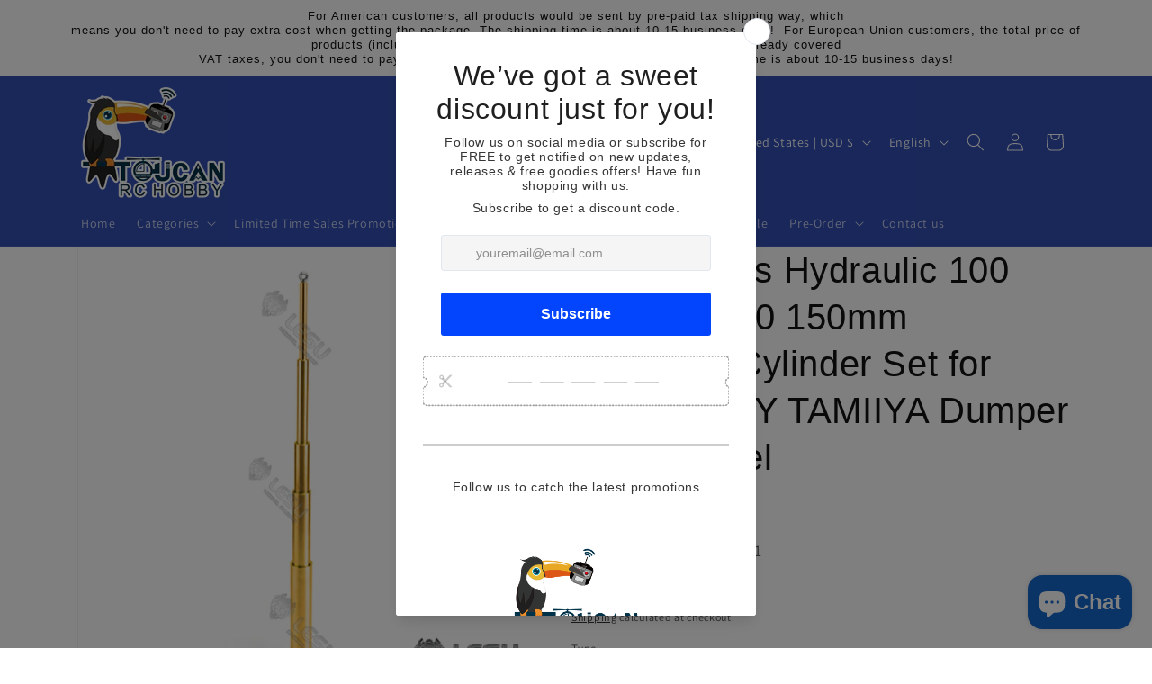

--- FILE ---
content_type: text/html; charset=utf-8
request_url: https://www.toucanhobby.com/products/ls-y-1509-100-brass-dzn1
body_size: 41899
content:
<!doctype html>
<html class="js" lang="en">
  <head>
    <meta charset="utf-8">
    <meta http-equiv="X-UA-Compatible" content="IE=edge">
    <meta name="viewport" content="width=device-width,initial-scale=1">
    <meta name="theme-color" content="">
    <link rel="canonical" href="https://www.toucanhobby.com/products/ls-y-1509-100-brass-dzn1"><link rel="icon" type="image/png" href="//www.toucanhobby.com/cdn/shop/files/logo_9f9d9f03-9324-4216-83b6-eed611c9e907.png?crop=center&height=32&v=1708248350&width=32"><link rel="preconnect" href="https://fonts.shopifycdn.com" crossorigin><title>
      LESU Brass Hydraulic 100 110 120 130 150mm Hydraulic Cylinder Set for 
 &ndash; TOUCAN RC HOBBY</title>

    
      <meta name="description" content="Specification: Brand: LESU Material: Aluminum Alloy, Brass Working Pressure: The maximum working pressure is 25kg / cm2, regulated is about 20kg / cm2 Suitable For: 1/14 RC DIY TAMIYA Dump Truck, DIY Model Car ID: LS-Y-1509-100-Brass The Package Includes: ONLY 1PC Brass Hydraulic Cylinder">
    

    

<meta property="og:site_name" content="TOUCAN RC HOBBY">
<meta property="og:url" content="https://www.toucanhobby.com/products/ls-y-1509-100-brass-dzn1">
<meta property="og:title" content="LESU Brass Hydraulic 100 110 120 130 150mm Hydraulic Cylinder Set for ">
<meta property="og:type" content="product">
<meta property="og:description" content="Specification: Brand: LESU Material: Aluminum Alloy, Brass Working Pressure: The maximum working pressure is 25kg / cm2, regulated is about 20kg / cm2 Suitable For: 1/14 RC DIY TAMIYA Dump Truck, DIY Model Car ID: LS-Y-1509-100-Brass The Package Includes: ONLY 1PC Brass Hydraulic Cylinder"><meta property="og:image" content="http://www.toucanhobby.com/cdn/shop/products/61.LS-Y-1509-100-Brass-ZH.jpg?v=1655805120">
  <meta property="og:image:secure_url" content="https://www.toucanhobby.com/cdn/shop/products/61.LS-Y-1509-100-Brass-ZH.jpg?v=1655805120">
  <meta property="og:image:width" content="1500">
  <meta property="og:image:height" content="1500"><meta property="og:price:amount" content="109.90">
  <meta property="og:price:currency" content="USD"><meta name="twitter:card" content="summary_large_image">
<meta name="twitter:title" content="LESU Brass Hydraulic 100 110 120 130 150mm Hydraulic Cylinder Set for ">
<meta name="twitter:description" content="Specification: Brand: LESU Material: Aluminum Alloy, Brass Working Pressure: The maximum working pressure is 25kg / cm2, regulated is about 20kg / cm2 Suitable For: 1/14 RC DIY TAMIYA Dump Truck, DIY Model Car ID: LS-Y-1509-100-Brass The Package Includes: ONLY 1PC Brass Hydraulic Cylinder">


    <script src="//www.toucanhobby.com/cdn/shop/t/21/assets/constants.js?v=132983761750457495441731029866" defer="defer"></script>
    <script src="//www.toucanhobby.com/cdn/shop/t/21/assets/pubsub.js?v=158357773527763999511731029866" defer="defer"></script>
    <script src="//www.toucanhobby.com/cdn/shop/t/21/assets/global.js?v=152862011079830610291731029866" defer="defer"></script>
    <script src="//www.toucanhobby.com/cdn/shop/t/21/assets/details-disclosure.js?v=13653116266235556501731029866" defer="defer"></script>
    <script src="//www.toucanhobby.com/cdn/shop/t/21/assets/details-modal.js?v=25581673532751508451731029866" defer="defer"></script>
    <script src="//www.toucanhobby.com/cdn/shop/t/21/assets/search-form.js?v=133129549252120666541731029866" defer="defer"></script><script src="//www.toucanhobby.com/cdn/shop/t/21/assets/animations.js?v=88693664871331136111731029866" defer="defer"></script><script>window.performance && window.performance.mark && window.performance.mark('shopify.content_for_header.start');</script><meta name="google-site-verification" content="Ag93LAIGfDk3RUQhcvPvxju0CugIe7y3890749j9XOg">
<meta id="shopify-digital-wallet" name="shopify-digital-wallet" content="/64944505082/digital_wallets/dialog">
<meta name="shopify-checkout-api-token" content="2091678565cc3b27cf601f967eb93aae">
<meta id="in-context-paypal-metadata" data-shop-id="64944505082" data-venmo-supported="false" data-environment="production" data-locale="en_US" data-paypal-v4="true" data-currency="USD">
<link rel="alternate" hreflang="x-default" href="https://www.toucanhobby.com/products/ls-y-1509-100-brass-dzn1">
<link rel="alternate" hreflang="en" href="https://www.toucanhobby.com/products/ls-y-1509-100-brass-dzn1">
<link rel="alternate" hreflang="de" href="https://www.toucanhobby.com/de/products/ls-y-1509-100-brass-dzn1">
<link rel="alternate" hreflang="en-CA" href="https://www.toucanhobby.com/en-ca/products/ls-y-1509-100-brass-dzn1">
<link rel="alternate" hreflang="en-AU" href="https://www.toucanhobby.com/en-au/products/ls-y-1509-100-brass-dzn1">
<link rel="alternate" hreflang="en-GB" href="https://www.toucanhobby.com/en-gb/products/ls-y-1509-100-brass-dzn1">
<link rel="alternate" hreflang="en-JP" href="https://www.toucanhobby.com/en-jp/products/ls-y-1509-100-brass-dzn1">
<link rel="alternate" hreflang="en-NZ" href="https://www.toucanhobby.com/en-nz/products/ls-y-1509-100-brass-dzn1">
<link rel="alternate" hreflang="en-SG" href="https://www.toucanhobby.com/en-sg/products/ls-y-1509-100-brass-dzn1">
<link rel="alternate" hreflang="en-CH" href="https://www.toucanhobby.com/en-ch/products/ls-y-1509-100-brass-dzn1">
<link rel="alternate" hreflang="en-MX" href="https://www.toucanhobby.com/en-mx/products/ls-y-1509-100-brass-dzn1">
<link rel="alternate" hreflang="en-AE" href="https://www.toucanhobby.com/en-ae/products/ls-y-1509-100-brass-dzn1">
<link rel="alternate" type="application/json+oembed" href="https://www.toucanhobby.com/products/ls-y-1509-100-brass-dzn1.oembed">
<script async="async" src="/checkouts/internal/preloads.js?locale=en-US"></script>
<script id="shopify-features" type="application/json">{"accessToken":"2091678565cc3b27cf601f967eb93aae","betas":["rich-media-storefront-analytics"],"domain":"www.toucanhobby.com","predictiveSearch":true,"shopId":64944505082,"locale":"en"}</script>
<script>var Shopify = Shopify || {};
Shopify.shop = "toucanrchobby.myshopify.com";
Shopify.locale = "en";
Shopify.currency = {"active":"USD","rate":"1.0"};
Shopify.country = "US";
Shopify.theme = {"name":"Dawn  的更新版副本 的更新版副本 的副本1108","id":146509037818,"schema_name":"Dawn","schema_version":"15.2.0","theme_store_id":887,"role":"main"};
Shopify.theme.handle = "null";
Shopify.theme.style = {"id":null,"handle":null};
Shopify.cdnHost = "www.toucanhobby.com/cdn";
Shopify.routes = Shopify.routes || {};
Shopify.routes.root = "/";</script>
<script type="module">!function(o){(o.Shopify=o.Shopify||{}).modules=!0}(window);</script>
<script>!function(o){function n(){var o=[];function n(){o.push(Array.prototype.slice.apply(arguments))}return n.q=o,n}var t=o.Shopify=o.Shopify||{};t.loadFeatures=n(),t.autoloadFeatures=n()}(window);</script>
<script id="shop-js-analytics" type="application/json">{"pageType":"product"}</script>
<script defer="defer" async type="module" src="//www.toucanhobby.com/cdn/shopifycloud/shop-js/modules/v2/client.init-shop-cart-sync_BdyHc3Nr.en.esm.js"></script>
<script defer="defer" async type="module" src="//www.toucanhobby.com/cdn/shopifycloud/shop-js/modules/v2/chunk.common_Daul8nwZ.esm.js"></script>
<script type="module">
  await import("//www.toucanhobby.com/cdn/shopifycloud/shop-js/modules/v2/client.init-shop-cart-sync_BdyHc3Nr.en.esm.js");
await import("//www.toucanhobby.com/cdn/shopifycloud/shop-js/modules/v2/chunk.common_Daul8nwZ.esm.js");

  window.Shopify.SignInWithShop?.initShopCartSync?.({"fedCMEnabled":true,"windoidEnabled":true});

</script>
<script>(function() {
  var isLoaded = false;
  function asyncLoad() {
    if (isLoaded) return;
    isLoaded = true;
    var urls = ["https:\/\/app.mambasms.com\/launcher.js?shop=toucanrchobby.myshopify.com","https:\/\/cdn.s3.pop-convert.com\/pcjs.production.min.js?unique_id=toucanrchobby.myshopify.com\u0026shop=toucanrchobby.myshopify.com","https:\/\/script.pop-convert.com\/new-micro\/production.pc.min.js?unique_id=toucanrchobby.myshopify.com\u0026shop=toucanrchobby.myshopify.com"];
    for (var i = 0; i < urls.length; i++) {
      var s = document.createElement('script');
      s.type = 'text/javascript';
      s.async = true;
      s.src = urls[i];
      var x = document.getElementsByTagName('script')[0];
      x.parentNode.insertBefore(s, x);
    }
  };
  if(window.attachEvent) {
    window.attachEvent('onload', asyncLoad);
  } else {
    window.addEventListener('load', asyncLoad, false);
  }
})();</script>
<script id="__st">var __st={"a":64944505082,"offset":28800,"reqid":"2c5ba85c-8cbb-4271-8a81-d6c60cad2fa6-1769006002","pageurl":"www.toucanhobby.com\/products\/ls-y-1509-100-brass-dzn1","u":"8f16d644491e","p":"product","rtyp":"product","rid":7642115932410};</script>
<script>window.ShopifyPaypalV4VisibilityTracking = true;</script>
<script id="captcha-bootstrap">!function(){'use strict';const t='contact',e='account',n='new_comment',o=[[t,t],['blogs',n],['comments',n],[t,'customer']],c=[[e,'customer_login'],[e,'guest_login'],[e,'recover_customer_password'],[e,'create_customer']],r=t=>t.map((([t,e])=>`form[action*='/${t}']:not([data-nocaptcha='true']) input[name='form_type'][value='${e}']`)).join(','),a=t=>()=>t?[...document.querySelectorAll(t)].map((t=>t.form)):[];function s(){const t=[...o],e=r(t);return a(e)}const i='password',u='form_key',d=['recaptcha-v3-token','g-recaptcha-response','h-captcha-response',i],f=()=>{try{return window.sessionStorage}catch{return}},m='__shopify_v',_=t=>t.elements[u];function p(t,e,n=!1){try{const o=window.sessionStorage,c=JSON.parse(o.getItem(e)),{data:r}=function(t){const{data:e,action:n}=t;return t[m]||n?{data:e,action:n}:{data:t,action:n}}(c);for(const[e,n]of Object.entries(r))t.elements[e]&&(t.elements[e].value=n);n&&o.removeItem(e)}catch(o){console.error('form repopulation failed',{error:o})}}const l='form_type',E='cptcha';function T(t){t.dataset[E]=!0}const w=window,h=w.document,L='Shopify',v='ce_forms',y='captcha';let A=!1;((t,e)=>{const n=(g='f06e6c50-85a8-45c8-87d0-21a2b65856fe',I='https://cdn.shopify.com/shopifycloud/storefront-forms-hcaptcha/ce_storefront_forms_captcha_hcaptcha.v1.5.2.iife.js',D={infoText:'Protected by hCaptcha',privacyText:'Privacy',termsText:'Terms'},(t,e,n)=>{const o=w[L][v],c=o.bindForm;if(c)return c(t,g,e,D).then(n);var r;o.q.push([[t,g,e,D],n]),r=I,A||(h.body.append(Object.assign(h.createElement('script'),{id:'captcha-provider',async:!0,src:r})),A=!0)});var g,I,D;w[L]=w[L]||{},w[L][v]=w[L][v]||{},w[L][v].q=[],w[L][y]=w[L][y]||{},w[L][y].protect=function(t,e){n(t,void 0,e),T(t)},Object.freeze(w[L][y]),function(t,e,n,w,h,L){const[v,y,A,g]=function(t,e,n){const i=e?o:[],u=t?c:[],d=[...i,...u],f=r(d),m=r(i),_=r(d.filter((([t,e])=>n.includes(e))));return[a(f),a(m),a(_),s()]}(w,h,L),I=t=>{const e=t.target;return e instanceof HTMLFormElement?e:e&&e.form},D=t=>v().includes(t);t.addEventListener('submit',(t=>{const e=I(t);if(!e)return;const n=D(e)&&!e.dataset.hcaptchaBound&&!e.dataset.recaptchaBound,o=_(e),c=g().includes(e)&&(!o||!o.value);(n||c)&&t.preventDefault(),c&&!n&&(function(t){try{if(!f())return;!function(t){const e=f();if(!e)return;const n=_(t);if(!n)return;const o=n.value;o&&e.removeItem(o)}(t);const e=Array.from(Array(32),(()=>Math.random().toString(36)[2])).join('');!function(t,e){_(t)||t.append(Object.assign(document.createElement('input'),{type:'hidden',name:u})),t.elements[u].value=e}(t,e),function(t,e){const n=f();if(!n)return;const o=[...t.querySelectorAll(`input[type='${i}']`)].map((({name:t})=>t)),c=[...d,...o],r={};for(const[a,s]of new FormData(t).entries())c.includes(a)||(r[a]=s);n.setItem(e,JSON.stringify({[m]:1,action:t.action,data:r}))}(t,e)}catch(e){console.error('failed to persist form',e)}}(e),e.submit())}));const S=(t,e)=>{t&&!t.dataset[E]&&(n(t,e.some((e=>e===t))),T(t))};for(const o of['focusin','change'])t.addEventListener(o,(t=>{const e=I(t);D(e)&&S(e,y())}));const B=e.get('form_key'),M=e.get(l),P=B&&M;t.addEventListener('DOMContentLoaded',(()=>{const t=y();if(P)for(const e of t)e.elements[l].value===M&&p(e,B);[...new Set([...A(),...v().filter((t=>'true'===t.dataset.shopifyCaptcha))])].forEach((e=>S(e,t)))}))}(h,new URLSearchParams(w.location.search),n,t,e,['guest_login'])})(!0,!0)}();</script>
<script integrity="sha256-4kQ18oKyAcykRKYeNunJcIwy7WH5gtpwJnB7kiuLZ1E=" data-source-attribution="shopify.loadfeatures" defer="defer" src="//www.toucanhobby.com/cdn/shopifycloud/storefront/assets/storefront/load_feature-a0a9edcb.js" crossorigin="anonymous"></script>
<script data-source-attribution="shopify.dynamic_checkout.dynamic.init">var Shopify=Shopify||{};Shopify.PaymentButton=Shopify.PaymentButton||{isStorefrontPortableWallets:!0,init:function(){window.Shopify.PaymentButton.init=function(){};var t=document.createElement("script");t.src="https://www.toucanhobby.com/cdn/shopifycloud/portable-wallets/latest/portable-wallets.en.js",t.type="module",document.head.appendChild(t)}};
</script>
<script data-source-attribution="shopify.dynamic_checkout.buyer_consent">
  function portableWalletsHideBuyerConsent(e){var t=document.getElementById("shopify-buyer-consent"),n=document.getElementById("shopify-subscription-policy-button");t&&n&&(t.classList.add("hidden"),t.setAttribute("aria-hidden","true"),n.removeEventListener("click",e))}function portableWalletsShowBuyerConsent(e){var t=document.getElementById("shopify-buyer-consent"),n=document.getElementById("shopify-subscription-policy-button");t&&n&&(t.classList.remove("hidden"),t.removeAttribute("aria-hidden"),n.addEventListener("click",e))}window.Shopify?.PaymentButton&&(window.Shopify.PaymentButton.hideBuyerConsent=portableWalletsHideBuyerConsent,window.Shopify.PaymentButton.showBuyerConsent=portableWalletsShowBuyerConsent);
</script>
<script>
  function portableWalletsCleanup(e){e&&e.src&&console.error("Failed to load portable wallets script "+e.src);var t=document.querySelectorAll("shopify-accelerated-checkout .shopify-payment-button__skeleton, shopify-accelerated-checkout-cart .wallet-cart-button__skeleton"),e=document.getElementById("shopify-buyer-consent");for(let e=0;e<t.length;e++)t[e].remove();e&&e.remove()}function portableWalletsNotLoadedAsModule(e){e instanceof ErrorEvent&&"string"==typeof e.message&&e.message.includes("import.meta")&&"string"==typeof e.filename&&e.filename.includes("portable-wallets")&&(window.removeEventListener("error",portableWalletsNotLoadedAsModule),window.Shopify.PaymentButton.failedToLoad=e,"loading"===document.readyState?document.addEventListener("DOMContentLoaded",window.Shopify.PaymentButton.init):window.Shopify.PaymentButton.init())}window.addEventListener("error",portableWalletsNotLoadedAsModule);
</script>

<script type="module" src="https://www.toucanhobby.com/cdn/shopifycloud/portable-wallets/latest/portable-wallets.en.js" onError="portableWalletsCleanup(this)" crossorigin="anonymous"></script>
<script nomodule>
  document.addEventListener("DOMContentLoaded", portableWalletsCleanup);
</script>

<link id="shopify-accelerated-checkout-styles" rel="stylesheet" media="screen" href="https://www.toucanhobby.com/cdn/shopifycloud/portable-wallets/latest/accelerated-checkout-backwards-compat.css" crossorigin="anonymous">
<style id="shopify-accelerated-checkout-cart">
        #shopify-buyer-consent {
  margin-top: 1em;
  display: inline-block;
  width: 100%;
}

#shopify-buyer-consent.hidden {
  display: none;
}

#shopify-subscription-policy-button {
  background: none;
  border: none;
  padding: 0;
  text-decoration: underline;
  font-size: inherit;
  cursor: pointer;
}

#shopify-subscription-policy-button::before {
  box-shadow: none;
}

      </style>
<script id="sections-script" data-sections="header" defer="defer" src="//www.toucanhobby.com/cdn/shop/t/21/compiled_assets/scripts.js?v=76406"></script>
<script>window.performance && window.performance.mark && window.performance.mark('shopify.content_for_header.end');</script>


    <style data-shopify>
      @font-face {
  font-family: Assistant;
  font-weight: 400;
  font-style: normal;
  font-display: swap;
  src: url("//www.toucanhobby.com/cdn/fonts/assistant/assistant_n4.9120912a469cad1cc292572851508ca49d12e768.woff2") format("woff2"),
       url("//www.toucanhobby.com/cdn/fonts/assistant/assistant_n4.6e9875ce64e0fefcd3f4446b7ec9036b3ddd2985.woff") format("woff");
}

      @font-face {
  font-family: Assistant;
  font-weight: 700;
  font-style: normal;
  font-display: swap;
  src: url("//www.toucanhobby.com/cdn/fonts/assistant/assistant_n7.bf44452348ec8b8efa3aa3068825305886b1c83c.woff2") format("woff2"),
       url("//www.toucanhobby.com/cdn/fonts/assistant/assistant_n7.0c887fee83f6b3bda822f1150b912c72da0f7b64.woff") format("woff");
}

      
      
      

      
        :root,
        .color-background-1 {
          --color-background: 255,255,255;
        
          --gradient-background: #ffffff;
        

        

        --color-foreground: 18,18,18;
        --color-background-contrast: 191,191,191;
        --color-shadow: 18,18,18;
        --color-button: 18,18,18;
        --color-button-text: 255,255,255;
        --color-secondary-button: 255,255,255;
        --color-secondary-button-text: 18,18,18;
        --color-link: 18,18,18;
        --color-badge-foreground: 18,18,18;
        --color-badge-background: 255,255,255;
        --color-badge-border: 18,18,18;
        --payment-terms-background-color: rgb(255 255 255);
      }
      
        
        .color-background-2 {
          --color-background: 243,243,243;
        
          --gradient-background: #f3f3f3;
        

        

        --color-foreground: 18,18,18;
        --color-background-contrast: 179,179,179;
        --color-shadow: 18,18,18;
        --color-button: 18,18,18;
        --color-button-text: 243,243,243;
        --color-secondary-button: 243,243,243;
        --color-secondary-button-text: 18,18,18;
        --color-link: 18,18,18;
        --color-badge-foreground: 18,18,18;
        --color-badge-background: 243,243,243;
        --color-badge-border: 18,18,18;
        --payment-terms-background-color: rgb(243 243 243);
      }
      
        
        .color-inverse {
          --color-background: 18,18,18;
        
          --gradient-background: #121212;
        

        

        --color-foreground: 255,255,255;
        --color-background-contrast: 146,146,146;
        --color-shadow: 18,18,18;
        --color-button: 255,255,255;
        --color-button-text: 18,18,18;
        --color-secondary-button: 18,18,18;
        --color-secondary-button-text: 255,255,255;
        --color-link: 255,255,255;
        --color-badge-foreground: 255,255,255;
        --color-badge-background: 18,18,18;
        --color-badge-border: 255,255,255;
        --payment-terms-background-color: rgb(18 18 18);
      }
      
        
        .color-accent-1 {
          --color-background: 25,83,180;
        
          --gradient-background: #1953b4;
        

        

        --color-foreground: 255,255,255;
        --color-background-contrast: 9,31,68;
        --color-shadow: 18,18,18;
        --color-button: 255,255,255;
        --color-button-text: 18,18,18;
        --color-secondary-button: 25,83,180;
        --color-secondary-button-text: 255,255,255;
        --color-link: 255,255,255;
        --color-badge-foreground: 255,255,255;
        --color-badge-background: 25,83,180;
        --color-badge-border: 255,255,255;
        --payment-terms-background-color: rgb(25 83 180);
      }
      
        
        .color-accent-2 {
          --color-background: 51,79,180;
        
          --gradient-background: #334fb4;
        

        

        --color-foreground: 255,255,255;
        --color-background-contrast: 23,35,81;
        --color-shadow: 18,18,18;
        --color-button: 255,255,255;
        --color-button-text: 51,79,180;
        --color-secondary-button: 51,79,180;
        --color-secondary-button-text: 255,255,255;
        --color-link: 255,255,255;
        --color-badge-foreground: 255,255,255;
        --color-badge-background: 51,79,180;
        --color-badge-border: 255,255,255;
        --payment-terms-background-color: rgb(51 79 180);
      }
      

      body, .color-background-1, .color-background-2, .color-inverse, .color-accent-1, .color-accent-2 {
        color: rgba(var(--color-foreground), 0.75);
        background-color: rgb(var(--color-background));
      }

      :root {
        --font-body-family: Assistant, sans-serif;
        --font-body-style: normal;
        --font-body-weight: 400;
        --font-body-weight-bold: 700;

        --font-heading-family: "system_ui", -apple-system, 'Segoe UI', Roboto, 'Helvetica Neue', 'Noto Sans', 'Liberation Sans', Arial, sans-serif, 'Apple Color Emoji', 'Segoe UI Emoji', 'Segoe UI Symbol', 'Noto Color Emoji';
        --font-heading-style: normal;
        --font-heading-weight: 400;

        --font-body-scale: 1.0;
        --font-heading-scale: 1.0;

        --media-padding: px;
        --media-border-opacity: 0.05;
        --media-border-width: 1px;
        --media-radius: 0px;
        --media-shadow-opacity: 0.0;
        --media-shadow-horizontal-offset: 0px;
        --media-shadow-vertical-offset: 4px;
        --media-shadow-blur-radius: 5px;
        --media-shadow-visible: 0;

        --page-width: 120rem;
        --page-width-margin: 0rem;

        --product-card-image-padding: 0.0rem;
        --product-card-corner-radius: 0.0rem;
        --product-card-text-alignment: left;
        --product-card-border-width: 0.0rem;
        --product-card-border-opacity: 0.1;
        --product-card-shadow-opacity: 0.0;
        --product-card-shadow-visible: 0;
        --product-card-shadow-horizontal-offset: 0.0rem;
        --product-card-shadow-vertical-offset: 0.4rem;
        --product-card-shadow-blur-radius: 0.5rem;

        --collection-card-image-padding: 0.0rem;
        --collection-card-corner-radius: 0.0rem;
        --collection-card-text-alignment: left;
        --collection-card-border-width: 0.0rem;
        --collection-card-border-opacity: 0.0;
        --collection-card-shadow-opacity: 0.1;
        --collection-card-shadow-visible: 1;
        --collection-card-shadow-horizontal-offset: 0.0rem;
        --collection-card-shadow-vertical-offset: 0.0rem;
        --collection-card-shadow-blur-radius: 0.0rem;

        --blog-card-image-padding: 0.0rem;
        --blog-card-corner-radius: 0.0rem;
        --blog-card-text-alignment: left;
        --blog-card-border-width: 0.0rem;
        --blog-card-border-opacity: 0.0;
        --blog-card-shadow-opacity: 0.1;
        --blog-card-shadow-visible: 1;
        --blog-card-shadow-horizontal-offset: 0.0rem;
        --blog-card-shadow-vertical-offset: 0.0rem;
        --blog-card-shadow-blur-radius: 0.0rem;

        --badge-corner-radius: 4.0rem;

        --popup-border-width: 1px;
        --popup-border-opacity: 0.1;
        --popup-corner-radius: 0px;
        --popup-shadow-opacity: 0.0;
        --popup-shadow-horizontal-offset: 0px;
        --popup-shadow-vertical-offset: 0px;
        --popup-shadow-blur-radius: 5px;

        --drawer-border-width: 1px;
        --drawer-border-opacity: 0.1;
        --drawer-shadow-opacity: 0.0;
        --drawer-shadow-horizontal-offset: 0px;
        --drawer-shadow-vertical-offset: 4px;
        --drawer-shadow-blur-radius: 5px;

        --spacing-sections-desktop: 0px;
        --spacing-sections-mobile: 0px;

        --grid-desktop-vertical-spacing: 8px;
        --grid-desktop-horizontal-spacing: 8px;
        --grid-mobile-vertical-spacing: 4px;
        --grid-mobile-horizontal-spacing: 4px;

        --text-boxes-border-opacity: 0.1;
        --text-boxes-border-width: 0px;
        --text-boxes-radius: 0px;
        --text-boxes-shadow-opacity: 0.0;
        --text-boxes-shadow-visible: 0;
        --text-boxes-shadow-horizontal-offset: 0px;
        --text-boxes-shadow-vertical-offset: 4px;
        --text-boxes-shadow-blur-radius: 5px;

        --buttons-radius: 0px;
        --buttons-radius-outset: 0px;
        --buttons-border-width: 1px;
        --buttons-border-opacity: 1.0;
        --buttons-shadow-opacity: 0.0;
        --buttons-shadow-visible: 0;
        --buttons-shadow-horizontal-offset: 0px;
        --buttons-shadow-vertical-offset: 4px;
        --buttons-shadow-blur-radius: 5px;
        --buttons-border-offset: 0px;

        --inputs-radius: 0px;
        --inputs-border-width: 1px;
        --inputs-border-opacity: 0.55;
        --inputs-shadow-opacity: 0.0;
        --inputs-shadow-horizontal-offset: 0px;
        --inputs-margin-offset: 0px;
        --inputs-shadow-vertical-offset: 4px;
        --inputs-shadow-blur-radius: 5px;
        --inputs-radius-outset: 0px;

        --variant-pills-radius: 40px;
        --variant-pills-border-width: 1px;
        --variant-pills-border-opacity: 0.55;
        --variant-pills-shadow-opacity: 0.0;
        --variant-pills-shadow-horizontal-offset: 0px;
        --variant-pills-shadow-vertical-offset: 4px;
        --variant-pills-shadow-blur-radius: 5px;
      }

      *,
      *::before,
      *::after {
        box-sizing: inherit;
      }

      html {
        box-sizing: border-box;
        font-size: calc(var(--font-body-scale) * 62.5%);
        height: 100%;
      }

      body {
        display: grid;
        grid-template-rows: auto auto 1fr auto;
        grid-template-columns: 100%;
        min-height: 100%;
        margin: 0;
        font-size: 1.5rem;
        letter-spacing: 0.06rem;
        line-height: calc(1 + 0.8 / var(--font-body-scale));
        font-family: var(--font-body-family);
        font-style: var(--font-body-style);
        font-weight: var(--font-body-weight);
      }

      @media screen and (min-width: 750px) {
        body {
          font-size: 1.6rem;
        }
      }
    </style>

    <link href="//www.toucanhobby.com/cdn/shop/t/21/assets/base.css?v=159841507637079171801731029866" rel="stylesheet" type="text/css" media="all" />
    <link rel="stylesheet" href="//www.toucanhobby.com/cdn/shop/t/21/assets/component-cart-items.css?v=123238115697927560811731029866" media="print" onload="this.media='all'"><link href="//www.toucanhobby.com/cdn/shop/t/21/assets/component-cart-drawer.css?v=112801333748515159671731029866" rel="stylesheet" type="text/css" media="all" />
      <link href="//www.toucanhobby.com/cdn/shop/t/21/assets/component-cart.css?v=164708765130180853531731029866" rel="stylesheet" type="text/css" media="all" />
      <link href="//www.toucanhobby.com/cdn/shop/t/21/assets/component-totals.css?v=15906652033866631521731029866" rel="stylesheet" type="text/css" media="all" />
      <link href="//www.toucanhobby.com/cdn/shop/t/21/assets/component-price.css?v=70172745017360139101731029866" rel="stylesheet" type="text/css" media="all" />
      <link href="//www.toucanhobby.com/cdn/shop/t/21/assets/component-discounts.css?v=152760482443307489271731029866" rel="stylesheet" type="text/css" media="all" />

      <link rel="preload" as="font" href="//www.toucanhobby.com/cdn/fonts/assistant/assistant_n4.9120912a469cad1cc292572851508ca49d12e768.woff2" type="font/woff2" crossorigin>
      
<link href="//www.toucanhobby.com/cdn/shop/t/21/assets/component-localization-form.css?v=170315343355214948141731029866" rel="stylesheet" type="text/css" media="all" />
      <script src="//www.toucanhobby.com/cdn/shop/t/21/assets/localization-form.js?v=144176611646395275351731029866" defer="defer"></script><link
        rel="stylesheet"
        href="//www.toucanhobby.com/cdn/shop/t/21/assets/component-predictive-search.css?v=118923337488134913561731029866"
        media="print"
        onload="this.media='all'"
      ><script>
      if (Shopify.designMode) {
        document.documentElement.classList.add('shopify-design-mode');
      }
    </script>
  <script src="https://cdn.shopify.com/extensions/4e6f5a02-fde3-48ad-bb30-a2bebef84aa4/conhit-price-badges-267/assets/block.js" type="text/javascript" defer="defer"></script>
<script src="https://cdn.shopify.com/extensions/e8878072-2f6b-4e89-8082-94b04320908d/inbox-1254/assets/inbox-chat-loader.js" type="text/javascript" defer="defer"></script>
<link href="https://monorail-edge.shopifysvc.com" rel="dns-prefetch">
<script>(function(){if ("sendBeacon" in navigator && "performance" in window) {try {var session_token_from_headers = performance.getEntriesByType('navigation')[0].serverTiming.find(x => x.name == '_s').description;} catch {var session_token_from_headers = undefined;}var session_cookie_matches = document.cookie.match(/_shopify_s=([^;]*)/);var session_token_from_cookie = session_cookie_matches && session_cookie_matches.length === 2 ? session_cookie_matches[1] : "";var session_token = session_token_from_headers || session_token_from_cookie || "";function handle_abandonment_event(e) {var entries = performance.getEntries().filter(function(entry) {return /monorail-edge.shopifysvc.com/.test(entry.name);});if (!window.abandonment_tracked && entries.length === 0) {window.abandonment_tracked = true;var currentMs = Date.now();var navigation_start = performance.timing.navigationStart;var payload = {shop_id: 64944505082,url: window.location.href,navigation_start,duration: currentMs - navigation_start,session_token,page_type: "product"};window.navigator.sendBeacon("https://monorail-edge.shopifysvc.com/v1/produce", JSON.stringify({schema_id: "online_store_buyer_site_abandonment/1.1",payload: payload,metadata: {event_created_at_ms: currentMs,event_sent_at_ms: currentMs}}));}}window.addEventListener('pagehide', handle_abandonment_event);}}());</script>
<script id="web-pixels-manager-setup">(function e(e,d,r,n,o){if(void 0===o&&(o={}),!Boolean(null===(a=null===(i=window.Shopify)||void 0===i?void 0:i.analytics)||void 0===a?void 0:a.replayQueue)){var i,a;window.Shopify=window.Shopify||{};var t=window.Shopify;t.analytics=t.analytics||{};var s=t.analytics;s.replayQueue=[],s.publish=function(e,d,r){return s.replayQueue.push([e,d,r]),!0};try{self.performance.mark("wpm:start")}catch(e){}var l=function(){var e={modern:/Edge?\/(1{2}[4-9]|1[2-9]\d|[2-9]\d{2}|\d{4,})\.\d+(\.\d+|)|Firefox\/(1{2}[4-9]|1[2-9]\d|[2-9]\d{2}|\d{4,})\.\d+(\.\d+|)|Chrom(ium|e)\/(9{2}|\d{3,})\.\d+(\.\d+|)|(Maci|X1{2}).+ Version\/(15\.\d+|(1[6-9]|[2-9]\d|\d{3,})\.\d+)([,.]\d+|)( \(\w+\)|)( Mobile\/\w+|) Safari\/|Chrome.+OPR\/(9{2}|\d{3,})\.\d+\.\d+|(CPU[ +]OS|iPhone[ +]OS|CPU[ +]iPhone|CPU IPhone OS|CPU iPad OS)[ +]+(15[._]\d+|(1[6-9]|[2-9]\d|\d{3,})[._]\d+)([._]\d+|)|Android:?[ /-](13[3-9]|1[4-9]\d|[2-9]\d{2}|\d{4,})(\.\d+|)(\.\d+|)|Android.+Firefox\/(13[5-9]|1[4-9]\d|[2-9]\d{2}|\d{4,})\.\d+(\.\d+|)|Android.+Chrom(ium|e)\/(13[3-9]|1[4-9]\d|[2-9]\d{2}|\d{4,})\.\d+(\.\d+|)|SamsungBrowser\/([2-9]\d|\d{3,})\.\d+/,legacy:/Edge?\/(1[6-9]|[2-9]\d|\d{3,})\.\d+(\.\d+|)|Firefox\/(5[4-9]|[6-9]\d|\d{3,})\.\d+(\.\d+|)|Chrom(ium|e)\/(5[1-9]|[6-9]\d|\d{3,})\.\d+(\.\d+|)([\d.]+$|.*Safari\/(?![\d.]+ Edge\/[\d.]+$))|(Maci|X1{2}).+ Version\/(10\.\d+|(1[1-9]|[2-9]\d|\d{3,})\.\d+)([,.]\d+|)( \(\w+\)|)( Mobile\/\w+|) Safari\/|Chrome.+OPR\/(3[89]|[4-9]\d|\d{3,})\.\d+\.\d+|(CPU[ +]OS|iPhone[ +]OS|CPU[ +]iPhone|CPU IPhone OS|CPU iPad OS)[ +]+(10[._]\d+|(1[1-9]|[2-9]\d|\d{3,})[._]\d+)([._]\d+|)|Android:?[ /-](13[3-9]|1[4-9]\d|[2-9]\d{2}|\d{4,})(\.\d+|)(\.\d+|)|Mobile Safari.+OPR\/([89]\d|\d{3,})\.\d+\.\d+|Android.+Firefox\/(13[5-9]|1[4-9]\d|[2-9]\d{2}|\d{4,})\.\d+(\.\d+|)|Android.+Chrom(ium|e)\/(13[3-9]|1[4-9]\d|[2-9]\d{2}|\d{4,})\.\d+(\.\d+|)|Android.+(UC? ?Browser|UCWEB|U3)[ /]?(15\.([5-9]|\d{2,})|(1[6-9]|[2-9]\d|\d{3,})\.\d+)\.\d+|SamsungBrowser\/(5\.\d+|([6-9]|\d{2,})\.\d+)|Android.+MQ{2}Browser\/(14(\.(9|\d{2,})|)|(1[5-9]|[2-9]\d|\d{3,})(\.\d+|))(\.\d+|)|K[Aa][Ii]OS\/(3\.\d+|([4-9]|\d{2,})\.\d+)(\.\d+|)/},d=e.modern,r=e.legacy,n=navigator.userAgent;return n.match(d)?"modern":n.match(r)?"legacy":"unknown"}(),u="modern"===l?"modern":"legacy",c=(null!=n?n:{modern:"",legacy:""})[u],f=function(e){return[e.baseUrl,"/wpm","/b",e.hashVersion,"modern"===e.buildTarget?"m":"l",".js"].join("")}({baseUrl:d,hashVersion:r,buildTarget:u}),m=function(e){var d=e.version,r=e.bundleTarget,n=e.surface,o=e.pageUrl,i=e.monorailEndpoint;return{emit:function(e){var a=e.status,t=e.errorMsg,s=(new Date).getTime(),l=JSON.stringify({metadata:{event_sent_at_ms:s},events:[{schema_id:"web_pixels_manager_load/3.1",payload:{version:d,bundle_target:r,page_url:o,status:a,surface:n,error_msg:t},metadata:{event_created_at_ms:s}}]});if(!i)return console&&console.warn&&console.warn("[Web Pixels Manager] No Monorail endpoint provided, skipping logging."),!1;try{return self.navigator.sendBeacon.bind(self.navigator)(i,l)}catch(e){}var u=new XMLHttpRequest;try{return u.open("POST",i,!0),u.setRequestHeader("Content-Type","text/plain"),u.send(l),!0}catch(e){return console&&console.warn&&console.warn("[Web Pixels Manager] Got an unhandled error while logging to Monorail."),!1}}}}({version:r,bundleTarget:l,surface:e.surface,pageUrl:self.location.href,monorailEndpoint:e.monorailEndpoint});try{o.browserTarget=l,function(e){var d=e.src,r=e.async,n=void 0===r||r,o=e.onload,i=e.onerror,a=e.sri,t=e.scriptDataAttributes,s=void 0===t?{}:t,l=document.createElement("script"),u=document.querySelector("head"),c=document.querySelector("body");if(l.async=n,l.src=d,a&&(l.integrity=a,l.crossOrigin="anonymous"),s)for(var f in s)if(Object.prototype.hasOwnProperty.call(s,f))try{l.dataset[f]=s[f]}catch(e){}if(o&&l.addEventListener("load",o),i&&l.addEventListener("error",i),u)u.appendChild(l);else{if(!c)throw new Error("Did not find a head or body element to append the script");c.appendChild(l)}}({src:f,async:!0,onload:function(){if(!function(){var e,d;return Boolean(null===(d=null===(e=window.Shopify)||void 0===e?void 0:e.analytics)||void 0===d?void 0:d.initialized)}()){var d=window.webPixelsManager.init(e)||void 0;if(d){var r=window.Shopify.analytics;r.replayQueue.forEach((function(e){var r=e[0],n=e[1],o=e[2];d.publishCustomEvent(r,n,o)})),r.replayQueue=[],r.publish=d.publishCustomEvent,r.visitor=d.visitor,r.initialized=!0}}},onerror:function(){return m.emit({status:"failed",errorMsg:"".concat(f," has failed to load")})},sri:function(e){var d=/^sha384-[A-Za-z0-9+/=]+$/;return"string"==typeof e&&d.test(e)}(c)?c:"",scriptDataAttributes:o}),m.emit({status:"loading"})}catch(e){m.emit({status:"failed",errorMsg:(null==e?void 0:e.message)||"Unknown error"})}}})({shopId: 64944505082,storefrontBaseUrl: "https://www.toucanhobby.com",extensionsBaseUrl: "https://extensions.shopifycdn.com/cdn/shopifycloud/web-pixels-manager",monorailEndpoint: "https://monorail-edge.shopifysvc.com/unstable/produce_batch",surface: "storefront-renderer",enabledBetaFlags: ["2dca8a86"],webPixelsConfigList: [{"id":"1384775930","configuration":"{\"accountID\":\"1004135\"}","eventPayloadVersion":"v1","runtimeContext":"STRICT","scriptVersion":"e5415de3b1f4931ae4765bb1d70232e8","type":"APP","apiClientId":5043673,"privacyPurposes":["ANALYTICS","MARKETING","SALE_OF_DATA"],"dataSharingAdjustments":{"protectedCustomerApprovalScopes":["read_customer_personal_data"]}},{"id":"885817594","configuration":"{\"pixelCode\":\"D0CQM0BC77U59A8VMM90\"}","eventPayloadVersion":"v1","runtimeContext":"STRICT","scriptVersion":"22e92c2ad45662f435e4801458fb78cc","type":"APP","apiClientId":4383523,"privacyPurposes":["ANALYTICS","MARKETING","SALE_OF_DATA"],"dataSharingAdjustments":{"protectedCustomerApprovalScopes":["read_customer_address","read_customer_email","read_customer_name","read_customer_personal_data","read_customer_phone"]}},{"id":"461668602","configuration":"{\"config\":\"{\\\"pixel_id\\\":\\\"G-MHXTC1Q2H1\\\",\\\"google_tag_ids\\\":[\\\"G-MHXTC1Q2H1\\\",\\\"AW-16615790969\\\",\\\"GT-KDTWZK5S\\\"],\\\"target_country\\\":\\\"US\\\",\\\"gtag_events\\\":[{\\\"type\\\":\\\"search\\\",\\\"action_label\\\":[\\\"G-MHXTC1Q2H1\\\",\\\"AW-16615790969\\\/4pw3CKTO9b0ZEPmyg_M9\\\"]},{\\\"type\\\":\\\"begin_checkout\\\",\\\"action_label\\\":[\\\"G-MHXTC1Q2H1\\\",\\\"AW-16615790969\\\/oWKJCKrO9b0ZEPmyg_M9\\\"]},{\\\"type\\\":\\\"view_item\\\",\\\"action_label\\\":[\\\"G-MHXTC1Q2H1\\\",\\\"AW-16615790969\\\/N9hlCKHO9b0ZEPmyg_M9\\\",\\\"MC-7HZ1XRNKY9\\\"]},{\\\"type\\\":\\\"purchase\\\",\\\"action_label\\\":[\\\"G-MHXTC1Q2H1\\\",\\\"AW-16615790969\\\/AiY9CJvO9b0ZEPmyg_M9\\\",\\\"MC-7HZ1XRNKY9\\\"]},{\\\"type\\\":\\\"page_view\\\",\\\"action_label\\\":[\\\"G-MHXTC1Q2H1\\\",\\\"AW-16615790969\\\/zEgpCJ7O9b0ZEPmyg_M9\\\",\\\"MC-7HZ1XRNKY9\\\"]},{\\\"type\\\":\\\"add_payment_info\\\",\\\"action_label\\\":[\\\"G-MHXTC1Q2H1\\\",\\\"AW-16615790969\\\/NdWQCK3O9b0ZEPmyg_M9\\\"]},{\\\"type\\\":\\\"add_to_cart\\\",\\\"action_label\\\":[\\\"G-MHXTC1Q2H1\\\",\\\"AW-16615790969\\\/ycr2CKfO9b0ZEPmyg_M9\\\"]}],\\\"enable_monitoring_mode\\\":false}\"}","eventPayloadVersion":"v1","runtimeContext":"OPEN","scriptVersion":"b2a88bafab3e21179ed38636efcd8a93","type":"APP","apiClientId":1780363,"privacyPurposes":[],"dataSharingAdjustments":{"protectedCustomerApprovalScopes":["read_customer_address","read_customer_email","read_customer_name","read_customer_personal_data","read_customer_phone"]}},{"id":"shopify-app-pixel","configuration":"{}","eventPayloadVersion":"v1","runtimeContext":"STRICT","scriptVersion":"0450","apiClientId":"shopify-pixel","type":"APP","privacyPurposes":["ANALYTICS","MARKETING"]},{"id":"shopify-custom-pixel","eventPayloadVersion":"v1","runtimeContext":"LAX","scriptVersion":"0450","apiClientId":"shopify-pixel","type":"CUSTOM","privacyPurposes":["ANALYTICS","MARKETING"]}],isMerchantRequest: false,initData: {"shop":{"name":"TOUCAN RC HOBBY","paymentSettings":{"currencyCode":"USD"},"myshopifyDomain":"toucanrchobby.myshopify.com","countryCode":"CN","storefrontUrl":"https:\/\/www.toucanhobby.com"},"customer":null,"cart":null,"checkout":null,"productVariants":[{"price":{"amount":118.9,"currencyCode":"USD"},"product":{"title":"LESU Brass Hydraulic 100 110 120 130 150mm Hydraulic Cylinder Set for 1\/14 RC DIY TAMIIYA Dumper Truck Model","vendor":"LESU","id":"7642115932410","untranslatedTitle":"LESU Brass Hydraulic 100 110 120 130 150mm Hydraulic Cylinder Set for 1\/14 RC DIY TAMIIYA Dumper Truck Model","url":"\/products\/ls-y-1509-100-brass-dzn1","type":"Toys \u0026 Games \u003e Toys \u003e Remote Control Toys \u003e Remote Control Cars \u0026 Trucks"},"id":"42876802040058","image":{"src":"\/\/www.toucanhobby.com\/cdn\/shop\/products\/1.1LS-Y-1509-100-Brass.jpg?v=1655805805"},"sku":"LS-Y-1509-100-Brass-DZN1","title":"1PC 100MM Metal Cylinder","untranslatedTitle":"1PC 100MM Metal Cylinder"},{"price":{"amount":130.9,"currencyCode":"USD"},"product":{"title":"LESU Brass Hydraulic 100 110 120 130 150mm Hydraulic Cylinder Set for 1\/14 RC DIY TAMIIYA Dumper Truck Model","vendor":"LESU","id":"7642115932410","untranslatedTitle":"LESU Brass Hydraulic 100 110 120 130 150mm Hydraulic Cylinder Set for 1\/14 RC DIY TAMIIYA Dumper Truck Model","url":"\/products\/ls-y-1509-100-brass-dzn1","type":"Toys \u0026 Games \u003e Toys \u003e Remote Control Toys \u003e Remote Control Cars \u0026 Trucks"},"id":"44624197222650","image":{"src":"\/\/www.toucanhobby.com\/cdn\/shop\/products\/1.2LS-Y-1509-110-Brass_391ce0b3-d0cf-4e9f-92db-c267e375cad0.jpg?v=1700650902"},"sku":"LS-Y-1509-110-Brass-DZN1","title":"1PC 110MM Metal Cylinder","untranslatedTitle":"1PC 110MM Metal Cylinder"},{"price":{"amount":124.9,"currencyCode":"USD"},"product":{"title":"LESU Brass Hydraulic 100 110 120 130 150mm Hydraulic Cylinder Set for 1\/14 RC DIY TAMIIYA Dumper Truck Model","vendor":"LESU","id":"7642115932410","untranslatedTitle":"LESU Brass Hydraulic 100 110 120 130 150mm Hydraulic Cylinder Set for 1\/14 RC DIY TAMIIYA Dumper Truck Model","url":"\/products\/ls-y-1509-100-brass-dzn1","type":"Toys \u0026 Games \u003e Toys \u003e Remote Control Toys \u003e Remote Control Cars \u0026 Trucks"},"id":"44624197255418","image":{"src":"\/\/www.toucanhobby.com\/cdn\/shop\/products\/1.3LS-Y-1509-120-Brass_6e8499a6-cbb0-449f-b80a-7ad0f1610314.jpg?v=1700650902"},"sku":"LS-Y-1509-120-Brass-DZN1","title":"1PC 120MM Metal Cylinder","untranslatedTitle":"1PC 120MM Metal Cylinder"},{"price":{"amount":109.9,"currencyCode":"USD"},"product":{"title":"LESU Brass Hydraulic 100 110 120 130 150mm Hydraulic Cylinder Set for 1\/14 RC DIY TAMIIYA Dumper Truck Model","vendor":"LESU","id":"7642115932410","untranslatedTitle":"LESU Brass Hydraulic 100 110 120 130 150mm Hydraulic Cylinder Set for 1\/14 RC DIY TAMIIYA Dumper Truck Model","url":"\/products\/ls-y-1509-100-brass-dzn1","type":"Toys \u0026 Games \u003e Toys \u003e Remote Control Toys \u003e Remote Control Cars \u0026 Trucks"},"id":"44624197288186","image":{"src":"\/\/www.toucanhobby.com\/cdn\/shop\/products\/1.4LS-Y-1509-130-Brass_945d52bf-891e-4dd7-8093-6c0a2f2646d5.jpg?v=1700650902"},"sku":"LS-Y-1509-130-Brass-CX-DZN1","title":"1PC 130MM Metal Cylinder","untranslatedTitle":"1PC 130MM Metal Cylinder"},{"price":{"amount":140.9,"currencyCode":"USD"},"product":{"title":"LESU Brass Hydraulic 100 110 120 130 150mm Hydraulic Cylinder Set for 1\/14 RC DIY TAMIIYA Dumper Truck Model","vendor":"LESU","id":"7642115932410","untranslatedTitle":"LESU Brass Hydraulic 100 110 120 130 150mm Hydraulic Cylinder Set for 1\/14 RC DIY TAMIIYA Dumper Truck Model","url":"\/products\/ls-y-1509-100-brass-dzn1","type":"Toys \u0026 Games \u003e Toys \u003e Remote Control Toys \u003e Remote Control Cars \u0026 Trucks"},"id":"44624197320954","image":{"src":"\/\/www.toucanhobby.com\/cdn\/shop\/products\/1.5LS-Y-1509-150-Brass_a2cb6505-b802-434c-8155-09bbb545a40e.jpg?v=1700650902"},"sku":"LS-Y-1509-150-Brass-DZN1","title":"1PC 150MM Metal Cylinder","untranslatedTitle":"1PC 150MM Metal Cylinder"}],"purchasingCompany":null},},"https://www.toucanhobby.com/cdn","fcfee988w5aeb613cpc8e4bc33m6693e112",{"modern":"","legacy":""},{"shopId":"64944505082","storefrontBaseUrl":"https:\/\/www.toucanhobby.com","extensionBaseUrl":"https:\/\/extensions.shopifycdn.com\/cdn\/shopifycloud\/web-pixels-manager","surface":"storefront-renderer","enabledBetaFlags":"[\"2dca8a86\"]","isMerchantRequest":"false","hashVersion":"fcfee988w5aeb613cpc8e4bc33m6693e112","publish":"custom","events":"[[\"page_viewed\",{}],[\"product_viewed\",{\"productVariant\":{\"price\":{\"amount\":118.9,\"currencyCode\":\"USD\"},\"product\":{\"title\":\"LESU Brass Hydraulic 100 110 120 130 150mm Hydraulic Cylinder Set for 1\/14 RC DIY TAMIIYA Dumper Truck Model\",\"vendor\":\"LESU\",\"id\":\"7642115932410\",\"untranslatedTitle\":\"LESU Brass Hydraulic 100 110 120 130 150mm Hydraulic Cylinder Set for 1\/14 RC DIY TAMIIYA Dumper Truck Model\",\"url\":\"\/products\/ls-y-1509-100-brass-dzn1\",\"type\":\"Toys \u0026 Games \u003e Toys \u003e Remote Control Toys \u003e Remote Control Cars \u0026 Trucks\"},\"id\":\"42876802040058\",\"image\":{\"src\":\"\/\/www.toucanhobby.com\/cdn\/shop\/products\/1.1LS-Y-1509-100-Brass.jpg?v=1655805805\"},\"sku\":\"LS-Y-1509-100-Brass-DZN1\",\"title\":\"1PC 100MM Metal Cylinder\",\"untranslatedTitle\":\"1PC 100MM Metal Cylinder\"}}]]"});</script><script>
  window.ShopifyAnalytics = window.ShopifyAnalytics || {};
  window.ShopifyAnalytics.meta = window.ShopifyAnalytics.meta || {};
  window.ShopifyAnalytics.meta.currency = 'USD';
  var meta = {"product":{"id":7642115932410,"gid":"gid:\/\/shopify\/Product\/7642115932410","vendor":"LESU","type":"Toys \u0026 Games \u003e Toys \u003e Remote Control Toys \u003e Remote Control Cars \u0026 Trucks","handle":"ls-y-1509-100-brass-dzn1","variants":[{"id":42876802040058,"price":11890,"name":"LESU Brass Hydraulic 100 110 120 130 150mm Hydraulic Cylinder Set for 1\/14 RC DIY TAMIIYA Dumper Truck Model - 1PC 100MM Metal Cylinder","public_title":"1PC 100MM Metal Cylinder","sku":"LS-Y-1509-100-Brass-DZN1"},{"id":44624197222650,"price":13090,"name":"LESU Brass Hydraulic 100 110 120 130 150mm Hydraulic Cylinder Set for 1\/14 RC DIY TAMIIYA Dumper Truck Model - 1PC 110MM Metal Cylinder","public_title":"1PC 110MM Metal Cylinder","sku":"LS-Y-1509-110-Brass-DZN1"},{"id":44624197255418,"price":12490,"name":"LESU Brass Hydraulic 100 110 120 130 150mm Hydraulic Cylinder Set for 1\/14 RC DIY TAMIIYA Dumper Truck Model - 1PC 120MM Metal Cylinder","public_title":"1PC 120MM Metal Cylinder","sku":"LS-Y-1509-120-Brass-DZN1"},{"id":44624197288186,"price":10990,"name":"LESU Brass Hydraulic 100 110 120 130 150mm Hydraulic Cylinder Set for 1\/14 RC DIY TAMIIYA Dumper Truck Model - 1PC 130MM Metal Cylinder","public_title":"1PC 130MM Metal Cylinder","sku":"LS-Y-1509-130-Brass-CX-DZN1"},{"id":44624197320954,"price":14090,"name":"LESU Brass Hydraulic 100 110 120 130 150mm Hydraulic Cylinder Set for 1\/14 RC DIY TAMIIYA Dumper Truck Model - 1PC 150MM Metal Cylinder","public_title":"1PC 150MM Metal Cylinder","sku":"LS-Y-1509-150-Brass-DZN1"}],"remote":false},"page":{"pageType":"product","resourceType":"product","resourceId":7642115932410,"requestId":"2c5ba85c-8cbb-4271-8a81-d6c60cad2fa6-1769006002"}};
  for (var attr in meta) {
    window.ShopifyAnalytics.meta[attr] = meta[attr];
  }
</script>
<script class="analytics">
  (function () {
    var customDocumentWrite = function(content) {
      var jquery = null;

      if (window.jQuery) {
        jquery = window.jQuery;
      } else if (window.Checkout && window.Checkout.$) {
        jquery = window.Checkout.$;
      }

      if (jquery) {
        jquery('body').append(content);
      }
    };

    var hasLoggedConversion = function(token) {
      if (token) {
        return document.cookie.indexOf('loggedConversion=' + token) !== -1;
      }
      return false;
    }

    var setCookieIfConversion = function(token) {
      if (token) {
        var twoMonthsFromNow = new Date(Date.now());
        twoMonthsFromNow.setMonth(twoMonthsFromNow.getMonth() + 2);

        document.cookie = 'loggedConversion=' + token + '; expires=' + twoMonthsFromNow;
      }
    }

    var trekkie = window.ShopifyAnalytics.lib = window.trekkie = window.trekkie || [];
    if (trekkie.integrations) {
      return;
    }
    trekkie.methods = [
      'identify',
      'page',
      'ready',
      'track',
      'trackForm',
      'trackLink'
    ];
    trekkie.factory = function(method) {
      return function() {
        var args = Array.prototype.slice.call(arguments);
        args.unshift(method);
        trekkie.push(args);
        return trekkie;
      };
    };
    for (var i = 0; i < trekkie.methods.length; i++) {
      var key = trekkie.methods[i];
      trekkie[key] = trekkie.factory(key);
    }
    trekkie.load = function(config) {
      trekkie.config = config || {};
      trekkie.config.initialDocumentCookie = document.cookie;
      var first = document.getElementsByTagName('script')[0];
      var script = document.createElement('script');
      script.type = 'text/javascript';
      script.onerror = function(e) {
        var scriptFallback = document.createElement('script');
        scriptFallback.type = 'text/javascript';
        scriptFallback.onerror = function(error) {
                var Monorail = {
      produce: function produce(monorailDomain, schemaId, payload) {
        var currentMs = new Date().getTime();
        var event = {
          schema_id: schemaId,
          payload: payload,
          metadata: {
            event_created_at_ms: currentMs,
            event_sent_at_ms: currentMs
          }
        };
        return Monorail.sendRequest("https://" + monorailDomain + "/v1/produce", JSON.stringify(event));
      },
      sendRequest: function sendRequest(endpointUrl, payload) {
        // Try the sendBeacon API
        if (window && window.navigator && typeof window.navigator.sendBeacon === 'function' && typeof window.Blob === 'function' && !Monorail.isIos12()) {
          var blobData = new window.Blob([payload], {
            type: 'text/plain'
          });

          if (window.navigator.sendBeacon(endpointUrl, blobData)) {
            return true;
          } // sendBeacon was not successful

        } // XHR beacon

        var xhr = new XMLHttpRequest();

        try {
          xhr.open('POST', endpointUrl);
          xhr.setRequestHeader('Content-Type', 'text/plain');
          xhr.send(payload);
        } catch (e) {
          console.log(e);
        }

        return false;
      },
      isIos12: function isIos12() {
        return window.navigator.userAgent.lastIndexOf('iPhone; CPU iPhone OS 12_') !== -1 || window.navigator.userAgent.lastIndexOf('iPad; CPU OS 12_') !== -1;
      }
    };
    Monorail.produce('monorail-edge.shopifysvc.com',
      'trekkie_storefront_load_errors/1.1',
      {shop_id: 64944505082,
      theme_id: 146509037818,
      app_name: "storefront",
      context_url: window.location.href,
      source_url: "//www.toucanhobby.com/cdn/s/trekkie.storefront.cd680fe47e6c39ca5d5df5f0a32d569bc48c0f27.min.js"});

        };
        scriptFallback.async = true;
        scriptFallback.src = '//www.toucanhobby.com/cdn/s/trekkie.storefront.cd680fe47e6c39ca5d5df5f0a32d569bc48c0f27.min.js';
        first.parentNode.insertBefore(scriptFallback, first);
      };
      script.async = true;
      script.src = '//www.toucanhobby.com/cdn/s/trekkie.storefront.cd680fe47e6c39ca5d5df5f0a32d569bc48c0f27.min.js';
      first.parentNode.insertBefore(script, first);
    };
    trekkie.load(
      {"Trekkie":{"appName":"storefront","development":false,"defaultAttributes":{"shopId":64944505082,"isMerchantRequest":null,"themeId":146509037818,"themeCityHash":"11542061647743893317","contentLanguage":"en","currency":"USD","eventMetadataId":"784b44cf-d646-4fea-9bc5-0a22bddc8c24"},"isServerSideCookieWritingEnabled":true,"monorailRegion":"shop_domain","enabledBetaFlags":["65f19447"]},"Session Attribution":{},"S2S":{"facebookCapiEnabled":false,"source":"trekkie-storefront-renderer","apiClientId":580111}}
    );

    var loaded = false;
    trekkie.ready(function() {
      if (loaded) return;
      loaded = true;

      window.ShopifyAnalytics.lib = window.trekkie;

      var originalDocumentWrite = document.write;
      document.write = customDocumentWrite;
      try { window.ShopifyAnalytics.merchantGoogleAnalytics.call(this); } catch(error) {};
      document.write = originalDocumentWrite;

      window.ShopifyAnalytics.lib.page(null,{"pageType":"product","resourceType":"product","resourceId":7642115932410,"requestId":"2c5ba85c-8cbb-4271-8a81-d6c60cad2fa6-1769006002","shopifyEmitted":true});

      var match = window.location.pathname.match(/checkouts\/(.+)\/(thank_you|post_purchase)/)
      var token = match? match[1]: undefined;
      if (!hasLoggedConversion(token)) {
        setCookieIfConversion(token);
        window.ShopifyAnalytics.lib.track("Viewed Product",{"currency":"USD","variantId":42876802040058,"productId":7642115932410,"productGid":"gid:\/\/shopify\/Product\/7642115932410","name":"LESU Brass Hydraulic 100 110 120 130 150mm Hydraulic Cylinder Set for 1\/14 RC DIY TAMIIYA Dumper Truck Model - 1PC 100MM Metal Cylinder","price":"118.90","sku":"LS-Y-1509-100-Brass-DZN1","brand":"LESU","variant":"1PC 100MM Metal Cylinder","category":"Toys \u0026 Games \u003e Toys \u003e Remote Control Toys \u003e Remote Control Cars \u0026 Trucks","nonInteraction":true,"remote":false},undefined,undefined,{"shopifyEmitted":true});
      window.ShopifyAnalytics.lib.track("monorail:\/\/trekkie_storefront_viewed_product\/1.1",{"currency":"USD","variantId":42876802040058,"productId":7642115932410,"productGid":"gid:\/\/shopify\/Product\/7642115932410","name":"LESU Brass Hydraulic 100 110 120 130 150mm Hydraulic Cylinder Set for 1\/14 RC DIY TAMIIYA Dumper Truck Model - 1PC 100MM Metal Cylinder","price":"118.90","sku":"LS-Y-1509-100-Brass-DZN1","brand":"LESU","variant":"1PC 100MM Metal Cylinder","category":"Toys \u0026 Games \u003e Toys \u003e Remote Control Toys \u003e Remote Control Cars \u0026 Trucks","nonInteraction":true,"remote":false,"referer":"https:\/\/www.toucanhobby.com\/products\/ls-y-1509-100-brass-dzn1"});
      }
    });


        var eventsListenerScript = document.createElement('script');
        eventsListenerScript.async = true;
        eventsListenerScript.src = "//www.toucanhobby.com/cdn/shopifycloud/storefront/assets/shop_events_listener-3da45d37.js";
        document.getElementsByTagName('head')[0].appendChild(eventsListenerScript);

})();</script>
<script
  defer
  src="https://www.toucanhobby.com/cdn/shopifycloud/perf-kit/shopify-perf-kit-3.0.4.min.js"
  data-application="storefront-renderer"
  data-shop-id="64944505082"
  data-render-region="gcp-us-central1"
  data-page-type="product"
  data-theme-instance-id="146509037818"
  data-theme-name="Dawn"
  data-theme-version="15.2.0"
  data-monorail-region="shop_domain"
  data-resource-timing-sampling-rate="10"
  data-shs="true"
  data-shs-beacon="true"
  data-shs-export-with-fetch="true"
  data-shs-logs-sample-rate="1"
  data-shs-beacon-endpoint="https://www.toucanhobby.com/api/collect"
></script>
</head>

  <body class="gradient animate--hover-vertical-lift">
    <a class="skip-to-content-link button visually-hidden" href="#MainContent">
      Skip to content
    </a>

<link href="//www.toucanhobby.com/cdn/shop/t/21/assets/quantity-popover.css?v=129068967981937647381731029866" rel="stylesheet" type="text/css" media="all" />
<link href="//www.toucanhobby.com/cdn/shop/t/21/assets/component-card.css?v=120341546515895839841731029866" rel="stylesheet" type="text/css" media="all" />

<script src="//www.toucanhobby.com/cdn/shop/t/21/assets/cart.js?v=53973376719736494311731029866" defer="defer"></script>
<script src="//www.toucanhobby.com/cdn/shop/t/21/assets/quantity-popover.js?v=987015268078116491731029866" defer="defer"></script>

<style>
  .drawer {
    visibility: hidden;
  }
</style>

<cart-drawer class="drawer is-empty">
  <div id="CartDrawer" class="cart-drawer">
    <div id="CartDrawer-Overlay" class="cart-drawer__overlay"></div>
    <div
      class="drawer__inner gradient color-background-1"
      role="dialog"
      aria-modal="true"
      aria-label="Your cart"
      tabindex="-1"
    ><div class="drawer__inner-empty">
          <div class="cart-drawer__warnings center cart-drawer__warnings--has-collection">
            <div class="cart-drawer__empty-content">
              <h2 class="cart__empty-text">Your cart is empty</h2>
              <button
                class="drawer__close"
                type="button"
                onclick="this.closest('cart-drawer').close()"
                aria-label="Close"
              >
                <span class="svg-wrapper"><svg xmlns="http://www.w3.org/2000/svg" fill="none" class="icon icon-close" viewBox="0 0 18 17"><path fill="currentColor" d="M.865 15.978a.5.5 0 0 0 .707.707l7.433-7.431 7.579 7.282a.501.501 0 0 0 .846-.37.5.5 0 0 0-.153-.351L9.712 8.546l7.417-7.416a.5.5 0 1 0-.707-.708L8.991 7.853 1.413.573a.5.5 0 1 0-.693.72l7.563 7.268z"/></svg>
</span>
              </button>
              <a href="/collections/all" class="button">
                Continue shopping
              </a><p class="cart__login-title h3">Have an account?</p>
                <p class="cart__login-paragraph">
                  <a href="/account/login" class="link underlined-link">Log in</a> to check out faster.
                </p></div>
          </div><div class="cart-drawer__collection">
              
<div class="card-wrapper animate-arrow collection-card-wrapper">
  <div
    class="
      card
      card--standard
       card--media
      
      
      
    "
    style="--ratio-percent: 100%;"
  >
    <div
      class="card__inner color-background-1 gradient ratio"
      style="--ratio-percent: 100%;"
    ><div class="card__media">
          <div class="media media--transparent media--hover-effect">
            <img
              srcset="//www.toucanhobby.com/cdn/shop/files/2_d2564afb-de4c-4647-9898-1c49b3d92d44.jpg?v=1767857603&width=165 165w,//www.toucanhobby.com/cdn/shop/files/2_d2564afb-de4c-4647-9898-1c49b3d92d44.jpg?v=1767857603&width=330 330w,//www.toucanhobby.com/cdn/shop/files/2_d2564afb-de4c-4647-9898-1c49b3d92d44.jpg?v=1767857603&width=535 535w,//www.toucanhobby.com/cdn/shop/files/2_d2564afb-de4c-4647-9898-1c49b3d92d44.jpg?v=1767857603&width=750 750w,//www.toucanhobby.com/cdn/shop/files/2_d2564afb-de4c-4647-9898-1c49b3d92d44.jpg?v=1767857603&width=1000 1000w,//www.toucanhobby.com/cdn/shop/files/2_d2564afb-de4c-4647-9898-1c49b3d92d44.jpg?v=1767857603&width=1500 1500w,//www.toucanhobby.com/cdn/shop/files/2_d2564afb-de4c-4647-9898-1c49b3d92d44.jpg?v=1767857603 1500w
              "
              src="//www.toucanhobby.com/cdn/shop/files/2_d2564afb-de4c-4647-9898-1c49b3d92d44.jpg?v=1767857603&width=1500"
              sizes="
                (min-width: 1200px) 1100px,
                (min-width: 750px) calc(100vw - 10rem),
                calc(100vw - 3rem)
              "
              alt=""
              height="1500"
              width="1500"
              loading="lazy"
              class="motion-reduce"
            >
          </div>
        </div><div class="card__content">
          <div class="card__information">
            <h3 class="card__heading">
              <a
                
                  href="/collections/limited-time-sales-promotions"
                
                class="full-unstyled-link"
              >Limited Time Sales Promotions<span class="icon-wrap"><svg xmlns="http://www.w3.org/2000/svg" fill="none" class="icon icon-arrow" viewBox="0 0 14 10"><path fill="currentColor" fill-rule="evenodd" d="M8.537.808a.5.5 0 0 1 .817-.162l4 4a.5.5 0 0 1 0 .708l-4 4a.5.5 0 1 1-.708-.708L11.793 5.5H1a.5.5 0 0 1 0-1h10.793L8.646 1.354a.5.5 0 0 1-.109-.546" clip-rule="evenodd"/></svg>
</span>
              </a>
            </h3></div>
        </div></div><div class="card__content">
        <div class="card__information">
          <h3 class="card__heading">
            <a
              
                href="/collections/limited-time-sales-promotions"
              
              class="full-unstyled-link"
            >Limited Time Sales Promotions<span class="icon-wrap"><svg xmlns="http://www.w3.org/2000/svg" fill="none" class="icon icon-arrow" viewBox="0 0 14 10"><path fill="currentColor" fill-rule="evenodd" d="M8.537.808a.5.5 0 0 1 .817-.162l4 4a.5.5 0 0 1 0 .708l-4 4a.5.5 0 1 1-.708-.708L11.793 5.5H1a.5.5 0 0 1 0-1h10.793L8.646 1.354a.5.5 0 0 1-.109-.546" clip-rule="evenodd"/></svg>
</span>
            </a>
          </h3></div>
      </div></div>
</div>

            </div></div><div class="drawer__header">
        <h2 class="drawer__heading">Your cart</h2>
        <button
          class="drawer__close"
          type="button"
          onclick="this.closest('cart-drawer').close()"
          aria-label="Close"
        >
          <span class="svg-wrapper"><svg xmlns="http://www.w3.org/2000/svg" fill="none" class="icon icon-close" viewBox="0 0 18 17"><path fill="currentColor" d="M.865 15.978a.5.5 0 0 0 .707.707l7.433-7.431 7.579 7.282a.501.501 0 0 0 .846-.37.5.5 0 0 0-.153-.351L9.712 8.546l7.417-7.416a.5.5 0 1 0-.707-.708L8.991 7.853 1.413.573a.5.5 0 1 0-.693.72l7.563 7.268z"/></svg>
</span>
        </button>
      </div>
      <cart-drawer-items
        
          class=" is-empty"
        
      >
        <form
          action="/cart"
          id="CartDrawer-Form"
          class="cart__contents cart-drawer__form"
          method="post"
        >
          <div id="CartDrawer-CartItems" class="drawer__contents js-contents"><p id="CartDrawer-LiveRegionText" class="visually-hidden" role="status"></p>
            <p id="CartDrawer-LineItemStatus" class="visually-hidden" aria-hidden="true" role="status">
              Loading...
            </p>
          </div>
          <div id="CartDrawer-CartErrors" role="alert"></div>
        </form>
      </cart-drawer-items>
      <div class="drawer__footer"><details id="Details-CartDrawer">
            <summary>
              <span class="summary__title">
                Order special instructions
<svg class="icon icon-caret" viewBox="0 0 10 6"><path fill="currentColor" fill-rule="evenodd" d="M9.354.646a.5.5 0 0 0-.708 0L5 4.293 1.354.646a.5.5 0 0 0-.708.708l4 4a.5.5 0 0 0 .708 0l4-4a.5.5 0 0 0 0-.708" clip-rule="evenodd"/></svg>
</span>
            </summary>
            <cart-note class="cart__note field">
              <label class="visually-hidden" for="CartDrawer-Note">Order special instructions</label>
              <textarea
                id="CartDrawer-Note"
                class="text-area text-area--resize-vertical field__input"
                name="note"
                placeholder="Order special instructions"
              ></textarea>
            </cart-note>
          </details><!-- Start blocks -->
        <!-- Subtotals -->

        <div class="cart-drawer__footer" >
          <div></div>

          <div class="totals" role="status">
            <h2 class="totals__total">Estimated total</h2>
            <p class="totals__total-value">$0.00 USD</p>
          </div>

          <small class="tax-note caption-large rte">Taxes, discounts and <a href="/policies/shipping-policy">shipping</a> calculated at checkout.
</small>
        </div>

        <!-- CTAs -->

        <div class="cart__ctas" >
          <button
            type="submit"
            id="CartDrawer-Checkout"
            class="cart__checkout-button button"
            name="checkout"
            form="CartDrawer-Form"
            
              disabled
            
          >
            Check out
          </button>
        </div>
      </div>
    </div>
  </div>
</cart-drawer>
<!-- BEGIN sections: header-group -->
<div id="shopify-section-sections--18699329143034__announcement-bar" class="shopify-section shopify-section-group-header-group announcement-bar-section"><link href="//www.toucanhobby.com/cdn/shop/t/21/assets/component-slideshow.css?v=17933591812325749411731029866" rel="stylesheet" type="text/css" media="all" />
<link href="//www.toucanhobby.com/cdn/shop/t/21/assets/component-slider.css?v=14039311878856620671731029866" rel="stylesheet" type="text/css" media="all" />

  <link href="//www.toucanhobby.com/cdn/shop/t/21/assets/component-list-social.css?v=35792976012981934991731029866" rel="stylesheet" type="text/css" media="all" />


<div
  class="utility-bar color-background-1 gradient utility-bar--bottom-border"
  
>
  <div class="page-width utility-bar__grid"><div
        class="announcement-bar"
        role="region"
        aria-label="Announcement"
        
      ><p class="announcement-bar__message h5">
            <span>For American customers, all products would be sent by pre-paid tax shipping way, which means you don&#39;t need to pay extra cost when getting the package. The shipping time is about 10-15 business days!  For European Union customers, the total price of products (including listed price and shipping cost) lower than 150€ has already  covered VAT taxes, you don&#39;t need to pay the VAT taxes when getting the package. The shipping time is about 10-15 business days!</span></p></div><div class="localization-wrapper">
</div>
  </div>
</div>


</div><div id="shopify-section-sections--18699329143034__header" class="shopify-section shopify-section-group-header-group section-header"><link rel="stylesheet" href="//www.toucanhobby.com/cdn/shop/t/21/assets/component-list-menu.css?v=151968516119678728991731029866" media="print" onload="this.media='all'">
<link rel="stylesheet" href="//www.toucanhobby.com/cdn/shop/t/21/assets/component-search.css?v=165164710990765432851731029866" media="print" onload="this.media='all'">
<link rel="stylesheet" href="//www.toucanhobby.com/cdn/shop/t/21/assets/component-menu-drawer.css?v=147478906057189667651731029866" media="print" onload="this.media='all'">
<link rel="stylesheet" href="//www.toucanhobby.com/cdn/shop/t/21/assets/component-cart-notification.css?v=54116361853792938221731029866" media="print" onload="this.media='all'"><link rel="stylesheet" href="//www.toucanhobby.com/cdn/shop/t/21/assets/component-price.css?v=70172745017360139101731029866" media="print" onload="this.media='all'"><link rel="stylesheet" href="//www.toucanhobby.com/cdn/shop/t/21/assets/component-mega-menu.css?v=10110889665867715061731029866" media="print" onload="this.media='all'"><style>
  header-drawer {
    justify-self: start;
    margin-left: -1.2rem;
  }@media screen and (min-width: 990px) {
      header-drawer {
        display: none;
      }
    }.menu-drawer-container {
    display: flex;
  }

  .list-menu {
    list-style: none;
    padding: 0;
    margin: 0;
  }

  .list-menu--inline {
    display: inline-flex;
    flex-wrap: wrap;
  }

  summary.list-menu__item {
    padding-right: 2.7rem;
  }

  .list-menu__item {
    display: flex;
    align-items: center;
    line-height: calc(1 + 0.3 / var(--font-body-scale));
  }

  .list-menu__item--link {
    text-decoration: none;
    padding-bottom: 1rem;
    padding-top: 1rem;
    line-height: calc(1 + 0.8 / var(--font-body-scale));
  }

  @media screen and (min-width: 750px) {
    .list-menu__item--link {
      padding-bottom: 0.5rem;
      padding-top: 0.5rem;
    }
  }
</style><style data-shopify>.header {
    padding: 2px 3rem 2px 3rem;
  }

  .section-header {
    position: sticky; /* This is for fixing a Safari z-index issue. PR #2147 */
    margin-bottom: 0px;
  }

  @media screen and (min-width: 750px) {
    .section-header {
      margin-bottom: 0px;
    }
  }

  @media screen and (min-width: 990px) {
    .header {
      padding-top: 4px;
      padding-bottom: 4px;
    }
  }</style><script src="//www.toucanhobby.com/cdn/shop/t/21/assets/cart-notification.js?v=133508293167896966491731029866" defer="defer"></script><sticky-header data-sticky-type="on-scroll-up" class="header-wrapper color-accent-2 gradient header-wrapper--border-bottom"><header class="header header--top-left header--mobile-left page-width header--has-menu header--has-social header--has-account header--has-localizations">

<header-drawer data-breakpoint="tablet">
  <details id="Details-menu-drawer-container" class="menu-drawer-container">
    <summary
      class="header__icon header__icon--menu header__icon--summary link focus-inset"
      aria-label="Menu"
    >
      <span><svg xmlns="http://www.w3.org/2000/svg" fill="none" class="icon icon-hamburger" viewBox="0 0 18 16"><path fill="currentColor" d="M1 .5a.5.5 0 1 0 0 1h15.71a.5.5 0 0 0 0-1zM.5 8a.5.5 0 0 1 .5-.5h15.71a.5.5 0 0 1 0 1H1A.5.5 0 0 1 .5 8m0 7a.5.5 0 0 1 .5-.5h15.71a.5.5 0 0 1 0 1H1a.5.5 0 0 1-.5-.5"/></svg>
<svg xmlns="http://www.w3.org/2000/svg" fill="none" class="icon icon-close" viewBox="0 0 18 17"><path fill="currentColor" d="M.865 15.978a.5.5 0 0 0 .707.707l7.433-7.431 7.579 7.282a.501.501 0 0 0 .846-.37.5.5 0 0 0-.153-.351L9.712 8.546l7.417-7.416a.5.5 0 1 0-.707-.708L8.991 7.853 1.413.573a.5.5 0 1 0-.693.72l7.563 7.268z"/></svg>
</span>
    </summary>
    <div id="menu-drawer" class="gradient menu-drawer motion-reduce color-background-1">
      <div class="menu-drawer__inner-container">
        <div class="menu-drawer__navigation-container">
          <nav class="menu-drawer__navigation">
            <ul class="menu-drawer__menu has-submenu list-menu" role="list"><li><a
                      id="HeaderDrawer-home"
                      href="/"
                      class="menu-drawer__menu-item list-menu__item link link--text focus-inset"
                      
                    >
                      Home
                    </a></li><li><details id="Details-menu-drawer-menu-item-2">
                      <summary
                        id="HeaderDrawer-categories"
                        class="menu-drawer__menu-item list-menu__item link link--text focus-inset"
                      >
                        Categories
                        <span class="svg-wrapper"><svg xmlns="http://www.w3.org/2000/svg" fill="none" class="icon icon-arrow" viewBox="0 0 14 10"><path fill="currentColor" fill-rule="evenodd" d="M8.537.808a.5.5 0 0 1 .817-.162l4 4a.5.5 0 0 1 0 .708l-4 4a.5.5 0 1 1-.708-.708L11.793 5.5H1a.5.5 0 0 1 0-1h10.793L8.646 1.354a.5.5 0 0 1-.109-.546" clip-rule="evenodd"/></svg>
</span>
                        <span class="svg-wrapper"><svg class="icon icon-caret" viewBox="0 0 10 6"><path fill="currentColor" fill-rule="evenodd" d="M9.354.646a.5.5 0 0 0-.708 0L5 4.293 1.354.646a.5.5 0 0 0-.708.708l4 4a.5.5 0 0 0 .708 0l4-4a.5.5 0 0 0 0-.708" clip-rule="evenodd"/></svg>
</span>
                      </summary>
                      <div
                        id="link-categories"
                        class="menu-drawer__submenu has-submenu gradient motion-reduce"
                        tabindex="-1"
                      >
                        <div class="menu-drawer__inner-submenu">
                          <button class="menu-drawer__close-button link link--text focus-inset" aria-expanded="true">
                            <span class="svg-wrapper"><svg xmlns="http://www.w3.org/2000/svg" fill="none" class="icon icon-arrow" viewBox="0 0 14 10"><path fill="currentColor" fill-rule="evenodd" d="M8.537.808a.5.5 0 0 1 .817-.162l4 4a.5.5 0 0 1 0 .708l-4 4a.5.5 0 1 1-.708-.708L11.793 5.5H1a.5.5 0 0 1 0-1h10.793L8.646 1.354a.5.5 0 0 1-.109-.546" clip-rule="evenodd"/></svg>
</span>
                            Categories
                          </button>
                          <ul class="menu-drawer__menu list-menu" role="list" tabindex="-1"><li><details id="Details-menu-drawer-categories-in-stock">
                                    <summary
                                      id="HeaderDrawer-categories-in-stock"
                                      class="menu-drawer__menu-item link link--text list-menu__item focus-inset"
                                    >
                                      IN STOCK
                                      <span class="svg-wrapper"><svg xmlns="http://www.w3.org/2000/svg" fill="none" class="icon icon-arrow" viewBox="0 0 14 10"><path fill="currentColor" fill-rule="evenodd" d="M8.537.808a.5.5 0 0 1 .817-.162l4 4a.5.5 0 0 1 0 .708l-4 4a.5.5 0 1 1-.708-.708L11.793 5.5H1a.5.5 0 0 1 0-1h10.793L8.646 1.354a.5.5 0 0 1-.109-.546" clip-rule="evenodd"/></svg>
</span>
                                      <span class="svg-wrapper"><svg class="icon icon-caret" viewBox="0 0 10 6"><path fill="currentColor" fill-rule="evenodd" d="M9.354.646a.5.5 0 0 0-.708 0L5 4.293 1.354.646a.5.5 0 0 0-.708.708l4 4a.5.5 0 0 0 .708 0l4-4a.5.5 0 0 0 0-.708" clip-rule="evenodd"/></svg>
</span>
                                    </summary>
                                    <div
                                      id="childlink-in-stock"
                                      class="menu-drawer__submenu has-submenu gradient motion-reduce"
                                    >
                                      <button
                                        class="menu-drawer__close-button link link--text focus-inset"
                                        aria-expanded="true"
                                      >
                                        <span class="svg-wrapper"><svg xmlns="http://www.w3.org/2000/svg" fill="none" class="icon icon-arrow" viewBox="0 0 14 10"><path fill="currentColor" fill-rule="evenodd" d="M8.537.808a.5.5 0 0 1 .817-.162l4 4a.5.5 0 0 1 0 .708l-4 4a.5.5 0 1 1-.708-.708L11.793 5.5H1a.5.5 0 0 1 0-1h10.793L8.646 1.354a.5.5 0 0 1-.109-.546" clip-rule="evenodd"/></svg>
</span>
                                        IN STOCK
                                      </button>
                                      <ul
                                        class="menu-drawer__menu list-menu"
                                        role="list"
                                        tabindex="-1"
                                      ><li>
                                            <a
                                              id="HeaderDrawer-categories-in-stock-china-warehouse"
                                              href="/collections/china-warehouse"
                                              class="menu-drawer__menu-item link link--text list-menu__item focus-inset"
                                              
                                            >
                                              China Warehouse
                                            </a>
                                          </li><li>
                                            <a
                                              id="HeaderDrawer-categories-in-stock-usa-warehouse"
                                              href="/collections/us-stock"
                                              class="menu-drawer__menu-item link link--text list-menu__item focus-inset"
                                              
                                            >
                                              USA Warehouse
                                            </a>
                                          </li><li>
                                            <a
                                              id="HeaderDrawer-categories-in-stock-eu-warehouse"
                                              href="/collections/eu-warehouse"
                                              class="menu-drawer__menu-item link link--text list-menu__item focus-inset"
                                              
                                            >
                                              EU Warehouse
                                            </a>
                                          </li><li>
                                            <a
                                              id="HeaderDrawer-categories-in-stock-uk-warehouse"
                                              href="/collections/uk-warehouse"
                                              class="menu-drawer__menu-item link link--text list-menu__item focus-inset"
                                              
                                            >
                                              UK Warehouse
                                            </a>
                                          </li></ul>
                                    </div>
                                  </details></li><li><details id="Details-menu-drawer-categories-clearance">
                                    <summary
                                      id="HeaderDrawer-categories-clearance"
                                      class="menu-drawer__menu-item link link--text list-menu__item focus-inset"
                                    >
                                      Clearance
                                      <span class="svg-wrapper"><svg xmlns="http://www.w3.org/2000/svg" fill="none" class="icon icon-arrow" viewBox="0 0 14 10"><path fill="currentColor" fill-rule="evenodd" d="M8.537.808a.5.5 0 0 1 .817-.162l4 4a.5.5 0 0 1 0 .708l-4 4a.5.5 0 1 1-.708-.708L11.793 5.5H1a.5.5 0 0 1 0-1h10.793L8.646 1.354a.5.5 0 0 1-.109-.546" clip-rule="evenodd"/></svg>
</span>
                                      <span class="svg-wrapper"><svg class="icon icon-caret" viewBox="0 0 10 6"><path fill="currentColor" fill-rule="evenodd" d="M9.354.646a.5.5 0 0 0-.708 0L5 4.293 1.354.646a.5.5 0 0 0-.708.708l4 4a.5.5 0 0 0 .708 0l4-4a.5.5 0 0 0 0-.708" clip-rule="evenodd"/></svg>
</span>
                                    </summary>
                                    <div
                                      id="childlink-clearance"
                                      class="menu-drawer__submenu has-submenu gradient motion-reduce"
                                    >
                                      <button
                                        class="menu-drawer__close-button link link--text focus-inset"
                                        aria-expanded="true"
                                      >
                                        <span class="svg-wrapper"><svg xmlns="http://www.w3.org/2000/svg" fill="none" class="icon icon-arrow" viewBox="0 0 14 10"><path fill="currentColor" fill-rule="evenodd" d="M8.537.808a.5.5 0 0 1 .817-.162l4 4a.5.5 0 0 1 0 .708l-4 4a.5.5 0 1 1-.708-.708L11.793 5.5H1a.5.5 0 0 1 0-1h10.793L8.646 1.354a.5.5 0 0 1-.109-.546" clip-rule="evenodd"/></svg>
</span>
                                        Clearance
                                      </button>
                                      <ul
                                        class="menu-drawer__menu list-menu"
                                        role="list"
                                        tabindex="-1"
                                      ><li>
                                            <a
                                              id="HeaderDrawer-categories-clearance-new-china-stocks"
                                              href="/collections/clearance-new-products"
                                              class="menu-drawer__menu-item link link--text list-menu__item focus-inset"
                                              
                                            >
                                              New-China Stocks
                                            </a>
                                          </li><li>
                                            <a
                                              id="HeaderDrawer-categories-clearance-new-overseas-stocks"
                                              href="/collections/new-condition-overseas-stocks"
                                              class="menu-drawer__menu-item link link--text list-menu__item focus-inset"
                                              
                                            >
                                              New-Overseas Stocks
                                            </a>
                                          </li><li>
                                            <a
                                              id="HeaderDrawer-categories-clearance-used-china-stocks"
                                              href="/collections/used-condition-china-stocks"
                                              class="menu-drawer__menu-item link link--text list-menu__item focus-inset"
                                              
                                            >
                                              Used-China Stocks
                                            </a>
                                          </li><li>
                                            <a
                                              id="HeaderDrawer-categories-clearance-used-overseas-stocks"
                                              href="/collections/used-products"
                                              class="menu-drawer__menu-item link link--text list-menu__item focus-inset"
                                              
                                            >
                                              Used-Overseas Stocks
                                            </a>
                                          </li></ul>
                                    </div>
                                  </details></li><li><details id="Details-menu-drawer-categories-limited-time-sales-promotionss">
                                    <summary
                                      id="HeaderDrawer-categories-limited-time-sales-promotionss"
                                      class="menu-drawer__menu-item link link--text list-menu__item focus-inset"
                                    >
                                      Limited Time Sales Promotionss
                                      <span class="svg-wrapper"><svg xmlns="http://www.w3.org/2000/svg" fill="none" class="icon icon-arrow" viewBox="0 0 14 10"><path fill="currentColor" fill-rule="evenodd" d="M8.537.808a.5.5 0 0 1 .817-.162l4 4a.5.5 0 0 1 0 .708l-4 4a.5.5 0 1 1-.708-.708L11.793 5.5H1a.5.5 0 0 1 0-1h10.793L8.646 1.354a.5.5 0 0 1-.109-.546" clip-rule="evenodd"/></svg>
</span>
                                      <span class="svg-wrapper"><svg class="icon icon-caret" viewBox="0 0 10 6"><path fill="currentColor" fill-rule="evenodd" d="M9.354.646a.5.5 0 0 0-.708 0L5 4.293 1.354.646a.5.5 0 0 0-.708.708l4 4a.5.5 0 0 0 .708 0l4-4a.5.5 0 0 0 0-.708" clip-rule="evenodd"/></svg>
</span>
                                    </summary>
                                    <div
                                      id="childlink-limited-time-sales-promotionss"
                                      class="menu-drawer__submenu has-submenu gradient motion-reduce"
                                    >
                                      <button
                                        class="menu-drawer__close-button link link--text focus-inset"
                                        aria-expanded="true"
                                      >
                                        <span class="svg-wrapper"><svg xmlns="http://www.w3.org/2000/svg" fill="none" class="icon icon-arrow" viewBox="0 0 14 10"><path fill="currentColor" fill-rule="evenodd" d="M8.537.808a.5.5 0 0 1 .817-.162l4 4a.5.5 0 0 1 0 .708l-4 4a.5.5 0 1 1-.708-.708L11.793 5.5H1a.5.5 0 0 1 0-1h10.793L8.646 1.354a.5.5 0 0 1-.109-.546" clip-rule="evenodd"/></svg>
</span>
                                        Limited Time Sales Promotionss
                                      </button>
                                      <ul
                                        class="menu-drawer__menu list-menu"
                                        role="list"
                                        tabindex="-1"
                                      ><li>
                                            <a
                                              id="HeaderDrawer-categories-limited-time-sales-promotionss-on-sales-usa-warehouse"
                                              href="/collections/usa-warehouse"
                                              class="menu-drawer__menu-item link link--text list-menu__item focus-inset"
                                              
                                            >
                                              On Sales-USA Warehouse
                                            </a>
                                          </li><li>
                                            <a
                                              id="HeaderDrawer-categories-limited-time-sales-promotionss-on-sales-chinese-warehouse"
                                              href="/collections/chinese-warehouse"
                                              class="menu-drawer__menu-item link link--text list-menu__item focus-inset"
                                              
                                            >
                                              On Sales-Chinese Warehouse
                                            </a>
                                          </li><li>
                                            <a
                                              id="HeaderDrawer-categories-limited-time-sales-promotionss-for-eu-customers"
                                              href="/collections/for-eu-customers"
                                              class="menu-drawer__menu-item link link--text list-menu__item focus-inset"
                                              
                                            >
                                              For EU Customers
                                            </a>
                                          </li></ul>
                                    </div>
                                  </details></li><li><details id="Details-menu-drawer-categories-customized-by-toucanhobby">
                                    <summary
                                      id="HeaderDrawer-categories-customized-by-toucanhobby"
                                      class="menu-drawer__menu-item link link--text list-menu__item focus-inset"
                                    >
                                      Customized by Toucanhobby
                                      <span class="svg-wrapper"><svg xmlns="http://www.w3.org/2000/svg" fill="none" class="icon icon-arrow" viewBox="0 0 14 10"><path fill="currentColor" fill-rule="evenodd" d="M8.537.808a.5.5 0 0 1 .817-.162l4 4a.5.5 0 0 1 0 .708l-4 4a.5.5 0 1 1-.708-.708L11.793 5.5H1a.5.5 0 0 1 0-1h10.793L8.646 1.354a.5.5 0 0 1-.109-.546" clip-rule="evenodd"/></svg>
</span>
                                      <span class="svg-wrapper"><svg class="icon icon-caret" viewBox="0 0 10 6"><path fill="currentColor" fill-rule="evenodd" d="M9.354.646a.5.5 0 0 0-.708 0L5 4.293 1.354.646a.5.5 0 0 0-.708.708l4 4a.5.5 0 0 0 .708 0l4-4a.5.5 0 0 0 0-.708" clip-rule="evenodd"/></svg>
</span>
                                    </summary>
                                    <div
                                      id="childlink-customized-by-toucanhobby"
                                      class="menu-drawer__submenu has-submenu gradient motion-reduce"
                                    >
                                      <button
                                        class="menu-drawer__close-button link link--text focus-inset"
                                        aria-expanded="true"
                                      >
                                        <span class="svg-wrapper"><svg xmlns="http://www.w3.org/2000/svg" fill="none" class="icon icon-arrow" viewBox="0 0 14 10"><path fill="currentColor" fill-rule="evenodd" d="M8.537.808a.5.5 0 0 1 .817-.162l4 4a.5.5 0 0 1 0 .708l-4 4a.5.5 0 1 1-.708-.708L11.793 5.5H1a.5.5 0 0 1 0-1h10.793L8.646 1.354a.5.5 0 0 1-.109-.546" clip-rule="evenodd"/></svg>
</span>
                                        Customized by Toucanhobby
                                      </button>
                                      <ul
                                        class="menu-drawer__menu list-menu"
                                        role="list"
                                        tabindex="-1"
                                      ><li>
                                            <a
                                              id="HeaderDrawer-categories-customized-by-toucanhobby-customized-excavators"
                                              href="/collections/customized-excavators"
                                              class="menu-drawer__menu-item link link--text list-menu__item focus-inset"
                                              
                                            >
                                              Customized Excavators
                                            </a>
                                          </li><li>
                                            <a
                                              id="HeaderDrawer-categories-customized-by-toucanhobby-customized-loaders"
                                              href="/collections/customized-loaders"
                                              class="menu-drawer__menu-item link link--text list-menu__item focus-inset"
                                              
                                            >
                                              Customized Loaders
                                            </a>
                                          </li><li>
                                            <a
                                              id="HeaderDrawer-categories-customized-by-toucanhobby-customized-bulldozers"
                                              href="/collections/customized-bulldozers"
                                              class="menu-drawer__menu-item link link--text list-menu__item focus-inset"
                                              
                                            >
                                              Customized Bulldozers
                                            </a>
                                          </li><li>
                                            <a
                                              id="HeaderDrawer-categories-customized-by-toucanhobby-customized-forklifts"
                                              href="/collections/customized-forklifts"
                                              class="menu-drawer__menu-item link link--text list-menu__item focus-inset"
                                              
                                            >
                                              Customized Forklifts
                                            </a>
                                          </li><li>
                                            <a
                                              id="HeaderDrawer-categories-customized-by-toucanhobby-customized-articulated-trucks"
                                              href="/collections/customized-articulated-trucks"
                                              class="menu-drawer__menu-item link link--text list-menu__item focus-inset"
                                              
                                            >
                                              Customized Articulated Trucks
                                            </a>
                                          </li><li>
                                            <a
                                              id="HeaderDrawer-categories-customized-by-toucanhobby-customized-road-rollers"
                                              href="/collections/customized-road-rollers"
                                              class="menu-drawer__menu-item link link--text list-menu__item focus-inset"
                                              
                                            >
                                              Customized Road Rollers
                                            </a>
                                          </li><li>
                                            <a
                                              id="HeaderDrawer-categories-customized-by-toucanhobby-customized-mining-cars"
                                              href="/collections/customized-mining-cars"
                                              class="menu-drawer__menu-item link link--text list-menu__item focus-inset"
                                              
                                            >
                                              Customized Mining Cars
                                            </a>
                                          </li><li>
                                            <a
                                              id="HeaderDrawer-categories-customized-by-toucanhobby-customized-tractor-trucks"
                                              href="/collections/customized-tractor-trucks"
                                              class="menu-drawer__menu-item link link--text list-menu__item focus-inset"
                                              
                                            >
                                              Customized Tractor Trucks
                                            </a>
                                          </li><li>
                                            <a
                                              id="HeaderDrawer-categories-customized-by-toucanhobby-customized-dumper"
                                              href="/collections/customized-dumper"
                                              class="menu-drawer__menu-item link link--text list-menu__item focus-inset"
                                              
                                            >
                                              Customized Dumper
                                            </a>
                                          </li><li>
                                            <a
                                              id="HeaderDrawer-categories-customized-by-toucanhobby-customized-trailer"
                                              href="/collections/customized-trailer"
                                              class="menu-drawer__menu-item link link--text list-menu__item focus-inset"
                                              
                                            >
                                              Customized Trailer
                                            </a>
                                          </li><li>
                                            <a
                                              id="HeaderDrawer-categories-customized-by-toucanhobby-customized-tanks"
                                              href="/collections/customized-tanks"
                                              class="menu-drawer__menu-item link link--text list-menu__item focus-inset"
                                              
                                            >
                                              Customized Tanks
                                            </a>
                                          </li><li>
                                            <a
                                              id="HeaderDrawer-categories-customized-by-toucanhobby-customized-cars"
                                              href="/collections/customized-cars"
                                              class="menu-drawer__menu-item link link--text list-menu__item focus-inset"
                                              
                                            >
                                              Customized Cars
                                            </a>
                                          </li></ul>
                                    </div>
                                  </details></li><li><details id="Details-menu-drawer-categories-hydraulic-construction-vehicles">
                                    <summary
                                      id="HeaderDrawer-categories-hydraulic-construction-vehicles"
                                      class="menu-drawer__menu-item link link--text list-menu__item focus-inset"
                                    >
                                      Hydraulic Construction Vehicles
                                      <span class="svg-wrapper"><svg xmlns="http://www.w3.org/2000/svg" fill="none" class="icon icon-arrow" viewBox="0 0 14 10"><path fill="currentColor" fill-rule="evenodd" d="M8.537.808a.5.5 0 0 1 .817-.162l4 4a.5.5 0 0 1 0 .708l-4 4a.5.5 0 1 1-.708-.708L11.793 5.5H1a.5.5 0 0 1 0-1h10.793L8.646 1.354a.5.5 0 0 1-.109-.546" clip-rule="evenodd"/></svg>
</span>
                                      <span class="svg-wrapper"><svg class="icon icon-caret" viewBox="0 0 10 6"><path fill="currentColor" fill-rule="evenodd" d="M9.354.646a.5.5 0 0 0-.708 0L5 4.293 1.354.646a.5.5 0 0 0-.708.708l4 4a.5.5 0 0 0 .708 0l4-4a.5.5 0 0 0 0-.708" clip-rule="evenodd"/></svg>
</span>
                                    </summary>
                                    <div
                                      id="childlink-hydraulic-construction-vehicles"
                                      class="menu-drawer__submenu has-submenu gradient motion-reduce"
                                    >
                                      <button
                                        class="menu-drawer__close-button link link--text focus-inset"
                                        aria-expanded="true"
                                      >
                                        <span class="svg-wrapper"><svg xmlns="http://www.w3.org/2000/svg" fill="none" class="icon icon-arrow" viewBox="0 0 14 10"><path fill="currentColor" fill-rule="evenodd" d="M8.537.808a.5.5 0 0 1 .817-.162l4 4a.5.5 0 0 1 0 .708l-4 4a.5.5 0 1 1-.708-.708L11.793 5.5H1a.5.5 0 0 1 0-1h10.793L8.646 1.354a.5.5 0 0 1-.109-.546" clip-rule="evenodd"/></svg>
</span>
                                        Hydraulic Construction Vehicles
                                      </button>
                                      <ul
                                        class="menu-drawer__menu list-menu"
                                        role="list"
                                        tabindex="-1"
                                      ><li>
                                            <a
                                              id="HeaderDrawer-categories-hydraulic-construction-vehicles-rc-hydraulic-excavators"
                                              href="/collections/rc-hydraulic-excavators"
                                              class="menu-drawer__menu-item link link--text list-menu__item focus-inset"
                                              
                                            >
                                              RC Hydraulic Excavators
                                            </a>
                                          </li><li>
                                            <a
                                              id="HeaderDrawer-categories-hydraulic-construction-vehicles-rc-hydraulic-loaders"
                                              href="/collections/rc-hydraulic-loaders"
                                              class="menu-drawer__menu-item link link--text list-menu__item focus-inset"
                                              
                                            >
                                              RC Hydraulic Loaders
                                            </a>
                                          </li><li>
                                            <a
                                              id="HeaderDrawer-categories-hydraulic-construction-vehicles-rc-hydraulic-bulldozers"
                                              href="/collections/rc-hydraulic-bulldozers"
                                              class="menu-drawer__menu-item link link--text list-menu__item focus-inset"
                                              
                                            >
                                              RC Hydraulic Bulldozers
                                            </a>
                                          </li><li>
                                            <a
                                              id="HeaderDrawer-categories-hydraulic-construction-vehicles-rc-hydraulic-forklifts"
                                              href="/collections/rc-hydraulic-forklifts"
                                              class="menu-drawer__menu-item link link--text list-menu__item focus-inset"
                                              
                                            >
                                              RC Hydraulic Forklifts
                                            </a>
                                          </li><li>
                                            <a
                                              id="HeaderDrawer-categories-hydraulic-construction-vehicles-rc-hydraulic-articulated-trucks"
                                              href="/collections/rc-hydraulic-articulated-trucks"
                                              class="menu-drawer__menu-item link link--text list-menu__item focus-inset"
                                              
                                            >
                                              RC Hydraulic Articulated Trucks
                                            </a>
                                          </li><li>
                                            <a
                                              id="HeaderDrawer-categories-hydraulic-construction-vehicles-rc-hydraulic-road-roller"
                                              href="/collections/rc-hydraulic-road-roller"
                                              class="menu-drawer__menu-item link link--text list-menu__item focus-inset"
                                              
                                            >
                                              RC Hydraulic Road Roller
                                            </a>
                                          </li><li>
                                            <a
                                              id="HeaderDrawer-categories-hydraulic-construction-vehicles-rc-hydraulic-mining-cars"
                                              href="/collections/rc-hydraulic-mining-cars"
                                              class="menu-drawer__menu-item link link--text list-menu__item focus-inset"
                                              
                                            >
                                              RC Hydraulic Mining Cars
                                            </a>
                                          </li><li>
                                            <a
                                              id="HeaderDrawer-categories-hydraulic-construction-vehicles-rc-hydraulic-mobile-crane-truck"
                                              href="/collections/rc-hydraulic-mobile-crane-truck"
                                              class="menu-drawer__menu-item link link--text list-menu__item focus-inset"
                                              
                                            >
                                              RC Hydraulic Mobile Crane Truck
                                            </a>
                                          </li></ul>
                                    </div>
                                  </details></li><li><details id="Details-menu-drawer-categories-rc-tanks">
                                    <summary
                                      id="HeaderDrawer-categories-rc-tanks"
                                      class="menu-drawer__menu-item link link--text list-menu__item focus-inset"
                                    >
                                      RC Tanks
                                      <span class="svg-wrapper"><svg xmlns="http://www.w3.org/2000/svg" fill="none" class="icon icon-arrow" viewBox="0 0 14 10"><path fill="currentColor" fill-rule="evenodd" d="M8.537.808a.5.5 0 0 1 .817-.162l4 4a.5.5 0 0 1 0 .708l-4 4a.5.5 0 1 1-.708-.708L11.793 5.5H1a.5.5 0 0 1 0-1h10.793L8.646 1.354a.5.5 0 0 1-.109-.546" clip-rule="evenodd"/></svg>
</span>
                                      <span class="svg-wrapper"><svg class="icon icon-caret" viewBox="0 0 10 6"><path fill="currentColor" fill-rule="evenodd" d="M9.354.646a.5.5 0 0 0-.708 0L5 4.293 1.354.646a.5.5 0 0 0-.708.708l4 4a.5.5 0 0 0 .708 0l4-4a.5.5 0 0 0 0-.708" clip-rule="evenodd"/></svg>
</span>
                                    </summary>
                                    <div
                                      id="childlink-rc-tanks"
                                      class="menu-drawer__submenu has-submenu gradient motion-reduce"
                                    >
                                      <button
                                        class="menu-drawer__close-button link link--text focus-inset"
                                        aria-expanded="true"
                                      >
                                        <span class="svg-wrapper"><svg xmlns="http://www.w3.org/2000/svg" fill="none" class="icon icon-arrow" viewBox="0 0 14 10"><path fill="currentColor" fill-rule="evenodd" d="M8.537.808a.5.5 0 0 1 .817-.162l4 4a.5.5 0 0 1 0 .708l-4 4a.5.5 0 1 1-.708-.708L11.793 5.5H1a.5.5 0 0 1 0-1h10.793L8.646 1.354a.5.5 0 0 1-.109-.546" clip-rule="evenodd"/></svg>
</span>
                                        RC Tanks
                                      </button>
                                      <ul
                                        class="menu-drawer__menu list-menu"
                                        role="list"
                                        tabindex="-1"
                                      ><li>
                                            <a
                                              id="HeaderDrawer-categories-rc-tanks-1-16-rc-tanks"
                                              href="/collections/1-16-rc-tanks"
                                              class="menu-drawer__menu-item link link--text list-menu__item focus-inset"
                                              
                                            >
                                              1/16 RC Tanks
                                            </a>
                                          </li><li>
                                            <a
                                              id="HeaderDrawer-categories-rc-tanks-metal-rc-tanks"
                                              href="/collections/metal-rc-tanks"
                                              class="menu-drawer__menu-item link link--text list-menu__item focus-inset"
                                              
                                            >
                                              Metal RC Tanks
                                            </a>
                                          </li><li>
                                            <a
                                              id="HeaderDrawer-categories-rc-tanks-1-6-1-8-metal-rc-tanks"
                                              href="/collections/1-6-1-8-metal-rc-tanks"
                                              class="menu-drawer__menu-item link link--text list-menu__item focus-inset"
                                              
                                            >
                                              1/6 &amp; 1/8 Metal RC Tanks
                                            </a>
                                          </li><li>
                                            <a
                                              id="HeaderDrawer-categories-rc-tanks-other-scale-rc-tanks"
                                              href="/collections/other-scale-rc-tanks"
                                              class="menu-drawer__menu-item link link--text list-menu__item focus-inset"
                                              
                                            >
                                              Other Scale RC Tanks
                                            </a>
                                          </li><li>
                                            <a
                                              id="HeaderDrawer-categories-rc-tanks-henglong-rc-tank-parts"
                                              href="/collections/henglong-rc-tank-accessories"
                                              class="menu-drawer__menu-item link link--text list-menu__item focus-inset"
                                              
                                            >
                                              Henglong RC Tank Parts
                                            </a>
                                          </li><li>
                                            <a
                                              id="HeaderDrawer-categories-rc-tanks-mato-rc-tank-parts"
                                              href="/collections/mato-rc-tank-accessories"
                                              class="menu-drawer__menu-item link link--text list-menu__item focus-inset"
                                              
                                            >
                                              MATO RC Tank Parts
                                            </a>
                                          </li><li>
                                            <a
                                              id="HeaderDrawer-categories-rc-tanks-1-16-rc-tank-other-parts"
                                              href="/collections/1-16-rc-tank-other-parts"
                                              class="menu-drawer__menu-item link link--text list-menu__item focus-inset"
                                              
                                            >
                                              1/16 RC Tank Other Parts
                                            </a>
                                          </li></ul>
                                    </div>
                                  </details></li><li><details id="Details-menu-drawer-categories-rc-trucks">
                                    <summary
                                      id="HeaderDrawer-categories-rc-trucks"
                                      class="menu-drawer__menu-item link link--text list-menu__item focus-inset"
                                    >
                                      RC Trucks
                                      <span class="svg-wrapper"><svg xmlns="http://www.w3.org/2000/svg" fill="none" class="icon icon-arrow" viewBox="0 0 14 10"><path fill="currentColor" fill-rule="evenodd" d="M8.537.808a.5.5 0 0 1 .817-.162l4 4a.5.5 0 0 1 0 .708l-4 4a.5.5 0 1 1-.708-.708L11.793 5.5H1a.5.5 0 0 1 0-1h10.793L8.646 1.354a.5.5 0 0 1-.109-.546" clip-rule="evenodd"/></svg>
</span>
                                      <span class="svg-wrapper"><svg class="icon icon-caret" viewBox="0 0 10 6"><path fill="currentColor" fill-rule="evenodd" d="M9.354.646a.5.5 0 0 0-.708 0L5 4.293 1.354.646a.5.5 0 0 0-.708.708l4 4a.5.5 0 0 0 .708 0l4-4a.5.5 0 0 0 0-.708" clip-rule="evenodd"/></svg>
</span>
                                    </summary>
                                    <div
                                      id="childlink-rc-trucks"
                                      class="menu-drawer__submenu has-submenu gradient motion-reduce"
                                    >
                                      <button
                                        class="menu-drawer__close-button link link--text focus-inset"
                                        aria-expanded="true"
                                      >
                                        <span class="svg-wrapper"><svg xmlns="http://www.w3.org/2000/svg" fill="none" class="icon icon-arrow" viewBox="0 0 14 10"><path fill="currentColor" fill-rule="evenodd" d="M8.537.808a.5.5 0 0 1 .817-.162l4 4a.5.5 0 0 1 0 .708l-4 4a.5.5 0 1 1-.708-.708L11.793 5.5H1a.5.5 0 0 1 0-1h10.793L8.646 1.354a.5.5 0 0 1-.109-.546" clip-rule="evenodd"/></svg>
</span>
                                        RC Trucks
                                      </button>
                                      <ul
                                        class="menu-drawer__menu list-menu"
                                        role="list"
                                        tabindex="-1"
                                      ><li>
                                            <a
                                              id="HeaderDrawer-categories-rc-trucks-rc-tractor-trucks"
                                              href="/collections/rc-tractor-trucks"
                                              class="menu-drawer__menu-item link link--text list-menu__item focus-inset"
                                              
                                            >
                                              RC Tractor Trucks
                                            </a>
                                          </li><li>
                                            <a
                                              id="HeaderDrawer-categories-rc-trucks-rc-dumpers"
                                              href="/collections/rc-hydraulic-dumpers"
                                              class="menu-drawer__menu-item link link--text list-menu__item focus-inset"
                                              
                                            >
                                              RC Dumpers
                                            </a>
                                          </li><li>
                                            <a
                                              id="HeaderDrawer-categories-rc-trucks-scale-trailer"
                                              href="/collections/1-14-trailer"
                                              class="menu-drawer__menu-item link link--text list-menu__item focus-inset"
                                              
                                            >
                                              Scale Trailer
                                            </a>
                                          </li><li>
                                            <a
                                              id="HeaderDrawer-categories-rc-trucks-rc-hydraulic-crane"
                                              href="/collections/rc-hydraulic-crane"
                                              class="menu-drawer__menu-item link link--text list-menu__item focus-inset"
                                              
                                            >
                                              RC Hydraulic Crane
                                            </a>
                                          </li><li>
                                            <a
                                              id="HeaderDrawer-categories-rc-trucks-rc-lorry-car"
                                              href="/collections/rc-transport-vehicles"
                                              class="menu-drawer__menu-item link link--text list-menu__item focus-inset"
                                              
                                            >
                                              RC Lorry Car
                                            </a>
                                          </li><li>
                                            <a
                                              id="HeaderDrawer-categories-rc-trucks-rc-walking-tractor"
                                              href="/collections/rc-walking-tractor"
                                              class="menu-drawer__menu-item link link--text list-menu__item focus-inset"
                                              
                                            >
                                              RC Walking Tractor
                                            </a>
                                          </li><li>
                                            <a
                                              id="HeaderDrawer-categories-rc-trucks-rc-fire-truck"
                                              href="/collections/rc-firetruck"
                                              class="menu-drawer__menu-item link link--text list-menu__item focus-inset"
                                              
                                            >
                                              RC Fire Truck
                                            </a>
                                          </li><li>
                                            <a
                                              id="HeaderDrawer-categories-rc-trucks-rc-american-classic-truck"
                                              href="/collections/rc-american-classic-truck"
                                              class="menu-drawer__menu-item link link--text list-menu__item focus-inset"
                                              
                                            >
                                              RC American Classic Truck
                                            </a>
                                          </li><li>
                                            <a
                                              id="HeaderDrawer-categories-rc-trucks-other-rc-trucks"
                                              href="/collections/other-rc-trucks"
                                              class="menu-drawer__menu-item link link--text list-menu__item focus-inset"
                                              
                                            >
                                              Other RC Trucks
                                            </a>
                                          </li></ul>
                                    </div>
                                  </details></li><li><details id="Details-menu-drawer-categories-lesu-1-14-truck-parts">
                                    <summary
                                      id="HeaderDrawer-categories-lesu-1-14-truck-parts"
                                      class="menu-drawer__menu-item link link--text list-menu__item focus-inset"
                                    >
                                      LESU 1/14 Truck Parts
                                      <span class="svg-wrapper"><svg xmlns="http://www.w3.org/2000/svg" fill="none" class="icon icon-arrow" viewBox="0 0 14 10"><path fill="currentColor" fill-rule="evenodd" d="M8.537.808a.5.5 0 0 1 .817-.162l4 4a.5.5 0 0 1 0 .708l-4 4a.5.5 0 1 1-.708-.708L11.793 5.5H1a.5.5 0 0 1 0-1h10.793L8.646 1.354a.5.5 0 0 1-.109-.546" clip-rule="evenodd"/></svg>
</span>
                                      <span class="svg-wrapper"><svg class="icon icon-caret" viewBox="0 0 10 6"><path fill="currentColor" fill-rule="evenodd" d="M9.354.646a.5.5 0 0 0-.708 0L5 4.293 1.354.646a.5.5 0 0 0-.708.708l4 4a.5.5 0 0 0 .708 0l4-4a.5.5 0 0 0 0-.708" clip-rule="evenodd"/></svg>
</span>
                                    </summary>
                                    <div
                                      id="childlink-lesu-1-14-truck-parts"
                                      class="menu-drawer__submenu has-submenu gradient motion-reduce"
                                    >
                                      <button
                                        class="menu-drawer__close-button link link--text focus-inset"
                                        aria-expanded="true"
                                      >
                                        <span class="svg-wrapper"><svg xmlns="http://www.w3.org/2000/svg" fill="none" class="icon icon-arrow" viewBox="0 0 14 10"><path fill="currentColor" fill-rule="evenodd" d="M8.537.808a.5.5 0 0 1 .817-.162l4 4a.5.5 0 0 1 0 .708l-4 4a.5.5 0 1 1-.708-.708L11.793 5.5H1a.5.5 0 0 1 0-1h10.793L8.646 1.354a.5.5 0 0 1-.109-.546" clip-rule="evenodd"/></svg>
</span>
                                        LESU 1/14 Truck Parts
                                      </button>
                                      <ul
                                        class="menu-drawer__menu list-menu"
                                        role="list"
                                        tabindex="-1"
                                      ><li>
                                            <a
                                              id="HeaderDrawer-categories-lesu-1-14-truck-parts-1-14-metal-bucket"
                                              href="/collections/1-14-metal-bucket"
                                              class="menu-drawer__menu-item link link--text list-menu__item focus-inset"
                                              
                                            >
                                              1/14 Metal Bucket
                                            </a>
                                          </li><li>
                                            <a
                                              id="HeaderDrawer-categories-lesu-1-14-truck-parts-1-14-hydraulic-system"
                                              href="/collections/1-14-hydraulic-system"
                                              class="menu-drawer__menu-item link link--text list-menu__item focus-inset"
                                              
                                            >
                                              1/14 Hydraulic System
                                            </a>
                                          </li><li>
                                            <a
                                              id="HeaderDrawer-categories-lesu-1-14-truck-parts-1-14-axles-wheels"
                                              href="/collections/1-14-axles-wheels-suspensions"
                                              class="menu-drawer__menu-item link link--text list-menu__item focus-inset"
                                              
                                            >
                                              1/14 Axles/Wheels
                                            </a>
                                          </li><li>
                                            <a
                                              id="HeaderDrawer-categories-lesu-1-14-truck-parts-1-14-suspension"
                                              href="/collections/1-14-suspension"
                                              class="menu-drawer__menu-item link link--text list-menu__item focus-inset"
                                              
                                            >
                                              1/14 Suspension
                                            </a>
                                          </li><li>
                                            <a
                                              id="HeaderDrawer-categories-lesu-1-14-truck-parts-1-14-lights-sounds"
                                              href="/collections/1-14-upgraded-lights-sounds"
                                              class="menu-drawer__menu-item link link--text list-menu__item focus-inset"
                                              
                                            >
                                              1/14 Lights &amp; Sounds
                                            </a>
                                          </li><li>
                                            <a
                                              id="HeaderDrawer-categories-lesu-1-14-truck-parts-1-14-bumpers-hooks"
                                              href="/collections/1-14-upgraded-bumper"
                                              class="menu-drawer__menu-item link link--text list-menu__item focus-inset"
                                              
                                            >
                                              1/14 Bumpers &amp; Hooks
                                            </a>
                                          </li><li>
                                            <a
                                              id="HeaderDrawer-categories-lesu-1-14-truck-parts-1-14-fifth-wheel"
                                              href="/collections/1-14-fifth-wheel"
                                              class="menu-drawer__menu-item link link--text list-menu__item focus-inset"
                                              
                                            >
                                              1/14 Fifth Wheel
                                            </a>
                                          </li><li>
                                            <a
                                              id="HeaderDrawer-categories-lesu-1-14-truck-parts-1-14-drive-shaft"
                                              href="/collections/1-14-drive-shaft"
                                              class="menu-drawer__menu-item link link--text list-menu__item focus-inset"
                                              
                                            >
                                              1/14 Drive Shaft
                                            </a>
                                          </li><li>
                                            <a
                                              id="HeaderDrawer-categories-lesu-1-14-truck-parts-1-14-transmission"
                                              href="/collections/1-14-transmission-transfer-case"
                                              class="menu-drawer__menu-item link link--text list-menu__item focus-inset"
                                              
                                            >
                                              1/14 Transmission
                                            </a>
                                          </li><li>
                                            <a
                                              id="HeaderDrawer-categories-lesu-1-14-truck-parts-1-14-transfer-case"
                                              href="/collections/1-14-transfer-case"
                                              class="menu-drawer__menu-item link link--text list-menu__item focus-inset"
                                              
                                            >
                                              1/14 Transfer Case
                                            </a>
                                          </li><li>
                                            <a
                                              id="HeaderDrawer-categories-lesu-1-14-truck-parts-1-14-taillight-beam-set"
                                              href="/collections/1-14-taillight-beam-set"
                                              class="menu-drawer__menu-item link link--text list-menu__item focus-inset"
                                              
                                            >
                                              1/14 Taillight Beam Set
                                            </a>
                                          </li><li>
                                            <a
                                              id="HeaderDrawer-categories-lesu-1-14-truck-parts-1-14-air-tank-urea-cans"
                                              href="/collections/1-14-air-tank-urea-cans"
                                              class="menu-drawer__menu-item link link--text list-menu__item focus-inset"
                                              
                                            >
                                              1/14 Air Tank/Urea Cans
                                            </a>
                                          </li><li>
                                            <a
                                              id="HeaderDrawer-categories-lesu-1-14-truck-parts-1-14-cabin-decorative-parts"
                                              href="/collections/1-14-cabin-decorative-parts"
                                              class="menu-drawer__menu-item link link--text list-menu__item focus-inset"
                                              
                                            >
                                              1/14 Cabin Decorative Parts
                                            </a>
                                          </li><li>
                                            <a
                                              id="HeaderDrawer-categories-lesu-1-14-truck-parts-1-14-chassis-rails-beams"
                                              href="/collections/1-14-chassis-rails-beams"
                                              class="menu-drawer__menu-item link link--text list-menu__item focus-inset"
                                              
                                            >
                                              1/14 Chassis Rails &amp; Beams
                                            </a>
                                          </li><li>
                                            <a
                                              id="HeaderDrawer-categories-lesu-1-14-truck-parts-1-14-exhaust-tanks-pipes"
                                              href="/collections/1-14-exhaust-tanks-chimneys-exhaust-pipes"
                                              class="menu-drawer__menu-item link link--text list-menu__item focus-inset"
                                              
                                            >
                                              1/14 Exhaust Tanks/Pipes
                                            </a>
                                          </li><li>
                                            <a
                                              id="HeaderDrawer-categories-lesu-1-14-truck-parts-1-14-metal-equipment-rack"
                                              href="/collections/1-14-metal-equipment-rack"
                                              class="menu-drawer__menu-item link link--text list-menu__item focus-inset"
                                              
                                            >
                                              1/14 Metal Equipment Rack
                                            </a>
                                          </li><li>
                                            <a
                                              id="HeaderDrawer-categories-lesu-1-14-truck-parts-1-14-mudguard-steering"
                                              href="/collections/1-14-mudguard"
                                              class="menu-drawer__menu-item link link--text list-menu__item focus-inset"
                                              
                                            >
                                              1/14 Mudguard/Steering
                                            </a>
                                          </li><li>
                                            <a
                                              id="HeaderDrawer-categories-lesu-1-14-truck-parts-1-14-servo-mount-buckles"
                                              href="/collections/1-14-servo-mount-buckles"
                                              class="menu-drawer__menu-item link link--text list-menu__item focus-inset"
                                              
                                            >
                                              1/14 Servo Mount/Buckles
                                            </a>
                                          </li><li>
                                            <a
                                              id="HeaderDrawer-categories-lesu-1-14-truck-parts-1-14-toolbox-oil-tank"
                                              href="/collections/1-14-toolbox-oil-tank"
                                              class="menu-drawer__menu-item link link--text list-menu__item focus-inset"
                                              
                                            >
                                              1/14 ToolBox &amp; Oil Tank
                                            </a>
                                          </li><li>
                                            <a
                                              id="HeaderDrawer-categories-lesu-1-14-truck-parts-1-14-water-battery-box"
                                              href="/collections/1-14-metal-water-tank-battery-box-toolbox-air-tank-urea-cans"
                                              class="menu-drawer__menu-item link link--text list-menu__item focus-inset"
                                              
                                            >
                                              1/14 Water/Battery Box
                                            </a>
                                          </li><li>
                                            <a
                                              id="HeaderDrawer-categories-lesu-1-14-truck-parts-1-14-truck-other-parts"
                                              href="/collections/1-14-truck-other-parts"
                                              class="menu-drawer__menu-item link link--text list-menu__item focus-inset"
                                              
                                            >
                                              1/14 Truck Other Parts
                                            </a>
                                          </li><li>
                                            <a
                                              id="HeaderDrawer-categories-lesu-1-14-truck-parts-1-14-battery-compartment"
                                              href="/collections/1-14-battery-compartment"
                                              class="menu-drawer__menu-item link link--text list-menu__item focus-inset"
                                              
                                            >
                                              1/14 Battery Compartment
                                            </a>
                                          </li></ul>
                                    </div>
                                  </details></li><li><details id="Details-menu-drawer-categories-rc-cars">
                                    <summary
                                      id="HeaderDrawer-categories-rc-cars"
                                      class="menu-drawer__menu-item link link--text list-menu__item focus-inset"
                                    >
                                      RC Cars
                                      <span class="svg-wrapper"><svg xmlns="http://www.w3.org/2000/svg" fill="none" class="icon icon-arrow" viewBox="0 0 14 10"><path fill="currentColor" fill-rule="evenodd" d="M8.537.808a.5.5 0 0 1 .817-.162l4 4a.5.5 0 0 1 0 .708l-4 4a.5.5 0 1 1-.708-.708L11.793 5.5H1a.5.5 0 0 1 0-1h10.793L8.646 1.354a.5.5 0 0 1-.109-.546" clip-rule="evenodd"/></svg>
</span>
                                      <span class="svg-wrapper"><svg class="icon icon-caret" viewBox="0 0 10 6"><path fill="currentColor" fill-rule="evenodd" d="M9.354.646a.5.5 0 0 0-.708 0L5 4.293 1.354.646a.5.5 0 0 0-.708.708l4 4a.5.5 0 0 0 .708 0l4-4a.5.5 0 0 0 0-.708" clip-rule="evenodd"/></svg>
</span>
                                    </summary>
                                    <div
                                      id="childlink-rc-cars"
                                      class="menu-drawer__submenu has-submenu gradient motion-reduce"
                                    >
                                      <button
                                        class="menu-drawer__close-button link link--text focus-inset"
                                        aria-expanded="true"
                                      >
                                        <span class="svg-wrapper"><svg xmlns="http://www.w3.org/2000/svg" fill="none" class="icon icon-arrow" viewBox="0 0 14 10"><path fill="currentColor" fill-rule="evenodd" d="M8.537.808a.5.5 0 0 1 .817-.162l4 4a.5.5 0 0 1 0 .708l-4 4a.5.5 0 1 1-.708-.708L11.793 5.5H1a.5.5 0 0 1 0-1h10.793L8.646 1.354a.5.5 0 0 1-.109-.546" clip-rule="evenodd"/></svg>
</span>
                                        RC Cars
                                      </button>
                                      <ul
                                        class="menu-drawer__menu list-menu"
                                        role="list"
                                        tabindex="-1"
                                      ><li>
                                            <a
                                              id="HeaderDrawer-categories-rc-cars-rc-off-road-cars"
                                              href="/collections/rc-off-road-cars"
                                              class="menu-drawer__menu-item link link--text list-menu__item focus-inset"
                                              
                                            >
                                              RC Off-Road Cars
                                            </a>
                                          </li><li>
                                            <a
                                              id="HeaderDrawer-categories-rc-cars-rc-crawlers"
                                              href="/collections/rc-crawlers"
                                              class="menu-drawer__menu-item link link--text list-menu__item focus-inset"
                                              
                                            >
                                              RC Crawlers
                                            </a>
                                          </li><li>
                                            <a
                                              id="HeaderDrawer-categories-rc-cars-rc-military-vehicles"
                                              href="/collections/rc-military-trucks"
                                              class="menu-drawer__menu-item link link--text list-menu__item focus-inset"
                                              
                                            >
                                              RC Military Vehicles
                                            </a>
                                          </li><li>
                                            <a
                                              id="HeaderDrawer-categories-rc-cars-rc-pickups"
                                              href="/collections/rc-pickups"
                                              class="menu-drawer__menu-item link link--text list-menu__item focus-inset"
                                              
                                            >
                                              RC Pickups
                                            </a>
                                          </li><li>
                                            <a
                                              id="HeaderDrawer-categories-rc-cars-rc-racing-cars"
                                              href="/collections/rc-racing-cars"
                                              class="menu-drawer__menu-item link link--text list-menu__item focus-inset"
                                              
                                            >
                                              RC Racing Cars
                                            </a>
                                          </li><li>
                                            <a
                                              id="HeaderDrawer-categories-rc-cars-rc-drift-cars"
                                              href="/collections/rc-drift-cars"
                                              class="menu-drawer__menu-item link link--text list-menu__item focus-inset"
                                              
                                            >
                                              RC Drift Cars
                                            </a>
                                          </li><li>
                                            <a
                                              id="HeaderDrawer-categories-rc-cars-rc-rescue-vehicle"
                                              href="/collections/rc-rescue-vehicle"
                                              class="menu-drawer__menu-item link link--text list-menu__item focus-inset"
                                              
                                            >
                                              RC Rescue Vehicle
                                            </a>
                                          </li><li>
                                            <a
                                              id="HeaderDrawer-categories-rc-cars-other-rc-cars"
                                              href="/collections/other-rc-cars"
                                              class="menu-drawer__menu-item link link--text list-menu__item focus-inset"
                                              
                                            >
                                              Other RC Cars
                                            </a>
                                          </li><li>
                                            <a
                                              id="HeaderDrawer-categories-rc-cars-rc-car-parts"
                                              href="/collections/rc-car-parts"
                                              class="menu-drawer__menu-item link link--text list-menu__item focus-inset"
                                              
                                            >
                                              RC Car Parts
                                            </a>
                                          </li></ul>
                                    </div>
                                  </details></li><li><details id="Details-menu-drawer-categories-rc-boats">
                                    <summary
                                      id="HeaderDrawer-categories-rc-boats"
                                      class="menu-drawer__menu-item link link--text list-menu__item focus-inset"
                                    >
                                      RC Boats
                                      <span class="svg-wrapper"><svg xmlns="http://www.w3.org/2000/svg" fill="none" class="icon icon-arrow" viewBox="0 0 14 10"><path fill="currentColor" fill-rule="evenodd" d="M8.537.808a.5.5 0 0 1 .817-.162l4 4a.5.5 0 0 1 0 .708l-4 4a.5.5 0 1 1-.708-.708L11.793 5.5H1a.5.5 0 0 1 0-1h10.793L8.646 1.354a.5.5 0 0 1-.109-.546" clip-rule="evenodd"/></svg>
</span>
                                      <span class="svg-wrapper"><svg class="icon icon-caret" viewBox="0 0 10 6"><path fill="currentColor" fill-rule="evenodd" d="M9.354.646a.5.5 0 0 0-.708 0L5 4.293 1.354.646a.5.5 0 0 0-.708.708l4 4a.5.5 0 0 0 .708 0l4-4a.5.5 0 0 0 0-.708" clip-rule="evenodd"/></svg>
</span>
                                    </summary>
                                    <div
                                      id="childlink-rc-boats"
                                      class="menu-drawer__submenu has-submenu gradient motion-reduce"
                                    >
                                      <button
                                        class="menu-drawer__close-button link link--text focus-inset"
                                        aria-expanded="true"
                                      >
                                        <span class="svg-wrapper"><svg xmlns="http://www.w3.org/2000/svg" fill="none" class="icon icon-arrow" viewBox="0 0 14 10"><path fill="currentColor" fill-rule="evenodd" d="M8.537.808a.5.5 0 0 1 .817-.162l4 4a.5.5 0 0 1 0 .708l-4 4a.5.5 0 1 1-.708-.708L11.793 5.5H1a.5.5 0 0 1 0-1h10.793L8.646 1.354a.5.5 0 0 1-.109-.546" clip-rule="evenodd"/></svg>
</span>
                                        RC Boats
                                      </button>
                                      <ul
                                        class="menu-drawer__menu list-menu"
                                        role="list"
                                        tabindex="-1"
                                      ><li>
                                            <a
                                              id="HeaderDrawer-categories-rc-boats-rc-electric-boats"
                                              href="/collections/electric-boat"
                                              class="menu-drawer__menu-item link link--text list-menu__item focus-inset"
                                              
                                            >
                                              RC Electric Boats
                                            </a>
                                          </li><li>
                                            <a
                                              id="HeaderDrawer-categories-rc-boats-rc-gasoline-boats"
                                              href="/collections/rc-gasoline-boats"
                                              class="menu-drawer__menu-item link link--text list-menu__item focus-inset"
                                              
                                            >
                                              RC Gasoline Boats
                                            </a>
                                          </li></ul>
                                    </div>
                                  </details></li><li><a
                                    id="HeaderDrawer-categories-rc-truck-parts"
                                    href="/collections/rc-trucks-parts"
                                    class="menu-drawer__menu-item link link--text list-menu__item focus-inset"
                                    
                                  >
                                    RC Truck Parts
                                  </a></li><li><a
                                    id="HeaderDrawer-categories-electric-lifting-construction-vehicles"
                                    href="/collections/electric-lifting-construction-vehicles"
                                    class="menu-drawer__menu-item link link--text list-menu__item focus-inset"
                                    
                                  >
                                    Electric Lifting Construction Vehicles
                                  </a></li><li><a
                                    id="HeaderDrawer-categories-rc-toys"
                                    href="/collections/rc-toys"
                                    class="menu-drawer__menu-item link link--text list-menu__item focus-inset"
                                    
                                  >
                                    RC Toys
                                  </a></li><li><a
                                    id="HeaderDrawer-categories-rc-helicopters"
                                    href="/collections/rc-planes"
                                    class="menu-drawer__menu-item link link--text list-menu__item focus-inset"
                                    
                                  >
                                    RC Helicopters
                                  </a></li><li><a
                                    id="HeaderDrawer-categories-lesu-1-16-truck-parts"
                                    href="/collections/lesu-1-16-truck-parts"
                                    class="menu-drawer__menu-item link link--text list-menu__item focus-inset"
                                    
                                  >
                                    LESU 1/16 Truck Parts
                                  </a></li><li><a
                                    id="HeaderDrawer-categories-radio-system"
                                    href="/collections/radio-system"
                                    class="menu-drawer__menu-item link link--text list-menu__item focus-inset"
                                    
                                  >
                                    Radio System
                                  </a></li><li><a
                                    id="HeaderDrawer-categories-electrical-parts"
                                    href="/collections/electrical-parts"
                                    class="menu-drawer__menu-item link link--text list-menu__item focus-inset"
                                    
                                  >
                                    Electrical Parts
                                  </a></li><li><a
                                    id="HeaderDrawer-categories-engine-collectibles"
                                    href="/collections/engine-collectibles"
                                    class="menu-drawer__menu-item link link--text list-menu__item focus-inset"
                                    
                                  >
                                    Engine Collectibles
                                  </a></li><li><a
                                    id="HeaderDrawer-categories-tools"
                                    href="/collections/tools-screws"
                                    class="menu-drawer__menu-item link link--text list-menu__item focus-inset"
                                    
                                  >
                                    Tools
                                  </a></li></ul>
                        </div>
                      </div>
                    </details></li><li><details id="Details-menu-drawer-menu-item-3">
                      <summary
                        id="HeaderDrawer-limited-time-sales-promotions"
                        class="menu-drawer__menu-item list-menu__item link link--text focus-inset"
                      >
                        Limited Time Sales Promotions
                        <span class="svg-wrapper"><svg xmlns="http://www.w3.org/2000/svg" fill="none" class="icon icon-arrow" viewBox="0 0 14 10"><path fill="currentColor" fill-rule="evenodd" d="M8.537.808a.5.5 0 0 1 .817-.162l4 4a.5.5 0 0 1 0 .708l-4 4a.5.5 0 1 1-.708-.708L11.793 5.5H1a.5.5 0 0 1 0-1h10.793L8.646 1.354a.5.5 0 0 1-.109-.546" clip-rule="evenodd"/></svg>
</span>
                        <span class="svg-wrapper"><svg class="icon icon-caret" viewBox="0 0 10 6"><path fill="currentColor" fill-rule="evenodd" d="M9.354.646a.5.5 0 0 0-.708 0L5 4.293 1.354.646a.5.5 0 0 0-.708.708l4 4a.5.5 0 0 0 .708 0l4-4a.5.5 0 0 0 0-.708" clip-rule="evenodd"/></svg>
</span>
                      </summary>
                      <div
                        id="link-limited-time-sales-promotions"
                        class="menu-drawer__submenu has-submenu gradient motion-reduce"
                        tabindex="-1"
                      >
                        <div class="menu-drawer__inner-submenu">
                          <button class="menu-drawer__close-button link link--text focus-inset" aria-expanded="true">
                            <span class="svg-wrapper"><svg xmlns="http://www.w3.org/2000/svg" fill="none" class="icon icon-arrow" viewBox="0 0 14 10"><path fill="currentColor" fill-rule="evenodd" d="M8.537.808a.5.5 0 0 1 .817-.162l4 4a.5.5 0 0 1 0 .708l-4 4a.5.5 0 1 1-.708-.708L11.793 5.5H1a.5.5 0 0 1 0-1h10.793L8.646 1.354a.5.5 0 0 1-.109-.546" clip-rule="evenodd"/></svg>
</span>
                            Limited Time Sales Promotions
                          </button>
                          <ul class="menu-drawer__menu list-menu" role="list" tabindex="-1"><li><a
                                    id="HeaderDrawer-limited-time-sales-promotions-on-sales-usa-warehouse"
                                    href="/collections/usa-warehouse"
                                    class="menu-drawer__menu-item link link--text list-menu__item focus-inset"
                                    
                                  >
                                    On Sales-USA Warehouse
                                  </a></li><li><a
                                    id="HeaderDrawer-limited-time-sales-promotions-on-sales-chinese-warehouse"
                                    href="/collections/chinese-warehouse"
                                    class="menu-drawer__menu-item link link--text list-menu__item focus-inset"
                                    
                                  >
                                    On Sales-Chinese Warehouse
                                  </a></li><li><a
                                    id="HeaderDrawer-limited-time-sales-promotions-for-eu-customers"
                                    href="/collections/for-eu-customers"
                                    class="menu-drawer__menu-item link link--text list-menu__item focus-inset"
                                    
                                  >
                                    For EU Customers
                                  </a></li></ul>
                        </div>
                      </div>
                    </details></li><li><details id="Details-menu-drawer-menu-item-4">
                      <summary
                        id="HeaderDrawer-brands"
                        class="menu-drawer__menu-item list-menu__item link link--text focus-inset"
                      >
                        Brands
                        <span class="svg-wrapper"><svg xmlns="http://www.w3.org/2000/svg" fill="none" class="icon icon-arrow" viewBox="0 0 14 10"><path fill="currentColor" fill-rule="evenodd" d="M8.537.808a.5.5 0 0 1 .817-.162l4 4a.5.5 0 0 1 0 .708l-4 4a.5.5 0 1 1-.708-.708L11.793 5.5H1a.5.5 0 0 1 0-1h10.793L8.646 1.354a.5.5 0 0 1-.109-.546" clip-rule="evenodd"/></svg>
</span>
                        <span class="svg-wrapper"><svg class="icon icon-caret" viewBox="0 0 10 6"><path fill="currentColor" fill-rule="evenodd" d="M9.354.646a.5.5 0 0 0-.708 0L5 4.293 1.354.646a.5.5 0 0 0-.708.708l4 4a.5.5 0 0 0 .708 0l4-4a.5.5 0 0 0 0-.708" clip-rule="evenodd"/></svg>
</span>
                      </summary>
                      <div
                        id="link-brands"
                        class="menu-drawer__submenu has-submenu gradient motion-reduce"
                        tabindex="-1"
                      >
                        <div class="menu-drawer__inner-submenu">
                          <button class="menu-drawer__close-button link link--text focus-inset" aria-expanded="true">
                            <span class="svg-wrapper"><svg xmlns="http://www.w3.org/2000/svg" fill="none" class="icon icon-arrow" viewBox="0 0 14 10"><path fill="currentColor" fill-rule="evenodd" d="M8.537.808a.5.5 0 0 1 .817-.162l4 4a.5.5 0 0 1 0 .708l-4 4a.5.5 0 1 1-.708-.708L11.793 5.5H1a.5.5 0 0 1 0-1h10.793L8.646 1.354a.5.5 0 0 1-.109-.546" clip-rule="evenodd"/></svg>
</span>
                            Brands
                          </button>
                          <ul class="menu-drawer__menu list-menu" role="list" tabindex="-1"><li><a
                                    id="HeaderDrawer-brands-brand-lesu"
                                    href="/collections/brand-lesu"
                                    class="menu-drawer__menu-item link link--text list-menu__item focus-inset"
                                    
                                  >
                                    Brand-LESU
                                  </a></li><li><a
                                    id="HeaderDrawer-brands-brand-toucanhobby"
                                    href="/collections/brand-toucanhobby"
                                    class="menu-drawer__menu-item link link--text list-menu__item focus-inset"
                                    
                                  >
                                    Brand-TOUCANHOBBY
                                  </a></li><li><a
                                    id="HeaderDrawer-brands-brand-kabolite"
                                    href="/collections/brand-kabolite"
                                    class="menu-drawer__menu-item link link--text list-menu__item focus-inset"
                                    
                                  >
                                    Brand-Kabolite
                                  </a></li><li><a
                                    id="HeaderDrawer-brands-brand-jdmodel"
                                    href="/collections/brand-jdm"
                                    class="menu-drawer__menu-item link link--text list-menu__item focus-inset"
                                    
                                  >
                                    Brand-JDModel
                                  </a></li><li><a
                                    id="HeaderDrawer-brands-brand-xdrc"
                                    href="/collections/brand-xdrc"
                                    class="menu-drawer__menu-item link link--text list-menu__item focus-inset"
                                    
                                  >
                                    Brand-XDRC
                                  </a></li><li><a
                                    id="HeaderDrawer-brands-brand-crossrc"
                                    href="/collections/brand-crossrc"
                                    class="menu-drawer__menu-item link link--text list-menu__item focus-inset"
                                    
                                  >
                                    Brand-CROSSRC
                                  </a></li><li><a
                                    id="HeaderDrawer-brands-brand-henglong"
                                    href="/collections/brand-henglong"
                                    class="menu-drawer__menu-item link link--text list-menu__item focus-inset"
                                    
                                  >
                                    Brand-Henglong
                                  </a></li><li><a
                                    id="HeaderDrawer-brands-brand-mato"
                                    href="/collections/brand-mato"
                                    class="menu-drawer__menu-item link link--text list-menu__item focus-inset"
                                    
                                  >
                                    Brand-MATO
                                  </a></li><li><a
                                    id="HeaderDrawer-brands-brand-hhrc"
                                    href="/collections/brand-hercules"
                                    class="menu-drawer__menu-item link link--text list-menu__item focus-inset"
                                    
                                  >
                                    Brand-HHRC
                                  </a></li><li><a
                                    id="HeaderDrawer-brands-brand-capo"
                                    href="/collections/brand-capo"
                                    class="menu-drawer__menu-item link link--text list-menu__item focus-inset"
                                    
                                  >
                                    Brand-Capo
                                  </a></li><li><a
                                    id="HeaderDrawer-brands-brand-dtrc"
                                    href="/collections/brand-dt"
                                    class="menu-drawer__menu-item link link--text list-menu__item focus-inset"
                                    
                                  >
                                    Brand-DTRC
                                  </a></li><li><a
                                    id="HeaderDrawer-brands-brand-huina"
                                    href="/collections/brand-huina"
                                    class="menu-drawer__menu-item link link--text list-menu__item focus-inset"
                                    
                                  >
                                    Brand-Huina
                                  </a></li><li><a
                                    id="HeaderDrawer-brands-brand-scaleclub"
                                    href="/collections/brand-scaleclub"
                                    class="menu-drawer__menu-item link link--text list-menu__item focus-inset"
                                    
                                  >
                                    Brand-ScaleClub
                                  </a></li><li><a
                                    id="HeaderDrawer-brands-brand-tamiya"
                                    href="/collections/brand-tamiya"
                                    class="menu-drawer__menu-item link link--text list-menu__item focus-inset"
                                    
                                  >
                                    Brand-TAMIYA
                                  </a></li><li><a
                                    id="HeaderDrawer-brands-brand-tongde"
                                    href="/collections/brand-tongde"
                                    class="menu-drawer__menu-item link link--text list-menu__item focus-inset"
                                    
                                  >
                                    Brand-Tongde
                                  </a></li><li><a
                                    id="HeaderDrawer-brands-brand-mdmodel"
                                    href="/collections/brand-mdmodel"
                                    class="menu-drawer__menu-item link link--text list-menu__item focus-inset"
                                    
                                  >
                                    Brand-MDModel
                                  </a></li><li><a
                                    id="HeaderDrawer-brands-brand-traction-hobby"
                                    href="/collections/brand-traction-hobby"
                                    class="menu-drawer__menu-item link link--text list-menu__item focus-inset"
                                    
                                  >
                                    Brand-Traction Hobby
                                  </a></li><li><a
                                    id="HeaderDrawer-brands-brand-cutmodel"
                                    href="/collections/brand-cutmodel"
                                    class="menu-drawer__menu-item link link--text list-menu__item focus-inset"
                                    
                                  >
                                    Brand-CUTModel
                                  </a></li><li><a
                                    id="HeaderDrawer-brands-brand-rc-era"
                                    href="/collections/brand-rc-era"
                                    class="menu-drawer__menu-item link link--text list-menu__item focus-inset"
                                    
                                  >
                                    Brand-RC ERA
                                  </a></li><li><a
                                    id="HeaderDrawer-brands-brand-mtmodel"
                                    href="/collections/brand-mtmodel"
                                    class="menu-drawer__menu-item link link--text list-menu__item focus-inset"
                                    
                                  >
                                    Brand-MTModel
                                  </a></li><li><a
                                    id="HeaderDrawer-brands-brand-eyewhale"
                                    href="/collections/brand-eyewhale"
                                    class="menu-drawer__menu-item link link--text list-menu__item focus-inset"
                                    
                                  >
                                    Brand-Eyewhale
                                  </a></li><li><a
                                    id="HeaderDrawer-brands-brand-degree"
                                    href="/collections/brand-degree"
                                    class="menu-drawer__menu-item link link--text list-menu__item focus-inset"
                                    
                                  >
                                    Brand-Degree
                                  </a></li><li><a
                                    id="HeaderDrawer-brands-brand-doublee"
                                    href="/collections/brand-doublee"
                                    class="menu-drawer__menu-item link link--text list-menu__item focus-inset"
                                    
                                  >
                                    Brand-DoubleE
                                  </a></li><li><a
                                    id="HeaderDrawer-brands-brand-unitru"
                                    href="/collections/brand-unitru"
                                    class="menu-drawer__menu-item link link--text list-menu__item focus-inset"
                                    
                                  >
                                    Brand-Unitru
                                  </a></li></ul>
                        </div>
                      </div>
                    </details></li><li><details id="Details-menu-drawer-menu-item-5">
                      <summary
                        id="HeaderDrawer-clearance"
                        class="menu-drawer__menu-item list-menu__item link link--text focus-inset"
                      >
                        Clearance
                        <span class="svg-wrapper"><svg xmlns="http://www.w3.org/2000/svg" fill="none" class="icon icon-arrow" viewBox="0 0 14 10"><path fill="currentColor" fill-rule="evenodd" d="M8.537.808a.5.5 0 0 1 .817-.162l4 4a.5.5 0 0 1 0 .708l-4 4a.5.5 0 1 1-.708-.708L11.793 5.5H1a.5.5 0 0 1 0-1h10.793L8.646 1.354a.5.5 0 0 1-.109-.546" clip-rule="evenodd"/></svg>
</span>
                        <span class="svg-wrapper"><svg class="icon icon-caret" viewBox="0 0 10 6"><path fill="currentColor" fill-rule="evenodd" d="M9.354.646a.5.5 0 0 0-.708 0L5 4.293 1.354.646a.5.5 0 0 0-.708.708l4 4a.5.5 0 0 0 .708 0l4-4a.5.5 0 0 0 0-.708" clip-rule="evenodd"/></svg>
</span>
                      </summary>
                      <div
                        id="link-clearance"
                        class="menu-drawer__submenu has-submenu gradient motion-reduce"
                        tabindex="-1"
                      >
                        <div class="menu-drawer__inner-submenu">
                          <button class="menu-drawer__close-button link link--text focus-inset" aria-expanded="true">
                            <span class="svg-wrapper"><svg xmlns="http://www.w3.org/2000/svg" fill="none" class="icon icon-arrow" viewBox="0 0 14 10"><path fill="currentColor" fill-rule="evenodd" d="M8.537.808a.5.5 0 0 1 .817-.162l4 4a.5.5 0 0 1 0 .708l-4 4a.5.5 0 1 1-.708-.708L11.793 5.5H1a.5.5 0 0 1 0-1h10.793L8.646 1.354a.5.5 0 0 1-.109-.546" clip-rule="evenodd"/></svg>
</span>
                            Clearance
                          </button>
                          <ul class="menu-drawer__menu list-menu" role="list" tabindex="-1"><li><a
                                    id="HeaderDrawer-clearance-new-china-stocks"
                                    href="/collections/clearance-new-products"
                                    class="menu-drawer__menu-item link link--text list-menu__item focus-inset"
                                    
                                  >
                                    New-China Stocks
                                  </a></li><li><a
                                    id="HeaderDrawer-clearance-new-overseas-stocks"
                                    href="/collections/new-condition-overseas-stocks"
                                    class="menu-drawer__menu-item link link--text list-menu__item focus-inset"
                                    
                                  >
                                    New-Overseas Stocks
                                  </a></li><li><a
                                    id="HeaderDrawer-clearance-used-china-stocks"
                                    href="/collections/used-condition-china-stocks"
                                    class="menu-drawer__menu-item link link--text list-menu__item focus-inset"
                                    
                                  >
                                    Used-China Stocks
                                  </a></li><li><a
                                    id="HeaderDrawer-clearance-used-overseas-stocks"
                                    href="/collections/used-products"
                                    class="menu-drawer__menu-item link link--text list-menu__item focus-inset"
                                    
                                  >
                                    Used-Overseas Stocks
                                  </a></li></ul>
                        </div>
                      </div>
                    </details></li><li><a
                      id="HeaderDrawer-new-arrival"
                      href="/collections/new-arrival-1"
                      class="menu-drawer__menu-item list-menu__item link link--text focus-inset"
                      
                    >
                      New Arrival
                    </a></li><li><a
                      id="HeaderDrawer-flash-sale"
                      href="/collections/surprise-discount"
                      class="menu-drawer__menu-item list-menu__item link link--text focus-inset"
                      
                    >
                      Flash Sale
                    </a></li><li><details id="Details-menu-drawer-menu-item-8">
                      <summary
                        id="HeaderDrawer-pre-order"
                        class="menu-drawer__menu-item list-menu__item link link--text focus-inset"
                      >
                        Pre-Order
                        <span class="svg-wrapper"><svg xmlns="http://www.w3.org/2000/svg" fill="none" class="icon icon-arrow" viewBox="0 0 14 10"><path fill="currentColor" fill-rule="evenodd" d="M8.537.808a.5.5 0 0 1 .817-.162l4 4a.5.5 0 0 1 0 .708l-4 4a.5.5 0 1 1-.708-.708L11.793 5.5H1a.5.5 0 0 1 0-1h10.793L8.646 1.354a.5.5 0 0 1-.109-.546" clip-rule="evenodd"/></svg>
</span>
                        <span class="svg-wrapper"><svg class="icon icon-caret" viewBox="0 0 10 6"><path fill="currentColor" fill-rule="evenodd" d="M9.354.646a.5.5 0 0 0-.708 0L5 4.293 1.354.646a.5.5 0 0 0-.708.708l4 4a.5.5 0 0 0 .708 0l4-4a.5.5 0 0 0 0-.708" clip-rule="evenodd"/></svg>
</span>
                      </summary>
                      <div
                        id="link-pre-order"
                        class="menu-drawer__submenu has-submenu gradient motion-reduce"
                        tabindex="-1"
                      >
                        <div class="menu-drawer__inner-submenu">
                          <button class="menu-drawer__close-button link link--text focus-inset" aria-expanded="true">
                            <span class="svg-wrapper"><svg xmlns="http://www.w3.org/2000/svg" fill="none" class="icon icon-arrow" viewBox="0 0 14 10"><path fill="currentColor" fill-rule="evenodd" d="M8.537.808a.5.5 0 0 1 .817-.162l4 4a.5.5 0 0 1 0 .708l-4 4a.5.5 0 1 1-.708-.708L11.793 5.5H1a.5.5 0 0 1 0-1h10.793L8.646 1.354a.5.5 0 0 1-.109-.546" clip-rule="evenodd"/></svg>
</span>
                            Pre-Order
                          </button>
                          <ul class="menu-drawer__menu list-menu" role="list" tabindex="-1"><li><a
                                    id="HeaderDrawer-pre-order-usa-pre-order-by-the-sea"
                                    href="https://www.toucanhobby.com/collections/usa-pre-order-by-the-sea-1"
                                    class="menu-drawer__menu-item link link--text list-menu__item focus-inset"
                                    
                                  >
                                    USA Pre-Order by the sea
                                  </a></li><li><a
                                    id="HeaderDrawer-pre-order-germany-pre-order"
                                    href="/collections/germany-pre-order"
                                    class="menu-drawer__menu-item link link--text list-menu__item focus-inset"
                                    
                                  >
                                    Germany-Pre Order
                                  </a></li></ul>
                        </div>
                      </div>
                    </details></li><li><a
                      id="HeaderDrawer-contact-us"
                      href="/pages/contact"
                      class="menu-drawer__menu-item list-menu__item link link--text focus-inset"
                      
                    >
                      Contact us
                    </a></li></ul>
          </nav>
          <div class="menu-drawer__utility-links"><a
                href="/account/login"
                class="menu-drawer__account link focus-inset h5 medium-hide large-up-hide"
                rel="nofollow"
              ><account-icon><span class="svg-wrapper"><svg xmlns="http://www.w3.org/2000/svg" fill="none" class="icon icon-account" viewBox="0 0 18 19"><path fill="currentColor" fill-rule="evenodd" d="M6 4.5a3 3 0 1 1 6 0 3 3 0 0 1-6 0m3-4a4 4 0 1 0 0 8 4 4 0 0 0 0-8m5.58 12.15c1.12.82 1.83 2.24 1.91 4.85H1.51c.08-2.6.79-4.03 1.9-4.85C4.66 11.75 6.5 11.5 9 11.5s4.35.26 5.58 1.15M9 10.5c-2.5 0-4.65.24-6.17 1.35C1.27 12.98.5 14.93.5 18v.5h17V18c0-3.07-.77-5.02-2.33-6.15-1.52-1.1-3.67-1.35-6.17-1.35" clip-rule="evenodd"/></svg>
</span></account-icon>Log in</a><div class="menu-drawer__localization header-localization"><localization-form><form method="post" action="/localization" id="HeaderCountryMobileForm" accept-charset="UTF-8" class="localization-form" enctype="multipart/form-data"><input type="hidden" name="form_type" value="localization" /><input type="hidden" name="utf8" value="✓" /><input type="hidden" name="_method" value="put" /><input type="hidden" name="return_to" value="/products/ls-y-1509-100-brass-dzn1" /><div>
                        <h2 class="visually-hidden" id="HeaderCountryMobileLabel">
                          Country/region
                        </h2>

<div class="disclosure">
  <button
    type="button"
    class="disclosure__button localization-form__select localization-selector link link--text caption-large"
    aria-expanded="false"
    aria-controls="HeaderCountryMobile-country-results"
    aria-describedby="HeaderCountryMobileLabel"
  >
    <span>United States |
      USD
      $</span>
    <svg class="icon icon-caret" viewBox="0 0 10 6"><path fill="currentColor" fill-rule="evenodd" d="M9.354.646a.5.5 0 0 0-.708 0L5 4.293 1.354.646a.5.5 0 0 0-.708.708l4 4a.5.5 0 0 0 .708 0l4-4a.5.5 0 0 0 0-.708" clip-rule="evenodd"/></svg>

  </button>
  <div class="disclosure__list-wrapper country-selector" hidden>
    <div class="country-filter">
      
        <div class="field">
          <input
            class="country-filter__input field__input"
            id="country-filter-input"
            type="search"
            name="country_filter"
            value=""
            placeholder="Search"
            role="combobox"
            aria-owns="country-results"
            aria-controls="country-results"
            aria-haspopup="listbox"
            aria-autocomplete="list"
            autocorrect="off"
            autocomplete="off"
            autocapitalize="off"
            spellcheck="false"
          >
          <label class="field__label" for="country-filter-input">Search</label>
          <button
            type="reset"
            class="country-filter__reset-button field__button hidden"
            aria-label="Clear search term"
          ><svg fill="none" stroke="currentColor" class="icon icon-close" viewBox="0 0 18 18"><circle cx="9" cy="9" r="8.5" stroke-opacity=".2"/><path stroke-linecap="round" stroke-linejoin="round" d="M11.83 11.83 6.172 6.17M6.229 11.885l5.544-5.77"/></svg>
</button>
          <div class="country-filter__search-icon field__button motion-reduce"><svg fill="none" class="icon icon-search" viewBox="0 0 18 19"><path fill="currentColor" fill-rule="evenodd" d="M11.03 11.68A5.784 5.784 0 1 1 2.85 3.5a5.784 5.784 0 0 1 8.18 8.18m.26 1.12a6.78 6.78 0 1 1 .72-.7l5.4 5.4a.5.5 0 1 1-.71.7z" clip-rule="evenodd"/></svg>
</div>
        </div>
      
      <button
        class="country-selector__close-button button--small link"
        type="button"
        aria-label="Close"
      ><svg xmlns="http://www.w3.org/2000/svg" fill="none" class="icon icon-close" viewBox="0 0 18 17"><path fill="currentColor" d="M.865 15.978a.5.5 0 0 0 .707.707l7.433-7.431 7.579 7.282a.501.501 0 0 0 .846-.37.5.5 0 0 0-.153-.351L9.712 8.546l7.417-7.416a.5.5 0 1 0-.707-.708L8.991 7.853 1.413.573a.5.5 0 1 0-.693.72l7.563 7.268z"/></svg>
</button>
    </div>
    <div id="sr-country-search-results" class="visually-hidden" aria-live="polite"></div>
    <div
      class="disclosure__list country-selector__list"
      id="HeaderCountryMobile-country-results"
    >
      
        <ul
          role="list"
          class="list-unstyled popular-countries"
          aria-label="Popular countries/regions"
        ><li class="disclosure__item" tabindex="-1">
              <a
                class="link link--text disclosure__link caption-large focus-inset"
                href="#"
                
                data-value="CA"
                id="Canada"
              >
                <span
                  
                    class="visibility-hidden"
                  
                ><svg xmlns="http://www.w3.org/2000/svg" fill="none" class="icon icon-checkmark" viewBox="0 0 12 9"><path fill="currentColor" fill-rule="evenodd" d="M11.35.643a.5.5 0 0 1 .006.707l-6.77 6.886a.5.5 0 0 1-.719-.006L.638 4.845a.5.5 0 1 1 .724-.69l2.872 3.011 6.41-6.517a.5.5 0 0 1 .707-.006z" clip-rule="evenodd"/></svg>
</span>
                <span class="country">Canada</span>
                <span class="localization-form__currency motion-reduce hidden">
                  USD
                  $</span>
              </a>
            </li><li class="disclosure__item" tabindex="-1">
              <a
                class="link link--text disclosure__link caption-large focus-inset"
                href="#"
                
                data-value="DE"
                id="Germany"
              >
                <span
                  
                    class="visibility-hidden"
                  
                ><svg xmlns="http://www.w3.org/2000/svg" fill="none" class="icon icon-checkmark" viewBox="0 0 12 9"><path fill="currentColor" fill-rule="evenodd" d="M11.35.643a.5.5 0 0 1 .006.707l-6.77 6.886a.5.5 0 0 1-.719-.006L.638 4.845a.5.5 0 1 1 .724-.69l2.872 3.011 6.41-6.517a.5.5 0 0 1 .707-.006z" clip-rule="evenodd"/></svg>
</span>
                <span class="country">Germany</span>
                <span class="localization-form__currency motion-reduce hidden">
                  USD
                  $</span>
              </a>
            </li><li class="disclosure__item" tabindex="-1">
              <a
                class="link link--text disclosure__link caption-large focus-inset"
                href="#"
                
                data-value="GB"
                id="United Kingdom"
              >
                <span
                  
                    class="visibility-hidden"
                  
                ><svg xmlns="http://www.w3.org/2000/svg" fill="none" class="icon icon-checkmark" viewBox="0 0 12 9"><path fill="currentColor" fill-rule="evenodd" d="M11.35.643a.5.5 0 0 1 .006.707l-6.77 6.886a.5.5 0 0 1-.719-.006L.638 4.845a.5.5 0 1 1 .724-.69l2.872 3.011 6.41-6.517a.5.5 0 0 1 .707-.006z" clip-rule="evenodd"/></svg>
</span>
                <span class="country">United Kingdom</span>
                <span class="localization-form__currency motion-reduce hidden">
                  USD
                  $</span>
              </a>
            </li><li class="disclosure__item" tabindex="-1">
              <a
                class="link link--text disclosure__link caption-large focus-inset"
                href="#"
                
                  aria-current="true"
                
                data-value="US"
                id="United States"
              >
                <span
                  
                ><svg xmlns="http://www.w3.org/2000/svg" fill="none" class="icon icon-checkmark" viewBox="0 0 12 9"><path fill="currentColor" fill-rule="evenodd" d="M11.35.643a.5.5 0 0 1 .006.707l-6.77 6.886a.5.5 0 0 1-.719-.006L.638 4.845a.5.5 0 1 1 .724-.69l2.872 3.011 6.41-6.517a.5.5 0 0 1 .707-.006z" clip-rule="evenodd"/></svg>
</span>
                <span class="country">United States</span>
                <span class="localization-form__currency motion-reduce hidden">
                  USD
                  $</span>
              </a>
            </li></ul>
      
      <ul role="list" class="list-unstyled countries"><li class="disclosure__item" tabindex="-1">
            <a
              class="link link--text disclosure__link caption-large focus-inset"
              href="#"
              
              data-value="AD"
              id="Andorra"
            >
              <span
                
                  class="visibility-hidden"
                
              ><svg xmlns="http://www.w3.org/2000/svg" fill="none" class="icon icon-checkmark" viewBox="0 0 12 9"><path fill="currentColor" fill-rule="evenodd" d="M11.35.643a.5.5 0 0 1 .006.707l-6.77 6.886a.5.5 0 0 1-.719-.006L.638 4.845a.5.5 0 1 1 .724-.69l2.872 3.011 6.41-6.517a.5.5 0 0 1 .707-.006z" clip-rule="evenodd"/></svg>
</span>
              <span class="country">Andorra</span>
              <span class="localization-form__currency motion-reduce hidden">
                USD
                $</span>
            </a>
          </li><li class="disclosure__item" tabindex="-1">
            <a
              class="link link--text disclosure__link caption-large focus-inset"
              href="#"
              
              data-value="AR"
              id="Argentina"
            >
              <span
                
                  class="visibility-hidden"
                
              ><svg xmlns="http://www.w3.org/2000/svg" fill="none" class="icon icon-checkmark" viewBox="0 0 12 9"><path fill="currentColor" fill-rule="evenodd" d="M11.35.643a.5.5 0 0 1 .006.707l-6.77 6.886a.5.5 0 0 1-.719-.006L.638 4.845a.5.5 0 1 1 .724-.69l2.872 3.011 6.41-6.517a.5.5 0 0 1 .707-.006z" clip-rule="evenodd"/></svg>
</span>
              <span class="country">Argentina</span>
              <span class="localization-form__currency motion-reduce hidden">
                USD
                $</span>
            </a>
          </li><li class="disclosure__item" tabindex="-1">
            <a
              class="link link--text disclosure__link caption-large focus-inset"
              href="#"
              
              data-value="AU"
              id="Australia"
            >
              <span
                
                  class="visibility-hidden"
                
              ><svg xmlns="http://www.w3.org/2000/svg" fill="none" class="icon icon-checkmark" viewBox="0 0 12 9"><path fill="currentColor" fill-rule="evenodd" d="M11.35.643a.5.5 0 0 1 .006.707l-6.77 6.886a.5.5 0 0 1-.719-.006L.638 4.845a.5.5 0 1 1 .724-.69l2.872 3.011 6.41-6.517a.5.5 0 0 1 .707-.006z" clip-rule="evenodd"/></svg>
</span>
              <span class="country">Australia</span>
              <span class="localization-form__currency motion-reduce hidden">
                USD
                $</span>
            </a>
          </li><li class="disclosure__item" tabindex="-1">
            <a
              class="link link--text disclosure__link caption-large focus-inset"
              href="#"
              
              data-value="AT"
              id="Austria"
            >
              <span
                
                  class="visibility-hidden"
                
              ><svg xmlns="http://www.w3.org/2000/svg" fill="none" class="icon icon-checkmark" viewBox="0 0 12 9"><path fill="currentColor" fill-rule="evenodd" d="M11.35.643a.5.5 0 0 1 .006.707l-6.77 6.886a.5.5 0 0 1-.719-.006L.638 4.845a.5.5 0 1 1 .724-.69l2.872 3.011 6.41-6.517a.5.5 0 0 1 .707-.006z" clip-rule="evenodd"/></svg>
</span>
              <span class="country">Austria</span>
              <span class="localization-form__currency motion-reduce hidden">
                USD
                $</span>
            </a>
          </li><li class="disclosure__item" tabindex="-1">
            <a
              class="link link--text disclosure__link caption-large focus-inset"
              href="#"
              
              data-value="BE"
              id="Belgium"
            >
              <span
                
                  class="visibility-hidden"
                
              ><svg xmlns="http://www.w3.org/2000/svg" fill="none" class="icon icon-checkmark" viewBox="0 0 12 9"><path fill="currentColor" fill-rule="evenodd" d="M11.35.643a.5.5 0 0 1 .006.707l-6.77 6.886a.5.5 0 0 1-.719-.006L.638 4.845a.5.5 0 1 1 .724-.69l2.872 3.011 6.41-6.517a.5.5 0 0 1 .707-.006z" clip-rule="evenodd"/></svg>
</span>
              <span class="country">Belgium</span>
              <span class="localization-form__currency motion-reduce hidden">
                USD
                $</span>
            </a>
          </li><li class="disclosure__item" tabindex="-1">
            <a
              class="link link--text disclosure__link caption-large focus-inset"
              href="#"
              
              data-value="BO"
              id="Bolivia"
            >
              <span
                
                  class="visibility-hidden"
                
              ><svg xmlns="http://www.w3.org/2000/svg" fill="none" class="icon icon-checkmark" viewBox="0 0 12 9"><path fill="currentColor" fill-rule="evenodd" d="M11.35.643a.5.5 0 0 1 .006.707l-6.77 6.886a.5.5 0 0 1-.719-.006L.638 4.845a.5.5 0 1 1 .724-.69l2.872 3.011 6.41-6.517a.5.5 0 0 1 .707-.006z" clip-rule="evenodd"/></svg>
</span>
              <span class="country">Bolivia</span>
              <span class="localization-form__currency motion-reduce hidden">
                USD
                $</span>
            </a>
          </li><li class="disclosure__item" tabindex="-1">
            <a
              class="link link--text disclosure__link caption-large focus-inset"
              href="#"
              
              data-value="BR"
              id="Brazil"
            >
              <span
                
                  class="visibility-hidden"
                
              ><svg xmlns="http://www.w3.org/2000/svg" fill="none" class="icon icon-checkmark" viewBox="0 0 12 9"><path fill="currentColor" fill-rule="evenodd" d="M11.35.643a.5.5 0 0 1 .006.707l-6.77 6.886a.5.5 0 0 1-.719-.006L.638 4.845a.5.5 0 1 1 .724-.69l2.872 3.011 6.41-6.517a.5.5 0 0 1 .707-.006z" clip-rule="evenodd"/></svg>
</span>
              <span class="country">Brazil</span>
              <span class="localization-form__currency motion-reduce hidden">
                USD
                $</span>
            </a>
          </li><li class="disclosure__item" tabindex="-1">
            <a
              class="link link--text disclosure__link caption-large focus-inset"
              href="#"
              
              data-value="BN"
              id="Brunei"
            >
              <span
                
                  class="visibility-hidden"
                
              ><svg xmlns="http://www.w3.org/2000/svg" fill="none" class="icon icon-checkmark" viewBox="0 0 12 9"><path fill="currentColor" fill-rule="evenodd" d="M11.35.643a.5.5 0 0 1 .006.707l-6.77 6.886a.5.5 0 0 1-.719-.006L.638 4.845a.5.5 0 1 1 .724-.69l2.872 3.011 6.41-6.517a.5.5 0 0 1 .707-.006z" clip-rule="evenodd"/></svg>
</span>
              <span class="country">Brunei</span>
              <span class="localization-form__currency motion-reduce hidden">
                USD
                $</span>
            </a>
          </li><li class="disclosure__item" tabindex="-1">
            <a
              class="link link--text disclosure__link caption-large focus-inset"
              href="#"
              
              data-value="BG"
              id="Bulgaria"
            >
              <span
                
                  class="visibility-hidden"
                
              ><svg xmlns="http://www.w3.org/2000/svg" fill="none" class="icon icon-checkmark" viewBox="0 0 12 9"><path fill="currentColor" fill-rule="evenodd" d="M11.35.643a.5.5 0 0 1 .006.707l-6.77 6.886a.5.5 0 0 1-.719-.006L.638 4.845a.5.5 0 1 1 .724-.69l2.872 3.011 6.41-6.517a.5.5 0 0 1 .707-.006z" clip-rule="evenodd"/></svg>
</span>
              <span class="country">Bulgaria</span>
              <span class="localization-form__currency motion-reduce hidden">
                USD
                $</span>
            </a>
          </li><li class="disclosure__item" tabindex="-1">
            <a
              class="link link--text disclosure__link caption-large focus-inset"
              href="#"
              
              data-value="CA"
              id="Canada"
            >
              <span
                
                  class="visibility-hidden"
                
              ><svg xmlns="http://www.w3.org/2000/svg" fill="none" class="icon icon-checkmark" viewBox="0 0 12 9"><path fill="currentColor" fill-rule="evenodd" d="M11.35.643a.5.5 0 0 1 .006.707l-6.77 6.886a.5.5 0 0 1-.719-.006L.638 4.845a.5.5 0 1 1 .724-.69l2.872 3.011 6.41-6.517a.5.5 0 0 1 .707-.006z" clip-rule="evenodd"/></svg>
</span>
              <span class="country">Canada</span>
              <span class="localization-form__currency motion-reduce hidden">
                USD
                $</span>
            </a>
          </li><li class="disclosure__item" tabindex="-1">
            <a
              class="link link--text disclosure__link caption-large focus-inset"
              href="#"
              
              data-value="CN"
              id="China"
            >
              <span
                
                  class="visibility-hidden"
                
              ><svg xmlns="http://www.w3.org/2000/svg" fill="none" class="icon icon-checkmark" viewBox="0 0 12 9"><path fill="currentColor" fill-rule="evenodd" d="M11.35.643a.5.5 0 0 1 .006.707l-6.77 6.886a.5.5 0 0 1-.719-.006L.638 4.845a.5.5 0 1 1 .724-.69l2.872 3.011 6.41-6.517a.5.5 0 0 1 .707-.006z" clip-rule="evenodd"/></svg>
</span>
              <span class="country">China</span>
              <span class="localization-form__currency motion-reduce hidden">
                USD
                $</span>
            </a>
          </li><li class="disclosure__item" tabindex="-1">
            <a
              class="link link--text disclosure__link caption-large focus-inset"
              href="#"
              
              data-value="CO"
              id="Colombia"
            >
              <span
                
                  class="visibility-hidden"
                
              ><svg xmlns="http://www.w3.org/2000/svg" fill="none" class="icon icon-checkmark" viewBox="0 0 12 9"><path fill="currentColor" fill-rule="evenodd" d="M11.35.643a.5.5 0 0 1 .006.707l-6.77 6.886a.5.5 0 0 1-.719-.006L.638 4.845a.5.5 0 1 1 .724-.69l2.872 3.011 6.41-6.517a.5.5 0 0 1 .707-.006z" clip-rule="evenodd"/></svg>
</span>
              <span class="country">Colombia</span>
              <span class="localization-form__currency motion-reduce hidden">
                USD
                $</span>
            </a>
          </li><li class="disclosure__item" tabindex="-1">
            <a
              class="link link--text disclosure__link caption-large focus-inset"
              href="#"
              
              data-value="HR"
              id="Croatia"
            >
              <span
                
                  class="visibility-hidden"
                
              ><svg xmlns="http://www.w3.org/2000/svg" fill="none" class="icon icon-checkmark" viewBox="0 0 12 9"><path fill="currentColor" fill-rule="evenodd" d="M11.35.643a.5.5 0 0 1 .006.707l-6.77 6.886a.5.5 0 0 1-.719-.006L.638 4.845a.5.5 0 1 1 .724-.69l2.872 3.011 6.41-6.517a.5.5 0 0 1 .707-.006z" clip-rule="evenodd"/></svg>
</span>
              <span class="country">Croatia</span>
              <span class="localization-form__currency motion-reduce hidden">
                USD
                $</span>
            </a>
          </li><li class="disclosure__item" tabindex="-1">
            <a
              class="link link--text disclosure__link caption-large focus-inset"
              href="#"
              
              data-value="CY"
              id="Cyprus"
            >
              <span
                
                  class="visibility-hidden"
                
              ><svg xmlns="http://www.w3.org/2000/svg" fill="none" class="icon icon-checkmark" viewBox="0 0 12 9"><path fill="currentColor" fill-rule="evenodd" d="M11.35.643a.5.5 0 0 1 .006.707l-6.77 6.886a.5.5 0 0 1-.719-.006L.638 4.845a.5.5 0 1 1 .724-.69l2.872 3.011 6.41-6.517a.5.5 0 0 1 .707-.006z" clip-rule="evenodd"/></svg>
</span>
              <span class="country">Cyprus</span>
              <span class="localization-form__currency motion-reduce hidden">
                USD
                $</span>
            </a>
          </li><li class="disclosure__item" tabindex="-1">
            <a
              class="link link--text disclosure__link caption-large focus-inset"
              href="#"
              
              data-value="CZ"
              id="Czechia"
            >
              <span
                
                  class="visibility-hidden"
                
              ><svg xmlns="http://www.w3.org/2000/svg" fill="none" class="icon icon-checkmark" viewBox="0 0 12 9"><path fill="currentColor" fill-rule="evenodd" d="M11.35.643a.5.5 0 0 1 .006.707l-6.77 6.886a.5.5 0 0 1-.719-.006L.638 4.845a.5.5 0 1 1 .724-.69l2.872 3.011 6.41-6.517a.5.5 0 0 1 .707-.006z" clip-rule="evenodd"/></svg>
</span>
              <span class="country">Czechia</span>
              <span class="localization-form__currency motion-reduce hidden">
                USD
                $</span>
            </a>
          </li><li class="disclosure__item" tabindex="-1">
            <a
              class="link link--text disclosure__link caption-large focus-inset"
              href="#"
              
              data-value="DK"
              id="Denmark"
            >
              <span
                
                  class="visibility-hidden"
                
              ><svg xmlns="http://www.w3.org/2000/svg" fill="none" class="icon icon-checkmark" viewBox="0 0 12 9"><path fill="currentColor" fill-rule="evenodd" d="M11.35.643a.5.5 0 0 1 .006.707l-6.77 6.886a.5.5 0 0 1-.719-.006L.638 4.845a.5.5 0 1 1 .724-.69l2.872 3.011 6.41-6.517a.5.5 0 0 1 .707-.006z" clip-rule="evenodd"/></svg>
</span>
              <span class="country">Denmark</span>
              <span class="localization-form__currency motion-reduce hidden">
                USD
                $</span>
            </a>
          </li><li class="disclosure__item" tabindex="-1">
            <a
              class="link link--text disclosure__link caption-large focus-inset"
              href="#"
              
              data-value="EG"
              id="Egypt"
            >
              <span
                
                  class="visibility-hidden"
                
              ><svg xmlns="http://www.w3.org/2000/svg" fill="none" class="icon icon-checkmark" viewBox="0 0 12 9"><path fill="currentColor" fill-rule="evenodd" d="M11.35.643a.5.5 0 0 1 .006.707l-6.77 6.886a.5.5 0 0 1-.719-.006L.638 4.845a.5.5 0 1 1 .724-.69l2.872 3.011 6.41-6.517a.5.5 0 0 1 .707-.006z" clip-rule="evenodd"/></svg>
</span>
              <span class="country">Egypt</span>
              <span class="localization-form__currency motion-reduce hidden">
                USD
                $</span>
            </a>
          </li><li class="disclosure__item" tabindex="-1">
            <a
              class="link link--text disclosure__link caption-large focus-inset"
              href="#"
              
              data-value="EE"
              id="Estonia"
            >
              <span
                
                  class="visibility-hidden"
                
              ><svg xmlns="http://www.w3.org/2000/svg" fill="none" class="icon icon-checkmark" viewBox="0 0 12 9"><path fill="currentColor" fill-rule="evenodd" d="M11.35.643a.5.5 0 0 1 .006.707l-6.77 6.886a.5.5 0 0 1-.719-.006L.638 4.845a.5.5 0 1 1 .724-.69l2.872 3.011 6.41-6.517a.5.5 0 0 1 .707-.006z" clip-rule="evenodd"/></svg>
</span>
              <span class="country">Estonia</span>
              <span class="localization-form__currency motion-reduce hidden">
                USD
                $</span>
            </a>
          </li><li class="disclosure__item" tabindex="-1">
            <a
              class="link link--text disclosure__link caption-large focus-inset"
              href="#"
              
              data-value="FO"
              id="Faroe Islands"
            >
              <span
                
                  class="visibility-hidden"
                
              ><svg xmlns="http://www.w3.org/2000/svg" fill="none" class="icon icon-checkmark" viewBox="0 0 12 9"><path fill="currentColor" fill-rule="evenodd" d="M11.35.643a.5.5 0 0 1 .006.707l-6.77 6.886a.5.5 0 0 1-.719-.006L.638 4.845a.5.5 0 1 1 .724-.69l2.872 3.011 6.41-6.517a.5.5 0 0 1 .707-.006z" clip-rule="evenodd"/></svg>
</span>
              <span class="country">Faroe Islands</span>
              <span class="localization-form__currency motion-reduce hidden">
                USD
                $</span>
            </a>
          </li><li class="disclosure__item" tabindex="-1">
            <a
              class="link link--text disclosure__link caption-large focus-inset"
              href="#"
              
              data-value="FI"
              id="Finland"
            >
              <span
                
                  class="visibility-hidden"
                
              ><svg xmlns="http://www.w3.org/2000/svg" fill="none" class="icon icon-checkmark" viewBox="0 0 12 9"><path fill="currentColor" fill-rule="evenodd" d="M11.35.643a.5.5 0 0 1 .006.707l-6.77 6.886a.5.5 0 0 1-.719-.006L.638 4.845a.5.5 0 1 1 .724-.69l2.872 3.011 6.41-6.517a.5.5 0 0 1 .707-.006z" clip-rule="evenodd"/></svg>
</span>
              <span class="country">Finland</span>
              <span class="localization-form__currency motion-reduce hidden">
                USD
                $</span>
            </a>
          </li><li class="disclosure__item" tabindex="-1">
            <a
              class="link link--text disclosure__link caption-large focus-inset"
              href="#"
              
              data-value="FR"
              id="France"
            >
              <span
                
                  class="visibility-hidden"
                
              ><svg xmlns="http://www.w3.org/2000/svg" fill="none" class="icon icon-checkmark" viewBox="0 0 12 9"><path fill="currentColor" fill-rule="evenodd" d="M11.35.643a.5.5 0 0 1 .006.707l-6.77 6.886a.5.5 0 0 1-.719-.006L.638 4.845a.5.5 0 1 1 .724-.69l2.872 3.011 6.41-6.517a.5.5 0 0 1 .707-.006z" clip-rule="evenodd"/></svg>
</span>
              <span class="country">France</span>
              <span class="localization-form__currency motion-reduce hidden">
                USD
                $</span>
            </a>
          </li><li class="disclosure__item" tabindex="-1">
            <a
              class="link link--text disclosure__link caption-large focus-inset"
              href="#"
              
              data-value="DE"
              id="Germany"
            >
              <span
                
                  class="visibility-hidden"
                
              ><svg xmlns="http://www.w3.org/2000/svg" fill="none" class="icon icon-checkmark" viewBox="0 0 12 9"><path fill="currentColor" fill-rule="evenodd" d="M11.35.643a.5.5 0 0 1 .006.707l-6.77 6.886a.5.5 0 0 1-.719-.006L.638 4.845a.5.5 0 1 1 .724-.69l2.872 3.011 6.41-6.517a.5.5 0 0 1 .707-.006z" clip-rule="evenodd"/></svg>
</span>
              <span class="country">Germany</span>
              <span class="localization-form__currency motion-reduce hidden">
                USD
                $</span>
            </a>
          </li><li class="disclosure__item" tabindex="-1">
            <a
              class="link link--text disclosure__link caption-large focus-inset"
              href="#"
              
              data-value="GR"
              id="Greece"
            >
              <span
                
                  class="visibility-hidden"
                
              ><svg xmlns="http://www.w3.org/2000/svg" fill="none" class="icon icon-checkmark" viewBox="0 0 12 9"><path fill="currentColor" fill-rule="evenodd" d="M11.35.643a.5.5 0 0 1 .006.707l-6.77 6.886a.5.5 0 0 1-.719-.006L.638 4.845a.5.5 0 1 1 .724-.69l2.872 3.011 6.41-6.517a.5.5 0 0 1 .707-.006z" clip-rule="evenodd"/></svg>
</span>
              <span class="country">Greece</span>
              <span class="localization-form__currency motion-reduce hidden">
                USD
                $</span>
            </a>
          </li><li class="disclosure__item" tabindex="-1">
            <a
              class="link link--text disclosure__link caption-large focus-inset"
              href="#"
              
              data-value="GL"
              id="Greenland"
            >
              <span
                
                  class="visibility-hidden"
                
              ><svg xmlns="http://www.w3.org/2000/svg" fill="none" class="icon icon-checkmark" viewBox="0 0 12 9"><path fill="currentColor" fill-rule="evenodd" d="M11.35.643a.5.5 0 0 1 .006.707l-6.77 6.886a.5.5 0 0 1-.719-.006L.638 4.845a.5.5 0 1 1 .724-.69l2.872 3.011 6.41-6.517a.5.5 0 0 1 .707-.006z" clip-rule="evenodd"/></svg>
</span>
              <span class="country">Greenland</span>
              <span class="localization-form__currency motion-reduce hidden">
                USD
                $</span>
            </a>
          </li><li class="disclosure__item" tabindex="-1">
            <a
              class="link link--text disclosure__link caption-large focus-inset"
              href="#"
              
              data-value="HU"
              id="Hungary"
            >
              <span
                
                  class="visibility-hidden"
                
              ><svg xmlns="http://www.w3.org/2000/svg" fill="none" class="icon icon-checkmark" viewBox="0 0 12 9"><path fill="currentColor" fill-rule="evenodd" d="M11.35.643a.5.5 0 0 1 .006.707l-6.77 6.886a.5.5 0 0 1-.719-.006L.638 4.845a.5.5 0 1 1 .724-.69l2.872 3.011 6.41-6.517a.5.5 0 0 1 .707-.006z" clip-rule="evenodd"/></svg>
</span>
              <span class="country">Hungary</span>
              <span class="localization-form__currency motion-reduce hidden">
                USD
                $</span>
            </a>
          </li><li class="disclosure__item" tabindex="-1">
            <a
              class="link link--text disclosure__link caption-large focus-inset"
              href="#"
              
              data-value="IS"
              id="Iceland"
            >
              <span
                
                  class="visibility-hidden"
                
              ><svg xmlns="http://www.w3.org/2000/svg" fill="none" class="icon icon-checkmark" viewBox="0 0 12 9"><path fill="currentColor" fill-rule="evenodd" d="M11.35.643a.5.5 0 0 1 .006.707l-6.77 6.886a.5.5 0 0 1-.719-.006L.638 4.845a.5.5 0 1 1 .724-.69l2.872 3.011 6.41-6.517a.5.5 0 0 1 .707-.006z" clip-rule="evenodd"/></svg>
</span>
              <span class="country">Iceland</span>
              <span class="localization-form__currency motion-reduce hidden">
                USD
                $</span>
            </a>
          </li><li class="disclosure__item" tabindex="-1">
            <a
              class="link link--text disclosure__link caption-large focus-inset"
              href="#"
              
              data-value="ID"
              id="Indonesia"
            >
              <span
                
                  class="visibility-hidden"
                
              ><svg xmlns="http://www.w3.org/2000/svg" fill="none" class="icon icon-checkmark" viewBox="0 0 12 9"><path fill="currentColor" fill-rule="evenodd" d="M11.35.643a.5.5 0 0 1 .006.707l-6.77 6.886a.5.5 0 0 1-.719-.006L.638 4.845a.5.5 0 1 1 .724-.69l2.872 3.011 6.41-6.517a.5.5 0 0 1 .707-.006z" clip-rule="evenodd"/></svg>
</span>
              <span class="country">Indonesia</span>
              <span class="localization-form__currency motion-reduce hidden">
                USD
                $</span>
            </a>
          </li><li class="disclosure__item" tabindex="-1">
            <a
              class="link link--text disclosure__link caption-large focus-inset"
              href="#"
              
              data-value="IE"
              id="Ireland"
            >
              <span
                
                  class="visibility-hidden"
                
              ><svg xmlns="http://www.w3.org/2000/svg" fill="none" class="icon icon-checkmark" viewBox="0 0 12 9"><path fill="currentColor" fill-rule="evenodd" d="M11.35.643a.5.5 0 0 1 .006.707l-6.77 6.886a.5.5 0 0 1-.719-.006L.638 4.845a.5.5 0 1 1 .724-.69l2.872 3.011 6.41-6.517a.5.5 0 0 1 .707-.006z" clip-rule="evenodd"/></svg>
</span>
              <span class="country">Ireland</span>
              <span class="localization-form__currency motion-reduce hidden">
                USD
                $</span>
            </a>
          </li><li class="disclosure__item" tabindex="-1">
            <a
              class="link link--text disclosure__link caption-large focus-inset"
              href="#"
              
              data-value="IL"
              id="Israel"
            >
              <span
                
                  class="visibility-hidden"
                
              ><svg xmlns="http://www.w3.org/2000/svg" fill="none" class="icon icon-checkmark" viewBox="0 0 12 9"><path fill="currentColor" fill-rule="evenodd" d="M11.35.643a.5.5 0 0 1 .006.707l-6.77 6.886a.5.5 0 0 1-.719-.006L.638 4.845a.5.5 0 1 1 .724-.69l2.872 3.011 6.41-6.517a.5.5 0 0 1 .707-.006z" clip-rule="evenodd"/></svg>
</span>
              <span class="country">Israel</span>
              <span class="localization-form__currency motion-reduce hidden">
                USD
                $</span>
            </a>
          </li><li class="disclosure__item" tabindex="-1">
            <a
              class="link link--text disclosure__link caption-large focus-inset"
              href="#"
              
              data-value="IT"
              id="Italy"
            >
              <span
                
                  class="visibility-hidden"
                
              ><svg xmlns="http://www.w3.org/2000/svg" fill="none" class="icon icon-checkmark" viewBox="0 0 12 9"><path fill="currentColor" fill-rule="evenodd" d="M11.35.643a.5.5 0 0 1 .006.707l-6.77 6.886a.5.5 0 0 1-.719-.006L.638 4.845a.5.5 0 1 1 .724-.69l2.872 3.011 6.41-6.517a.5.5 0 0 1 .707-.006z" clip-rule="evenodd"/></svg>
</span>
              <span class="country">Italy</span>
              <span class="localization-form__currency motion-reduce hidden">
                USD
                $</span>
            </a>
          </li><li class="disclosure__item" tabindex="-1">
            <a
              class="link link--text disclosure__link caption-large focus-inset"
              href="#"
              
              data-value="JM"
              id="Jamaica"
            >
              <span
                
                  class="visibility-hidden"
                
              ><svg xmlns="http://www.w3.org/2000/svg" fill="none" class="icon icon-checkmark" viewBox="0 0 12 9"><path fill="currentColor" fill-rule="evenodd" d="M11.35.643a.5.5 0 0 1 .006.707l-6.77 6.886a.5.5 0 0 1-.719-.006L.638 4.845a.5.5 0 1 1 .724-.69l2.872 3.011 6.41-6.517a.5.5 0 0 1 .707-.006z" clip-rule="evenodd"/></svg>
</span>
              <span class="country">Jamaica</span>
              <span class="localization-form__currency motion-reduce hidden">
                USD
                $</span>
            </a>
          </li><li class="disclosure__item" tabindex="-1">
            <a
              class="link link--text disclosure__link caption-large focus-inset"
              href="#"
              
              data-value="JP"
              id="Japan"
            >
              <span
                
                  class="visibility-hidden"
                
              ><svg xmlns="http://www.w3.org/2000/svg" fill="none" class="icon icon-checkmark" viewBox="0 0 12 9"><path fill="currentColor" fill-rule="evenodd" d="M11.35.643a.5.5 0 0 1 .006.707l-6.77 6.886a.5.5 0 0 1-.719-.006L.638 4.845a.5.5 0 1 1 .724-.69l2.872 3.011 6.41-6.517a.5.5 0 0 1 .707-.006z" clip-rule="evenodd"/></svg>
</span>
              <span class="country">Japan</span>
              <span class="localization-form__currency motion-reduce hidden">
                USD
                $</span>
            </a>
          </li><li class="disclosure__item" tabindex="-1">
            <a
              class="link link--text disclosure__link caption-large focus-inset"
              href="#"
              
              data-value="LV"
              id="Latvia"
            >
              <span
                
                  class="visibility-hidden"
                
              ><svg xmlns="http://www.w3.org/2000/svg" fill="none" class="icon icon-checkmark" viewBox="0 0 12 9"><path fill="currentColor" fill-rule="evenodd" d="M11.35.643a.5.5 0 0 1 .006.707l-6.77 6.886a.5.5 0 0 1-.719-.006L.638 4.845a.5.5 0 1 1 .724-.69l2.872 3.011 6.41-6.517a.5.5 0 0 1 .707-.006z" clip-rule="evenodd"/></svg>
</span>
              <span class="country">Latvia</span>
              <span class="localization-form__currency motion-reduce hidden">
                USD
                $</span>
            </a>
          </li><li class="disclosure__item" tabindex="-1">
            <a
              class="link link--text disclosure__link caption-large focus-inset"
              href="#"
              
              data-value="LI"
              id="Liechtenstein"
            >
              <span
                
                  class="visibility-hidden"
                
              ><svg xmlns="http://www.w3.org/2000/svg" fill="none" class="icon icon-checkmark" viewBox="0 0 12 9"><path fill="currentColor" fill-rule="evenodd" d="M11.35.643a.5.5 0 0 1 .006.707l-6.77 6.886a.5.5 0 0 1-.719-.006L.638 4.845a.5.5 0 1 1 .724-.69l2.872 3.011 6.41-6.517a.5.5 0 0 1 .707-.006z" clip-rule="evenodd"/></svg>
</span>
              <span class="country">Liechtenstein</span>
              <span class="localization-form__currency motion-reduce hidden">
                USD
                $</span>
            </a>
          </li><li class="disclosure__item" tabindex="-1">
            <a
              class="link link--text disclosure__link caption-large focus-inset"
              href="#"
              
              data-value="LT"
              id="Lithuania"
            >
              <span
                
                  class="visibility-hidden"
                
              ><svg xmlns="http://www.w3.org/2000/svg" fill="none" class="icon icon-checkmark" viewBox="0 0 12 9"><path fill="currentColor" fill-rule="evenodd" d="M11.35.643a.5.5 0 0 1 .006.707l-6.77 6.886a.5.5 0 0 1-.719-.006L.638 4.845a.5.5 0 1 1 .724-.69l2.872 3.011 6.41-6.517a.5.5 0 0 1 .707-.006z" clip-rule="evenodd"/></svg>
</span>
              <span class="country">Lithuania</span>
              <span class="localization-form__currency motion-reduce hidden">
                USD
                $</span>
            </a>
          </li><li class="disclosure__item" tabindex="-1">
            <a
              class="link link--text disclosure__link caption-large focus-inset"
              href="#"
              
              data-value="LU"
              id="Luxembourg"
            >
              <span
                
                  class="visibility-hidden"
                
              ><svg xmlns="http://www.w3.org/2000/svg" fill="none" class="icon icon-checkmark" viewBox="0 0 12 9"><path fill="currentColor" fill-rule="evenodd" d="M11.35.643a.5.5 0 0 1 .006.707l-6.77 6.886a.5.5 0 0 1-.719-.006L.638 4.845a.5.5 0 1 1 .724-.69l2.872 3.011 6.41-6.517a.5.5 0 0 1 .707-.006z" clip-rule="evenodd"/></svg>
</span>
              <span class="country">Luxembourg</span>
              <span class="localization-form__currency motion-reduce hidden">
                USD
                $</span>
            </a>
          </li><li class="disclosure__item" tabindex="-1">
            <a
              class="link link--text disclosure__link caption-large focus-inset"
              href="#"
              
              data-value="MY"
              id="Malaysia"
            >
              <span
                
                  class="visibility-hidden"
                
              ><svg xmlns="http://www.w3.org/2000/svg" fill="none" class="icon icon-checkmark" viewBox="0 0 12 9"><path fill="currentColor" fill-rule="evenodd" d="M11.35.643a.5.5 0 0 1 .006.707l-6.77 6.886a.5.5 0 0 1-.719-.006L.638 4.845a.5.5 0 1 1 .724-.69l2.872 3.011 6.41-6.517a.5.5 0 0 1 .707-.006z" clip-rule="evenodd"/></svg>
</span>
              <span class="country">Malaysia</span>
              <span class="localization-form__currency motion-reduce hidden">
                USD
                $</span>
            </a>
          </li><li class="disclosure__item" tabindex="-1">
            <a
              class="link link--text disclosure__link caption-large focus-inset"
              href="#"
              
              data-value="MV"
              id="Maldives"
            >
              <span
                
                  class="visibility-hidden"
                
              ><svg xmlns="http://www.w3.org/2000/svg" fill="none" class="icon icon-checkmark" viewBox="0 0 12 9"><path fill="currentColor" fill-rule="evenodd" d="M11.35.643a.5.5 0 0 1 .006.707l-6.77 6.886a.5.5 0 0 1-.719-.006L.638 4.845a.5.5 0 1 1 .724-.69l2.872 3.011 6.41-6.517a.5.5 0 0 1 .707-.006z" clip-rule="evenodd"/></svg>
</span>
              <span class="country">Maldives</span>
              <span class="localization-form__currency motion-reduce hidden">
                USD
                $</span>
            </a>
          </li><li class="disclosure__item" tabindex="-1">
            <a
              class="link link--text disclosure__link caption-large focus-inset"
              href="#"
              
              data-value="MT"
              id="Malta"
            >
              <span
                
                  class="visibility-hidden"
                
              ><svg xmlns="http://www.w3.org/2000/svg" fill="none" class="icon icon-checkmark" viewBox="0 0 12 9"><path fill="currentColor" fill-rule="evenodd" d="M11.35.643a.5.5 0 0 1 .006.707l-6.77 6.886a.5.5 0 0 1-.719-.006L.638 4.845a.5.5 0 1 1 .724-.69l2.872 3.011 6.41-6.517a.5.5 0 0 1 .707-.006z" clip-rule="evenodd"/></svg>
</span>
              <span class="country">Malta</span>
              <span class="localization-form__currency motion-reduce hidden">
                USD
                $</span>
            </a>
          </li><li class="disclosure__item" tabindex="-1">
            <a
              class="link link--text disclosure__link caption-large focus-inset"
              href="#"
              
              data-value="MX"
              id="Mexico"
            >
              <span
                
                  class="visibility-hidden"
                
              ><svg xmlns="http://www.w3.org/2000/svg" fill="none" class="icon icon-checkmark" viewBox="0 0 12 9"><path fill="currentColor" fill-rule="evenodd" d="M11.35.643a.5.5 0 0 1 .006.707l-6.77 6.886a.5.5 0 0 1-.719-.006L.638 4.845a.5.5 0 1 1 .724-.69l2.872 3.011 6.41-6.517a.5.5 0 0 1 .707-.006z" clip-rule="evenodd"/></svg>
</span>
              <span class="country">Mexico</span>
              <span class="localization-form__currency motion-reduce hidden">
                USD
                $</span>
            </a>
          </li><li class="disclosure__item" tabindex="-1">
            <a
              class="link link--text disclosure__link caption-large focus-inset"
              href="#"
              
              data-value="MC"
              id="Monaco"
            >
              <span
                
                  class="visibility-hidden"
                
              ><svg xmlns="http://www.w3.org/2000/svg" fill="none" class="icon icon-checkmark" viewBox="0 0 12 9"><path fill="currentColor" fill-rule="evenodd" d="M11.35.643a.5.5 0 0 1 .006.707l-6.77 6.886a.5.5 0 0 1-.719-.006L.638 4.845a.5.5 0 1 1 .724-.69l2.872 3.011 6.41-6.517a.5.5 0 0 1 .707-.006z" clip-rule="evenodd"/></svg>
</span>
              <span class="country">Monaco</span>
              <span class="localization-form__currency motion-reduce hidden">
                USD
                $</span>
            </a>
          </li><li class="disclosure__item" tabindex="-1">
            <a
              class="link link--text disclosure__link caption-large focus-inset"
              href="#"
              
              data-value="MA"
              id="Morocco"
            >
              <span
                
                  class="visibility-hidden"
                
              ><svg xmlns="http://www.w3.org/2000/svg" fill="none" class="icon icon-checkmark" viewBox="0 0 12 9"><path fill="currentColor" fill-rule="evenodd" d="M11.35.643a.5.5 0 0 1 .006.707l-6.77 6.886a.5.5 0 0 1-.719-.006L.638 4.845a.5.5 0 1 1 .724-.69l2.872 3.011 6.41-6.517a.5.5 0 0 1 .707-.006z" clip-rule="evenodd"/></svg>
</span>
              <span class="country">Morocco</span>
              <span class="localization-form__currency motion-reduce hidden">
                USD
                $</span>
            </a>
          </li><li class="disclosure__item" tabindex="-1">
            <a
              class="link link--text disclosure__link caption-large focus-inset"
              href="#"
              
              data-value="NP"
              id="Nepal"
            >
              <span
                
                  class="visibility-hidden"
                
              ><svg xmlns="http://www.w3.org/2000/svg" fill="none" class="icon icon-checkmark" viewBox="0 0 12 9"><path fill="currentColor" fill-rule="evenodd" d="M11.35.643a.5.5 0 0 1 .006.707l-6.77 6.886a.5.5 0 0 1-.719-.006L.638 4.845a.5.5 0 1 1 .724-.69l2.872 3.011 6.41-6.517a.5.5 0 0 1 .707-.006z" clip-rule="evenodd"/></svg>
</span>
              <span class="country">Nepal</span>
              <span class="localization-form__currency motion-reduce hidden">
                USD
                $</span>
            </a>
          </li><li class="disclosure__item" tabindex="-1">
            <a
              class="link link--text disclosure__link caption-large focus-inset"
              href="#"
              
              data-value="NL"
              id="Netherlands"
            >
              <span
                
                  class="visibility-hidden"
                
              ><svg xmlns="http://www.w3.org/2000/svg" fill="none" class="icon icon-checkmark" viewBox="0 0 12 9"><path fill="currentColor" fill-rule="evenodd" d="M11.35.643a.5.5 0 0 1 .006.707l-6.77 6.886a.5.5 0 0 1-.719-.006L.638 4.845a.5.5 0 1 1 .724-.69l2.872 3.011 6.41-6.517a.5.5 0 0 1 .707-.006z" clip-rule="evenodd"/></svg>
</span>
              <span class="country">Netherlands</span>
              <span class="localization-form__currency motion-reduce hidden">
                USD
                $</span>
            </a>
          </li><li class="disclosure__item" tabindex="-1">
            <a
              class="link link--text disclosure__link caption-large focus-inset"
              href="#"
              
              data-value="NC"
              id="New Caledonia"
            >
              <span
                
                  class="visibility-hidden"
                
              ><svg xmlns="http://www.w3.org/2000/svg" fill="none" class="icon icon-checkmark" viewBox="0 0 12 9"><path fill="currentColor" fill-rule="evenodd" d="M11.35.643a.5.5 0 0 1 .006.707l-6.77 6.886a.5.5 0 0 1-.719-.006L.638 4.845a.5.5 0 1 1 .724-.69l2.872 3.011 6.41-6.517a.5.5 0 0 1 .707-.006z" clip-rule="evenodd"/></svg>
</span>
              <span class="country">New Caledonia</span>
              <span class="localization-form__currency motion-reduce hidden">
                USD
                $</span>
            </a>
          </li><li class="disclosure__item" tabindex="-1">
            <a
              class="link link--text disclosure__link caption-large focus-inset"
              href="#"
              
              data-value="NZ"
              id="New Zealand"
            >
              <span
                
                  class="visibility-hidden"
                
              ><svg xmlns="http://www.w3.org/2000/svg" fill="none" class="icon icon-checkmark" viewBox="0 0 12 9"><path fill="currentColor" fill-rule="evenodd" d="M11.35.643a.5.5 0 0 1 .006.707l-6.77 6.886a.5.5 0 0 1-.719-.006L.638 4.845a.5.5 0 1 1 .724-.69l2.872 3.011 6.41-6.517a.5.5 0 0 1 .707-.006z" clip-rule="evenodd"/></svg>
</span>
              <span class="country">New Zealand</span>
              <span class="localization-form__currency motion-reduce hidden">
                USD
                $</span>
            </a>
          </li><li class="disclosure__item" tabindex="-1">
            <a
              class="link link--text disclosure__link caption-large focus-inset"
              href="#"
              
              data-value="NG"
              id="Nigeria"
            >
              <span
                
                  class="visibility-hidden"
                
              ><svg xmlns="http://www.w3.org/2000/svg" fill="none" class="icon icon-checkmark" viewBox="0 0 12 9"><path fill="currentColor" fill-rule="evenodd" d="M11.35.643a.5.5 0 0 1 .006.707l-6.77 6.886a.5.5 0 0 1-.719-.006L.638 4.845a.5.5 0 1 1 .724-.69l2.872 3.011 6.41-6.517a.5.5 0 0 1 .707-.006z" clip-rule="evenodd"/></svg>
</span>
              <span class="country">Nigeria</span>
              <span class="localization-form__currency motion-reduce hidden">
                USD
                $</span>
            </a>
          </li><li class="disclosure__item" tabindex="-1">
            <a
              class="link link--text disclosure__link caption-large focus-inset"
              href="#"
              
              data-value="NO"
              id="Norway"
            >
              <span
                
                  class="visibility-hidden"
                
              ><svg xmlns="http://www.w3.org/2000/svg" fill="none" class="icon icon-checkmark" viewBox="0 0 12 9"><path fill="currentColor" fill-rule="evenodd" d="M11.35.643a.5.5 0 0 1 .006.707l-6.77 6.886a.5.5 0 0 1-.719-.006L.638 4.845a.5.5 0 1 1 .724-.69l2.872 3.011 6.41-6.517a.5.5 0 0 1 .707-.006z" clip-rule="evenodd"/></svg>
</span>
              <span class="country">Norway</span>
              <span class="localization-form__currency motion-reduce hidden">
                USD
                $</span>
            </a>
          </li><li class="disclosure__item" tabindex="-1">
            <a
              class="link link--text disclosure__link caption-large focus-inset"
              href="#"
              
              data-value="PA"
              id="Panama"
            >
              <span
                
                  class="visibility-hidden"
                
              ><svg xmlns="http://www.w3.org/2000/svg" fill="none" class="icon icon-checkmark" viewBox="0 0 12 9"><path fill="currentColor" fill-rule="evenodd" d="M11.35.643a.5.5 0 0 1 .006.707l-6.77 6.886a.5.5 0 0 1-.719-.006L.638 4.845a.5.5 0 1 1 .724-.69l2.872 3.011 6.41-6.517a.5.5 0 0 1 .707-.006z" clip-rule="evenodd"/></svg>
</span>
              <span class="country">Panama</span>
              <span class="localization-form__currency motion-reduce hidden">
                USD
                $</span>
            </a>
          </li><li class="disclosure__item" tabindex="-1">
            <a
              class="link link--text disclosure__link caption-large focus-inset"
              href="#"
              
              data-value="PE"
              id="Peru"
            >
              <span
                
                  class="visibility-hidden"
                
              ><svg xmlns="http://www.w3.org/2000/svg" fill="none" class="icon icon-checkmark" viewBox="0 0 12 9"><path fill="currentColor" fill-rule="evenodd" d="M11.35.643a.5.5 0 0 1 .006.707l-6.77 6.886a.5.5 0 0 1-.719-.006L.638 4.845a.5.5 0 1 1 .724-.69l2.872 3.011 6.41-6.517a.5.5 0 0 1 .707-.006z" clip-rule="evenodd"/></svg>
</span>
              <span class="country">Peru</span>
              <span class="localization-form__currency motion-reduce hidden">
                USD
                $</span>
            </a>
          </li><li class="disclosure__item" tabindex="-1">
            <a
              class="link link--text disclosure__link caption-large focus-inset"
              href="#"
              
              data-value="PH"
              id="Philippines"
            >
              <span
                
                  class="visibility-hidden"
                
              ><svg xmlns="http://www.w3.org/2000/svg" fill="none" class="icon icon-checkmark" viewBox="0 0 12 9"><path fill="currentColor" fill-rule="evenodd" d="M11.35.643a.5.5 0 0 1 .006.707l-6.77 6.886a.5.5 0 0 1-.719-.006L.638 4.845a.5.5 0 1 1 .724-.69l2.872 3.011 6.41-6.517a.5.5 0 0 1 .707-.006z" clip-rule="evenodd"/></svg>
</span>
              <span class="country">Philippines</span>
              <span class="localization-form__currency motion-reduce hidden">
                USD
                $</span>
            </a>
          </li><li class="disclosure__item" tabindex="-1">
            <a
              class="link link--text disclosure__link caption-large focus-inset"
              href="#"
              
              data-value="PL"
              id="Poland"
            >
              <span
                
                  class="visibility-hidden"
                
              ><svg xmlns="http://www.w3.org/2000/svg" fill="none" class="icon icon-checkmark" viewBox="0 0 12 9"><path fill="currentColor" fill-rule="evenodd" d="M11.35.643a.5.5 0 0 1 .006.707l-6.77 6.886a.5.5 0 0 1-.719-.006L.638 4.845a.5.5 0 1 1 .724-.69l2.872 3.011 6.41-6.517a.5.5 0 0 1 .707-.006z" clip-rule="evenodd"/></svg>
</span>
              <span class="country">Poland</span>
              <span class="localization-form__currency motion-reduce hidden">
                USD
                $</span>
            </a>
          </li><li class="disclosure__item" tabindex="-1">
            <a
              class="link link--text disclosure__link caption-large focus-inset"
              href="#"
              
              data-value="PT"
              id="Portugal"
            >
              <span
                
                  class="visibility-hidden"
                
              ><svg xmlns="http://www.w3.org/2000/svg" fill="none" class="icon icon-checkmark" viewBox="0 0 12 9"><path fill="currentColor" fill-rule="evenodd" d="M11.35.643a.5.5 0 0 1 .006.707l-6.77 6.886a.5.5 0 0 1-.719-.006L.638 4.845a.5.5 0 1 1 .724-.69l2.872 3.011 6.41-6.517a.5.5 0 0 1 .707-.006z" clip-rule="evenodd"/></svg>
</span>
              <span class="country">Portugal</span>
              <span class="localization-form__currency motion-reduce hidden">
                USD
                $</span>
            </a>
          </li><li class="disclosure__item" tabindex="-1">
            <a
              class="link link--text disclosure__link caption-large focus-inset"
              href="#"
              
              data-value="RO"
              id="Romania"
            >
              <span
                
                  class="visibility-hidden"
                
              ><svg xmlns="http://www.w3.org/2000/svg" fill="none" class="icon icon-checkmark" viewBox="0 0 12 9"><path fill="currentColor" fill-rule="evenodd" d="M11.35.643a.5.5 0 0 1 .006.707l-6.77 6.886a.5.5 0 0 1-.719-.006L.638 4.845a.5.5 0 1 1 .724-.69l2.872 3.011 6.41-6.517a.5.5 0 0 1 .707-.006z" clip-rule="evenodd"/></svg>
</span>
              <span class="country">Romania</span>
              <span class="localization-form__currency motion-reduce hidden">
                USD
                $</span>
            </a>
          </li><li class="disclosure__item" tabindex="-1">
            <a
              class="link link--text disclosure__link caption-large focus-inset"
              href="#"
              
              data-value="RU"
              id="Russia"
            >
              <span
                
                  class="visibility-hidden"
                
              ><svg xmlns="http://www.w3.org/2000/svg" fill="none" class="icon icon-checkmark" viewBox="0 0 12 9"><path fill="currentColor" fill-rule="evenodd" d="M11.35.643a.5.5 0 0 1 .006.707l-6.77 6.886a.5.5 0 0 1-.719-.006L.638 4.845a.5.5 0 1 1 .724-.69l2.872 3.011 6.41-6.517a.5.5 0 0 1 .707-.006z" clip-rule="evenodd"/></svg>
</span>
              <span class="country">Russia</span>
              <span class="localization-form__currency motion-reduce hidden">
                USD
                $</span>
            </a>
          </li><li class="disclosure__item" tabindex="-1">
            <a
              class="link link--text disclosure__link caption-large focus-inset"
              href="#"
              
              data-value="SA"
              id="Saudi Arabia"
            >
              <span
                
                  class="visibility-hidden"
                
              ><svg xmlns="http://www.w3.org/2000/svg" fill="none" class="icon icon-checkmark" viewBox="0 0 12 9"><path fill="currentColor" fill-rule="evenodd" d="M11.35.643a.5.5 0 0 1 .006.707l-6.77 6.886a.5.5 0 0 1-.719-.006L.638 4.845a.5.5 0 1 1 .724-.69l2.872 3.011 6.41-6.517a.5.5 0 0 1 .707-.006z" clip-rule="evenodd"/></svg>
</span>
              <span class="country">Saudi Arabia</span>
              <span class="localization-form__currency motion-reduce hidden">
                USD
                $</span>
            </a>
          </li><li class="disclosure__item" tabindex="-1">
            <a
              class="link link--text disclosure__link caption-large focus-inset"
              href="#"
              
              data-value="RS"
              id="Serbia"
            >
              <span
                
                  class="visibility-hidden"
                
              ><svg xmlns="http://www.w3.org/2000/svg" fill="none" class="icon icon-checkmark" viewBox="0 0 12 9"><path fill="currentColor" fill-rule="evenodd" d="M11.35.643a.5.5 0 0 1 .006.707l-6.77 6.886a.5.5 0 0 1-.719-.006L.638 4.845a.5.5 0 1 1 .724-.69l2.872 3.011 6.41-6.517a.5.5 0 0 1 .707-.006z" clip-rule="evenodd"/></svg>
</span>
              <span class="country">Serbia</span>
              <span class="localization-form__currency motion-reduce hidden">
                USD
                $</span>
            </a>
          </li><li class="disclosure__item" tabindex="-1">
            <a
              class="link link--text disclosure__link caption-large focus-inset"
              href="#"
              
              data-value="SG"
              id="Singapore"
            >
              <span
                
                  class="visibility-hidden"
                
              ><svg xmlns="http://www.w3.org/2000/svg" fill="none" class="icon icon-checkmark" viewBox="0 0 12 9"><path fill="currentColor" fill-rule="evenodd" d="M11.35.643a.5.5 0 0 1 .006.707l-6.77 6.886a.5.5 0 0 1-.719-.006L.638 4.845a.5.5 0 1 1 .724-.69l2.872 3.011 6.41-6.517a.5.5 0 0 1 .707-.006z" clip-rule="evenodd"/></svg>
</span>
              <span class="country">Singapore</span>
              <span class="localization-form__currency motion-reduce hidden">
                USD
                $</span>
            </a>
          </li><li class="disclosure__item" tabindex="-1">
            <a
              class="link link--text disclosure__link caption-large focus-inset"
              href="#"
              
              data-value="SK"
              id="Slovakia"
            >
              <span
                
                  class="visibility-hidden"
                
              ><svg xmlns="http://www.w3.org/2000/svg" fill="none" class="icon icon-checkmark" viewBox="0 0 12 9"><path fill="currentColor" fill-rule="evenodd" d="M11.35.643a.5.5 0 0 1 .006.707l-6.77 6.886a.5.5 0 0 1-.719-.006L.638 4.845a.5.5 0 1 1 .724-.69l2.872 3.011 6.41-6.517a.5.5 0 0 1 .707-.006z" clip-rule="evenodd"/></svg>
</span>
              <span class="country">Slovakia</span>
              <span class="localization-form__currency motion-reduce hidden">
                USD
                $</span>
            </a>
          </li><li class="disclosure__item" tabindex="-1">
            <a
              class="link link--text disclosure__link caption-large focus-inset"
              href="#"
              
              data-value="SI"
              id="Slovenia"
            >
              <span
                
                  class="visibility-hidden"
                
              ><svg xmlns="http://www.w3.org/2000/svg" fill="none" class="icon icon-checkmark" viewBox="0 0 12 9"><path fill="currentColor" fill-rule="evenodd" d="M11.35.643a.5.5 0 0 1 .006.707l-6.77 6.886a.5.5 0 0 1-.719-.006L.638 4.845a.5.5 0 1 1 .724-.69l2.872 3.011 6.41-6.517a.5.5 0 0 1 .707-.006z" clip-rule="evenodd"/></svg>
</span>
              <span class="country">Slovenia</span>
              <span class="localization-form__currency motion-reduce hidden">
                USD
                $</span>
            </a>
          </li><li class="disclosure__item" tabindex="-1">
            <a
              class="link link--text disclosure__link caption-large focus-inset"
              href="#"
              
              data-value="KR"
              id="South Korea"
            >
              <span
                
                  class="visibility-hidden"
                
              ><svg xmlns="http://www.w3.org/2000/svg" fill="none" class="icon icon-checkmark" viewBox="0 0 12 9"><path fill="currentColor" fill-rule="evenodd" d="M11.35.643a.5.5 0 0 1 .006.707l-6.77 6.886a.5.5 0 0 1-.719-.006L.638 4.845a.5.5 0 1 1 .724-.69l2.872 3.011 6.41-6.517a.5.5 0 0 1 .707-.006z" clip-rule="evenodd"/></svg>
</span>
              <span class="country">South Korea</span>
              <span class="localization-form__currency motion-reduce hidden">
                USD
                $</span>
            </a>
          </li><li class="disclosure__item" tabindex="-1">
            <a
              class="link link--text disclosure__link caption-large focus-inset"
              href="#"
              
              data-value="ES"
              id="Spain"
            >
              <span
                
                  class="visibility-hidden"
                
              ><svg xmlns="http://www.w3.org/2000/svg" fill="none" class="icon icon-checkmark" viewBox="0 0 12 9"><path fill="currentColor" fill-rule="evenodd" d="M11.35.643a.5.5 0 0 1 .006.707l-6.77 6.886a.5.5 0 0 1-.719-.006L.638 4.845a.5.5 0 1 1 .724-.69l2.872 3.011 6.41-6.517a.5.5 0 0 1 .707-.006z" clip-rule="evenodd"/></svg>
</span>
              <span class="country">Spain</span>
              <span class="localization-form__currency motion-reduce hidden">
                USD
                $</span>
            </a>
          </li><li class="disclosure__item" tabindex="-1">
            <a
              class="link link--text disclosure__link caption-large focus-inset"
              href="#"
              
              data-value="SE"
              id="Sweden"
            >
              <span
                
                  class="visibility-hidden"
                
              ><svg xmlns="http://www.w3.org/2000/svg" fill="none" class="icon icon-checkmark" viewBox="0 0 12 9"><path fill="currentColor" fill-rule="evenodd" d="M11.35.643a.5.5 0 0 1 .006.707l-6.77 6.886a.5.5 0 0 1-.719-.006L.638 4.845a.5.5 0 1 1 .724-.69l2.872 3.011 6.41-6.517a.5.5 0 0 1 .707-.006z" clip-rule="evenodd"/></svg>
</span>
              <span class="country">Sweden</span>
              <span class="localization-form__currency motion-reduce hidden">
                USD
                $</span>
            </a>
          </li><li class="disclosure__item" tabindex="-1">
            <a
              class="link link--text disclosure__link caption-large focus-inset"
              href="#"
              
              data-value="CH"
              id="Switzerland"
            >
              <span
                
                  class="visibility-hidden"
                
              ><svg xmlns="http://www.w3.org/2000/svg" fill="none" class="icon icon-checkmark" viewBox="0 0 12 9"><path fill="currentColor" fill-rule="evenodd" d="M11.35.643a.5.5 0 0 1 .006.707l-6.77 6.886a.5.5 0 0 1-.719-.006L.638 4.845a.5.5 0 1 1 .724-.69l2.872 3.011 6.41-6.517a.5.5 0 0 1 .707-.006z" clip-rule="evenodd"/></svg>
</span>
              <span class="country">Switzerland</span>
              <span class="localization-form__currency motion-reduce hidden">
                USD
                $</span>
            </a>
          </li><li class="disclosure__item" tabindex="-1">
            <a
              class="link link--text disclosure__link caption-large focus-inset"
              href="#"
              
              data-value="TW"
              id="Taiwan"
            >
              <span
                
                  class="visibility-hidden"
                
              ><svg xmlns="http://www.w3.org/2000/svg" fill="none" class="icon icon-checkmark" viewBox="0 0 12 9"><path fill="currentColor" fill-rule="evenodd" d="M11.35.643a.5.5 0 0 1 .006.707l-6.77 6.886a.5.5 0 0 1-.719-.006L.638 4.845a.5.5 0 1 1 .724-.69l2.872 3.011 6.41-6.517a.5.5 0 0 1 .707-.006z" clip-rule="evenodd"/></svg>
</span>
              <span class="country">Taiwan</span>
              <span class="localization-form__currency motion-reduce hidden">
                USD
                $</span>
            </a>
          </li><li class="disclosure__item" tabindex="-1">
            <a
              class="link link--text disclosure__link caption-large focus-inset"
              href="#"
              
              data-value="TH"
              id="Thailand"
            >
              <span
                
                  class="visibility-hidden"
                
              ><svg xmlns="http://www.w3.org/2000/svg" fill="none" class="icon icon-checkmark" viewBox="0 0 12 9"><path fill="currentColor" fill-rule="evenodd" d="M11.35.643a.5.5 0 0 1 .006.707l-6.77 6.886a.5.5 0 0 1-.719-.006L.638 4.845a.5.5 0 1 1 .724-.69l2.872 3.011 6.41-6.517a.5.5 0 0 1 .707-.006z" clip-rule="evenodd"/></svg>
</span>
              <span class="country">Thailand</span>
              <span class="localization-form__currency motion-reduce hidden">
                USD
                $</span>
            </a>
          </li><li class="disclosure__item" tabindex="-1">
            <a
              class="link link--text disclosure__link caption-large focus-inset"
              href="#"
              
              data-value="TR"
              id="Türkiye"
            >
              <span
                
                  class="visibility-hidden"
                
              ><svg xmlns="http://www.w3.org/2000/svg" fill="none" class="icon icon-checkmark" viewBox="0 0 12 9"><path fill="currentColor" fill-rule="evenodd" d="M11.35.643a.5.5 0 0 1 .006.707l-6.77 6.886a.5.5 0 0 1-.719-.006L.638 4.845a.5.5 0 1 1 .724-.69l2.872 3.011 6.41-6.517a.5.5 0 0 1 .707-.006z" clip-rule="evenodd"/></svg>
</span>
              <span class="country">Türkiye</span>
              <span class="localization-form__currency motion-reduce hidden">
                USD
                $</span>
            </a>
          </li><li class="disclosure__item" tabindex="-1">
            <a
              class="link link--text disclosure__link caption-large focus-inset"
              href="#"
              
              data-value="UA"
              id="Ukraine"
            >
              <span
                
                  class="visibility-hidden"
                
              ><svg xmlns="http://www.w3.org/2000/svg" fill="none" class="icon icon-checkmark" viewBox="0 0 12 9"><path fill="currentColor" fill-rule="evenodd" d="M11.35.643a.5.5 0 0 1 .006.707l-6.77 6.886a.5.5 0 0 1-.719-.006L.638 4.845a.5.5 0 1 1 .724-.69l2.872 3.011 6.41-6.517a.5.5 0 0 1 .707-.006z" clip-rule="evenodd"/></svg>
</span>
              <span class="country">Ukraine</span>
              <span class="localization-form__currency motion-reduce hidden">
                USD
                $</span>
            </a>
          </li><li class="disclosure__item" tabindex="-1">
            <a
              class="link link--text disclosure__link caption-large focus-inset"
              href="#"
              
              data-value="AE"
              id="United Arab Emirates"
            >
              <span
                
                  class="visibility-hidden"
                
              ><svg xmlns="http://www.w3.org/2000/svg" fill="none" class="icon icon-checkmark" viewBox="0 0 12 9"><path fill="currentColor" fill-rule="evenodd" d="M11.35.643a.5.5 0 0 1 .006.707l-6.77 6.886a.5.5 0 0 1-.719-.006L.638 4.845a.5.5 0 1 1 .724-.69l2.872 3.011 6.41-6.517a.5.5 0 0 1 .707-.006z" clip-rule="evenodd"/></svg>
</span>
              <span class="country">United Arab Emirates</span>
              <span class="localization-form__currency motion-reduce hidden">
                USD
                $</span>
            </a>
          </li><li class="disclosure__item" tabindex="-1">
            <a
              class="link link--text disclosure__link caption-large focus-inset"
              href="#"
              
              data-value="GB"
              id="United Kingdom"
            >
              <span
                
                  class="visibility-hidden"
                
              ><svg xmlns="http://www.w3.org/2000/svg" fill="none" class="icon icon-checkmark" viewBox="0 0 12 9"><path fill="currentColor" fill-rule="evenodd" d="M11.35.643a.5.5 0 0 1 .006.707l-6.77 6.886a.5.5 0 0 1-.719-.006L.638 4.845a.5.5 0 1 1 .724-.69l2.872 3.011 6.41-6.517a.5.5 0 0 1 .707-.006z" clip-rule="evenodd"/></svg>
</span>
              <span class="country">United Kingdom</span>
              <span class="localization-form__currency motion-reduce hidden">
                USD
                $</span>
            </a>
          </li><li class="disclosure__item" tabindex="-1">
            <a
              class="link link--text disclosure__link caption-large focus-inset"
              href="#"
              
                aria-current="true"
              
              data-value="US"
              id="United States"
            >
              <span
                
              ><svg xmlns="http://www.w3.org/2000/svg" fill="none" class="icon icon-checkmark" viewBox="0 0 12 9"><path fill="currentColor" fill-rule="evenodd" d="M11.35.643a.5.5 0 0 1 .006.707l-6.77 6.886a.5.5 0 0 1-.719-.006L.638 4.845a.5.5 0 1 1 .724-.69l2.872 3.011 6.41-6.517a.5.5 0 0 1 .707-.006z" clip-rule="evenodd"/></svg>
</span>
              <span class="country">United States</span>
              <span class="localization-form__currency motion-reduce hidden">
                USD
                $</span>
            </a>
          </li><li class="disclosure__item" tabindex="-1">
            <a
              class="link link--text disclosure__link caption-large focus-inset"
              href="#"
              
              data-value="UY"
              id="Uruguay"
            >
              <span
                
                  class="visibility-hidden"
                
              ><svg xmlns="http://www.w3.org/2000/svg" fill="none" class="icon icon-checkmark" viewBox="0 0 12 9"><path fill="currentColor" fill-rule="evenodd" d="M11.35.643a.5.5 0 0 1 .006.707l-6.77 6.886a.5.5 0 0 1-.719-.006L.638 4.845a.5.5 0 1 1 .724-.69l2.872 3.011 6.41-6.517a.5.5 0 0 1 .707-.006z" clip-rule="evenodd"/></svg>
</span>
              <span class="country">Uruguay</span>
              <span class="localization-form__currency motion-reduce hidden">
                USD
                $</span>
            </a>
          </li><li class="disclosure__item" tabindex="-1">
            <a
              class="link link--text disclosure__link caption-large focus-inset"
              href="#"
              
              data-value="VE"
              id="Venezuela"
            >
              <span
                
                  class="visibility-hidden"
                
              ><svg xmlns="http://www.w3.org/2000/svg" fill="none" class="icon icon-checkmark" viewBox="0 0 12 9"><path fill="currentColor" fill-rule="evenodd" d="M11.35.643a.5.5 0 0 1 .006.707l-6.77 6.886a.5.5 0 0 1-.719-.006L.638 4.845a.5.5 0 1 1 .724-.69l2.872 3.011 6.41-6.517a.5.5 0 0 1 .707-.006z" clip-rule="evenodd"/></svg>
</span>
              <span class="country">Venezuela</span>
              <span class="localization-form__currency motion-reduce hidden">
                USD
                $</span>
            </a>
          </li><li class="disclosure__item" tabindex="-1">
            <a
              class="link link--text disclosure__link caption-large focus-inset"
              href="#"
              
              data-value="VN"
              id="Vietnam"
            >
              <span
                
                  class="visibility-hidden"
                
              ><svg xmlns="http://www.w3.org/2000/svg" fill="none" class="icon icon-checkmark" viewBox="0 0 12 9"><path fill="currentColor" fill-rule="evenodd" d="M11.35.643a.5.5 0 0 1 .006.707l-6.77 6.886a.5.5 0 0 1-.719-.006L.638 4.845a.5.5 0 1 1 .724-.69l2.872 3.011 6.41-6.517a.5.5 0 0 1 .707-.006z" clip-rule="evenodd"/></svg>
</span>
              <span class="country">Vietnam</span>
              <span class="localization-form__currency motion-reduce hidden">
                USD
                $</span>
            </a>
          </li></ul>
    </div>
  </div>
  <div class="country-selector__overlay"></div>
</div>
<input type="hidden" name="country_code" value="US">
</div></form></localization-form>
                
<localization-form><form method="post" action="/localization" id="HeaderLanguageMobileForm" accept-charset="UTF-8" class="localization-form" enctype="multipart/form-data"><input type="hidden" name="form_type" value="localization" /><input type="hidden" name="utf8" value="✓" /><input type="hidden" name="_method" value="put" /><input type="hidden" name="return_to" value="/products/ls-y-1509-100-brass-dzn1" /><div>
                        <h2 class="visually-hidden" id="HeaderLanguageMobileLabel">
                          Language
                        </h2><div class="disclosure">
  <button
    type="button"
    class="disclosure__button localization-form__select localization-selector link link--text caption-large"
    aria-expanded="false"
    aria-controls="HeaderLanguageMobileList"
    aria-describedby="HeaderLanguageMobileLabel"
  >
    <span>English</span>
    <svg class="icon icon-caret" viewBox="0 0 10 6"><path fill="currentColor" fill-rule="evenodd" d="M9.354.646a.5.5 0 0 0-.708 0L5 4.293 1.354.646a.5.5 0 0 0-.708.708l4 4a.5.5 0 0 0 .708 0l4-4a.5.5 0 0 0 0-.708" clip-rule="evenodd"/></svg>

  </button>
  <div class="disclosure__list-wrapper language-selector" hidden>
    <ul id="HeaderLanguageMobileList" role="list" class="disclosure__list list-unstyled"><li class="disclosure__item" tabindex="-1">
          <a
            class="link link--text disclosure__link caption-large focus-inset"
            href="#"
            hreflang="en"
            lang="en"
            
              aria-current="true"
            
            data-value="en"
          >
            <span
              
            ><svg xmlns="http://www.w3.org/2000/svg" fill="none" class="icon icon-checkmark" viewBox="0 0 12 9"><path fill="currentColor" fill-rule="evenodd" d="M11.35.643a.5.5 0 0 1 .006.707l-6.77 6.886a.5.5 0 0 1-.719-.006L.638 4.845a.5.5 0 1 1 .724-.69l2.872 3.011 6.41-6.517a.5.5 0 0 1 .707-.006z" clip-rule="evenodd"/></svg>
</span>
            <span>
              English
            </span>
          </a>
        </li><li class="disclosure__item" tabindex="-1">
          <a
            class="link link--text disclosure__link caption-large focus-inset"
            href="#"
            hreflang="de"
            lang="de"
            
            data-value="de"
          >
            <span
              
                class="visibility-hidden"
              
            ><svg xmlns="http://www.w3.org/2000/svg" fill="none" class="icon icon-checkmark" viewBox="0 0 12 9"><path fill="currentColor" fill-rule="evenodd" d="M11.35.643a.5.5 0 0 1 .006.707l-6.77 6.886a.5.5 0 0 1-.719-.006L.638 4.845a.5.5 0 1 1 .724-.69l2.872 3.011 6.41-6.517a.5.5 0 0 1 .707-.006z" clip-rule="evenodd"/></svg>
</span>
            <span>
              Deutsch
            </span>
          </a>
        </li></ul>
  </div>
</div>
<input type="hidden" name="locale_code" value="en">
</div></form></localization-form></div><ul class="list list-social list-unstyled" role="list"><li class="list-social__item">
                  <a href="https://facebook.com/toucanrchobby" class="list-social__link link">
                    <span class="svg-wrapper"><svg class="icon icon-facebook" viewBox="0 0 20 20"><path fill="currentColor" d="M18 10.049C18 5.603 14.419 2 10 2s-8 3.603-8 8.049C2 14.067 4.925 17.396 8.75 18v-5.624H6.719v-2.328h2.03V8.275c0-2.017 1.195-3.132 3.023-3.132.874 0 1.79.158 1.79.158v1.98h-1.009c-.994 0-1.303.621-1.303 1.258v1.51h2.219l-.355 2.326H11.25V18c3.825-.604 6.75-3.933 6.75-7.951"/></svg>
</span>
                    <span class="visually-hidden">Facebook</span>
                  </a>
                </li><li class="list-social__item">
                  <a href="https://www.instagram.com/thercchick/" class="list-social__link link">
                    <span class="svg-wrapper"><svg class="icon icon-instagram" viewBox="0 0 20 20"><path fill="currentColor" fill-rule="evenodd" d="M13.23 3.492c-.84-.037-1.096-.046-3.23-.046-2.144 0-2.39.01-3.238.055-.776.027-1.195.164-1.487.273a2.4 2.4 0 0 0-.912.593 2.5 2.5 0 0 0-.602.922c-.11.282-.238.702-.274 1.486-.046.84-.046 1.095-.046 3.23s.01 2.39.046 3.229c.004.51.097 1.016.274 1.495.145.365.319.639.602.913.282.282.538.456.92.602.474.176.974.268 1.479.273.848.046 1.103.046 3.238.046s2.39-.01 3.23-.046c.784-.036 1.203-.164 1.486-.273.374-.146.648-.329.921-.602.283-.283.447-.548.602-.922.177-.476.27-.979.274-1.486.037-.84.046-1.095.046-3.23s-.01-2.39-.055-3.229c-.027-.784-.164-1.204-.274-1.495a2.4 2.4 0 0 0-.593-.913 2.6 2.6 0 0 0-.92-.602c-.284-.11-.703-.237-1.488-.273ZM6.697 2.05c.857-.036 1.131-.045 3.302-.045a63 63 0 0 1 3.302.045c.664.014 1.321.14 1.943.374a4 4 0 0 1 1.414.922c.41.397.728.88.93 1.414.23.622.354 1.279.365 1.942C18 7.56 18 7.824 18 10.005c0 2.17-.01 2.444-.046 3.292-.036.858-.173 1.442-.374 1.943-.2.53-.474.976-.92 1.423a3.9 3.9 0 0 1-1.415.922c-.51.191-1.095.337-1.943.374-.857.036-1.122.045-3.302.045-2.171 0-2.445-.009-3.302-.055-.849-.027-1.432-.164-1.943-.364a4.15 4.15 0 0 1-1.414-.922 4.1 4.1 0 0 1-.93-1.423c-.183-.51-.329-1.085-.365-1.943C2.009 12.45 2 12.167 2 10.004c0-2.161 0-2.435.055-3.302.027-.848.164-1.432.365-1.942a4.4 4.4 0 0 1 .92-1.414 4.2 4.2 0 0 1 1.415-.93c.51-.183 1.094-.33 1.943-.366Zm.427 4.806a4.105 4.105 0 1 1 5.805 5.805 4.105 4.105 0 0 1-5.805-5.805m1.882 5.371a2.668 2.668 0 1 0 2.042-4.93 2.668 2.668 0 0 0-2.042 4.93m5.922-5.942a.958.958 0 1 1-1.355-1.355.958.958 0 0 1 1.355 1.355" clip-rule="evenodd"/></svg>
</span>
                    <span class="visually-hidden">Instagram</span>
                  </a>
                </li><li class="list-social__item">
                  <a href="https://www.tiktok.com/@toucanrchobbyofficial" class="list-social__link link">
                    <span class="svg-wrapper"><svg class="icon icon-tiktok" viewBox="0 0 20 20"><path fill="currentColor" d="M10.511 1.705h2.74s-.157 3.51 3.795 3.768v2.711s-2.114.129-3.796-1.158l.028 5.606A5.073 5.073 0 1 1 8.213 7.56h.708v2.785a2.298 2.298 0 1 0 1.618 2.205z"/></svg>
</span>
                    <span class="visually-hidden">TikTok</span>
                  </a>
                </li><li class="list-social__item">
                  <a href="https://www.youtube.com/@toucanhobby2400" class="list-social__link link">
                    <span class="svg-wrapper"><svg class="icon icon-youtube" viewBox="0 0 20 20"><path fill="currentColor" d="M18.16 5.87c.34 1.309.34 4.08.34 4.08s0 2.771-.34 4.08a2.13 2.13 0 0 1-1.53 1.53c-1.309.34-6.63.34-6.63.34s-5.321 0-6.63-.34a2.13 2.13 0 0 1-1.53-1.53c-.34-1.309-.34-4.08-.34-4.08s0-2.771.34-4.08a2.17 2.17 0 0 1 1.53-1.53C4.679 4 10 4 10 4s5.321 0 6.63.34a2.17 2.17 0 0 1 1.53 1.53M8.3 12.5l4.42-2.55L8.3 7.4z"/></svg>
</span>
                    <span class="visually-hidden">YouTube</span>
                  </a>
                </li></ul>
          </div>
        </div>
      </div>
    </div>
  </details>
</header-drawer>
<a href="/" class="header__heading-link link link--text focus-inset"><div class="header__heading-logo-wrapper">
                
                <img src="//www.toucanhobby.com/cdn/shop/files/logo_017fb030-1e4e-4f98-8c0b-e79ed8d0d1d0.png?v=1689043422&amp;width=600" alt="TOUCAN RC HOBBY" srcset="//www.toucanhobby.com/cdn/shop/files/logo_017fb030-1e4e-4f98-8c0b-e79ed8d0d1d0.png?v=1689043422&amp;width=160 160w, //www.toucanhobby.com/cdn/shop/files/logo_017fb030-1e4e-4f98-8c0b-e79ed8d0d1d0.png?v=1689043422&amp;width=240 240w, //www.toucanhobby.com/cdn/shop/files/logo_017fb030-1e4e-4f98-8c0b-e79ed8d0d1d0.png?v=1689043422&amp;width=320 320w" width="160" height="122.7977315689981" loading="eager" class="header__heading-logo motion-reduce" sizes="(max-width: 320px) 50vw, 160px">
              </div></a>

<nav class="header__inline-menu">
  <ul class="list-menu list-menu--inline" role="list"><li><a
            id="HeaderMenu-home"
            href="/"
            class="header__menu-item list-menu__item link link--text focus-inset"
            
          >
            <span
            >Home</span>
          </a></li><li><header-menu>
            <details id="Details-HeaderMenu-2" class="mega-menu">
              <summary
                id="HeaderMenu-categories"
                class="header__menu-item list-menu__item link focus-inset"
              >
                <span
                >Categories</span><svg class="icon icon-caret" viewBox="0 0 10 6"><path fill="currentColor" fill-rule="evenodd" d="M9.354.646a.5.5 0 0 0-.708 0L5 4.293 1.354.646a.5.5 0 0 0-.708.708l4 4a.5.5 0 0 0 .708 0l4-4a.5.5 0 0 0 0-.708" clip-rule="evenodd"/></svg>
</summary>
              <div
                id="MegaMenu-Content-2"
                class="mega-menu__content color-background-1 gradient motion-reduce global-settings-popup"
                tabindex="-1"
              >
                <ul
                  class="mega-menu__list page-width"
                  role="list"
                ><li>
                      <a
                        id="HeaderMenu-categories-in-stock"
                        href="/collections/china-warehouse"
                        class="mega-menu__link mega-menu__link--level-2 link"
                        
                      >
                        IN STOCK
                      </a><ul class="list-unstyled" role="list"><li>
                              <a
                                id="HeaderMenu-categories-in-stock-china-warehouse"
                                href="/collections/china-warehouse"
                                class="mega-menu__link link"
                                
                              >
                                China Warehouse
                              </a>
                            </li><li>
                              <a
                                id="HeaderMenu-categories-in-stock-usa-warehouse"
                                href="/collections/us-stock"
                                class="mega-menu__link link"
                                
                              >
                                USA Warehouse
                              </a>
                            </li><li>
                              <a
                                id="HeaderMenu-categories-in-stock-eu-warehouse"
                                href="/collections/eu-warehouse"
                                class="mega-menu__link link"
                                
                              >
                                EU Warehouse
                              </a>
                            </li><li>
                              <a
                                id="HeaderMenu-categories-in-stock-uk-warehouse"
                                href="/collections/uk-warehouse"
                                class="mega-menu__link link"
                                
                              >
                                UK Warehouse
                              </a>
                            </li></ul></li><li>
                      <a
                        id="HeaderMenu-categories-clearance"
                        href="/collections/clearance"
                        class="mega-menu__link mega-menu__link--level-2 link"
                        
                      >
                        Clearance
                      </a><ul class="list-unstyled" role="list"><li>
                              <a
                                id="HeaderMenu-categories-clearance-new-china-stocks"
                                href="/collections/clearance-new-products"
                                class="mega-menu__link link"
                                
                              >
                                New-China Stocks
                              </a>
                            </li><li>
                              <a
                                id="HeaderMenu-categories-clearance-new-overseas-stocks"
                                href="/collections/new-condition-overseas-stocks"
                                class="mega-menu__link link"
                                
                              >
                                New-Overseas Stocks
                              </a>
                            </li><li>
                              <a
                                id="HeaderMenu-categories-clearance-used-china-stocks"
                                href="/collections/used-condition-china-stocks"
                                class="mega-menu__link link"
                                
                              >
                                Used-China Stocks
                              </a>
                            </li><li>
                              <a
                                id="HeaderMenu-categories-clearance-used-overseas-stocks"
                                href="/collections/used-products"
                                class="mega-menu__link link"
                                
                              >
                                Used-Overseas Stocks
                              </a>
                            </li></ul></li><li>
                      <a
                        id="HeaderMenu-categories-limited-time-sales-promotionss"
                        href="/collections/limited-time-sales-promotions"
                        class="mega-menu__link mega-menu__link--level-2 link"
                        
                      >
                        Limited Time Sales Promotionss
                      </a><ul class="list-unstyled" role="list"><li>
                              <a
                                id="HeaderMenu-categories-limited-time-sales-promotionss-on-sales-usa-warehouse"
                                href="/collections/usa-warehouse"
                                class="mega-menu__link link"
                                
                              >
                                On Sales-USA Warehouse
                              </a>
                            </li><li>
                              <a
                                id="HeaderMenu-categories-limited-time-sales-promotionss-on-sales-chinese-warehouse"
                                href="/collections/chinese-warehouse"
                                class="mega-menu__link link"
                                
                              >
                                On Sales-Chinese Warehouse
                              </a>
                            </li><li>
                              <a
                                id="HeaderMenu-categories-limited-time-sales-promotionss-for-eu-customers"
                                href="/collections/for-eu-customers"
                                class="mega-menu__link link"
                                
                              >
                                For EU Customers
                              </a>
                            </li></ul></li><li>
                      <a
                        id="HeaderMenu-categories-customized-by-toucanhobby"
                        href="/collections/customized-by-toucanhobby"
                        class="mega-menu__link mega-menu__link--level-2 link"
                        
                      >
                        Customized by Toucanhobby
                      </a><ul class="list-unstyled" role="list"><li>
                              <a
                                id="HeaderMenu-categories-customized-by-toucanhobby-customized-excavators"
                                href="/collections/customized-excavators"
                                class="mega-menu__link link"
                                
                              >
                                Customized Excavators
                              </a>
                            </li><li>
                              <a
                                id="HeaderMenu-categories-customized-by-toucanhobby-customized-loaders"
                                href="/collections/customized-loaders"
                                class="mega-menu__link link"
                                
                              >
                                Customized Loaders
                              </a>
                            </li><li>
                              <a
                                id="HeaderMenu-categories-customized-by-toucanhobby-customized-bulldozers"
                                href="/collections/customized-bulldozers"
                                class="mega-menu__link link"
                                
                              >
                                Customized Bulldozers
                              </a>
                            </li><li>
                              <a
                                id="HeaderMenu-categories-customized-by-toucanhobby-customized-forklifts"
                                href="/collections/customized-forklifts"
                                class="mega-menu__link link"
                                
                              >
                                Customized Forklifts
                              </a>
                            </li><li>
                              <a
                                id="HeaderMenu-categories-customized-by-toucanhobby-customized-articulated-trucks"
                                href="/collections/customized-articulated-trucks"
                                class="mega-menu__link link"
                                
                              >
                                Customized Articulated Trucks
                              </a>
                            </li><li>
                              <a
                                id="HeaderMenu-categories-customized-by-toucanhobby-customized-road-rollers"
                                href="/collections/customized-road-rollers"
                                class="mega-menu__link link"
                                
                              >
                                Customized Road Rollers
                              </a>
                            </li><li>
                              <a
                                id="HeaderMenu-categories-customized-by-toucanhobby-customized-mining-cars"
                                href="/collections/customized-mining-cars"
                                class="mega-menu__link link"
                                
                              >
                                Customized Mining Cars
                              </a>
                            </li><li>
                              <a
                                id="HeaderMenu-categories-customized-by-toucanhobby-customized-tractor-trucks"
                                href="/collections/customized-tractor-trucks"
                                class="mega-menu__link link"
                                
                              >
                                Customized Tractor Trucks
                              </a>
                            </li><li>
                              <a
                                id="HeaderMenu-categories-customized-by-toucanhobby-customized-dumper"
                                href="/collections/customized-dumper"
                                class="mega-menu__link link"
                                
                              >
                                Customized Dumper
                              </a>
                            </li><li>
                              <a
                                id="HeaderMenu-categories-customized-by-toucanhobby-customized-trailer"
                                href="/collections/customized-trailer"
                                class="mega-menu__link link"
                                
                              >
                                Customized Trailer
                              </a>
                            </li><li>
                              <a
                                id="HeaderMenu-categories-customized-by-toucanhobby-customized-tanks"
                                href="/collections/customized-tanks"
                                class="mega-menu__link link"
                                
                              >
                                Customized Tanks
                              </a>
                            </li><li>
                              <a
                                id="HeaderMenu-categories-customized-by-toucanhobby-customized-cars"
                                href="/collections/customized-cars"
                                class="mega-menu__link link"
                                
                              >
                                Customized Cars
                              </a>
                            </li></ul></li><li>
                      <a
                        id="HeaderMenu-categories-hydraulic-construction-vehicles"
                        href="/collections/hydraulic-construction-vehicles"
                        class="mega-menu__link mega-menu__link--level-2 link"
                        
                      >
                        Hydraulic Construction Vehicles
                      </a><ul class="list-unstyled" role="list"><li>
                              <a
                                id="HeaderMenu-categories-hydraulic-construction-vehicles-rc-hydraulic-excavators"
                                href="/collections/rc-hydraulic-excavators"
                                class="mega-menu__link link"
                                
                              >
                                RC Hydraulic Excavators
                              </a>
                            </li><li>
                              <a
                                id="HeaderMenu-categories-hydraulic-construction-vehicles-rc-hydraulic-loaders"
                                href="/collections/rc-hydraulic-loaders"
                                class="mega-menu__link link"
                                
                              >
                                RC Hydraulic Loaders
                              </a>
                            </li><li>
                              <a
                                id="HeaderMenu-categories-hydraulic-construction-vehicles-rc-hydraulic-bulldozers"
                                href="/collections/rc-hydraulic-bulldozers"
                                class="mega-menu__link link"
                                
                              >
                                RC Hydraulic Bulldozers
                              </a>
                            </li><li>
                              <a
                                id="HeaderMenu-categories-hydraulic-construction-vehicles-rc-hydraulic-forklifts"
                                href="/collections/rc-hydraulic-forklifts"
                                class="mega-menu__link link"
                                
                              >
                                RC Hydraulic Forklifts
                              </a>
                            </li><li>
                              <a
                                id="HeaderMenu-categories-hydraulic-construction-vehicles-rc-hydraulic-articulated-trucks"
                                href="/collections/rc-hydraulic-articulated-trucks"
                                class="mega-menu__link link"
                                
                              >
                                RC Hydraulic Articulated Trucks
                              </a>
                            </li><li>
                              <a
                                id="HeaderMenu-categories-hydraulic-construction-vehicles-rc-hydraulic-road-roller"
                                href="/collections/rc-hydraulic-road-roller"
                                class="mega-menu__link link"
                                
                              >
                                RC Hydraulic Road Roller
                              </a>
                            </li><li>
                              <a
                                id="HeaderMenu-categories-hydraulic-construction-vehicles-rc-hydraulic-mining-cars"
                                href="/collections/rc-hydraulic-mining-cars"
                                class="mega-menu__link link"
                                
                              >
                                RC Hydraulic Mining Cars
                              </a>
                            </li><li>
                              <a
                                id="HeaderMenu-categories-hydraulic-construction-vehicles-rc-hydraulic-mobile-crane-truck"
                                href="/collections/rc-hydraulic-mobile-crane-truck"
                                class="mega-menu__link link"
                                
                              >
                                RC Hydraulic Mobile Crane Truck
                              </a>
                            </li></ul></li><li>
                      <a
                        id="HeaderMenu-categories-rc-tanks"
                        href="/collections/rc-tanks"
                        class="mega-menu__link mega-menu__link--level-2 link"
                        
                      >
                        RC Tanks
                      </a><ul class="list-unstyled" role="list"><li>
                              <a
                                id="HeaderMenu-categories-rc-tanks-1-16-rc-tanks"
                                href="/collections/1-16-rc-tanks"
                                class="mega-menu__link link"
                                
                              >
                                1/16 RC Tanks
                              </a>
                            </li><li>
                              <a
                                id="HeaderMenu-categories-rc-tanks-metal-rc-tanks"
                                href="/collections/metal-rc-tanks"
                                class="mega-menu__link link"
                                
                              >
                                Metal RC Tanks
                              </a>
                            </li><li>
                              <a
                                id="HeaderMenu-categories-rc-tanks-1-6-1-8-metal-rc-tanks"
                                href="/collections/1-6-1-8-metal-rc-tanks"
                                class="mega-menu__link link"
                                
                              >
                                1/6 &amp; 1/8 Metal RC Tanks
                              </a>
                            </li><li>
                              <a
                                id="HeaderMenu-categories-rc-tanks-other-scale-rc-tanks"
                                href="/collections/other-scale-rc-tanks"
                                class="mega-menu__link link"
                                
                              >
                                Other Scale RC Tanks
                              </a>
                            </li><li>
                              <a
                                id="HeaderMenu-categories-rc-tanks-henglong-rc-tank-parts"
                                href="/collections/henglong-rc-tank-accessories"
                                class="mega-menu__link link"
                                
                              >
                                Henglong RC Tank Parts
                              </a>
                            </li><li>
                              <a
                                id="HeaderMenu-categories-rc-tanks-mato-rc-tank-parts"
                                href="/collections/mato-rc-tank-accessories"
                                class="mega-menu__link link"
                                
                              >
                                MATO RC Tank Parts
                              </a>
                            </li><li>
                              <a
                                id="HeaderMenu-categories-rc-tanks-1-16-rc-tank-other-parts"
                                href="/collections/1-16-rc-tank-other-parts"
                                class="mega-menu__link link"
                                
                              >
                                1/16 RC Tank Other Parts
                              </a>
                            </li></ul></li><li>
                      <a
                        id="HeaderMenu-categories-rc-trucks"
                        href="/collections/rc-trucks"
                        class="mega-menu__link mega-menu__link--level-2 link"
                        
                      >
                        RC Trucks
                      </a><ul class="list-unstyled" role="list"><li>
                              <a
                                id="HeaderMenu-categories-rc-trucks-rc-tractor-trucks"
                                href="/collections/rc-tractor-trucks"
                                class="mega-menu__link link"
                                
                              >
                                RC Tractor Trucks
                              </a>
                            </li><li>
                              <a
                                id="HeaderMenu-categories-rc-trucks-rc-dumpers"
                                href="/collections/rc-hydraulic-dumpers"
                                class="mega-menu__link link"
                                
                              >
                                RC Dumpers
                              </a>
                            </li><li>
                              <a
                                id="HeaderMenu-categories-rc-trucks-scale-trailer"
                                href="/collections/1-14-trailer"
                                class="mega-menu__link link"
                                
                              >
                                Scale Trailer
                              </a>
                            </li><li>
                              <a
                                id="HeaderMenu-categories-rc-trucks-rc-hydraulic-crane"
                                href="/collections/rc-hydraulic-crane"
                                class="mega-menu__link link"
                                
                              >
                                RC Hydraulic Crane
                              </a>
                            </li><li>
                              <a
                                id="HeaderMenu-categories-rc-trucks-rc-lorry-car"
                                href="/collections/rc-transport-vehicles"
                                class="mega-menu__link link"
                                
                              >
                                RC Lorry Car
                              </a>
                            </li><li>
                              <a
                                id="HeaderMenu-categories-rc-trucks-rc-walking-tractor"
                                href="/collections/rc-walking-tractor"
                                class="mega-menu__link link"
                                
                              >
                                RC Walking Tractor
                              </a>
                            </li><li>
                              <a
                                id="HeaderMenu-categories-rc-trucks-rc-fire-truck"
                                href="/collections/rc-firetruck"
                                class="mega-menu__link link"
                                
                              >
                                RC Fire Truck
                              </a>
                            </li><li>
                              <a
                                id="HeaderMenu-categories-rc-trucks-rc-american-classic-truck"
                                href="/collections/rc-american-classic-truck"
                                class="mega-menu__link link"
                                
                              >
                                RC American Classic Truck
                              </a>
                            </li><li>
                              <a
                                id="HeaderMenu-categories-rc-trucks-other-rc-trucks"
                                href="/collections/other-rc-trucks"
                                class="mega-menu__link link"
                                
                              >
                                Other RC Trucks
                              </a>
                            </li></ul></li><li>
                      <a
                        id="HeaderMenu-categories-lesu-1-14-truck-parts"
                        href="/collections/lesu-1-14-parts"
                        class="mega-menu__link mega-menu__link--level-2 link"
                        
                      >
                        LESU 1/14 Truck Parts
                      </a><ul class="list-unstyled" role="list"><li>
                              <a
                                id="HeaderMenu-categories-lesu-1-14-truck-parts-1-14-metal-bucket"
                                href="/collections/1-14-metal-bucket"
                                class="mega-menu__link link"
                                
                              >
                                1/14 Metal Bucket
                              </a>
                            </li><li>
                              <a
                                id="HeaderMenu-categories-lesu-1-14-truck-parts-1-14-hydraulic-system"
                                href="/collections/1-14-hydraulic-system"
                                class="mega-menu__link link"
                                
                              >
                                1/14 Hydraulic System
                              </a>
                            </li><li>
                              <a
                                id="HeaderMenu-categories-lesu-1-14-truck-parts-1-14-axles-wheels"
                                href="/collections/1-14-axles-wheels-suspensions"
                                class="mega-menu__link link"
                                
                              >
                                1/14 Axles/Wheels
                              </a>
                            </li><li>
                              <a
                                id="HeaderMenu-categories-lesu-1-14-truck-parts-1-14-suspension"
                                href="/collections/1-14-suspension"
                                class="mega-menu__link link"
                                
                              >
                                1/14 Suspension
                              </a>
                            </li><li>
                              <a
                                id="HeaderMenu-categories-lesu-1-14-truck-parts-1-14-lights-sounds"
                                href="/collections/1-14-upgraded-lights-sounds"
                                class="mega-menu__link link"
                                
                              >
                                1/14 Lights &amp; Sounds
                              </a>
                            </li><li>
                              <a
                                id="HeaderMenu-categories-lesu-1-14-truck-parts-1-14-bumpers-hooks"
                                href="/collections/1-14-upgraded-bumper"
                                class="mega-menu__link link"
                                
                              >
                                1/14 Bumpers &amp; Hooks
                              </a>
                            </li><li>
                              <a
                                id="HeaderMenu-categories-lesu-1-14-truck-parts-1-14-fifth-wheel"
                                href="/collections/1-14-fifth-wheel"
                                class="mega-menu__link link"
                                
                              >
                                1/14 Fifth Wheel
                              </a>
                            </li><li>
                              <a
                                id="HeaderMenu-categories-lesu-1-14-truck-parts-1-14-drive-shaft"
                                href="/collections/1-14-drive-shaft"
                                class="mega-menu__link link"
                                
                              >
                                1/14 Drive Shaft
                              </a>
                            </li><li>
                              <a
                                id="HeaderMenu-categories-lesu-1-14-truck-parts-1-14-transmission"
                                href="/collections/1-14-transmission-transfer-case"
                                class="mega-menu__link link"
                                
                              >
                                1/14 Transmission
                              </a>
                            </li><li>
                              <a
                                id="HeaderMenu-categories-lesu-1-14-truck-parts-1-14-transfer-case"
                                href="/collections/1-14-transfer-case"
                                class="mega-menu__link link"
                                
                              >
                                1/14 Transfer Case
                              </a>
                            </li><li>
                              <a
                                id="HeaderMenu-categories-lesu-1-14-truck-parts-1-14-taillight-beam-set"
                                href="/collections/1-14-taillight-beam-set"
                                class="mega-menu__link link"
                                
                              >
                                1/14 Taillight Beam Set
                              </a>
                            </li><li>
                              <a
                                id="HeaderMenu-categories-lesu-1-14-truck-parts-1-14-air-tank-urea-cans"
                                href="/collections/1-14-air-tank-urea-cans"
                                class="mega-menu__link link"
                                
                              >
                                1/14 Air Tank/Urea Cans
                              </a>
                            </li><li>
                              <a
                                id="HeaderMenu-categories-lesu-1-14-truck-parts-1-14-cabin-decorative-parts"
                                href="/collections/1-14-cabin-decorative-parts"
                                class="mega-menu__link link"
                                
                              >
                                1/14 Cabin Decorative Parts
                              </a>
                            </li><li>
                              <a
                                id="HeaderMenu-categories-lesu-1-14-truck-parts-1-14-chassis-rails-beams"
                                href="/collections/1-14-chassis-rails-beams"
                                class="mega-menu__link link"
                                
                              >
                                1/14 Chassis Rails &amp; Beams
                              </a>
                            </li><li>
                              <a
                                id="HeaderMenu-categories-lesu-1-14-truck-parts-1-14-exhaust-tanks-pipes"
                                href="/collections/1-14-exhaust-tanks-chimneys-exhaust-pipes"
                                class="mega-menu__link link"
                                
                              >
                                1/14 Exhaust Tanks/Pipes
                              </a>
                            </li><li>
                              <a
                                id="HeaderMenu-categories-lesu-1-14-truck-parts-1-14-metal-equipment-rack"
                                href="/collections/1-14-metal-equipment-rack"
                                class="mega-menu__link link"
                                
                              >
                                1/14 Metal Equipment Rack
                              </a>
                            </li><li>
                              <a
                                id="HeaderMenu-categories-lesu-1-14-truck-parts-1-14-mudguard-steering"
                                href="/collections/1-14-mudguard"
                                class="mega-menu__link link"
                                
                              >
                                1/14 Mudguard/Steering
                              </a>
                            </li><li>
                              <a
                                id="HeaderMenu-categories-lesu-1-14-truck-parts-1-14-servo-mount-buckles"
                                href="/collections/1-14-servo-mount-buckles"
                                class="mega-menu__link link"
                                
                              >
                                1/14 Servo Mount/Buckles
                              </a>
                            </li><li>
                              <a
                                id="HeaderMenu-categories-lesu-1-14-truck-parts-1-14-toolbox-oil-tank"
                                href="/collections/1-14-toolbox-oil-tank"
                                class="mega-menu__link link"
                                
                              >
                                1/14 ToolBox &amp; Oil Tank
                              </a>
                            </li><li>
                              <a
                                id="HeaderMenu-categories-lesu-1-14-truck-parts-1-14-water-battery-box"
                                href="/collections/1-14-metal-water-tank-battery-box-toolbox-air-tank-urea-cans"
                                class="mega-menu__link link"
                                
                              >
                                1/14 Water/Battery Box
                              </a>
                            </li><li>
                              <a
                                id="HeaderMenu-categories-lesu-1-14-truck-parts-1-14-truck-other-parts"
                                href="/collections/1-14-truck-other-parts"
                                class="mega-menu__link link"
                                
                              >
                                1/14 Truck Other Parts
                              </a>
                            </li><li>
                              <a
                                id="HeaderMenu-categories-lesu-1-14-truck-parts-1-14-battery-compartment"
                                href="/collections/1-14-battery-compartment"
                                class="mega-menu__link link"
                                
                              >
                                1/14 Battery Compartment
                              </a>
                            </li></ul></li><li>
                      <a
                        id="HeaderMenu-categories-rc-cars"
                        href="/collections/rc-crawlers"
                        class="mega-menu__link mega-menu__link--level-2 link"
                        
                      >
                        RC Cars
                      </a><ul class="list-unstyled" role="list"><li>
                              <a
                                id="HeaderMenu-categories-rc-cars-rc-off-road-cars"
                                href="/collections/rc-off-road-cars"
                                class="mega-menu__link link"
                                
                              >
                                RC Off-Road Cars
                              </a>
                            </li><li>
                              <a
                                id="HeaderMenu-categories-rc-cars-rc-crawlers"
                                href="/collections/rc-crawlers"
                                class="mega-menu__link link"
                                
                              >
                                RC Crawlers
                              </a>
                            </li><li>
                              <a
                                id="HeaderMenu-categories-rc-cars-rc-military-vehicles"
                                href="/collections/rc-military-trucks"
                                class="mega-menu__link link"
                                
                              >
                                RC Military Vehicles
                              </a>
                            </li><li>
                              <a
                                id="HeaderMenu-categories-rc-cars-rc-pickups"
                                href="/collections/rc-pickups"
                                class="mega-menu__link link"
                                
                              >
                                RC Pickups
                              </a>
                            </li><li>
                              <a
                                id="HeaderMenu-categories-rc-cars-rc-racing-cars"
                                href="/collections/rc-racing-cars"
                                class="mega-menu__link link"
                                
                              >
                                RC Racing Cars
                              </a>
                            </li><li>
                              <a
                                id="HeaderMenu-categories-rc-cars-rc-drift-cars"
                                href="/collections/rc-drift-cars"
                                class="mega-menu__link link"
                                
                              >
                                RC Drift Cars
                              </a>
                            </li><li>
                              <a
                                id="HeaderMenu-categories-rc-cars-rc-rescue-vehicle"
                                href="/collections/rc-rescue-vehicle"
                                class="mega-menu__link link"
                                
                              >
                                RC Rescue Vehicle
                              </a>
                            </li><li>
                              <a
                                id="HeaderMenu-categories-rc-cars-other-rc-cars"
                                href="/collections/other-rc-cars"
                                class="mega-menu__link link"
                                
                              >
                                Other RC Cars
                              </a>
                            </li><li>
                              <a
                                id="HeaderMenu-categories-rc-cars-rc-car-parts"
                                href="/collections/rc-car-parts"
                                class="mega-menu__link link"
                                
                              >
                                RC Car Parts
                              </a>
                            </li></ul></li><li>
                      <a
                        id="HeaderMenu-categories-rc-boats"
                        href="/collections/rc-boats"
                        class="mega-menu__link mega-menu__link--level-2 link"
                        
                      >
                        RC Boats
                      </a><ul class="list-unstyled" role="list"><li>
                              <a
                                id="HeaderMenu-categories-rc-boats-rc-electric-boats"
                                href="/collections/electric-boat"
                                class="mega-menu__link link"
                                
                              >
                                RC Electric Boats
                              </a>
                            </li><li>
                              <a
                                id="HeaderMenu-categories-rc-boats-rc-gasoline-boats"
                                href="/collections/rc-gasoline-boats"
                                class="mega-menu__link link"
                                
                              >
                                RC Gasoline Boats
                              </a>
                            </li></ul></li><li>
                      <a
                        id="HeaderMenu-categories-rc-truck-parts"
                        href="/collections/rc-trucks-parts"
                        class="mega-menu__link mega-menu__link--level-2 link"
                        
                      >
                        RC Truck Parts
                      </a></li><li>
                      <a
                        id="HeaderMenu-categories-electric-lifting-construction-vehicles"
                        href="/collections/electric-lifting-construction-vehicles"
                        class="mega-menu__link mega-menu__link--level-2 link"
                        
                      >
                        Electric Lifting Construction Vehicles
                      </a></li><li>
                      <a
                        id="HeaderMenu-categories-rc-toys"
                        href="/collections/rc-toys"
                        class="mega-menu__link mega-menu__link--level-2 link"
                        
                      >
                        RC Toys
                      </a></li><li>
                      <a
                        id="HeaderMenu-categories-rc-helicopters"
                        href="/collections/rc-planes"
                        class="mega-menu__link mega-menu__link--level-2 link"
                        
                      >
                        RC Helicopters
                      </a></li><li>
                      <a
                        id="HeaderMenu-categories-lesu-1-16-truck-parts"
                        href="/collections/lesu-1-16-truck-parts"
                        class="mega-menu__link mega-menu__link--level-2 link"
                        
                      >
                        LESU 1/16 Truck Parts
                      </a></li><li>
                      <a
                        id="HeaderMenu-categories-radio-system"
                        href="/collections/radio-system"
                        class="mega-menu__link mega-menu__link--level-2 link"
                        
                      >
                        Radio System
                      </a></li><li>
                      <a
                        id="HeaderMenu-categories-electrical-parts"
                        href="/collections/electrical-parts"
                        class="mega-menu__link mega-menu__link--level-2 link"
                        
                      >
                        Electrical Parts
                      </a></li><li>
                      <a
                        id="HeaderMenu-categories-engine-collectibles"
                        href="/collections/engine-collectibles"
                        class="mega-menu__link mega-menu__link--level-2 link"
                        
                      >
                        Engine Collectibles
                      </a></li><li>
                      <a
                        id="HeaderMenu-categories-tools"
                        href="/collections/tools-screws"
                        class="mega-menu__link mega-menu__link--level-2 link"
                        
                      >
                        Tools
                      </a></li></ul>
              </div>
            </details>
          </header-menu></li><li><header-menu>
            <details id="Details-HeaderMenu-3" class="mega-menu">
              <summary
                id="HeaderMenu-limited-time-sales-promotions"
                class="header__menu-item list-menu__item link focus-inset"
              >
                <span
                >Limited Time Sales Promotions</span><svg class="icon icon-caret" viewBox="0 0 10 6"><path fill="currentColor" fill-rule="evenodd" d="M9.354.646a.5.5 0 0 0-.708 0L5 4.293 1.354.646a.5.5 0 0 0-.708.708l4 4a.5.5 0 0 0 .708 0l4-4a.5.5 0 0 0 0-.708" clip-rule="evenodd"/></svg>
</summary>
              <div
                id="MegaMenu-Content-3"
                class="mega-menu__content color-background-1 gradient motion-reduce global-settings-popup"
                tabindex="-1"
              >
                <ul
                  class="mega-menu__list page-width mega-menu__list--condensed"
                  role="list"
                ><li>
                      <a
                        id="HeaderMenu-limited-time-sales-promotions-on-sales-usa-warehouse"
                        href="/collections/usa-warehouse"
                        class="mega-menu__link mega-menu__link--level-2 link"
                        
                      >
                        On Sales-USA Warehouse
                      </a></li><li>
                      <a
                        id="HeaderMenu-limited-time-sales-promotions-on-sales-chinese-warehouse"
                        href="/collections/chinese-warehouse"
                        class="mega-menu__link mega-menu__link--level-2 link"
                        
                      >
                        On Sales-Chinese Warehouse
                      </a></li><li>
                      <a
                        id="HeaderMenu-limited-time-sales-promotions-for-eu-customers"
                        href="/collections/for-eu-customers"
                        class="mega-menu__link mega-menu__link--level-2 link"
                        
                      >
                        For EU Customers
                      </a></li></ul>
              </div>
            </details>
          </header-menu></li><li><header-menu>
            <details id="Details-HeaderMenu-4" class="mega-menu">
              <summary
                id="HeaderMenu-brands"
                class="header__menu-item list-menu__item link focus-inset"
              >
                <span
                >Brands</span><svg class="icon icon-caret" viewBox="0 0 10 6"><path fill="currentColor" fill-rule="evenodd" d="M9.354.646a.5.5 0 0 0-.708 0L5 4.293 1.354.646a.5.5 0 0 0-.708.708l4 4a.5.5 0 0 0 .708 0l4-4a.5.5 0 0 0 0-.708" clip-rule="evenodd"/></svg>
</summary>
              <div
                id="MegaMenu-Content-4"
                class="mega-menu__content color-background-1 gradient motion-reduce global-settings-popup"
                tabindex="-1"
              >
                <ul
                  class="mega-menu__list page-width mega-menu__list--condensed"
                  role="list"
                ><li>
                      <a
                        id="HeaderMenu-brands-brand-lesu"
                        href="/collections/brand-lesu"
                        class="mega-menu__link mega-menu__link--level-2 link"
                        
                      >
                        Brand-LESU
                      </a></li><li>
                      <a
                        id="HeaderMenu-brands-brand-toucanhobby"
                        href="/collections/brand-toucanhobby"
                        class="mega-menu__link mega-menu__link--level-2 link"
                        
                      >
                        Brand-TOUCANHOBBY
                      </a></li><li>
                      <a
                        id="HeaderMenu-brands-brand-kabolite"
                        href="/collections/brand-kabolite"
                        class="mega-menu__link mega-menu__link--level-2 link"
                        
                      >
                        Brand-Kabolite
                      </a></li><li>
                      <a
                        id="HeaderMenu-brands-brand-jdmodel"
                        href="/collections/brand-jdm"
                        class="mega-menu__link mega-menu__link--level-2 link"
                        
                      >
                        Brand-JDModel
                      </a></li><li>
                      <a
                        id="HeaderMenu-brands-brand-xdrc"
                        href="/collections/brand-xdrc"
                        class="mega-menu__link mega-menu__link--level-2 link"
                        
                      >
                        Brand-XDRC
                      </a></li><li>
                      <a
                        id="HeaderMenu-brands-brand-crossrc"
                        href="/collections/brand-crossrc"
                        class="mega-menu__link mega-menu__link--level-2 link"
                        
                      >
                        Brand-CROSSRC
                      </a></li><li>
                      <a
                        id="HeaderMenu-brands-brand-henglong"
                        href="/collections/brand-henglong"
                        class="mega-menu__link mega-menu__link--level-2 link"
                        
                      >
                        Brand-Henglong
                      </a></li><li>
                      <a
                        id="HeaderMenu-brands-brand-mato"
                        href="/collections/brand-mato"
                        class="mega-menu__link mega-menu__link--level-2 link"
                        
                      >
                        Brand-MATO
                      </a></li><li>
                      <a
                        id="HeaderMenu-brands-brand-hhrc"
                        href="/collections/brand-hercules"
                        class="mega-menu__link mega-menu__link--level-2 link"
                        
                      >
                        Brand-HHRC
                      </a></li><li>
                      <a
                        id="HeaderMenu-brands-brand-capo"
                        href="/collections/brand-capo"
                        class="mega-menu__link mega-menu__link--level-2 link"
                        
                      >
                        Brand-Capo
                      </a></li><li>
                      <a
                        id="HeaderMenu-brands-brand-dtrc"
                        href="/collections/brand-dt"
                        class="mega-menu__link mega-menu__link--level-2 link"
                        
                      >
                        Brand-DTRC
                      </a></li><li>
                      <a
                        id="HeaderMenu-brands-brand-huina"
                        href="/collections/brand-huina"
                        class="mega-menu__link mega-menu__link--level-2 link"
                        
                      >
                        Brand-Huina
                      </a></li><li>
                      <a
                        id="HeaderMenu-brands-brand-scaleclub"
                        href="/collections/brand-scaleclub"
                        class="mega-menu__link mega-menu__link--level-2 link"
                        
                      >
                        Brand-ScaleClub
                      </a></li><li>
                      <a
                        id="HeaderMenu-brands-brand-tamiya"
                        href="/collections/brand-tamiya"
                        class="mega-menu__link mega-menu__link--level-2 link"
                        
                      >
                        Brand-TAMIYA
                      </a></li><li>
                      <a
                        id="HeaderMenu-brands-brand-tongde"
                        href="/collections/brand-tongde"
                        class="mega-menu__link mega-menu__link--level-2 link"
                        
                      >
                        Brand-Tongde
                      </a></li><li>
                      <a
                        id="HeaderMenu-brands-brand-mdmodel"
                        href="/collections/brand-mdmodel"
                        class="mega-menu__link mega-menu__link--level-2 link"
                        
                      >
                        Brand-MDModel
                      </a></li><li>
                      <a
                        id="HeaderMenu-brands-brand-traction-hobby"
                        href="/collections/brand-traction-hobby"
                        class="mega-menu__link mega-menu__link--level-2 link"
                        
                      >
                        Brand-Traction Hobby
                      </a></li><li>
                      <a
                        id="HeaderMenu-brands-brand-cutmodel"
                        href="/collections/brand-cutmodel"
                        class="mega-menu__link mega-menu__link--level-2 link"
                        
                      >
                        Brand-CUTModel
                      </a></li><li>
                      <a
                        id="HeaderMenu-brands-brand-rc-era"
                        href="/collections/brand-rc-era"
                        class="mega-menu__link mega-menu__link--level-2 link"
                        
                      >
                        Brand-RC ERA
                      </a></li><li>
                      <a
                        id="HeaderMenu-brands-brand-mtmodel"
                        href="/collections/brand-mtmodel"
                        class="mega-menu__link mega-menu__link--level-2 link"
                        
                      >
                        Brand-MTModel
                      </a></li><li>
                      <a
                        id="HeaderMenu-brands-brand-eyewhale"
                        href="/collections/brand-eyewhale"
                        class="mega-menu__link mega-menu__link--level-2 link"
                        
                      >
                        Brand-Eyewhale
                      </a></li><li>
                      <a
                        id="HeaderMenu-brands-brand-degree"
                        href="/collections/brand-degree"
                        class="mega-menu__link mega-menu__link--level-2 link"
                        
                      >
                        Brand-Degree
                      </a></li><li>
                      <a
                        id="HeaderMenu-brands-brand-doublee"
                        href="/collections/brand-doublee"
                        class="mega-menu__link mega-menu__link--level-2 link"
                        
                      >
                        Brand-DoubleE
                      </a></li><li>
                      <a
                        id="HeaderMenu-brands-brand-unitru"
                        href="/collections/brand-unitru"
                        class="mega-menu__link mega-menu__link--level-2 link"
                        
                      >
                        Brand-Unitru
                      </a></li></ul>
              </div>
            </details>
          </header-menu></li><li><header-menu>
            <details id="Details-HeaderMenu-5" class="mega-menu">
              <summary
                id="HeaderMenu-clearance"
                class="header__menu-item list-menu__item link focus-inset"
              >
                <span
                >Clearance</span><svg class="icon icon-caret" viewBox="0 0 10 6"><path fill="currentColor" fill-rule="evenodd" d="M9.354.646a.5.5 0 0 0-.708 0L5 4.293 1.354.646a.5.5 0 0 0-.708.708l4 4a.5.5 0 0 0 .708 0l4-4a.5.5 0 0 0 0-.708" clip-rule="evenodd"/></svg>
</summary>
              <div
                id="MegaMenu-Content-5"
                class="mega-menu__content color-background-1 gradient motion-reduce global-settings-popup"
                tabindex="-1"
              >
                <ul
                  class="mega-menu__list page-width mega-menu__list--condensed"
                  role="list"
                ><li>
                      <a
                        id="HeaderMenu-clearance-new-china-stocks"
                        href="/collections/clearance-new-products"
                        class="mega-menu__link mega-menu__link--level-2 link"
                        
                      >
                        New-China Stocks
                      </a></li><li>
                      <a
                        id="HeaderMenu-clearance-new-overseas-stocks"
                        href="/collections/new-condition-overseas-stocks"
                        class="mega-menu__link mega-menu__link--level-2 link"
                        
                      >
                        New-Overseas Stocks
                      </a></li><li>
                      <a
                        id="HeaderMenu-clearance-used-china-stocks"
                        href="/collections/used-condition-china-stocks"
                        class="mega-menu__link mega-menu__link--level-2 link"
                        
                      >
                        Used-China Stocks
                      </a></li><li>
                      <a
                        id="HeaderMenu-clearance-used-overseas-stocks"
                        href="/collections/used-products"
                        class="mega-menu__link mega-menu__link--level-2 link"
                        
                      >
                        Used-Overseas Stocks
                      </a></li></ul>
              </div>
            </details>
          </header-menu></li><li><a
            id="HeaderMenu-new-arrival"
            href="/collections/new-arrival-1"
            class="header__menu-item list-menu__item link link--text focus-inset"
            
          >
            <span
            >New Arrival</span>
          </a></li><li><a
            id="HeaderMenu-flash-sale"
            href="/collections/surprise-discount"
            class="header__menu-item list-menu__item link link--text focus-inset"
            
          >
            <span
            >Flash Sale</span>
          </a></li><li><header-menu>
            <details id="Details-HeaderMenu-8" class="mega-menu">
              <summary
                id="HeaderMenu-pre-order"
                class="header__menu-item list-menu__item link focus-inset"
              >
                <span
                >Pre-Order</span><svg class="icon icon-caret" viewBox="0 0 10 6"><path fill="currentColor" fill-rule="evenodd" d="M9.354.646a.5.5 0 0 0-.708 0L5 4.293 1.354.646a.5.5 0 0 0-.708.708l4 4a.5.5 0 0 0 .708 0l4-4a.5.5 0 0 0 0-.708" clip-rule="evenodd"/></svg>
</summary>
              <div
                id="MegaMenu-Content-8"
                class="mega-menu__content color-background-1 gradient motion-reduce global-settings-popup"
                tabindex="-1"
              >
                <ul
                  class="mega-menu__list page-width mega-menu__list--condensed"
                  role="list"
                ><li>
                      <a
                        id="HeaderMenu-pre-order-usa-pre-order-by-the-sea"
                        href="https://www.toucanhobby.com/collections/usa-pre-order-by-the-sea-1"
                        class="mega-menu__link mega-menu__link--level-2 link"
                        
                      >
                        USA Pre-Order by the sea
                      </a></li><li>
                      <a
                        id="HeaderMenu-pre-order-germany-pre-order"
                        href="/collections/germany-pre-order"
                        class="mega-menu__link mega-menu__link--level-2 link"
                        
                      >
                        Germany-Pre Order
                      </a></li></ul>
              </div>
            </details>
          </header-menu></li><li><a
            id="HeaderMenu-contact-us"
            href="/pages/contact"
            class="header__menu-item list-menu__item link link--text focus-inset"
            
          >
            <span
            >Contact us</span>
          </a></li></ul>
</nav>

<div class="header__icons header__icons--localization header-localization">
      <div class="desktop-localization-wrapper"><localization-form class="small-hide medium-hide" data-prevent-hide><form method="post" action="/localization" id="HeaderCountryForm" accept-charset="UTF-8" class="localization-form" enctype="multipart/form-data"><input type="hidden" name="form_type" value="localization" /><input type="hidden" name="utf8" value="✓" /><input type="hidden" name="_method" value="put" /><input type="hidden" name="return_to" value="/products/ls-y-1509-100-brass-dzn1" /><div>
                <h2 class="visually-hidden" id="HeaderCountryLabel">Country/region</h2>

<div class="disclosure">
  <button
    type="button"
    class="disclosure__button localization-form__select localization-selector link link--text caption-large"
    aria-expanded="false"
    aria-controls="HeaderCountry-country-results"
    aria-describedby="HeaderCountryLabel"
  >
    <span>United States |
      USD
      $</span>
    <svg class="icon icon-caret" viewBox="0 0 10 6"><path fill="currentColor" fill-rule="evenodd" d="M9.354.646a.5.5 0 0 0-.708 0L5 4.293 1.354.646a.5.5 0 0 0-.708.708l4 4a.5.5 0 0 0 .708 0l4-4a.5.5 0 0 0 0-.708" clip-rule="evenodd"/></svg>

  </button>
  <div class="disclosure__list-wrapper country-selector" hidden>
    <div class="country-filter">
      
        <div class="field">
          <input
            class="country-filter__input field__input"
            id="country-filter-input"
            type="search"
            name="country_filter"
            value=""
            placeholder="Search"
            role="combobox"
            aria-owns="country-results"
            aria-controls="country-results"
            aria-haspopup="listbox"
            aria-autocomplete="list"
            autocorrect="off"
            autocomplete="off"
            autocapitalize="off"
            spellcheck="false"
          >
          <label class="field__label" for="country-filter-input">Search</label>
          <button
            type="reset"
            class="country-filter__reset-button field__button hidden"
            aria-label="Clear search term"
          ><svg fill="none" stroke="currentColor" class="icon icon-close" viewBox="0 0 18 18"><circle cx="9" cy="9" r="8.5" stroke-opacity=".2"/><path stroke-linecap="round" stroke-linejoin="round" d="M11.83 11.83 6.172 6.17M6.229 11.885l5.544-5.77"/></svg>
</button>
          <div class="country-filter__search-icon field__button motion-reduce"><svg fill="none" class="icon icon-search" viewBox="0 0 18 19"><path fill="currentColor" fill-rule="evenodd" d="M11.03 11.68A5.784 5.784 0 1 1 2.85 3.5a5.784 5.784 0 0 1 8.18 8.18m.26 1.12a6.78 6.78 0 1 1 .72-.7l5.4 5.4a.5.5 0 1 1-.71.7z" clip-rule="evenodd"/></svg>
</div>
        </div>
      
      <button
        class="country-selector__close-button button--small link"
        type="button"
        aria-label="Close"
      ><svg xmlns="http://www.w3.org/2000/svg" fill="none" class="icon icon-close" viewBox="0 0 18 17"><path fill="currentColor" d="M.865 15.978a.5.5 0 0 0 .707.707l7.433-7.431 7.579 7.282a.501.501 0 0 0 .846-.37.5.5 0 0 0-.153-.351L9.712 8.546l7.417-7.416a.5.5 0 1 0-.707-.708L8.991 7.853 1.413.573a.5.5 0 1 0-.693.72l7.563 7.268z"/></svg>
</button>
    </div>
    <div id="sr-country-search-results" class="visually-hidden" aria-live="polite"></div>
    <div
      class="disclosure__list country-selector__list"
      id="HeaderCountry-country-results"
    >
      
        <ul
          role="list"
          class="list-unstyled popular-countries"
          aria-label="Popular countries/regions"
        ><li class="disclosure__item" tabindex="-1">
              <a
                class="link link--text disclosure__link caption-large focus-inset"
                href="#"
                
                data-value="CA"
                id="Canada"
              >
                <span
                  
                    class="visibility-hidden"
                  
                ><svg xmlns="http://www.w3.org/2000/svg" fill="none" class="icon icon-checkmark" viewBox="0 0 12 9"><path fill="currentColor" fill-rule="evenodd" d="M11.35.643a.5.5 0 0 1 .006.707l-6.77 6.886a.5.5 0 0 1-.719-.006L.638 4.845a.5.5 0 1 1 .724-.69l2.872 3.011 6.41-6.517a.5.5 0 0 1 .707-.006z" clip-rule="evenodd"/></svg>
</span>
                <span class="country">Canada</span>
                <span class="localization-form__currency motion-reduce hidden">
                  USD
                  $</span>
              </a>
            </li><li class="disclosure__item" tabindex="-1">
              <a
                class="link link--text disclosure__link caption-large focus-inset"
                href="#"
                
                data-value="DE"
                id="Germany"
              >
                <span
                  
                    class="visibility-hidden"
                  
                ><svg xmlns="http://www.w3.org/2000/svg" fill="none" class="icon icon-checkmark" viewBox="0 0 12 9"><path fill="currentColor" fill-rule="evenodd" d="M11.35.643a.5.5 0 0 1 .006.707l-6.77 6.886a.5.5 0 0 1-.719-.006L.638 4.845a.5.5 0 1 1 .724-.69l2.872 3.011 6.41-6.517a.5.5 0 0 1 .707-.006z" clip-rule="evenodd"/></svg>
</span>
                <span class="country">Germany</span>
                <span class="localization-form__currency motion-reduce hidden">
                  USD
                  $</span>
              </a>
            </li><li class="disclosure__item" tabindex="-1">
              <a
                class="link link--text disclosure__link caption-large focus-inset"
                href="#"
                
                data-value="GB"
                id="United Kingdom"
              >
                <span
                  
                    class="visibility-hidden"
                  
                ><svg xmlns="http://www.w3.org/2000/svg" fill="none" class="icon icon-checkmark" viewBox="0 0 12 9"><path fill="currentColor" fill-rule="evenodd" d="M11.35.643a.5.5 0 0 1 .006.707l-6.77 6.886a.5.5 0 0 1-.719-.006L.638 4.845a.5.5 0 1 1 .724-.69l2.872 3.011 6.41-6.517a.5.5 0 0 1 .707-.006z" clip-rule="evenodd"/></svg>
</span>
                <span class="country">United Kingdom</span>
                <span class="localization-form__currency motion-reduce hidden">
                  USD
                  $</span>
              </a>
            </li><li class="disclosure__item" tabindex="-1">
              <a
                class="link link--text disclosure__link caption-large focus-inset"
                href="#"
                
                  aria-current="true"
                
                data-value="US"
                id="United States"
              >
                <span
                  
                ><svg xmlns="http://www.w3.org/2000/svg" fill="none" class="icon icon-checkmark" viewBox="0 0 12 9"><path fill="currentColor" fill-rule="evenodd" d="M11.35.643a.5.5 0 0 1 .006.707l-6.77 6.886a.5.5 0 0 1-.719-.006L.638 4.845a.5.5 0 1 1 .724-.69l2.872 3.011 6.41-6.517a.5.5 0 0 1 .707-.006z" clip-rule="evenodd"/></svg>
</span>
                <span class="country">United States</span>
                <span class="localization-form__currency motion-reduce hidden">
                  USD
                  $</span>
              </a>
            </li></ul>
      
      <ul role="list" class="list-unstyled countries"><li class="disclosure__item" tabindex="-1">
            <a
              class="link link--text disclosure__link caption-large focus-inset"
              href="#"
              
              data-value="AD"
              id="Andorra"
            >
              <span
                
                  class="visibility-hidden"
                
              ><svg xmlns="http://www.w3.org/2000/svg" fill="none" class="icon icon-checkmark" viewBox="0 0 12 9"><path fill="currentColor" fill-rule="evenodd" d="M11.35.643a.5.5 0 0 1 .006.707l-6.77 6.886a.5.5 0 0 1-.719-.006L.638 4.845a.5.5 0 1 1 .724-.69l2.872 3.011 6.41-6.517a.5.5 0 0 1 .707-.006z" clip-rule="evenodd"/></svg>
</span>
              <span class="country">Andorra</span>
              <span class="localization-form__currency motion-reduce hidden">
                USD
                $</span>
            </a>
          </li><li class="disclosure__item" tabindex="-1">
            <a
              class="link link--text disclosure__link caption-large focus-inset"
              href="#"
              
              data-value="AR"
              id="Argentina"
            >
              <span
                
                  class="visibility-hidden"
                
              ><svg xmlns="http://www.w3.org/2000/svg" fill="none" class="icon icon-checkmark" viewBox="0 0 12 9"><path fill="currentColor" fill-rule="evenodd" d="M11.35.643a.5.5 0 0 1 .006.707l-6.77 6.886a.5.5 0 0 1-.719-.006L.638 4.845a.5.5 0 1 1 .724-.69l2.872 3.011 6.41-6.517a.5.5 0 0 1 .707-.006z" clip-rule="evenodd"/></svg>
</span>
              <span class="country">Argentina</span>
              <span class="localization-form__currency motion-reduce hidden">
                USD
                $</span>
            </a>
          </li><li class="disclosure__item" tabindex="-1">
            <a
              class="link link--text disclosure__link caption-large focus-inset"
              href="#"
              
              data-value="AU"
              id="Australia"
            >
              <span
                
                  class="visibility-hidden"
                
              ><svg xmlns="http://www.w3.org/2000/svg" fill="none" class="icon icon-checkmark" viewBox="0 0 12 9"><path fill="currentColor" fill-rule="evenodd" d="M11.35.643a.5.5 0 0 1 .006.707l-6.77 6.886a.5.5 0 0 1-.719-.006L.638 4.845a.5.5 0 1 1 .724-.69l2.872 3.011 6.41-6.517a.5.5 0 0 1 .707-.006z" clip-rule="evenodd"/></svg>
</span>
              <span class="country">Australia</span>
              <span class="localization-form__currency motion-reduce hidden">
                USD
                $</span>
            </a>
          </li><li class="disclosure__item" tabindex="-1">
            <a
              class="link link--text disclosure__link caption-large focus-inset"
              href="#"
              
              data-value="AT"
              id="Austria"
            >
              <span
                
                  class="visibility-hidden"
                
              ><svg xmlns="http://www.w3.org/2000/svg" fill="none" class="icon icon-checkmark" viewBox="0 0 12 9"><path fill="currentColor" fill-rule="evenodd" d="M11.35.643a.5.5 0 0 1 .006.707l-6.77 6.886a.5.5 0 0 1-.719-.006L.638 4.845a.5.5 0 1 1 .724-.69l2.872 3.011 6.41-6.517a.5.5 0 0 1 .707-.006z" clip-rule="evenodd"/></svg>
</span>
              <span class="country">Austria</span>
              <span class="localization-form__currency motion-reduce hidden">
                USD
                $</span>
            </a>
          </li><li class="disclosure__item" tabindex="-1">
            <a
              class="link link--text disclosure__link caption-large focus-inset"
              href="#"
              
              data-value="BE"
              id="Belgium"
            >
              <span
                
                  class="visibility-hidden"
                
              ><svg xmlns="http://www.w3.org/2000/svg" fill="none" class="icon icon-checkmark" viewBox="0 0 12 9"><path fill="currentColor" fill-rule="evenodd" d="M11.35.643a.5.5 0 0 1 .006.707l-6.77 6.886a.5.5 0 0 1-.719-.006L.638 4.845a.5.5 0 1 1 .724-.69l2.872 3.011 6.41-6.517a.5.5 0 0 1 .707-.006z" clip-rule="evenodd"/></svg>
</span>
              <span class="country">Belgium</span>
              <span class="localization-form__currency motion-reduce hidden">
                USD
                $</span>
            </a>
          </li><li class="disclosure__item" tabindex="-1">
            <a
              class="link link--text disclosure__link caption-large focus-inset"
              href="#"
              
              data-value="BO"
              id="Bolivia"
            >
              <span
                
                  class="visibility-hidden"
                
              ><svg xmlns="http://www.w3.org/2000/svg" fill="none" class="icon icon-checkmark" viewBox="0 0 12 9"><path fill="currentColor" fill-rule="evenodd" d="M11.35.643a.5.5 0 0 1 .006.707l-6.77 6.886a.5.5 0 0 1-.719-.006L.638 4.845a.5.5 0 1 1 .724-.69l2.872 3.011 6.41-6.517a.5.5 0 0 1 .707-.006z" clip-rule="evenodd"/></svg>
</span>
              <span class="country">Bolivia</span>
              <span class="localization-form__currency motion-reduce hidden">
                USD
                $</span>
            </a>
          </li><li class="disclosure__item" tabindex="-1">
            <a
              class="link link--text disclosure__link caption-large focus-inset"
              href="#"
              
              data-value="BR"
              id="Brazil"
            >
              <span
                
                  class="visibility-hidden"
                
              ><svg xmlns="http://www.w3.org/2000/svg" fill="none" class="icon icon-checkmark" viewBox="0 0 12 9"><path fill="currentColor" fill-rule="evenodd" d="M11.35.643a.5.5 0 0 1 .006.707l-6.77 6.886a.5.5 0 0 1-.719-.006L.638 4.845a.5.5 0 1 1 .724-.69l2.872 3.011 6.41-6.517a.5.5 0 0 1 .707-.006z" clip-rule="evenodd"/></svg>
</span>
              <span class="country">Brazil</span>
              <span class="localization-form__currency motion-reduce hidden">
                USD
                $</span>
            </a>
          </li><li class="disclosure__item" tabindex="-1">
            <a
              class="link link--text disclosure__link caption-large focus-inset"
              href="#"
              
              data-value="BN"
              id="Brunei"
            >
              <span
                
                  class="visibility-hidden"
                
              ><svg xmlns="http://www.w3.org/2000/svg" fill="none" class="icon icon-checkmark" viewBox="0 0 12 9"><path fill="currentColor" fill-rule="evenodd" d="M11.35.643a.5.5 0 0 1 .006.707l-6.77 6.886a.5.5 0 0 1-.719-.006L.638 4.845a.5.5 0 1 1 .724-.69l2.872 3.011 6.41-6.517a.5.5 0 0 1 .707-.006z" clip-rule="evenodd"/></svg>
</span>
              <span class="country">Brunei</span>
              <span class="localization-form__currency motion-reduce hidden">
                USD
                $</span>
            </a>
          </li><li class="disclosure__item" tabindex="-1">
            <a
              class="link link--text disclosure__link caption-large focus-inset"
              href="#"
              
              data-value="BG"
              id="Bulgaria"
            >
              <span
                
                  class="visibility-hidden"
                
              ><svg xmlns="http://www.w3.org/2000/svg" fill="none" class="icon icon-checkmark" viewBox="0 0 12 9"><path fill="currentColor" fill-rule="evenodd" d="M11.35.643a.5.5 0 0 1 .006.707l-6.77 6.886a.5.5 0 0 1-.719-.006L.638 4.845a.5.5 0 1 1 .724-.69l2.872 3.011 6.41-6.517a.5.5 0 0 1 .707-.006z" clip-rule="evenodd"/></svg>
</span>
              <span class="country">Bulgaria</span>
              <span class="localization-form__currency motion-reduce hidden">
                USD
                $</span>
            </a>
          </li><li class="disclosure__item" tabindex="-1">
            <a
              class="link link--text disclosure__link caption-large focus-inset"
              href="#"
              
              data-value="CA"
              id="Canada"
            >
              <span
                
                  class="visibility-hidden"
                
              ><svg xmlns="http://www.w3.org/2000/svg" fill="none" class="icon icon-checkmark" viewBox="0 0 12 9"><path fill="currentColor" fill-rule="evenodd" d="M11.35.643a.5.5 0 0 1 .006.707l-6.77 6.886a.5.5 0 0 1-.719-.006L.638 4.845a.5.5 0 1 1 .724-.69l2.872 3.011 6.41-6.517a.5.5 0 0 1 .707-.006z" clip-rule="evenodd"/></svg>
</span>
              <span class="country">Canada</span>
              <span class="localization-form__currency motion-reduce hidden">
                USD
                $</span>
            </a>
          </li><li class="disclosure__item" tabindex="-1">
            <a
              class="link link--text disclosure__link caption-large focus-inset"
              href="#"
              
              data-value="CN"
              id="China"
            >
              <span
                
                  class="visibility-hidden"
                
              ><svg xmlns="http://www.w3.org/2000/svg" fill="none" class="icon icon-checkmark" viewBox="0 0 12 9"><path fill="currentColor" fill-rule="evenodd" d="M11.35.643a.5.5 0 0 1 .006.707l-6.77 6.886a.5.5 0 0 1-.719-.006L.638 4.845a.5.5 0 1 1 .724-.69l2.872 3.011 6.41-6.517a.5.5 0 0 1 .707-.006z" clip-rule="evenodd"/></svg>
</span>
              <span class="country">China</span>
              <span class="localization-form__currency motion-reduce hidden">
                USD
                $</span>
            </a>
          </li><li class="disclosure__item" tabindex="-1">
            <a
              class="link link--text disclosure__link caption-large focus-inset"
              href="#"
              
              data-value="CO"
              id="Colombia"
            >
              <span
                
                  class="visibility-hidden"
                
              ><svg xmlns="http://www.w3.org/2000/svg" fill="none" class="icon icon-checkmark" viewBox="0 0 12 9"><path fill="currentColor" fill-rule="evenodd" d="M11.35.643a.5.5 0 0 1 .006.707l-6.77 6.886a.5.5 0 0 1-.719-.006L.638 4.845a.5.5 0 1 1 .724-.69l2.872 3.011 6.41-6.517a.5.5 0 0 1 .707-.006z" clip-rule="evenodd"/></svg>
</span>
              <span class="country">Colombia</span>
              <span class="localization-form__currency motion-reduce hidden">
                USD
                $</span>
            </a>
          </li><li class="disclosure__item" tabindex="-1">
            <a
              class="link link--text disclosure__link caption-large focus-inset"
              href="#"
              
              data-value="HR"
              id="Croatia"
            >
              <span
                
                  class="visibility-hidden"
                
              ><svg xmlns="http://www.w3.org/2000/svg" fill="none" class="icon icon-checkmark" viewBox="0 0 12 9"><path fill="currentColor" fill-rule="evenodd" d="M11.35.643a.5.5 0 0 1 .006.707l-6.77 6.886a.5.5 0 0 1-.719-.006L.638 4.845a.5.5 0 1 1 .724-.69l2.872 3.011 6.41-6.517a.5.5 0 0 1 .707-.006z" clip-rule="evenodd"/></svg>
</span>
              <span class="country">Croatia</span>
              <span class="localization-form__currency motion-reduce hidden">
                USD
                $</span>
            </a>
          </li><li class="disclosure__item" tabindex="-1">
            <a
              class="link link--text disclosure__link caption-large focus-inset"
              href="#"
              
              data-value="CY"
              id="Cyprus"
            >
              <span
                
                  class="visibility-hidden"
                
              ><svg xmlns="http://www.w3.org/2000/svg" fill="none" class="icon icon-checkmark" viewBox="0 0 12 9"><path fill="currentColor" fill-rule="evenodd" d="M11.35.643a.5.5 0 0 1 .006.707l-6.77 6.886a.5.5 0 0 1-.719-.006L.638 4.845a.5.5 0 1 1 .724-.69l2.872 3.011 6.41-6.517a.5.5 0 0 1 .707-.006z" clip-rule="evenodd"/></svg>
</span>
              <span class="country">Cyprus</span>
              <span class="localization-form__currency motion-reduce hidden">
                USD
                $</span>
            </a>
          </li><li class="disclosure__item" tabindex="-1">
            <a
              class="link link--text disclosure__link caption-large focus-inset"
              href="#"
              
              data-value="CZ"
              id="Czechia"
            >
              <span
                
                  class="visibility-hidden"
                
              ><svg xmlns="http://www.w3.org/2000/svg" fill="none" class="icon icon-checkmark" viewBox="0 0 12 9"><path fill="currentColor" fill-rule="evenodd" d="M11.35.643a.5.5 0 0 1 .006.707l-6.77 6.886a.5.5 0 0 1-.719-.006L.638 4.845a.5.5 0 1 1 .724-.69l2.872 3.011 6.41-6.517a.5.5 0 0 1 .707-.006z" clip-rule="evenodd"/></svg>
</span>
              <span class="country">Czechia</span>
              <span class="localization-form__currency motion-reduce hidden">
                USD
                $</span>
            </a>
          </li><li class="disclosure__item" tabindex="-1">
            <a
              class="link link--text disclosure__link caption-large focus-inset"
              href="#"
              
              data-value="DK"
              id="Denmark"
            >
              <span
                
                  class="visibility-hidden"
                
              ><svg xmlns="http://www.w3.org/2000/svg" fill="none" class="icon icon-checkmark" viewBox="0 0 12 9"><path fill="currentColor" fill-rule="evenodd" d="M11.35.643a.5.5 0 0 1 .006.707l-6.77 6.886a.5.5 0 0 1-.719-.006L.638 4.845a.5.5 0 1 1 .724-.69l2.872 3.011 6.41-6.517a.5.5 0 0 1 .707-.006z" clip-rule="evenodd"/></svg>
</span>
              <span class="country">Denmark</span>
              <span class="localization-form__currency motion-reduce hidden">
                USD
                $</span>
            </a>
          </li><li class="disclosure__item" tabindex="-1">
            <a
              class="link link--text disclosure__link caption-large focus-inset"
              href="#"
              
              data-value="EG"
              id="Egypt"
            >
              <span
                
                  class="visibility-hidden"
                
              ><svg xmlns="http://www.w3.org/2000/svg" fill="none" class="icon icon-checkmark" viewBox="0 0 12 9"><path fill="currentColor" fill-rule="evenodd" d="M11.35.643a.5.5 0 0 1 .006.707l-6.77 6.886a.5.5 0 0 1-.719-.006L.638 4.845a.5.5 0 1 1 .724-.69l2.872 3.011 6.41-6.517a.5.5 0 0 1 .707-.006z" clip-rule="evenodd"/></svg>
</span>
              <span class="country">Egypt</span>
              <span class="localization-form__currency motion-reduce hidden">
                USD
                $</span>
            </a>
          </li><li class="disclosure__item" tabindex="-1">
            <a
              class="link link--text disclosure__link caption-large focus-inset"
              href="#"
              
              data-value="EE"
              id="Estonia"
            >
              <span
                
                  class="visibility-hidden"
                
              ><svg xmlns="http://www.w3.org/2000/svg" fill="none" class="icon icon-checkmark" viewBox="0 0 12 9"><path fill="currentColor" fill-rule="evenodd" d="M11.35.643a.5.5 0 0 1 .006.707l-6.77 6.886a.5.5 0 0 1-.719-.006L.638 4.845a.5.5 0 1 1 .724-.69l2.872 3.011 6.41-6.517a.5.5 0 0 1 .707-.006z" clip-rule="evenodd"/></svg>
</span>
              <span class="country">Estonia</span>
              <span class="localization-form__currency motion-reduce hidden">
                USD
                $</span>
            </a>
          </li><li class="disclosure__item" tabindex="-1">
            <a
              class="link link--text disclosure__link caption-large focus-inset"
              href="#"
              
              data-value="FO"
              id="Faroe Islands"
            >
              <span
                
                  class="visibility-hidden"
                
              ><svg xmlns="http://www.w3.org/2000/svg" fill="none" class="icon icon-checkmark" viewBox="0 0 12 9"><path fill="currentColor" fill-rule="evenodd" d="M11.35.643a.5.5 0 0 1 .006.707l-6.77 6.886a.5.5 0 0 1-.719-.006L.638 4.845a.5.5 0 1 1 .724-.69l2.872 3.011 6.41-6.517a.5.5 0 0 1 .707-.006z" clip-rule="evenodd"/></svg>
</span>
              <span class="country">Faroe Islands</span>
              <span class="localization-form__currency motion-reduce hidden">
                USD
                $</span>
            </a>
          </li><li class="disclosure__item" tabindex="-1">
            <a
              class="link link--text disclosure__link caption-large focus-inset"
              href="#"
              
              data-value="FI"
              id="Finland"
            >
              <span
                
                  class="visibility-hidden"
                
              ><svg xmlns="http://www.w3.org/2000/svg" fill="none" class="icon icon-checkmark" viewBox="0 0 12 9"><path fill="currentColor" fill-rule="evenodd" d="M11.35.643a.5.5 0 0 1 .006.707l-6.77 6.886a.5.5 0 0 1-.719-.006L.638 4.845a.5.5 0 1 1 .724-.69l2.872 3.011 6.41-6.517a.5.5 0 0 1 .707-.006z" clip-rule="evenodd"/></svg>
</span>
              <span class="country">Finland</span>
              <span class="localization-form__currency motion-reduce hidden">
                USD
                $</span>
            </a>
          </li><li class="disclosure__item" tabindex="-1">
            <a
              class="link link--text disclosure__link caption-large focus-inset"
              href="#"
              
              data-value="FR"
              id="France"
            >
              <span
                
                  class="visibility-hidden"
                
              ><svg xmlns="http://www.w3.org/2000/svg" fill="none" class="icon icon-checkmark" viewBox="0 0 12 9"><path fill="currentColor" fill-rule="evenodd" d="M11.35.643a.5.5 0 0 1 .006.707l-6.77 6.886a.5.5 0 0 1-.719-.006L.638 4.845a.5.5 0 1 1 .724-.69l2.872 3.011 6.41-6.517a.5.5 0 0 1 .707-.006z" clip-rule="evenodd"/></svg>
</span>
              <span class="country">France</span>
              <span class="localization-form__currency motion-reduce hidden">
                USD
                $</span>
            </a>
          </li><li class="disclosure__item" tabindex="-1">
            <a
              class="link link--text disclosure__link caption-large focus-inset"
              href="#"
              
              data-value="DE"
              id="Germany"
            >
              <span
                
                  class="visibility-hidden"
                
              ><svg xmlns="http://www.w3.org/2000/svg" fill="none" class="icon icon-checkmark" viewBox="0 0 12 9"><path fill="currentColor" fill-rule="evenodd" d="M11.35.643a.5.5 0 0 1 .006.707l-6.77 6.886a.5.5 0 0 1-.719-.006L.638 4.845a.5.5 0 1 1 .724-.69l2.872 3.011 6.41-6.517a.5.5 0 0 1 .707-.006z" clip-rule="evenodd"/></svg>
</span>
              <span class="country">Germany</span>
              <span class="localization-form__currency motion-reduce hidden">
                USD
                $</span>
            </a>
          </li><li class="disclosure__item" tabindex="-1">
            <a
              class="link link--text disclosure__link caption-large focus-inset"
              href="#"
              
              data-value="GR"
              id="Greece"
            >
              <span
                
                  class="visibility-hidden"
                
              ><svg xmlns="http://www.w3.org/2000/svg" fill="none" class="icon icon-checkmark" viewBox="0 0 12 9"><path fill="currentColor" fill-rule="evenodd" d="M11.35.643a.5.5 0 0 1 .006.707l-6.77 6.886a.5.5 0 0 1-.719-.006L.638 4.845a.5.5 0 1 1 .724-.69l2.872 3.011 6.41-6.517a.5.5 0 0 1 .707-.006z" clip-rule="evenodd"/></svg>
</span>
              <span class="country">Greece</span>
              <span class="localization-form__currency motion-reduce hidden">
                USD
                $</span>
            </a>
          </li><li class="disclosure__item" tabindex="-1">
            <a
              class="link link--text disclosure__link caption-large focus-inset"
              href="#"
              
              data-value="GL"
              id="Greenland"
            >
              <span
                
                  class="visibility-hidden"
                
              ><svg xmlns="http://www.w3.org/2000/svg" fill="none" class="icon icon-checkmark" viewBox="0 0 12 9"><path fill="currentColor" fill-rule="evenodd" d="M11.35.643a.5.5 0 0 1 .006.707l-6.77 6.886a.5.5 0 0 1-.719-.006L.638 4.845a.5.5 0 1 1 .724-.69l2.872 3.011 6.41-6.517a.5.5 0 0 1 .707-.006z" clip-rule="evenodd"/></svg>
</span>
              <span class="country">Greenland</span>
              <span class="localization-form__currency motion-reduce hidden">
                USD
                $</span>
            </a>
          </li><li class="disclosure__item" tabindex="-1">
            <a
              class="link link--text disclosure__link caption-large focus-inset"
              href="#"
              
              data-value="HU"
              id="Hungary"
            >
              <span
                
                  class="visibility-hidden"
                
              ><svg xmlns="http://www.w3.org/2000/svg" fill="none" class="icon icon-checkmark" viewBox="0 0 12 9"><path fill="currentColor" fill-rule="evenodd" d="M11.35.643a.5.5 0 0 1 .006.707l-6.77 6.886a.5.5 0 0 1-.719-.006L.638 4.845a.5.5 0 1 1 .724-.69l2.872 3.011 6.41-6.517a.5.5 0 0 1 .707-.006z" clip-rule="evenodd"/></svg>
</span>
              <span class="country">Hungary</span>
              <span class="localization-form__currency motion-reduce hidden">
                USD
                $</span>
            </a>
          </li><li class="disclosure__item" tabindex="-1">
            <a
              class="link link--text disclosure__link caption-large focus-inset"
              href="#"
              
              data-value="IS"
              id="Iceland"
            >
              <span
                
                  class="visibility-hidden"
                
              ><svg xmlns="http://www.w3.org/2000/svg" fill="none" class="icon icon-checkmark" viewBox="0 0 12 9"><path fill="currentColor" fill-rule="evenodd" d="M11.35.643a.5.5 0 0 1 .006.707l-6.77 6.886a.5.5 0 0 1-.719-.006L.638 4.845a.5.5 0 1 1 .724-.69l2.872 3.011 6.41-6.517a.5.5 0 0 1 .707-.006z" clip-rule="evenodd"/></svg>
</span>
              <span class="country">Iceland</span>
              <span class="localization-form__currency motion-reduce hidden">
                USD
                $</span>
            </a>
          </li><li class="disclosure__item" tabindex="-1">
            <a
              class="link link--text disclosure__link caption-large focus-inset"
              href="#"
              
              data-value="ID"
              id="Indonesia"
            >
              <span
                
                  class="visibility-hidden"
                
              ><svg xmlns="http://www.w3.org/2000/svg" fill="none" class="icon icon-checkmark" viewBox="0 0 12 9"><path fill="currentColor" fill-rule="evenodd" d="M11.35.643a.5.5 0 0 1 .006.707l-6.77 6.886a.5.5 0 0 1-.719-.006L.638 4.845a.5.5 0 1 1 .724-.69l2.872 3.011 6.41-6.517a.5.5 0 0 1 .707-.006z" clip-rule="evenodd"/></svg>
</span>
              <span class="country">Indonesia</span>
              <span class="localization-form__currency motion-reduce hidden">
                USD
                $</span>
            </a>
          </li><li class="disclosure__item" tabindex="-1">
            <a
              class="link link--text disclosure__link caption-large focus-inset"
              href="#"
              
              data-value="IE"
              id="Ireland"
            >
              <span
                
                  class="visibility-hidden"
                
              ><svg xmlns="http://www.w3.org/2000/svg" fill="none" class="icon icon-checkmark" viewBox="0 0 12 9"><path fill="currentColor" fill-rule="evenodd" d="M11.35.643a.5.5 0 0 1 .006.707l-6.77 6.886a.5.5 0 0 1-.719-.006L.638 4.845a.5.5 0 1 1 .724-.69l2.872 3.011 6.41-6.517a.5.5 0 0 1 .707-.006z" clip-rule="evenodd"/></svg>
</span>
              <span class="country">Ireland</span>
              <span class="localization-form__currency motion-reduce hidden">
                USD
                $</span>
            </a>
          </li><li class="disclosure__item" tabindex="-1">
            <a
              class="link link--text disclosure__link caption-large focus-inset"
              href="#"
              
              data-value="IL"
              id="Israel"
            >
              <span
                
                  class="visibility-hidden"
                
              ><svg xmlns="http://www.w3.org/2000/svg" fill="none" class="icon icon-checkmark" viewBox="0 0 12 9"><path fill="currentColor" fill-rule="evenodd" d="M11.35.643a.5.5 0 0 1 .006.707l-6.77 6.886a.5.5 0 0 1-.719-.006L.638 4.845a.5.5 0 1 1 .724-.69l2.872 3.011 6.41-6.517a.5.5 0 0 1 .707-.006z" clip-rule="evenodd"/></svg>
</span>
              <span class="country">Israel</span>
              <span class="localization-form__currency motion-reduce hidden">
                USD
                $</span>
            </a>
          </li><li class="disclosure__item" tabindex="-1">
            <a
              class="link link--text disclosure__link caption-large focus-inset"
              href="#"
              
              data-value="IT"
              id="Italy"
            >
              <span
                
                  class="visibility-hidden"
                
              ><svg xmlns="http://www.w3.org/2000/svg" fill="none" class="icon icon-checkmark" viewBox="0 0 12 9"><path fill="currentColor" fill-rule="evenodd" d="M11.35.643a.5.5 0 0 1 .006.707l-6.77 6.886a.5.5 0 0 1-.719-.006L.638 4.845a.5.5 0 1 1 .724-.69l2.872 3.011 6.41-6.517a.5.5 0 0 1 .707-.006z" clip-rule="evenodd"/></svg>
</span>
              <span class="country">Italy</span>
              <span class="localization-form__currency motion-reduce hidden">
                USD
                $</span>
            </a>
          </li><li class="disclosure__item" tabindex="-1">
            <a
              class="link link--text disclosure__link caption-large focus-inset"
              href="#"
              
              data-value="JM"
              id="Jamaica"
            >
              <span
                
                  class="visibility-hidden"
                
              ><svg xmlns="http://www.w3.org/2000/svg" fill="none" class="icon icon-checkmark" viewBox="0 0 12 9"><path fill="currentColor" fill-rule="evenodd" d="M11.35.643a.5.5 0 0 1 .006.707l-6.77 6.886a.5.5 0 0 1-.719-.006L.638 4.845a.5.5 0 1 1 .724-.69l2.872 3.011 6.41-6.517a.5.5 0 0 1 .707-.006z" clip-rule="evenodd"/></svg>
</span>
              <span class="country">Jamaica</span>
              <span class="localization-form__currency motion-reduce hidden">
                USD
                $</span>
            </a>
          </li><li class="disclosure__item" tabindex="-1">
            <a
              class="link link--text disclosure__link caption-large focus-inset"
              href="#"
              
              data-value="JP"
              id="Japan"
            >
              <span
                
                  class="visibility-hidden"
                
              ><svg xmlns="http://www.w3.org/2000/svg" fill="none" class="icon icon-checkmark" viewBox="0 0 12 9"><path fill="currentColor" fill-rule="evenodd" d="M11.35.643a.5.5 0 0 1 .006.707l-6.77 6.886a.5.5 0 0 1-.719-.006L.638 4.845a.5.5 0 1 1 .724-.69l2.872 3.011 6.41-6.517a.5.5 0 0 1 .707-.006z" clip-rule="evenodd"/></svg>
</span>
              <span class="country">Japan</span>
              <span class="localization-form__currency motion-reduce hidden">
                USD
                $</span>
            </a>
          </li><li class="disclosure__item" tabindex="-1">
            <a
              class="link link--text disclosure__link caption-large focus-inset"
              href="#"
              
              data-value="LV"
              id="Latvia"
            >
              <span
                
                  class="visibility-hidden"
                
              ><svg xmlns="http://www.w3.org/2000/svg" fill="none" class="icon icon-checkmark" viewBox="0 0 12 9"><path fill="currentColor" fill-rule="evenodd" d="M11.35.643a.5.5 0 0 1 .006.707l-6.77 6.886a.5.5 0 0 1-.719-.006L.638 4.845a.5.5 0 1 1 .724-.69l2.872 3.011 6.41-6.517a.5.5 0 0 1 .707-.006z" clip-rule="evenodd"/></svg>
</span>
              <span class="country">Latvia</span>
              <span class="localization-form__currency motion-reduce hidden">
                USD
                $</span>
            </a>
          </li><li class="disclosure__item" tabindex="-1">
            <a
              class="link link--text disclosure__link caption-large focus-inset"
              href="#"
              
              data-value="LI"
              id="Liechtenstein"
            >
              <span
                
                  class="visibility-hidden"
                
              ><svg xmlns="http://www.w3.org/2000/svg" fill="none" class="icon icon-checkmark" viewBox="0 0 12 9"><path fill="currentColor" fill-rule="evenodd" d="M11.35.643a.5.5 0 0 1 .006.707l-6.77 6.886a.5.5 0 0 1-.719-.006L.638 4.845a.5.5 0 1 1 .724-.69l2.872 3.011 6.41-6.517a.5.5 0 0 1 .707-.006z" clip-rule="evenodd"/></svg>
</span>
              <span class="country">Liechtenstein</span>
              <span class="localization-form__currency motion-reduce hidden">
                USD
                $</span>
            </a>
          </li><li class="disclosure__item" tabindex="-1">
            <a
              class="link link--text disclosure__link caption-large focus-inset"
              href="#"
              
              data-value="LT"
              id="Lithuania"
            >
              <span
                
                  class="visibility-hidden"
                
              ><svg xmlns="http://www.w3.org/2000/svg" fill="none" class="icon icon-checkmark" viewBox="0 0 12 9"><path fill="currentColor" fill-rule="evenodd" d="M11.35.643a.5.5 0 0 1 .006.707l-6.77 6.886a.5.5 0 0 1-.719-.006L.638 4.845a.5.5 0 1 1 .724-.69l2.872 3.011 6.41-6.517a.5.5 0 0 1 .707-.006z" clip-rule="evenodd"/></svg>
</span>
              <span class="country">Lithuania</span>
              <span class="localization-form__currency motion-reduce hidden">
                USD
                $</span>
            </a>
          </li><li class="disclosure__item" tabindex="-1">
            <a
              class="link link--text disclosure__link caption-large focus-inset"
              href="#"
              
              data-value="LU"
              id="Luxembourg"
            >
              <span
                
                  class="visibility-hidden"
                
              ><svg xmlns="http://www.w3.org/2000/svg" fill="none" class="icon icon-checkmark" viewBox="0 0 12 9"><path fill="currentColor" fill-rule="evenodd" d="M11.35.643a.5.5 0 0 1 .006.707l-6.77 6.886a.5.5 0 0 1-.719-.006L.638 4.845a.5.5 0 1 1 .724-.69l2.872 3.011 6.41-6.517a.5.5 0 0 1 .707-.006z" clip-rule="evenodd"/></svg>
</span>
              <span class="country">Luxembourg</span>
              <span class="localization-form__currency motion-reduce hidden">
                USD
                $</span>
            </a>
          </li><li class="disclosure__item" tabindex="-1">
            <a
              class="link link--text disclosure__link caption-large focus-inset"
              href="#"
              
              data-value="MY"
              id="Malaysia"
            >
              <span
                
                  class="visibility-hidden"
                
              ><svg xmlns="http://www.w3.org/2000/svg" fill="none" class="icon icon-checkmark" viewBox="0 0 12 9"><path fill="currentColor" fill-rule="evenodd" d="M11.35.643a.5.5 0 0 1 .006.707l-6.77 6.886a.5.5 0 0 1-.719-.006L.638 4.845a.5.5 0 1 1 .724-.69l2.872 3.011 6.41-6.517a.5.5 0 0 1 .707-.006z" clip-rule="evenodd"/></svg>
</span>
              <span class="country">Malaysia</span>
              <span class="localization-form__currency motion-reduce hidden">
                USD
                $</span>
            </a>
          </li><li class="disclosure__item" tabindex="-1">
            <a
              class="link link--text disclosure__link caption-large focus-inset"
              href="#"
              
              data-value="MV"
              id="Maldives"
            >
              <span
                
                  class="visibility-hidden"
                
              ><svg xmlns="http://www.w3.org/2000/svg" fill="none" class="icon icon-checkmark" viewBox="0 0 12 9"><path fill="currentColor" fill-rule="evenodd" d="M11.35.643a.5.5 0 0 1 .006.707l-6.77 6.886a.5.5 0 0 1-.719-.006L.638 4.845a.5.5 0 1 1 .724-.69l2.872 3.011 6.41-6.517a.5.5 0 0 1 .707-.006z" clip-rule="evenodd"/></svg>
</span>
              <span class="country">Maldives</span>
              <span class="localization-form__currency motion-reduce hidden">
                USD
                $</span>
            </a>
          </li><li class="disclosure__item" tabindex="-1">
            <a
              class="link link--text disclosure__link caption-large focus-inset"
              href="#"
              
              data-value="MT"
              id="Malta"
            >
              <span
                
                  class="visibility-hidden"
                
              ><svg xmlns="http://www.w3.org/2000/svg" fill="none" class="icon icon-checkmark" viewBox="0 0 12 9"><path fill="currentColor" fill-rule="evenodd" d="M11.35.643a.5.5 0 0 1 .006.707l-6.77 6.886a.5.5 0 0 1-.719-.006L.638 4.845a.5.5 0 1 1 .724-.69l2.872 3.011 6.41-6.517a.5.5 0 0 1 .707-.006z" clip-rule="evenodd"/></svg>
</span>
              <span class="country">Malta</span>
              <span class="localization-form__currency motion-reduce hidden">
                USD
                $</span>
            </a>
          </li><li class="disclosure__item" tabindex="-1">
            <a
              class="link link--text disclosure__link caption-large focus-inset"
              href="#"
              
              data-value="MX"
              id="Mexico"
            >
              <span
                
                  class="visibility-hidden"
                
              ><svg xmlns="http://www.w3.org/2000/svg" fill="none" class="icon icon-checkmark" viewBox="0 0 12 9"><path fill="currentColor" fill-rule="evenodd" d="M11.35.643a.5.5 0 0 1 .006.707l-6.77 6.886a.5.5 0 0 1-.719-.006L.638 4.845a.5.5 0 1 1 .724-.69l2.872 3.011 6.41-6.517a.5.5 0 0 1 .707-.006z" clip-rule="evenodd"/></svg>
</span>
              <span class="country">Mexico</span>
              <span class="localization-form__currency motion-reduce hidden">
                USD
                $</span>
            </a>
          </li><li class="disclosure__item" tabindex="-1">
            <a
              class="link link--text disclosure__link caption-large focus-inset"
              href="#"
              
              data-value="MC"
              id="Monaco"
            >
              <span
                
                  class="visibility-hidden"
                
              ><svg xmlns="http://www.w3.org/2000/svg" fill="none" class="icon icon-checkmark" viewBox="0 0 12 9"><path fill="currentColor" fill-rule="evenodd" d="M11.35.643a.5.5 0 0 1 .006.707l-6.77 6.886a.5.5 0 0 1-.719-.006L.638 4.845a.5.5 0 1 1 .724-.69l2.872 3.011 6.41-6.517a.5.5 0 0 1 .707-.006z" clip-rule="evenodd"/></svg>
</span>
              <span class="country">Monaco</span>
              <span class="localization-form__currency motion-reduce hidden">
                USD
                $</span>
            </a>
          </li><li class="disclosure__item" tabindex="-1">
            <a
              class="link link--text disclosure__link caption-large focus-inset"
              href="#"
              
              data-value="MA"
              id="Morocco"
            >
              <span
                
                  class="visibility-hidden"
                
              ><svg xmlns="http://www.w3.org/2000/svg" fill="none" class="icon icon-checkmark" viewBox="0 0 12 9"><path fill="currentColor" fill-rule="evenodd" d="M11.35.643a.5.5 0 0 1 .006.707l-6.77 6.886a.5.5 0 0 1-.719-.006L.638 4.845a.5.5 0 1 1 .724-.69l2.872 3.011 6.41-6.517a.5.5 0 0 1 .707-.006z" clip-rule="evenodd"/></svg>
</span>
              <span class="country">Morocco</span>
              <span class="localization-form__currency motion-reduce hidden">
                USD
                $</span>
            </a>
          </li><li class="disclosure__item" tabindex="-1">
            <a
              class="link link--text disclosure__link caption-large focus-inset"
              href="#"
              
              data-value="NP"
              id="Nepal"
            >
              <span
                
                  class="visibility-hidden"
                
              ><svg xmlns="http://www.w3.org/2000/svg" fill="none" class="icon icon-checkmark" viewBox="0 0 12 9"><path fill="currentColor" fill-rule="evenodd" d="M11.35.643a.5.5 0 0 1 .006.707l-6.77 6.886a.5.5 0 0 1-.719-.006L.638 4.845a.5.5 0 1 1 .724-.69l2.872 3.011 6.41-6.517a.5.5 0 0 1 .707-.006z" clip-rule="evenodd"/></svg>
</span>
              <span class="country">Nepal</span>
              <span class="localization-form__currency motion-reduce hidden">
                USD
                $</span>
            </a>
          </li><li class="disclosure__item" tabindex="-1">
            <a
              class="link link--text disclosure__link caption-large focus-inset"
              href="#"
              
              data-value="NL"
              id="Netherlands"
            >
              <span
                
                  class="visibility-hidden"
                
              ><svg xmlns="http://www.w3.org/2000/svg" fill="none" class="icon icon-checkmark" viewBox="0 0 12 9"><path fill="currentColor" fill-rule="evenodd" d="M11.35.643a.5.5 0 0 1 .006.707l-6.77 6.886a.5.5 0 0 1-.719-.006L.638 4.845a.5.5 0 1 1 .724-.69l2.872 3.011 6.41-6.517a.5.5 0 0 1 .707-.006z" clip-rule="evenodd"/></svg>
</span>
              <span class="country">Netherlands</span>
              <span class="localization-form__currency motion-reduce hidden">
                USD
                $</span>
            </a>
          </li><li class="disclosure__item" tabindex="-1">
            <a
              class="link link--text disclosure__link caption-large focus-inset"
              href="#"
              
              data-value="NC"
              id="New Caledonia"
            >
              <span
                
                  class="visibility-hidden"
                
              ><svg xmlns="http://www.w3.org/2000/svg" fill="none" class="icon icon-checkmark" viewBox="0 0 12 9"><path fill="currentColor" fill-rule="evenodd" d="M11.35.643a.5.5 0 0 1 .006.707l-6.77 6.886a.5.5 0 0 1-.719-.006L.638 4.845a.5.5 0 1 1 .724-.69l2.872 3.011 6.41-6.517a.5.5 0 0 1 .707-.006z" clip-rule="evenodd"/></svg>
</span>
              <span class="country">New Caledonia</span>
              <span class="localization-form__currency motion-reduce hidden">
                USD
                $</span>
            </a>
          </li><li class="disclosure__item" tabindex="-1">
            <a
              class="link link--text disclosure__link caption-large focus-inset"
              href="#"
              
              data-value="NZ"
              id="New Zealand"
            >
              <span
                
                  class="visibility-hidden"
                
              ><svg xmlns="http://www.w3.org/2000/svg" fill="none" class="icon icon-checkmark" viewBox="0 0 12 9"><path fill="currentColor" fill-rule="evenodd" d="M11.35.643a.5.5 0 0 1 .006.707l-6.77 6.886a.5.5 0 0 1-.719-.006L.638 4.845a.5.5 0 1 1 .724-.69l2.872 3.011 6.41-6.517a.5.5 0 0 1 .707-.006z" clip-rule="evenodd"/></svg>
</span>
              <span class="country">New Zealand</span>
              <span class="localization-form__currency motion-reduce hidden">
                USD
                $</span>
            </a>
          </li><li class="disclosure__item" tabindex="-1">
            <a
              class="link link--text disclosure__link caption-large focus-inset"
              href="#"
              
              data-value="NG"
              id="Nigeria"
            >
              <span
                
                  class="visibility-hidden"
                
              ><svg xmlns="http://www.w3.org/2000/svg" fill="none" class="icon icon-checkmark" viewBox="0 0 12 9"><path fill="currentColor" fill-rule="evenodd" d="M11.35.643a.5.5 0 0 1 .006.707l-6.77 6.886a.5.5 0 0 1-.719-.006L.638 4.845a.5.5 0 1 1 .724-.69l2.872 3.011 6.41-6.517a.5.5 0 0 1 .707-.006z" clip-rule="evenodd"/></svg>
</span>
              <span class="country">Nigeria</span>
              <span class="localization-form__currency motion-reduce hidden">
                USD
                $</span>
            </a>
          </li><li class="disclosure__item" tabindex="-1">
            <a
              class="link link--text disclosure__link caption-large focus-inset"
              href="#"
              
              data-value="NO"
              id="Norway"
            >
              <span
                
                  class="visibility-hidden"
                
              ><svg xmlns="http://www.w3.org/2000/svg" fill="none" class="icon icon-checkmark" viewBox="0 0 12 9"><path fill="currentColor" fill-rule="evenodd" d="M11.35.643a.5.5 0 0 1 .006.707l-6.77 6.886a.5.5 0 0 1-.719-.006L.638 4.845a.5.5 0 1 1 .724-.69l2.872 3.011 6.41-6.517a.5.5 0 0 1 .707-.006z" clip-rule="evenodd"/></svg>
</span>
              <span class="country">Norway</span>
              <span class="localization-form__currency motion-reduce hidden">
                USD
                $</span>
            </a>
          </li><li class="disclosure__item" tabindex="-1">
            <a
              class="link link--text disclosure__link caption-large focus-inset"
              href="#"
              
              data-value="PA"
              id="Panama"
            >
              <span
                
                  class="visibility-hidden"
                
              ><svg xmlns="http://www.w3.org/2000/svg" fill="none" class="icon icon-checkmark" viewBox="0 0 12 9"><path fill="currentColor" fill-rule="evenodd" d="M11.35.643a.5.5 0 0 1 .006.707l-6.77 6.886a.5.5 0 0 1-.719-.006L.638 4.845a.5.5 0 1 1 .724-.69l2.872 3.011 6.41-6.517a.5.5 0 0 1 .707-.006z" clip-rule="evenodd"/></svg>
</span>
              <span class="country">Panama</span>
              <span class="localization-form__currency motion-reduce hidden">
                USD
                $</span>
            </a>
          </li><li class="disclosure__item" tabindex="-1">
            <a
              class="link link--text disclosure__link caption-large focus-inset"
              href="#"
              
              data-value="PE"
              id="Peru"
            >
              <span
                
                  class="visibility-hidden"
                
              ><svg xmlns="http://www.w3.org/2000/svg" fill="none" class="icon icon-checkmark" viewBox="0 0 12 9"><path fill="currentColor" fill-rule="evenodd" d="M11.35.643a.5.5 0 0 1 .006.707l-6.77 6.886a.5.5 0 0 1-.719-.006L.638 4.845a.5.5 0 1 1 .724-.69l2.872 3.011 6.41-6.517a.5.5 0 0 1 .707-.006z" clip-rule="evenodd"/></svg>
</span>
              <span class="country">Peru</span>
              <span class="localization-form__currency motion-reduce hidden">
                USD
                $</span>
            </a>
          </li><li class="disclosure__item" tabindex="-1">
            <a
              class="link link--text disclosure__link caption-large focus-inset"
              href="#"
              
              data-value="PH"
              id="Philippines"
            >
              <span
                
                  class="visibility-hidden"
                
              ><svg xmlns="http://www.w3.org/2000/svg" fill="none" class="icon icon-checkmark" viewBox="0 0 12 9"><path fill="currentColor" fill-rule="evenodd" d="M11.35.643a.5.5 0 0 1 .006.707l-6.77 6.886a.5.5 0 0 1-.719-.006L.638 4.845a.5.5 0 1 1 .724-.69l2.872 3.011 6.41-6.517a.5.5 0 0 1 .707-.006z" clip-rule="evenodd"/></svg>
</span>
              <span class="country">Philippines</span>
              <span class="localization-form__currency motion-reduce hidden">
                USD
                $</span>
            </a>
          </li><li class="disclosure__item" tabindex="-1">
            <a
              class="link link--text disclosure__link caption-large focus-inset"
              href="#"
              
              data-value="PL"
              id="Poland"
            >
              <span
                
                  class="visibility-hidden"
                
              ><svg xmlns="http://www.w3.org/2000/svg" fill="none" class="icon icon-checkmark" viewBox="0 0 12 9"><path fill="currentColor" fill-rule="evenodd" d="M11.35.643a.5.5 0 0 1 .006.707l-6.77 6.886a.5.5 0 0 1-.719-.006L.638 4.845a.5.5 0 1 1 .724-.69l2.872 3.011 6.41-6.517a.5.5 0 0 1 .707-.006z" clip-rule="evenodd"/></svg>
</span>
              <span class="country">Poland</span>
              <span class="localization-form__currency motion-reduce hidden">
                USD
                $</span>
            </a>
          </li><li class="disclosure__item" tabindex="-1">
            <a
              class="link link--text disclosure__link caption-large focus-inset"
              href="#"
              
              data-value="PT"
              id="Portugal"
            >
              <span
                
                  class="visibility-hidden"
                
              ><svg xmlns="http://www.w3.org/2000/svg" fill="none" class="icon icon-checkmark" viewBox="0 0 12 9"><path fill="currentColor" fill-rule="evenodd" d="M11.35.643a.5.5 0 0 1 .006.707l-6.77 6.886a.5.5 0 0 1-.719-.006L.638 4.845a.5.5 0 1 1 .724-.69l2.872 3.011 6.41-6.517a.5.5 0 0 1 .707-.006z" clip-rule="evenodd"/></svg>
</span>
              <span class="country">Portugal</span>
              <span class="localization-form__currency motion-reduce hidden">
                USD
                $</span>
            </a>
          </li><li class="disclosure__item" tabindex="-1">
            <a
              class="link link--text disclosure__link caption-large focus-inset"
              href="#"
              
              data-value="RO"
              id="Romania"
            >
              <span
                
                  class="visibility-hidden"
                
              ><svg xmlns="http://www.w3.org/2000/svg" fill="none" class="icon icon-checkmark" viewBox="0 0 12 9"><path fill="currentColor" fill-rule="evenodd" d="M11.35.643a.5.5 0 0 1 .006.707l-6.77 6.886a.5.5 0 0 1-.719-.006L.638 4.845a.5.5 0 1 1 .724-.69l2.872 3.011 6.41-6.517a.5.5 0 0 1 .707-.006z" clip-rule="evenodd"/></svg>
</span>
              <span class="country">Romania</span>
              <span class="localization-form__currency motion-reduce hidden">
                USD
                $</span>
            </a>
          </li><li class="disclosure__item" tabindex="-1">
            <a
              class="link link--text disclosure__link caption-large focus-inset"
              href="#"
              
              data-value="RU"
              id="Russia"
            >
              <span
                
                  class="visibility-hidden"
                
              ><svg xmlns="http://www.w3.org/2000/svg" fill="none" class="icon icon-checkmark" viewBox="0 0 12 9"><path fill="currentColor" fill-rule="evenodd" d="M11.35.643a.5.5 0 0 1 .006.707l-6.77 6.886a.5.5 0 0 1-.719-.006L.638 4.845a.5.5 0 1 1 .724-.69l2.872 3.011 6.41-6.517a.5.5 0 0 1 .707-.006z" clip-rule="evenodd"/></svg>
</span>
              <span class="country">Russia</span>
              <span class="localization-form__currency motion-reduce hidden">
                USD
                $</span>
            </a>
          </li><li class="disclosure__item" tabindex="-1">
            <a
              class="link link--text disclosure__link caption-large focus-inset"
              href="#"
              
              data-value="SA"
              id="Saudi Arabia"
            >
              <span
                
                  class="visibility-hidden"
                
              ><svg xmlns="http://www.w3.org/2000/svg" fill="none" class="icon icon-checkmark" viewBox="0 0 12 9"><path fill="currentColor" fill-rule="evenodd" d="M11.35.643a.5.5 0 0 1 .006.707l-6.77 6.886a.5.5 0 0 1-.719-.006L.638 4.845a.5.5 0 1 1 .724-.69l2.872 3.011 6.41-6.517a.5.5 0 0 1 .707-.006z" clip-rule="evenodd"/></svg>
</span>
              <span class="country">Saudi Arabia</span>
              <span class="localization-form__currency motion-reduce hidden">
                USD
                $</span>
            </a>
          </li><li class="disclosure__item" tabindex="-1">
            <a
              class="link link--text disclosure__link caption-large focus-inset"
              href="#"
              
              data-value="RS"
              id="Serbia"
            >
              <span
                
                  class="visibility-hidden"
                
              ><svg xmlns="http://www.w3.org/2000/svg" fill="none" class="icon icon-checkmark" viewBox="0 0 12 9"><path fill="currentColor" fill-rule="evenodd" d="M11.35.643a.5.5 0 0 1 .006.707l-6.77 6.886a.5.5 0 0 1-.719-.006L.638 4.845a.5.5 0 1 1 .724-.69l2.872 3.011 6.41-6.517a.5.5 0 0 1 .707-.006z" clip-rule="evenodd"/></svg>
</span>
              <span class="country">Serbia</span>
              <span class="localization-form__currency motion-reduce hidden">
                USD
                $</span>
            </a>
          </li><li class="disclosure__item" tabindex="-1">
            <a
              class="link link--text disclosure__link caption-large focus-inset"
              href="#"
              
              data-value="SG"
              id="Singapore"
            >
              <span
                
                  class="visibility-hidden"
                
              ><svg xmlns="http://www.w3.org/2000/svg" fill="none" class="icon icon-checkmark" viewBox="0 0 12 9"><path fill="currentColor" fill-rule="evenodd" d="M11.35.643a.5.5 0 0 1 .006.707l-6.77 6.886a.5.5 0 0 1-.719-.006L.638 4.845a.5.5 0 1 1 .724-.69l2.872 3.011 6.41-6.517a.5.5 0 0 1 .707-.006z" clip-rule="evenodd"/></svg>
</span>
              <span class="country">Singapore</span>
              <span class="localization-form__currency motion-reduce hidden">
                USD
                $</span>
            </a>
          </li><li class="disclosure__item" tabindex="-1">
            <a
              class="link link--text disclosure__link caption-large focus-inset"
              href="#"
              
              data-value="SK"
              id="Slovakia"
            >
              <span
                
                  class="visibility-hidden"
                
              ><svg xmlns="http://www.w3.org/2000/svg" fill="none" class="icon icon-checkmark" viewBox="0 0 12 9"><path fill="currentColor" fill-rule="evenodd" d="M11.35.643a.5.5 0 0 1 .006.707l-6.77 6.886a.5.5 0 0 1-.719-.006L.638 4.845a.5.5 0 1 1 .724-.69l2.872 3.011 6.41-6.517a.5.5 0 0 1 .707-.006z" clip-rule="evenodd"/></svg>
</span>
              <span class="country">Slovakia</span>
              <span class="localization-form__currency motion-reduce hidden">
                USD
                $</span>
            </a>
          </li><li class="disclosure__item" tabindex="-1">
            <a
              class="link link--text disclosure__link caption-large focus-inset"
              href="#"
              
              data-value="SI"
              id="Slovenia"
            >
              <span
                
                  class="visibility-hidden"
                
              ><svg xmlns="http://www.w3.org/2000/svg" fill="none" class="icon icon-checkmark" viewBox="0 0 12 9"><path fill="currentColor" fill-rule="evenodd" d="M11.35.643a.5.5 0 0 1 .006.707l-6.77 6.886a.5.5 0 0 1-.719-.006L.638 4.845a.5.5 0 1 1 .724-.69l2.872 3.011 6.41-6.517a.5.5 0 0 1 .707-.006z" clip-rule="evenodd"/></svg>
</span>
              <span class="country">Slovenia</span>
              <span class="localization-form__currency motion-reduce hidden">
                USD
                $</span>
            </a>
          </li><li class="disclosure__item" tabindex="-1">
            <a
              class="link link--text disclosure__link caption-large focus-inset"
              href="#"
              
              data-value="KR"
              id="South Korea"
            >
              <span
                
                  class="visibility-hidden"
                
              ><svg xmlns="http://www.w3.org/2000/svg" fill="none" class="icon icon-checkmark" viewBox="0 0 12 9"><path fill="currentColor" fill-rule="evenodd" d="M11.35.643a.5.5 0 0 1 .006.707l-6.77 6.886a.5.5 0 0 1-.719-.006L.638 4.845a.5.5 0 1 1 .724-.69l2.872 3.011 6.41-6.517a.5.5 0 0 1 .707-.006z" clip-rule="evenodd"/></svg>
</span>
              <span class="country">South Korea</span>
              <span class="localization-form__currency motion-reduce hidden">
                USD
                $</span>
            </a>
          </li><li class="disclosure__item" tabindex="-1">
            <a
              class="link link--text disclosure__link caption-large focus-inset"
              href="#"
              
              data-value="ES"
              id="Spain"
            >
              <span
                
                  class="visibility-hidden"
                
              ><svg xmlns="http://www.w3.org/2000/svg" fill="none" class="icon icon-checkmark" viewBox="0 0 12 9"><path fill="currentColor" fill-rule="evenodd" d="M11.35.643a.5.5 0 0 1 .006.707l-6.77 6.886a.5.5 0 0 1-.719-.006L.638 4.845a.5.5 0 1 1 .724-.69l2.872 3.011 6.41-6.517a.5.5 0 0 1 .707-.006z" clip-rule="evenodd"/></svg>
</span>
              <span class="country">Spain</span>
              <span class="localization-form__currency motion-reduce hidden">
                USD
                $</span>
            </a>
          </li><li class="disclosure__item" tabindex="-1">
            <a
              class="link link--text disclosure__link caption-large focus-inset"
              href="#"
              
              data-value="SE"
              id="Sweden"
            >
              <span
                
                  class="visibility-hidden"
                
              ><svg xmlns="http://www.w3.org/2000/svg" fill="none" class="icon icon-checkmark" viewBox="0 0 12 9"><path fill="currentColor" fill-rule="evenodd" d="M11.35.643a.5.5 0 0 1 .006.707l-6.77 6.886a.5.5 0 0 1-.719-.006L.638 4.845a.5.5 0 1 1 .724-.69l2.872 3.011 6.41-6.517a.5.5 0 0 1 .707-.006z" clip-rule="evenodd"/></svg>
</span>
              <span class="country">Sweden</span>
              <span class="localization-form__currency motion-reduce hidden">
                USD
                $</span>
            </a>
          </li><li class="disclosure__item" tabindex="-1">
            <a
              class="link link--text disclosure__link caption-large focus-inset"
              href="#"
              
              data-value="CH"
              id="Switzerland"
            >
              <span
                
                  class="visibility-hidden"
                
              ><svg xmlns="http://www.w3.org/2000/svg" fill="none" class="icon icon-checkmark" viewBox="0 0 12 9"><path fill="currentColor" fill-rule="evenodd" d="M11.35.643a.5.5 0 0 1 .006.707l-6.77 6.886a.5.5 0 0 1-.719-.006L.638 4.845a.5.5 0 1 1 .724-.69l2.872 3.011 6.41-6.517a.5.5 0 0 1 .707-.006z" clip-rule="evenodd"/></svg>
</span>
              <span class="country">Switzerland</span>
              <span class="localization-form__currency motion-reduce hidden">
                USD
                $</span>
            </a>
          </li><li class="disclosure__item" tabindex="-1">
            <a
              class="link link--text disclosure__link caption-large focus-inset"
              href="#"
              
              data-value="TW"
              id="Taiwan"
            >
              <span
                
                  class="visibility-hidden"
                
              ><svg xmlns="http://www.w3.org/2000/svg" fill="none" class="icon icon-checkmark" viewBox="0 0 12 9"><path fill="currentColor" fill-rule="evenodd" d="M11.35.643a.5.5 0 0 1 .006.707l-6.77 6.886a.5.5 0 0 1-.719-.006L.638 4.845a.5.5 0 1 1 .724-.69l2.872 3.011 6.41-6.517a.5.5 0 0 1 .707-.006z" clip-rule="evenodd"/></svg>
</span>
              <span class="country">Taiwan</span>
              <span class="localization-form__currency motion-reduce hidden">
                USD
                $</span>
            </a>
          </li><li class="disclosure__item" tabindex="-1">
            <a
              class="link link--text disclosure__link caption-large focus-inset"
              href="#"
              
              data-value="TH"
              id="Thailand"
            >
              <span
                
                  class="visibility-hidden"
                
              ><svg xmlns="http://www.w3.org/2000/svg" fill="none" class="icon icon-checkmark" viewBox="0 0 12 9"><path fill="currentColor" fill-rule="evenodd" d="M11.35.643a.5.5 0 0 1 .006.707l-6.77 6.886a.5.5 0 0 1-.719-.006L.638 4.845a.5.5 0 1 1 .724-.69l2.872 3.011 6.41-6.517a.5.5 0 0 1 .707-.006z" clip-rule="evenodd"/></svg>
</span>
              <span class="country">Thailand</span>
              <span class="localization-form__currency motion-reduce hidden">
                USD
                $</span>
            </a>
          </li><li class="disclosure__item" tabindex="-1">
            <a
              class="link link--text disclosure__link caption-large focus-inset"
              href="#"
              
              data-value="TR"
              id="Türkiye"
            >
              <span
                
                  class="visibility-hidden"
                
              ><svg xmlns="http://www.w3.org/2000/svg" fill="none" class="icon icon-checkmark" viewBox="0 0 12 9"><path fill="currentColor" fill-rule="evenodd" d="M11.35.643a.5.5 0 0 1 .006.707l-6.77 6.886a.5.5 0 0 1-.719-.006L.638 4.845a.5.5 0 1 1 .724-.69l2.872 3.011 6.41-6.517a.5.5 0 0 1 .707-.006z" clip-rule="evenodd"/></svg>
</span>
              <span class="country">Türkiye</span>
              <span class="localization-form__currency motion-reduce hidden">
                USD
                $</span>
            </a>
          </li><li class="disclosure__item" tabindex="-1">
            <a
              class="link link--text disclosure__link caption-large focus-inset"
              href="#"
              
              data-value="UA"
              id="Ukraine"
            >
              <span
                
                  class="visibility-hidden"
                
              ><svg xmlns="http://www.w3.org/2000/svg" fill="none" class="icon icon-checkmark" viewBox="0 0 12 9"><path fill="currentColor" fill-rule="evenodd" d="M11.35.643a.5.5 0 0 1 .006.707l-6.77 6.886a.5.5 0 0 1-.719-.006L.638 4.845a.5.5 0 1 1 .724-.69l2.872 3.011 6.41-6.517a.5.5 0 0 1 .707-.006z" clip-rule="evenodd"/></svg>
</span>
              <span class="country">Ukraine</span>
              <span class="localization-form__currency motion-reduce hidden">
                USD
                $</span>
            </a>
          </li><li class="disclosure__item" tabindex="-1">
            <a
              class="link link--text disclosure__link caption-large focus-inset"
              href="#"
              
              data-value="AE"
              id="United Arab Emirates"
            >
              <span
                
                  class="visibility-hidden"
                
              ><svg xmlns="http://www.w3.org/2000/svg" fill="none" class="icon icon-checkmark" viewBox="0 0 12 9"><path fill="currentColor" fill-rule="evenodd" d="M11.35.643a.5.5 0 0 1 .006.707l-6.77 6.886a.5.5 0 0 1-.719-.006L.638 4.845a.5.5 0 1 1 .724-.69l2.872 3.011 6.41-6.517a.5.5 0 0 1 .707-.006z" clip-rule="evenodd"/></svg>
</span>
              <span class="country">United Arab Emirates</span>
              <span class="localization-form__currency motion-reduce hidden">
                USD
                $</span>
            </a>
          </li><li class="disclosure__item" tabindex="-1">
            <a
              class="link link--text disclosure__link caption-large focus-inset"
              href="#"
              
              data-value="GB"
              id="United Kingdom"
            >
              <span
                
                  class="visibility-hidden"
                
              ><svg xmlns="http://www.w3.org/2000/svg" fill="none" class="icon icon-checkmark" viewBox="0 0 12 9"><path fill="currentColor" fill-rule="evenodd" d="M11.35.643a.5.5 0 0 1 .006.707l-6.77 6.886a.5.5 0 0 1-.719-.006L.638 4.845a.5.5 0 1 1 .724-.69l2.872 3.011 6.41-6.517a.5.5 0 0 1 .707-.006z" clip-rule="evenodd"/></svg>
</span>
              <span class="country">United Kingdom</span>
              <span class="localization-form__currency motion-reduce hidden">
                USD
                $</span>
            </a>
          </li><li class="disclosure__item" tabindex="-1">
            <a
              class="link link--text disclosure__link caption-large focus-inset"
              href="#"
              
                aria-current="true"
              
              data-value="US"
              id="United States"
            >
              <span
                
              ><svg xmlns="http://www.w3.org/2000/svg" fill="none" class="icon icon-checkmark" viewBox="0 0 12 9"><path fill="currentColor" fill-rule="evenodd" d="M11.35.643a.5.5 0 0 1 .006.707l-6.77 6.886a.5.5 0 0 1-.719-.006L.638 4.845a.5.5 0 1 1 .724-.69l2.872 3.011 6.41-6.517a.5.5 0 0 1 .707-.006z" clip-rule="evenodd"/></svg>
</span>
              <span class="country">United States</span>
              <span class="localization-form__currency motion-reduce hidden">
                USD
                $</span>
            </a>
          </li><li class="disclosure__item" tabindex="-1">
            <a
              class="link link--text disclosure__link caption-large focus-inset"
              href="#"
              
              data-value="UY"
              id="Uruguay"
            >
              <span
                
                  class="visibility-hidden"
                
              ><svg xmlns="http://www.w3.org/2000/svg" fill="none" class="icon icon-checkmark" viewBox="0 0 12 9"><path fill="currentColor" fill-rule="evenodd" d="M11.35.643a.5.5 0 0 1 .006.707l-6.77 6.886a.5.5 0 0 1-.719-.006L.638 4.845a.5.5 0 1 1 .724-.69l2.872 3.011 6.41-6.517a.5.5 0 0 1 .707-.006z" clip-rule="evenodd"/></svg>
</span>
              <span class="country">Uruguay</span>
              <span class="localization-form__currency motion-reduce hidden">
                USD
                $</span>
            </a>
          </li><li class="disclosure__item" tabindex="-1">
            <a
              class="link link--text disclosure__link caption-large focus-inset"
              href="#"
              
              data-value="VE"
              id="Venezuela"
            >
              <span
                
                  class="visibility-hidden"
                
              ><svg xmlns="http://www.w3.org/2000/svg" fill="none" class="icon icon-checkmark" viewBox="0 0 12 9"><path fill="currentColor" fill-rule="evenodd" d="M11.35.643a.5.5 0 0 1 .006.707l-6.77 6.886a.5.5 0 0 1-.719-.006L.638 4.845a.5.5 0 1 1 .724-.69l2.872 3.011 6.41-6.517a.5.5 0 0 1 .707-.006z" clip-rule="evenodd"/></svg>
</span>
              <span class="country">Venezuela</span>
              <span class="localization-form__currency motion-reduce hidden">
                USD
                $</span>
            </a>
          </li><li class="disclosure__item" tabindex="-1">
            <a
              class="link link--text disclosure__link caption-large focus-inset"
              href="#"
              
              data-value="VN"
              id="Vietnam"
            >
              <span
                
                  class="visibility-hidden"
                
              ><svg xmlns="http://www.w3.org/2000/svg" fill="none" class="icon icon-checkmark" viewBox="0 0 12 9"><path fill="currentColor" fill-rule="evenodd" d="M11.35.643a.5.5 0 0 1 .006.707l-6.77 6.886a.5.5 0 0 1-.719-.006L.638 4.845a.5.5 0 1 1 .724-.69l2.872 3.011 6.41-6.517a.5.5 0 0 1 .707-.006z" clip-rule="evenodd"/></svg>
</span>
              <span class="country">Vietnam</span>
              <span class="localization-form__currency motion-reduce hidden">
                USD
                $</span>
            </a>
          </li></ul>
    </div>
  </div>
  <div class="country-selector__overlay"></div>
</div>
<input type="hidden" name="country_code" value="US">
</div></form></localization-form>
        
<localization-form class="small-hide medium-hide" data-prevent-hide><form method="post" action="/localization" id="HeaderLanguageForm" accept-charset="UTF-8" class="localization-form" enctype="multipart/form-data"><input type="hidden" name="form_type" value="localization" /><input type="hidden" name="utf8" value="✓" /><input type="hidden" name="_method" value="put" /><input type="hidden" name="return_to" value="/products/ls-y-1509-100-brass-dzn1" /><div>
                <h2 class="visually-hidden" id="HeaderLanguageLabel">Language</h2><div class="disclosure">
  <button
    type="button"
    class="disclosure__button localization-form__select localization-selector link link--text caption-large"
    aria-expanded="false"
    aria-controls="HeaderLanguageList"
    aria-describedby="HeaderLanguageLabel"
  >
    <span>English</span>
    <svg class="icon icon-caret" viewBox="0 0 10 6"><path fill="currentColor" fill-rule="evenodd" d="M9.354.646a.5.5 0 0 0-.708 0L5 4.293 1.354.646a.5.5 0 0 0-.708.708l4 4a.5.5 0 0 0 .708 0l4-4a.5.5 0 0 0 0-.708" clip-rule="evenodd"/></svg>

  </button>
  <div class="disclosure__list-wrapper language-selector" hidden>
    <ul id="HeaderLanguageList" role="list" class="disclosure__list list-unstyled"><li class="disclosure__item" tabindex="-1">
          <a
            class="link link--text disclosure__link caption-large focus-inset"
            href="#"
            hreflang="en"
            lang="en"
            
              aria-current="true"
            
            data-value="en"
          >
            <span
              
            ><svg xmlns="http://www.w3.org/2000/svg" fill="none" class="icon icon-checkmark" viewBox="0 0 12 9"><path fill="currentColor" fill-rule="evenodd" d="M11.35.643a.5.5 0 0 1 .006.707l-6.77 6.886a.5.5 0 0 1-.719-.006L.638 4.845a.5.5 0 1 1 .724-.69l2.872 3.011 6.41-6.517a.5.5 0 0 1 .707-.006z" clip-rule="evenodd"/></svg>
</span>
            <span>
              English
            </span>
          </a>
        </li><li class="disclosure__item" tabindex="-1">
          <a
            class="link link--text disclosure__link caption-large focus-inset"
            href="#"
            hreflang="de"
            lang="de"
            
            data-value="de"
          >
            <span
              
                class="visibility-hidden"
              
            ><svg xmlns="http://www.w3.org/2000/svg" fill="none" class="icon icon-checkmark" viewBox="0 0 12 9"><path fill="currentColor" fill-rule="evenodd" d="M11.35.643a.5.5 0 0 1 .006.707l-6.77 6.886a.5.5 0 0 1-.719-.006L.638 4.845a.5.5 0 1 1 .724-.69l2.872 3.011 6.41-6.517a.5.5 0 0 1 .707-.006z" clip-rule="evenodd"/></svg>
</span>
            <span>
              Deutsch
            </span>
          </a>
        </li></ul>
  </div>
</div>
<input type="hidden" name="locale_code" value="en">
</div></form></localization-form></div>
      

<details-modal class="header__search">
  <details>
    <summary
      class="header__icon header__icon--search header__icon--summary link focus-inset modal__toggle"
      aria-haspopup="dialog"
      aria-label="Search"
    >
      <span>
        <span class="svg-wrapper"><svg fill="none" class="icon icon-search" viewBox="0 0 18 19"><path fill="currentColor" fill-rule="evenodd" d="M11.03 11.68A5.784 5.784 0 1 1 2.85 3.5a5.784 5.784 0 0 1 8.18 8.18m.26 1.12a6.78 6.78 0 1 1 .72-.7l5.4 5.4a.5.5 0 1 1-.71.7z" clip-rule="evenodd"/></svg>
</span>
        <span class="svg-wrapper header__icon-close"><svg xmlns="http://www.w3.org/2000/svg" fill="none" class="icon icon-close" viewBox="0 0 18 17"><path fill="currentColor" d="M.865 15.978a.5.5 0 0 0 .707.707l7.433-7.431 7.579 7.282a.501.501 0 0 0 .846-.37.5.5 0 0 0-.153-.351L9.712 8.546l7.417-7.416a.5.5 0 1 0-.707-.708L8.991 7.853 1.413.573a.5.5 0 1 0-.693.72l7.563 7.268z"/></svg>
</span>
      </span>
    </summary>
    <div
      class="search-modal modal__content gradient"
      role="dialog"
      aria-modal="true"
      aria-label="Search"
    >
      <div class="modal-overlay"></div>
      <div
        class="search-modal__content search-modal__content-bottom"
        tabindex="-1"
      ><predictive-search class="search-modal__form" data-loading-text="Loading..."><form action="/search" method="get" role="search" class="search search-modal__form">
          <div class="field">
            <input
              class="search__input field__input"
              id="Search-In-Modal"
              type="search"
              name="q"
              value=""
              placeholder="Search"role="combobox"
                aria-expanded="false"
                aria-owns="predictive-search-results"
                aria-controls="predictive-search-results"
                aria-haspopup="listbox"
                aria-autocomplete="list"
                autocorrect="off"
                autocomplete="off"
                autocapitalize="off"
                spellcheck="false">
            <label class="field__label" for="Search-In-Modal">Search</label>
            <input type="hidden" name="options[prefix]" value="last">
            <button
              type="reset"
              class="reset__button field__button hidden"
              aria-label="Clear search term"
            >
              <span class="svg-wrapper"><svg fill="none" stroke="currentColor" class="icon icon-close" viewBox="0 0 18 18"><circle cx="9" cy="9" r="8.5" stroke-opacity=".2"/><path stroke-linecap="round" stroke-linejoin="round" d="M11.83 11.83 6.172 6.17M6.229 11.885l5.544-5.77"/></svg>
</span>
            </button>
            <button class="search__button field__button" aria-label="Search">
              <span class="svg-wrapper"><svg fill="none" class="icon icon-search" viewBox="0 0 18 19"><path fill="currentColor" fill-rule="evenodd" d="M11.03 11.68A5.784 5.784 0 1 1 2.85 3.5a5.784 5.784 0 0 1 8.18 8.18m.26 1.12a6.78 6.78 0 1 1 .72-.7l5.4 5.4a.5.5 0 1 1-.71.7z" clip-rule="evenodd"/></svg>
</span>
            </button>
          </div><div class="predictive-search predictive-search--header" tabindex="-1" data-predictive-search>

<div class="predictive-search__loading-state">
  <svg xmlns="http://www.w3.org/2000/svg" class="spinner" viewBox="0 0 66 66"><circle stroke-width="6" cx="33" cy="33" r="30" fill="none" class="path"/></svg>

</div>
</div>

            <span class="predictive-search-status visually-hidden" role="status" aria-hidden="true"></span></form></predictive-search><button
          type="button"
          class="search-modal__close-button modal__close-button link link--text focus-inset"
          aria-label="Close"
        >
          <span class="svg-wrapper"><svg xmlns="http://www.w3.org/2000/svg" fill="none" class="icon icon-close" viewBox="0 0 18 17"><path fill="currentColor" d="M.865 15.978a.5.5 0 0 0 .707.707l7.433-7.431 7.579 7.282a.501.501 0 0 0 .846-.37.5.5 0 0 0-.153-.351L9.712 8.546l7.417-7.416a.5.5 0 1 0-.707-.708L8.991 7.853 1.413.573a.5.5 0 1 0-.693.72l7.563 7.268z"/></svg>
</span>
        </button>
      </div>
    </div>
  </details>
</details-modal>

<a
          href="/account/login"
          class="header__icon header__icon--account link focus-inset small-hide"
          rel="nofollow"
        ><account-icon><span class="svg-wrapper"><svg xmlns="http://www.w3.org/2000/svg" fill="none" class="icon icon-account" viewBox="0 0 18 19"><path fill="currentColor" fill-rule="evenodd" d="M6 4.5a3 3 0 1 1 6 0 3 3 0 0 1-6 0m3-4a4 4 0 1 0 0 8 4 4 0 0 0 0-8m5.58 12.15c1.12.82 1.83 2.24 1.91 4.85H1.51c.08-2.6.79-4.03 1.9-4.85C4.66 11.75 6.5 11.5 9 11.5s4.35.26 5.58 1.15M9 10.5c-2.5 0-4.65.24-6.17 1.35C1.27 12.98.5 14.93.5 18v.5h17V18c0-3.07-.77-5.02-2.33-6.15-1.52-1.1-3.67-1.35-6.17-1.35" clip-rule="evenodd"/></svg>
</span></account-icon><span class="visually-hidden">Log in</span>
        </a><a href="/cart" class="header__icon header__icon--cart link focus-inset" id="cart-icon-bubble">
          
            <span class="svg-wrapper"><svg xmlns="http://www.w3.org/2000/svg" fill="none" class="icon icon-cart-empty" viewBox="0 0 40 40"><path fill="currentColor" fill-rule="evenodd" d="M15.75 11.8h-3.16l-.77 11.6a5 5 0 0 0 4.99 5.34h7.38a5 5 0 0 0 4.99-5.33L28.4 11.8zm0 1h-2.22l-.71 10.67a4 4 0 0 0 3.99 4.27h7.38a4 4 0 0 0 4-4.27l-.72-10.67h-2.22v.63a4.75 4.75 0 1 1-9.5 0zm8.5 0h-7.5v.63a3.75 3.75 0 1 0 7.5 0z"/></svg>
</span>
          
        <span class="visually-hidden">Cart</span></a>
    </div>
  </header>
</sticky-header>

<script type="application/ld+json">
  {
    "@context": "http://schema.org",
    "@type": "Organization",
    "name": "TOUCAN RC HOBBY",
    
      "logo": "https:\/\/www.toucanhobby.com\/cdn\/shop\/files\/logo_017fb030-1e4e-4f98-8c0b-e79ed8d0d1d0.png?v=1689043422\u0026width=500",
    
    "sameAs": [
      "",
      "https:\/\/facebook.com\/toucanrchobby",
      "",
      "https:\/\/www.instagram.com\/thercchick\/",
      "https:\/\/www.tiktok.com\/@toucanrchobbyofficial",
      "",
      "",
      "https:\/\/www.youtube.com\/@toucanhobby2400",
      ""
    ],
    "url": "https:\/\/www.toucanhobby.com"
  }
</script>
</div>
<!-- END sections: header-group -->

    <main id="MainContent" class="content-for-layout focus-none" role="main" tabindex="-1">
      <section id="shopify-section-template--18699332092154__main" class="shopify-section section"><product-info
  id="MainProduct-template--18699332092154__main"
  class="section-template--18699332092154__main-padding gradient color-background-1"
  data-section="template--18699332092154__main"
  data-product-id="7642115932410"
  data-update-url="true"
  data-url="/products/ls-y-1509-100-brass-dzn1"
  
>
  <link href="//www.toucanhobby.com/cdn/shop/t/21/assets/section-main-product.css?v=161818056142182136911731029866" rel="stylesheet" type="text/css" media="all" />
  <link href="//www.toucanhobby.com/cdn/shop/t/21/assets/component-accordion.css?v=7971072480289620591731029866" rel="stylesheet" type="text/css" media="all" />
  <link href="//www.toucanhobby.com/cdn/shop/t/21/assets/component-price.css?v=70172745017360139101731029866" rel="stylesheet" type="text/css" media="all" />
  <link href="//www.toucanhobby.com/cdn/shop/t/21/assets/component-slider.css?v=14039311878856620671731029866" rel="stylesheet" type="text/css" media="all" />
  <link href="//www.toucanhobby.com/cdn/shop/t/21/assets/component-rating.css?v=179577762467860590411731029866" rel="stylesheet" type="text/css" media="all" />
  <link href="//www.toucanhobby.com/cdn/shop/t/21/assets/component-deferred-media.css?v=14096082462203297471731029866" rel="stylesheet" type="text/css" media="all" />

  
    <link href="//www.toucanhobby.com/cdn/shop/t/21/assets/component-product-variant-picker.css?v=101198305663325844211731029866" rel="stylesheet" type="text/css" media="all" />
    <link href="//www.toucanhobby.com/cdn/shop/t/21/assets/component-swatch-input.css?v=61683592951238328641731029866" rel="stylesheet" type="text/css" media="all" />
    <link href="//www.toucanhobby.com/cdn/shop/t/21/assets/component-swatch.css?v=6811383713633888781731029866" rel="stylesheet" type="text/css" media="all" />
  
<style data-shopify>.section-template--18699332092154__main-padding {
      padding-top: 0px;
      padding-bottom: 9px;
    }

    @media screen and (min-width: 750px) {
      .section-template--18699332092154__main-padding {
        padding-top: 0px;
        padding-bottom: 12px;
      }
    }</style><script src="//www.toucanhobby.com/cdn/shop/t/21/assets/product-info.js?v=149160427226008204701731029866" defer="defer"></script>
  <script src="//www.toucanhobby.com/cdn/shop/t/21/assets/product-form.js?v=82553749319723712671731029866" defer="defer"></script>

  <div class="page-width">
    <div class="product product--small product--left product--thumbnail product--mobile-show grid grid--1-col grid--2-col-tablet">
      <div class="grid__item product__media-wrapper">
        
<media-gallery
  id="MediaGallery-template--18699332092154__main"
  role="region"
  
    class="product__column-sticky"
  
  aria-label="Gallery Viewer"
  data-desktop-layout="thumbnail"
>
  <div id="GalleryStatus-template--18699332092154__main" class="visually-hidden" role="status"></div>
  <slider-component id="GalleryViewer-template--18699332092154__main" class="slider-mobile-gutter">
    <a class="skip-to-content-link button visually-hidden quick-add-hidden" href="#ProductInfo-template--18699332092154__main">
      Skip to product information
    </a>
    <ul
      id="Slider-Gallery-template--18699332092154__main"
      class="product__media-list contains-media grid grid--peek list-unstyled slider slider--mobile"
      role="list"
    ><li
          id="Slide-template--18699332092154__main-29942936731898"
          class="product__media-item grid__item slider__slide is-active scroll-trigger animate--fade-in"
          data-media-id="template--18699332092154__main-29942936731898"
        >

<div
  class="product-media-container media-type-image media-fit-contain global-media-settings gradient constrain-height"
  style="--ratio: 1.0; --preview-ratio: 1.0;"
>
  <modal-opener
    class="product__modal-opener product__modal-opener--image"
    data-modal="#ProductModal-template--18699332092154__main"
  >
    <span
      class="product__media-icon motion-reduce quick-add-hidden product__media-icon--lightbox"
      aria-hidden="true"
    >
      
          <span class="svg-wrapper"><svg xmlns="http://www.w3.org/2000/svg" fill="none" class="icon icon-plus" viewBox="0 0 19 19"><path fill="currentColor" fill-rule="evenodd" d="M4.667 7.94a.5.5 0 0 1 .499-.501l5.534-.014a.5.5 0 1 1 .002 1l-5.534.014a.5.5 0 0 1-.5-.5" clip-rule="evenodd"/><path fill="currentColor" fill-rule="evenodd" d="M7.926 4.665a.5.5 0 0 1 .501.498l.014 5.534a.5.5 0 1 1-1 .003l-.014-5.534a.5.5 0 0 1 .499-.501" clip-rule="evenodd"/><path fill="currentColor" fill-rule="evenodd" d="M12.832 3.03a6.931 6.931 0 1 0-9.802 9.802 6.931 6.931 0 0 0 9.802-9.802M2.323 2.323a7.931 7.931 0 0 1 11.296 11.136l4.628 4.628a.5.5 0 0 1-.707.707l-4.662-4.662A7.932 7.932 0 0 1 2.323 2.323" clip-rule="evenodd"/></svg>
</span>
      
    </span>

<div class="loading__spinner hidden">
  <svg xmlns="http://www.w3.org/2000/svg" class="spinner" viewBox="0 0 66 66"><circle stroke-width="6" cx="33" cy="33" r="30" fill="none" class="path"/></svg>

</div>
<div class="product__media media media--transparent">
      <img src="//www.toucanhobby.com/cdn/shop/products/1.1LS-Y-1509-100-Brass.jpg?v=1655805805&amp;width=1946" alt="" srcset="//www.toucanhobby.com/cdn/shop/products/1.1LS-Y-1509-100-Brass.jpg?v=1655805805&amp;width=246 246w, //www.toucanhobby.com/cdn/shop/products/1.1LS-Y-1509-100-Brass.jpg?v=1655805805&amp;width=493 493w, //www.toucanhobby.com/cdn/shop/products/1.1LS-Y-1509-100-Brass.jpg?v=1655805805&amp;width=600 600w, //www.toucanhobby.com/cdn/shop/products/1.1LS-Y-1509-100-Brass.jpg?v=1655805805&amp;width=713 713w, //www.toucanhobby.com/cdn/shop/products/1.1LS-Y-1509-100-Brass.jpg?v=1655805805&amp;width=823 823w, //www.toucanhobby.com/cdn/shop/products/1.1LS-Y-1509-100-Brass.jpg?v=1655805805&amp;width=990 990w, //www.toucanhobby.com/cdn/shop/products/1.1LS-Y-1509-100-Brass.jpg?v=1655805805&amp;width=1100 1100w, //www.toucanhobby.com/cdn/shop/products/1.1LS-Y-1509-100-Brass.jpg?v=1655805805&amp;width=1206 1206w, //www.toucanhobby.com/cdn/shop/products/1.1LS-Y-1509-100-Brass.jpg?v=1655805805&amp;width=1346 1346w, //www.toucanhobby.com/cdn/shop/products/1.1LS-Y-1509-100-Brass.jpg?v=1655805805&amp;width=1426 1426w, //www.toucanhobby.com/cdn/shop/products/1.1LS-Y-1509-100-Brass.jpg?v=1655805805&amp;width=1646 1646w, //www.toucanhobby.com/cdn/shop/products/1.1LS-Y-1509-100-Brass.jpg?v=1655805805&amp;width=1946 1946w" width="1946" height="1946" class="image-magnify-lightbox" sizes="(min-width: 1200px) 495px, (min-width: 990px) calc(45.0vw - 10rem), (min-width: 750px) calc((100vw - 11.5rem) / 2), calc(100vw / 1 - 4rem)">
    </div>
    <button
      class="product__media-toggle quick-add-hidden product__media-zoom-lightbox"
      type="button"
      aria-haspopup="dialog"
      data-media-id="29942936731898"
    >
      <span class="visually-hidden">
        Open media 1 in modal
      </span>
    </button>
  </modal-opener></div>

        </li>
<li
            id="Slide-template--18699332092154__main-29942869000442"
            class="product__media-item grid__item slider__slide scroll-trigger animate--fade-in"
            data-media-id="template--18699332092154__main-29942869000442"
          >

<div
  class="product-media-container media-type-image media-fit-contain global-media-settings gradient constrain-height"
  style="--ratio: 1.0; --preview-ratio: 1.0;"
>
  <modal-opener
    class="product__modal-opener product__modal-opener--image"
    data-modal="#ProductModal-template--18699332092154__main"
  >
    <span
      class="product__media-icon motion-reduce quick-add-hidden product__media-icon--lightbox"
      aria-hidden="true"
    >
      
          <span class="svg-wrapper"><svg xmlns="http://www.w3.org/2000/svg" fill="none" class="icon icon-plus" viewBox="0 0 19 19"><path fill="currentColor" fill-rule="evenodd" d="M4.667 7.94a.5.5 0 0 1 .499-.501l5.534-.014a.5.5 0 1 1 .002 1l-5.534.014a.5.5 0 0 1-.5-.5" clip-rule="evenodd"/><path fill="currentColor" fill-rule="evenodd" d="M7.926 4.665a.5.5 0 0 1 .501.498l.014 5.534a.5.5 0 1 1-1 .003l-.014-5.534a.5.5 0 0 1 .499-.501" clip-rule="evenodd"/><path fill="currentColor" fill-rule="evenodd" d="M12.832 3.03a6.931 6.931 0 1 0-9.802 9.802 6.931 6.931 0 0 0 9.802-9.802M2.323 2.323a7.931 7.931 0 0 1 11.296 11.136l4.628 4.628a.5.5 0 0 1-.707.707l-4.662-4.662A7.932 7.932 0 0 1 2.323 2.323" clip-rule="evenodd"/></svg>
</span>
      
    </span>

<div class="loading__spinner hidden">
  <svg xmlns="http://www.w3.org/2000/svg" class="spinner" viewBox="0 0 66 66"><circle stroke-width="6" cx="33" cy="33" r="30" fill="none" class="path"/></svg>

</div>
<div class="product__media media media--transparent">
      <img src="//www.toucanhobby.com/cdn/shop/products/61.LS-Y-1509-100-Brass-ZH.jpg?v=1655805120&amp;width=1946" alt="" srcset="//www.toucanhobby.com/cdn/shop/products/61.LS-Y-1509-100-Brass-ZH.jpg?v=1655805120&amp;width=246 246w, //www.toucanhobby.com/cdn/shop/products/61.LS-Y-1509-100-Brass-ZH.jpg?v=1655805120&amp;width=493 493w, //www.toucanhobby.com/cdn/shop/products/61.LS-Y-1509-100-Brass-ZH.jpg?v=1655805120&amp;width=600 600w, //www.toucanhobby.com/cdn/shop/products/61.LS-Y-1509-100-Brass-ZH.jpg?v=1655805120&amp;width=713 713w, //www.toucanhobby.com/cdn/shop/products/61.LS-Y-1509-100-Brass-ZH.jpg?v=1655805120&amp;width=823 823w, //www.toucanhobby.com/cdn/shop/products/61.LS-Y-1509-100-Brass-ZH.jpg?v=1655805120&amp;width=990 990w, //www.toucanhobby.com/cdn/shop/products/61.LS-Y-1509-100-Brass-ZH.jpg?v=1655805120&amp;width=1100 1100w, //www.toucanhobby.com/cdn/shop/products/61.LS-Y-1509-100-Brass-ZH.jpg?v=1655805120&amp;width=1206 1206w, //www.toucanhobby.com/cdn/shop/products/61.LS-Y-1509-100-Brass-ZH.jpg?v=1655805120&amp;width=1346 1346w, //www.toucanhobby.com/cdn/shop/products/61.LS-Y-1509-100-Brass-ZH.jpg?v=1655805120&amp;width=1426 1426w, //www.toucanhobby.com/cdn/shop/products/61.LS-Y-1509-100-Brass-ZH.jpg?v=1655805120&amp;width=1646 1646w, //www.toucanhobby.com/cdn/shop/products/61.LS-Y-1509-100-Brass-ZH.jpg?v=1655805120&amp;width=1946 1946w" width="1946" height="1946" loading="lazy" class="image-magnify-lightbox" sizes="(min-width: 1200px) 495px, (min-width: 990px) calc(45.0vw - 10rem), (min-width: 750px) calc((100vw - 11.5rem) / 2), calc(100vw / 1 - 4rem)">
    </div>
    <button
      class="product__media-toggle quick-add-hidden product__media-zoom-lightbox"
      type="button"
      aria-haspopup="dialog"
      data-media-id="29942869000442"
    >
      <span class="visually-hidden">
        Open media 2 in modal
      </span>
    </button>
  </modal-opener></div>

          </li>
          
<li
            id="Slide-template--18699332092154__main-29942936764666"
            class="product__media-item grid__item slider__slide scroll-trigger animate--fade-in"
            data-media-id="template--18699332092154__main-29942936764666"
          >

<div
  class="product-media-container media-type-image media-fit-contain global-media-settings gradient constrain-height"
  style="--ratio: 1.0; --preview-ratio: 1.0;"
>
  <modal-opener
    class="product__modal-opener product__modal-opener--image"
    data-modal="#ProductModal-template--18699332092154__main"
  >
    <span
      class="product__media-icon motion-reduce quick-add-hidden product__media-icon--lightbox"
      aria-hidden="true"
    >
      
          <span class="svg-wrapper"><svg xmlns="http://www.w3.org/2000/svg" fill="none" class="icon icon-plus" viewBox="0 0 19 19"><path fill="currentColor" fill-rule="evenodd" d="M4.667 7.94a.5.5 0 0 1 .499-.501l5.534-.014a.5.5 0 1 1 .002 1l-5.534.014a.5.5 0 0 1-.5-.5" clip-rule="evenodd"/><path fill="currentColor" fill-rule="evenodd" d="M7.926 4.665a.5.5 0 0 1 .501.498l.014 5.534a.5.5 0 1 1-1 .003l-.014-5.534a.5.5 0 0 1 .499-.501" clip-rule="evenodd"/><path fill="currentColor" fill-rule="evenodd" d="M12.832 3.03a6.931 6.931 0 1 0-9.802 9.802 6.931 6.931 0 0 0 9.802-9.802M2.323 2.323a7.931 7.931 0 0 1 11.296 11.136l4.628 4.628a.5.5 0 0 1-.707.707l-4.662-4.662A7.932 7.932 0 0 1 2.323 2.323" clip-rule="evenodd"/></svg>
</span>
      
    </span>

<div class="loading__spinner hidden">
  <svg xmlns="http://www.w3.org/2000/svg" class="spinner" viewBox="0 0 66 66"><circle stroke-width="6" cx="33" cy="33" r="30" fill="none" class="path"/></svg>

</div>
<div class="product__media media media--transparent">
      <img src="//www.toucanhobby.com/cdn/shop/products/1.1LS-Y-1509-100-Brass_28415bbf-c5b8-41c8-9ecb-27ce51f53ea0.jpg?v=1655805805&amp;width=1946" alt="" srcset="//www.toucanhobby.com/cdn/shop/products/1.1LS-Y-1509-100-Brass_28415bbf-c5b8-41c8-9ecb-27ce51f53ea0.jpg?v=1655805805&amp;width=246 246w, //www.toucanhobby.com/cdn/shop/products/1.1LS-Y-1509-100-Brass_28415bbf-c5b8-41c8-9ecb-27ce51f53ea0.jpg?v=1655805805&amp;width=493 493w, //www.toucanhobby.com/cdn/shop/products/1.1LS-Y-1509-100-Brass_28415bbf-c5b8-41c8-9ecb-27ce51f53ea0.jpg?v=1655805805&amp;width=600 600w, //www.toucanhobby.com/cdn/shop/products/1.1LS-Y-1509-100-Brass_28415bbf-c5b8-41c8-9ecb-27ce51f53ea0.jpg?v=1655805805&amp;width=713 713w, //www.toucanhobby.com/cdn/shop/products/1.1LS-Y-1509-100-Brass_28415bbf-c5b8-41c8-9ecb-27ce51f53ea0.jpg?v=1655805805&amp;width=823 823w, //www.toucanhobby.com/cdn/shop/products/1.1LS-Y-1509-100-Brass_28415bbf-c5b8-41c8-9ecb-27ce51f53ea0.jpg?v=1655805805&amp;width=990 990w, //www.toucanhobby.com/cdn/shop/products/1.1LS-Y-1509-100-Brass_28415bbf-c5b8-41c8-9ecb-27ce51f53ea0.jpg?v=1655805805&amp;width=1100 1100w, //www.toucanhobby.com/cdn/shop/products/1.1LS-Y-1509-100-Brass_28415bbf-c5b8-41c8-9ecb-27ce51f53ea0.jpg?v=1655805805&amp;width=1206 1206w, //www.toucanhobby.com/cdn/shop/products/1.1LS-Y-1509-100-Brass_28415bbf-c5b8-41c8-9ecb-27ce51f53ea0.jpg?v=1655805805&amp;width=1346 1346w, //www.toucanhobby.com/cdn/shop/products/1.1LS-Y-1509-100-Brass_28415bbf-c5b8-41c8-9ecb-27ce51f53ea0.jpg?v=1655805805&amp;width=1426 1426w, //www.toucanhobby.com/cdn/shop/products/1.1LS-Y-1509-100-Brass_28415bbf-c5b8-41c8-9ecb-27ce51f53ea0.jpg?v=1655805805&amp;width=1646 1646w, //www.toucanhobby.com/cdn/shop/products/1.1LS-Y-1509-100-Brass_28415bbf-c5b8-41c8-9ecb-27ce51f53ea0.jpg?v=1655805805&amp;width=1946 1946w" width="1946" height="1946" loading="lazy" class="image-magnify-lightbox" sizes="(min-width: 1200px) 495px, (min-width: 990px) calc(45.0vw - 10rem), (min-width: 750px) calc((100vw - 11.5rem) / 2), calc(100vw / 1 - 4rem)">
    </div>
    <button
      class="product__media-toggle quick-add-hidden product__media-zoom-lightbox"
      type="button"
      aria-haspopup="dialog"
      data-media-id="29942936764666"
    >
      <span class="visually-hidden">
        Open media 3 in modal
      </span>
    </button>
  </modal-opener></div>

          </li>
<li
            id="Slide-template--18699332092154__main-29942936699130"
            class="product__media-item grid__item slider__slide scroll-trigger animate--fade-in"
            data-media-id="template--18699332092154__main-29942936699130"
          >

<div
  class="product-media-container media-type-image media-fit-contain global-media-settings gradient constrain-height"
  style="--ratio: 1.0; --preview-ratio: 1.0;"
>
  <modal-opener
    class="product__modal-opener product__modal-opener--image"
    data-modal="#ProductModal-template--18699332092154__main"
  >
    <span
      class="product__media-icon motion-reduce quick-add-hidden product__media-icon--lightbox"
      aria-hidden="true"
    >
      
          <span class="svg-wrapper"><svg xmlns="http://www.w3.org/2000/svg" fill="none" class="icon icon-plus" viewBox="0 0 19 19"><path fill="currentColor" fill-rule="evenodd" d="M4.667 7.94a.5.5 0 0 1 .499-.501l5.534-.014a.5.5 0 1 1 .002 1l-5.534.014a.5.5 0 0 1-.5-.5" clip-rule="evenodd"/><path fill="currentColor" fill-rule="evenodd" d="M7.926 4.665a.5.5 0 0 1 .501.498l.014 5.534a.5.5 0 1 1-1 .003l-.014-5.534a.5.5 0 0 1 .499-.501" clip-rule="evenodd"/><path fill="currentColor" fill-rule="evenodd" d="M12.832 3.03a6.931 6.931 0 1 0-9.802 9.802 6.931 6.931 0 0 0 9.802-9.802M2.323 2.323a7.931 7.931 0 0 1 11.296 11.136l4.628 4.628a.5.5 0 0 1-.707.707l-4.662-4.662A7.932 7.932 0 0 1 2.323 2.323" clip-rule="evenodd"/></svg>
</span>
      
    </span>

<div class="loading__spinner hidden">
  <svg xmlns="http://www.w3.org/2000/svg" class="spinner" viewBox="0 0 66 66"><circle stroke-width="6" cx="33" cy="33" r="30" fill="none" class="path"/></svg>

</div>
<div class="product__media media media--transparent">
      <img src="//www.toucanhobby.com/cdn/shop/products/1.1LS-Y-1509-100-Brass_e75f39f4-b676-489b-874e-006f0616edc8.jpg?v=1655805805&amp;width=1946" alt="" srcset="//www.toucanhobby.com/cdn/shop/products/1.1LS-Y-1509-100-Brass_e75f39f4-b676-489b-874e-006f0616edc8.jpg?v=1655805805&amp;width=246 246w, //www.toucanhobby.com/cdn/shop/products/1.1LS-Y-1509-100-Brass_e75f39f4-b676-489b-874e-006f0616edc8.jpg?v=1655805805&amp;width=493 493w, //www.toucanhobby.com/cdn/shop/products/1.1LS-Y-1509-100-Brass_e75f39f4-b676-489b-874e-006f0616edc8.jpg?v=1655805805&amp;width=600 600w, //www.toucanhobby.com/cdn/shop/products/1.1LS-Y-1509-100-Brass_e75f39f4-b676-489b-874e-006f0616edc8.jpg?v=1655805805&amp;width=713 713w, //www.toucanhobby.com/cdn/shop/products/1.1LS-Y-1509-100-Brass_e75f39f4-b676-489b-874e-006f0616edc8.jpg?v=1655805805&amp;width=823 823w, //www.toucanhobby.com/cdn/shop/products/1.1LS-Y-1509-100-Brass_e75f39f4-b676-489b-874e-006f0616edc8.jpg?v=1655805805&amp;width=990 990w, //www.toucanhobby.com/cdn/shop/products/1.1LS-Y-1509-100-Brass_e75f39f4-b676-489b-874e-006f0616edc8.jpg?v=1655805805&amp;width=1100 1100w, //www.toucanhobby.com/cdn/shop/products/1.1LS-Y-1509-100-Brass_e75f39f4-b676-489b-874e-006f0616edc8.jpg?v=1655805805&amp;width=1206 1206w, //www.toucanhobby.com/cdn/shop/products/1.1LS-Y-1509-100-Brass_e75f39f4-b676-489b-874e-006f0616edc8.jpg?v=1655805805&amp;width=1346 1346w, //www.toucanhobby.com/cdn/shop/products/1.1LS-Y-1509-100-Brass_e75f39f4-b676-489b-874e-006f0616edc8.jpg?v=1655805805&amp;width=1426 1426w, //www.toucanhobby.com/cdn/shop/products/1.1LS-Y-1509-100-Brass_e75f39f4-b676-489b-874e-006f0616edc8.jpg?v=1655805805&amp;width=1646 1646w, //www.toucanhobby.com/cdn/shop/products/1.1LS-Y-1509-100-Brass_e75f39f4-b676-489b-874e-006f0616edc8.jpg?v=1655805805&amp;width=1946 1946w" width="1946" height="1946" loading="lazy" class="image-magnify-lightbox" sizes="(min-width: 1200px) 495px, (min-width: 990px) calc(45.0vw - 10rem), (min-width: 750px) calc((100vw - 11.5rem) / 2), calc(100vw / 1 - 4rem)">
    </div>
    <button
      class="product__media-toggle quick-add-hidden product__media-zoom-lightbox"
      type="button"
      aria-haspopup="dialog"
      data-media-id="29942936699130"
    >
      <span class="visually-hidden">
        Open media 4 in modal
      </span>
    </button>
  </modal-opener></div>

          </li>
<li
            id="Slide-template--18699332092154__main-29942936633594"
            class="product__media-item grid__item slider__slide scroll-trigger animate--fade-in"
            data-media-id="template--18699332092154__main-29942936633594"
          >

<div
  class="product-media-container media-type-image media-fit-contain global-media-settings gradient constrain-height"
  style="--ratio: 1.0; --preview-ratio: 1.0;"
>
  <modal-opener
    class="product__modal-opener product__modal-opener--image"
    data-modal="#ProductModal-template--18699332092154__main"
  >
    <span
      class="product__media-icon motion-reduce quick-add-hidden product__media-icon--lightbox"
      aria-hidden="true"
    >
      
          <span class="svg-wrapper"><svg xmlns="http://www.w3.org/2000/svg" fill="none" class="icon icon-plus" viewBox="0 0 19 19"><path fill="currentColor" fill-rule="evenodd" d="M4.667 7.94a.5.5 0 0 1 .499-.501l5.534-.014a.5.5 0 1 1 .002 1l-5.534.014a.5.5 0 0 1-.5-.5" clip-rule="evenodd"/><path fill="currentColor" fill-rule="evenodd" d="M7.926 4.665a.5.5 0 0 1 .501.498l.014 5.534a.5.5 0 1 1-1 .003l-.014-5.534a.5.5 0 0 1 .499-.501" clip-rule="evenodd"/><path fill="currentColor" fill-rule="evenodd" d="M12.832 3.03a6.931 6.931 0 1 0-9.802 9.802 6.931 6.931 0 0 0 9.802-9.802M2.323 2.323a7.931 7.931 0 0 1 11.296 11.136l4.628 4.628a.5.5 0 0 1-.707.707l-4.662-4.662A7.932 7.932 0 0 1 2.323 2.323" clip-rule="evenodd"/></svg>
</span>
      
    </span>

<div class="loading__spinner hidden">
  <svg xmlns="http://www.w3.org/2000/svg" class="spinner" viewBox="0 0 66 66"><circle stroke-width="6" cx="33" cy="33" r="30" fill="none" class="path"/></svg>

</div>
<div class="product__media media media--transparent">
      <img src="//www.toucanhobby.com/cdn/shop/products/1.1LS-Y-1509-100-Brass_ed64f963-b956-42d0-9e2c-e2a2e8a41cef.jpg?v=1655805805&amp;width=1946" alt="" srcset="//www.toucanhobby.com/cdn/shop/products/1.1LS-Y-1509-100-Brass_ed64f963-b956-42d0-9e2c-e2a2e8a41cef.jpg?v=1655805805&amp;width=246 246w, //www.toucanhobby.com/cdn/shop/products/1.1LS-Y-1509-100-Brass_ed64f963-b956-42d0-9e2c-e2a2e8a41cef.jpg?v=1655805805&amp;width=493 493w, //www.toucanhobby.com/cdn/shop/products/1.1LS-Y-1509-100-Brass_ed64f963-b956-42d0-9e2c-e2a2e8a41cef.jpg?v=1655805805&amp;width=600 600w, //www.toucanhobby.com/cdn/shop/products/1.1LS-Y-1509-100-Brass_ed64f963-b956-42d0-9e2c-e2a2e8a41cef.jpg?v=1655805805&amp;width=713 713w, //www.toucanhobby.com/cdn/shop/products/1.1LS-Y-1509-100-Brass_ed64f963-b956-42d0-9e2c-e2a2e8a41cef.jpg?v=1655805805&amp;width=823 823w, //www.toucanhobby.com/cdn/shop/products/1.1LS-Y-1509-100-Brass_ed64f963-b956-42d0-9e2c-e2a2e8a41cef.jpg?v=1655805805&amp;width=990 990w, //www.toucanhobby.com/cdn/shop/products/1.1LS-Y-1509-100-Brass_ed64f963-b956-42d0-9e2c-e2a2e8a41cef.jpg?v=1655805805&amp;width=1100 1100w, //www.toucanhobby.com/cdn/shop/products/1.1LS-Y-1509-100-Brass_ed64f963-b956-42d0-9e2c-e2a2e8a41cef.jpg?v=1655805805&amp;width=1206 1206w, //www.toucanhobby.com/cdn/shop/products/1.1LS-Y-1509-100-Brass_ed64f963-b956-42d0-9e2c-e2a2e8a41cef.jpg?v=1655805805&amp;width=1346 1346w, //www.toucanhobby.com/cdn/shop/products/1.1LS-Y-1509-100-Brass_ed64f963-b956-42d0-9e2c-e2a2e8a41cef.jpg?v=1655805805&amp;width=1426 1426w, //www.toucanhobby.com/cdn/shop/products/1.1LS-Y-1509-100-Brass_ed64f963-b956-42d0-9e2c-e2a2e8a41cef.jpg?v=1655805805&amp;width=1646 1646w, //www.toucanhobby.com/cdn/shop/products/1.1LS-Y-1509-100-Brass_ed64f963-b956-42d0-9e2c-e2a2e8a41cef.jpg?v=1655805805&amp;width=1946 1946w" width="1946" height="1946" loading="lazy" class="image-magnify-lightbox" sizes="(min-width: 1200px) 495px, (min-width: 990px) calc(45.0vw - 10rem), (min-width: 750px) calc((100vw - 11.5rem) / 2), calc(100vw / 1 - 4rem)">
    </div>
    <button
      class="product__media-toggle quick-add-hidden product__media-zoom-lightbox"
      type="button"
      aria-haspopup="dialog"
      data-media-id="29942936633594"
    >
      <span class="visually-hidden">
        Open media 5 in modal
      </span>
    </button>
  </modal-opener></div>

          </li>
          
          
          
          </ul>
    <div class="slider-buttons quick-add-hidden small-hide">
      <button
        type="button"
        class="slider-button slider-button--prev"
        name="previous"
        aria-label="Slide left"
      >
        <span class="svg-wrapper"><svg class="icon icon-caret" viewBox="0 0 10 6"><path fill="currentColor" fill-rule="evenodd" d="M9.354.646a.5.5 0 0 0-.708 0L5 4.293 1.354.646a.5.5 0 0 0-.708.708l4 4a.5.5 0 0 0 .708 0l4-4a.5.5 0 0 0 0-.708" clip-rule="evenodd"/></svg>
</span>
      </button>
      <div class="slider-counter caption">
        <span class="slider-counter--current">1</span>
        <span aria-hidden="true"> / </span>
        <span class="visually-hidden">of</span>
        <span class="slider-counter--total">5</span>
      </div>
      <button
        type="button"
        class="slider-button slider-button--next"
        name="next"
        aria-label="Slide right"
      >
        <span class="svg-wrapper"><svg class="icon icon-caret" viewBox="0 0 10 6"><path fill="currentColor" fill-rule="evenodd" d="M9.354.646a.5.5 0 0 0-.708 0L5 4.293 1.354.646a.5.5 0 0 0-.708.708l4 4a.5.5 0 0 0 .708 0l4-4a.5.5 0 0 0 0-.708" clip-rule="evenodd"/></svg>
</span>
      </button>
    </div>
  </slider-component><slider-component
      id="GalleryThumbnails-template--18699332092154__main"
      class="thumbnail-slider slider-mobile-gutter quick-add-hidden"
    >
      <button
        type="button"
        class="slider-button slider-button--prev"
        name="previous"
        aria-label="Slide left"
        aria-controls="GalleryThumbnails-template--18699332092154__main"
        data-step="3"
      >
        <span class="svg-wrapper"><svg class="icon icon-caret" viewBox="0 0 10 6"><path fill="currentColor" fill-rule="evenodd" d="M9.354.646a.5.5 0 0 0-.708 0L5 4.293 1.354.646a.5.5 0 0 0-.708.708l4 4a.5.5 0 0 0 .708 0l4-4a.5.5 0 0 0 0-.708" clip-rule="evenodd"/></svg>
</span>
      </button>
      <ul
        id="Slider-Thumbnails-template--18699332092154__main"
        class="thumbnail-list list-unstyled slider slider--mobile"
      ><li
            id="Slide-Thumbnails-template--18699332092154__main-0"
            class="thumbnail-list__item slider__slide thumbnail-list_item--variant"
            data-target="template--18699332092154__main-29942936731898"
            data-media-position="1"
          ><button
              class="thumbnail global-media-settings global-media-settings--no-shadow"
              aria-label="Load image 1 in gallery view"
              aria-current="true"
              aria-controls="GalleryViewer-template--18699332092154__main"
              aria-describedby="Thumbnail-template--18699332092154__main-0"
            >
              <img src="//www.toucanhobby.com/cdn/shop/products/1.1LS-Y-1509-100-Brass.jpg?v=1655805805&amp;width=416" alt="LESU Brass Hydraulic 100 110 120 130 150mm Hydraulic Cylinder Set for 1/14 RC DIY TAMIIYA Dumper Truck Model" srcset="//www.toucanhobby.com/cdn/shop/products/1.1LS-Y-1509-100-Brass.jpg?v=1655805805&amp;width=54 54w, //www.toucanhobby.com/cdn/shop/products/1.1LS-Y-1509-100-Brass.jpg?v=1655805805&amp;width=74 74w, //www.toucanhobby.com/cdn/shop/products/1.1LS-Y-1509-100-Brass.jpg?v=1655805805&amp;width=104 104w, //www.toucanhobby.com/cdn/shop/products/1.1LS-Y-1509-100-Brass.jpg?v=1655805805&amp;width=162 162w, //www.toucanhobby.com/cdn/shop/products/1.1LS-Y-1509-100-Brass.jpg?v=1655805805&amp;width=208 208w, //www.toucanhobby.com/cdn/shop/products/1.1LS-Y-1509-100-Brass.jpg?v=1655805805&amp;width=324 324w, //www.toucanhobby.com/cdn/shop/products/1.1LS-Y-1509-100-Brass.jpg?v=1655805805&amp;width=416 416w" width="416" height="416" loading="lazy" sizes="(min-width: 1200px) calc((495 - 4rem) / 4),
          (min-width: 990px) calc((45.0vw - 4rem) / 4),
          (min-width: 750px) calc((100vw - 15rem) / 8),
          calc((100vw - 8rem) / 3)" id="Thumbnail-template--18699332092154__main-0">
            </button>
          </li><li
              id="Slide-Thumbnails-template--18699332092154__main-1"
              class="thumbnail-list__item slider__slide"
              data-target="template--18699332092154__main-29942869000442"
              data-media-position="2"
            ><button
                class="thumbnail global-media-settings global-media-settings--no-shadow"
                aria-label="Load image 2 in gallery view"
                
                aria-controls="GalleryViewer-template--18699332092154__main"
                aria-describedby="Thumbnail-template--18699332092154__main-1
"
              >
                <img src="//www.toucanhobby.com/cdn/shop/products/61.LS-Y-1509-100-Brass-ZH.jpg?v=1655805120&amp;width=416" alt="LESU Brass Hydraulic 100 110 120 130 150mm Hydraulic Cylinder Set for 1/14 RC DIY TAMIIYA Dumper Truck Model" srcset="//www.toucanhobby.com/cdn/shop/products/61.LS-Y-1509-100-Brass-ZH.jpg?v=1655805120&amp;width=54 54w, //www.toucanhobby.com/cdn/shop/products/61.LS-Y-1509-100-Brass-ZH.jpg?v=1655805120&amp;width=74 74w, //www.toucanhobby.com/cdn/shop/products/61.LS-Y-1509-100-Brass-ZH.jpg?v=1655805120&amp;width=104 104w, //www.toucanhobby.com/cdn/shop/products/61.LS-Y-1509-100-Brass-ZH.jpg?v=1655805120&amp;width=162 162w, //www.toucanhobby.com/cdn/shop/products/61.LS-Y-1509-100-Brass-ZH.jpg?v=1655805120&amp;width=208 208w, //www.toucanhobby.com/cdn/shop/products/61.LS-Y-1509-100-Brass-ZH.jpg?v=1655805120&amp;width=324 324w, //www.toucanhobby.com/cdn/shop/products/61.LS-Y-1509-100-Brass-ZH.jpg?v=1655805120&amp;width=416 416w" width="416" height="416" loading="lazy" sizes="(min-width: 1200px) calc((495 - 4rem) / 4),
          (min-width: 990px) calc((45.0vw - 4rem) / 4),
          (min-width: 750px) calc((100vw - 15rem) / 8),
          calc((100vw - 8rem) / 3)" id="Thumbnail-template--18699332092154__main-1
">
              </button>
            </li><li
              id="Slide-Thumbnails-template--18699332092154__main-3"
              class="thumbnail-list__item slider__slide"
              data-target="template--18699332092154__main-29942936764666"
              data-media-position="3"
            ><button
                class="thumbnail global-media-settings global-media-settings--no-shadow"
                aria-label="Load image 3 in gallery view"
                
                aria-controls="GalleryViewer-template--18699332092154__main"
                aria-describedby="Thumbnail-template--18699332092154__main-3
"
              >
                <img src="//www.toucanhobby.com/cdn/shop/products/1.1LS-Y-1509-100-Brass_28415bbf-c5b8-41c8-9ecb-27ce51f53ea0.jpg?v=1655805805&amp;width=416" alt="LESU Brass Hydraulic 100 110 120 130 150mm Hydraulic Cylinder Set for 1/14 RC DIY TAMIIYA Dumper Truck Model" srcset="//www.toucanhobby.com/cdn/shop/products/1.1LS-Y-1509-100-Brass_28415bbf-c5b8-41c8-9ecb-27ce51f53ea0.jpg?v=1655805805&amp;width=54 54w, //www.toucanhobby.com/cdn/shop/products/1.1LS-Y-1509-100-Brass_28415bbf-c5b8-41c8-9ecb-27ce51f53ea0.jpg?v=1655805805&amp;width=74 74w, //www.toucanhobby.com/cdn/shop/products/1.1LS-Y-1509-100-Brass_28415bbf-c5b8-41c8-9ecb-27ce51f53ea0.jpg?v=1655805805&amp;width=104 104w, //www.toucanhobby.com/cdn/shop/products/1.1LS-Y-1509-100-Brass_28415bbf-c5b8-41c8-9ecb-27ce51f53ea0.jpg?v=1655805805&amp;width=162 162w, //www.toucanhobby.com/cdn/shop/products/1.1LS-Y-1509-100-Brass_28415bbf-c5b8-41c8-9ecb-27ce51f53ea0.jpg?v=1655805805&amp;width=208 208w, //www.toucanhobby.com/cdn/shop/products/1.1LS-Y-1509-100-Brass_28415bbf-c5b8-41c8-9ecb-27ce51f53ea0.jpg?v=1655805805&amp;width=324 324w, //www.toucanhobby.com/cdn/shop/products/1.1LS-Y-1509-100-Brass_28415bbf-c5b8-41c8-9ecb-27ce51f53ea0.jpg?v=1655805805&amp;width=416 416w" width="416" height="416" loading="lazy" sizes="(min-width: 1200px) calc((495 - 4rem) / 4),
          (min-width: 990px) calc((45.0vw - 4rem) / 4),
          (min-width: 750px) calc((100vw - 15rem) / 8),
          calc((100vw - 8rem) / 3)" id="Thumbnail-template--18699332092154__main-3
">
              </button>
            </li><li
              id="Slide-Thumbnails-template--18699332092154__main-4"
              class="thumbnail-list__item slider__slide"
              data-target="template--18699332092154__main-29942936699130"
              data-media-position="4"
            ><button
                class="thumbnail global-media-settings global-media-settings--no-shadow"
                aria-label="Load image 4 in gallery view"
                
                aria-controls="GalleryViewer-template--18699332092154__main"
                aria-describedby="Thumbnail-template--18699332092154__main-4
"
              >
                <img src="//www.toucanhobby.com/cdn/shop/products/1.1LS-Y-1509-100-Brass_e75f39f4-b676-489b-874e-006f0616edc8.jpg?v=1655805805&amp;width=416" alt="LESU Brass Hydraulic 100 110 120 130 150mm Hydraulic Cylinder Set for 1/14 RC DIY TAMIIYA Dumper Truck Model" srcset="//www.toucanhobby.com/cdn/shop/products/1.1LS-Y-1509-100-Brass_e75f39f4-b676-489b-874e-006f0616edc8.jpg?v=1655805805&amp;width=54 54w, //www.toucanhobby.com/cdn/shop/products/1.1LS-Y-1509-100-Brass_e75f39f4-b676-489b-874e-006f0616edc8.jpg?v=1655805805&amp;width=74 74w, //www.toucanhobby.com/cdn/shop/products/1.1LS-Y-1509-100-Brass_e75f39f4-b676-489b-874e-006f0616edc8.jpg?v=1655805805&amp;width=104 104w, //www.toucanhobby.com/cdn/shop/products/1.1LS-Y-1509-100-Brass_e75f39f4-b676-489b-874e-006f0616edc8.jpg?v=1655805805&amp;width=162 162w, //www.toucanhobby.com/cdn/shop/products/1.1LS-Y-1509-100-Brass_e75f39f4-b676-489b-874e-006f0616edc8.jpg?v=1655805805&amp;width=208 208w, //www.toucanhobby.com/cdn/shop/products/1.1LS-Y-1509-100-Brass_e75f39f4-b676-489b-874e-006f0616edc8.jpg?v=1655805805&amp;width=324 324w, //www.toucanhobby.com/cdn/shop/products/1.1LS-Y-1509-100-Brass_e75f39f4-b676-489b-874e-006f0616edc8.jpg?v=1655805805&amp;width=416 416w" width="416" height="416" loading="lazy" sizes="(min-width: 1200px) calc((495 - 4rem) / 4),
          (min-width: 990px) calc((45.0vw - 4rem) / 4),
          (min-width: 750px) calc((100vw - 15rem) / 8),
          calc((100vw - 8rem) / 3)" id="Thumbnail-template--18699332092154__main-4
">
              </button>
            </li><li
              id="Slide-Thumbnails-template--18699332092154__main-5"
              class="thumbnail-list__item slider__slide"
              data-target="template--18699332092154__main-29942936633594"
              data-media-position="5"
            ><button
                class="thumbnail global-media-settings global-media-settings--no-shadow"
                aria-label="Load image 5 in gallery view"
                
                aria-controls="GalleryViewer-template--18699332092154__main"
                aria-describedby="Thumbnail-template--18699332092154__main-5
"
              >
                <img src="//www.toucanhobby.com/cdn/shop/products/1.1LS-Y-1509-100-Brass_ed64f963-b956-42d0-9e2c-e2a2e8a41cef.jpg?v=1655805805&amp;width=416" alt="LESU Brass Hydraulic 100 110 120 130 150mm Hydraulic Cylinder Set for 1/14 RC DIY TAMIIYA Dumper Truck Model" srcset="//www.toucanhobby.com/cdn/shop/products/1.1LS-Y-1509-100-Brass_ed64f963-b956-42d0-9e2c-e2a2e8a41cef.jpg?v=1655805805&amp;width=54 54w, //www.toucanhobby.com/cdn/shop/products/1.1LS-Y-1509-100-Brass_ed64f963-b956-42d0-9e2c-e2a2e8a41cef.jpg?v=1655805805&amp;width=74 74w, //www.toucanhobby.com/cdn/shop/products/1.1LS-Y-1509-100-Brass_ed64f963-b956-42d0-9e2c-e2a2e8a41cef.jpg?v=1655805805&amp;width=104 104w, //www.toucanhobby.com/cdn/shop/products/1.1LS-Y-1509-100-Brass_ed64f963-b956-42d0-9e2c-e2a2e8a41cef.jpg?v=1655805805&amp;width=162 162w, //www.toucanhobby.com/cdn/shop/products/1.1LS-Y-1509-100-Brass_ed64f963-b956-42d0-9e2c-e2a2e8a41cef.jpg?v=1655805805&amp;width=208 208w, //www.toucanhobby.com/cdn/shop/products/1.1LS-Y-1509-100-Brass_ed64f963-b956-42d0-9e2c-e2a2e8a41cef.jpg?v=1655805805&amp;width=324 324w, //www.toucanhobby.com/cdn/shop/products/1.1LS-Y-1509-100-Brass_ed64f963-b956-42d0-9e2c-e2a2e8a41cef.jpg?v=1655805805&amp;width=416 416w" width="416" height="416" loading="lazy" sizes="(min-width: 1200px) calc((495 - 4rem) / 4),
          (min-width: 990px) calc((45.0vw - 4rem) / 4),
          (min-width: 750px) calc((100vw - 15rem) / 8),
          calc((100vw - 8rem) / 3)" id="Thumbnail-template--18699332092154__main-5
">
              </button>
            </li><li
              id="Slide-Thumbnails-template--18699332092154__main-6"
              class="thumbnail-list__item slider__slide thumbnail-list_item--variant"
              data-target="template--18699332092154__main-32728752554234"
              data-media-position="6"
            ><button
                class="thumbnail global-media-settings global-media-settings--no-shadow"
                aria-label="Load image 6 in gallery view"
                
                aria-controls="GalleryViewer-template--18699332092154__main"
                aria-describedby="Thumbnail-template--18699332092154__main-6
"
              >
                <img src="//www.toucanhobby.com/cdn/shop/products/1.2LS-Y-1509-110-Brass_391ce0b3-d0cf-4e9f-92db-c267e375cad0.jpg?v=1700650902&amp;width=416" alt="LESU Brass Hydraulic 100 110 120 130 150mm Hydraulic Cylinder Set for 1/14 RC DIY TAMIIYA Dumper Truck Model" srcset="//www.toucanhobby.com/cdn/shop/products/1.2LS-Y-1509-110-Brass_391ce0b3-d0cf-4e9f-92db-c267e375cad0.jpg?v=1700650902&amp;width=54 54w, //www.toucanhobby.com/cdn/shop/products/1.2LS-Y-1509-110-Brass_391ce0b3-d0cf-4e9f-92db-c267e375cad0.jpg?v=1700650902&amp;width=74 74w, //www.toucanhobby.com/cdn/shop/products/1.2LS-Y-1509-110-Brass_391ce0b3-d0cf-4e9f-92db-c267e375cad0.jpg?v=1700650902&amp;width=104 104w, //www.toucanhobby.com/cdn/shop/products/1.2LS-Y-1509-110-Brass_391ce0b3-d0cf-4e9f-92db-c267e375cad0.jpg?v=1700650902&amp;width=162 162w, //www.toucanhobby.com/cdn/shop/products/1.2LS-Y-1509-110-Brass_391ce0b3-d0cf-4e9f-92db-c267e375cad0.jpg?v=1700650902&amp;width=208 208w, //www.toucanhobby.com/cdn/shop/products/1.2LS-Y-1509-110-Brass_391ce0b3-d0cf-4e9f-92db-c267e375cad0.jpg?v=1700650902&amp;width=324 324w, //www.toucanhobby.com/cdn/shop/products/1.2LS-Y-1509-110-Brass_391ce0b3-d0cf-4e9f-92db-c267e375cad0.jpg?v=1700650902&amp;width=416 416w" width="416" height="416" loading="lazy" sizes="(min-width: 1200px) calc((495 - 4rem) / 4),
          (min-width: 990px) calc((45.0vw - 4rem) / 4),
          (min-width: 750px) calc((100vw - 15rem) / 8),
          calc((100vw - 8rem) / 3)" id="Thumbnail-template--18699332092154__main-6
">
              </button>
            </li><li
              id="Slide-Thumbnails-template--18699332092154__main-7"
              class="thumbnail-list__item slider__slide thumbnail-list_item--variant"
              data-target="template--18699332092154__main-32728752587002"
              data-media-position="7"
            ><button
                class="thumbnail global-media-settings global-media-settings--no-shadow"
                aria-label="Load image 7 in gallery view"
                
                aria-controls="GalleryViewer-template--18699332092154__main"
                aria-describedby="Thumbnail-template--18699332092154__main-7
"
              >
                <img src="//www.toucanhobby.com/cdn/shop/products/1.3LS-Y-1509-120-Brass_6e8499a6-cbb0-449f-b80a-7ad0f1610314.jpg?v=1700650902&amp;width=416" alt="LESU Brass Hydraulic 100 110 120 130 150mm Hydraulic Cylinder Set for 1/14 RC DIY TAMIIYA Dumper Truck Model" srcset="//www.toucanhobby.com/cdn/shop/products/1.3LS-Y-1509-120-Brass_6e8499a6-cbb0-449f-b80a-7ad0f1610314.jpg?v=1700650902&amp;width=54 54w, //www.toucanhobby.com/cdn/shop/products/1.3LS-Y-1509-120-Brass_6e8499a6-cbb0-449f-b80a-7ad0f1610314.jpg?v=1700650902&amp;width=74 74w, //www.toucanhobby.com/cdn/shop/products/1.3LS-Y-1509-120-Brass_6e8499a6-cbb0-449f-b80a-7ad0f1610314.jpg?v=1700650902&amp;width=104 104w, //www.toucanhobby.com/cdn/shop/products/1.3LS-Y-1509-120-Brass_6e8499a6-cbb0-449f-b80a-7ad0f1610314.jpg?v=1700650902&amp;width=162 162w, //www.toucanhobby.com/cdn/shop/products/1.3LS-Y-1509-120-Brass_6e8499a6-cbb0-449f-b80a-7ad0f1610314.jpg?v=1700650902&amp;width=208 208w, //www.toucanhobby.com/cdn/shop/products/1.3LS-Y-1509-120-Brass_6e8499a6-cbb0-449f-b80a-7ad0f1610314.jpg?v=1700650902&amp;width=324 324w, //www.toucanhobby.com/cdn/shop/products/1.3LS-Y-1509-120-Brass_6e8499a6-cbb0-449f-b80a-7ad0f1610314.jpg?v=1700650902&amp;width=416 416w" width="416" height="416" loading="lazy" sizes="(min-width: 1200px) calc((495 - 4rem) / 4),
          (min-width: 990px) calc((45.0vw - 4rem) / 4),
          (min-width: 750px) calc((100vw - 15rem) / 8),
          calc((100vw - 8rem) / 3)" id="Thumbnail-template--18699332092154__main-7
">
              </button>
            </li><li
              id="Slide-Thumbnails-template--18699332092154__main-8"
              class="thumbnail-list__item slider__slide thumbnail-list_item--variant"
              data-target="template--18699332092154__main-32728752619770"
              data-media-position="8"
            ><button
                class="thumbnail global-media-settings global-media-settings--no-shadow"
                aria-label="Load image 8 in gallery view"
                
                aria-controls="GalleryViewer-template--18699332092154__main"
                aria-describedby="Thumbnail-template--18699332092154__main-8
"
              >
                <img src="//www.toucanhobby.com/cdn/shop/products/1.4LS-Y-1509-130-Brass_945d52bf-891e-4dd7-8093-6c0a2f2646d5.jpg?v=1700650902&amp;width=416" alt="LESU Brass Hydraulic 100 110 120 130 150mm Hydraulic Cylinder Set for 1/14 RC DIY TAMIIYA Dumper Truck Model" srcset="//www.toucanhobby.com/cdn/shop/products/1.4LS-Y-1509-130-Brass_945d52bf-891e-4dd7-8093-6c0a2f2646d5.jpg?v=1700650902&amp;width=54 54w, //www.toucanhobby.com/cdn/shop/products/1.4LS-Y-1509-130-Brass_945d52bf-891e-4dd7-8093-6c0a2f2646d5.jpg?v=1700650902&amp;width=74 74w, //www.toucanhobby.com/cdn/shop/products/1.4LS-Y-1509-130-Brass_945d52bf-891e-4dd7-8093-6c0a2f2646d5.jpg?v=1700650902&amp;width=104 104w, //www.toucanhobby.com/cdn/shop/products/1.4LS-Y-1509-130-Brass_945d52bf-891e-4dd7-8093-6c0a2f2646d5.jpg?v=1700650902&amp;width=162 162w, //www.toucanhobby.com/cdn/shop/products/1.4LS-Y-1509-130-Brass_945d52bf-891e-4dd7-8093-6c0a2f2646d5.jpg?v=1700650902&amp;width=208 208w, //www.toucanhobby.com/cdn/shop/products/1.4LS-Y-1509-130-Brass_945d52bf-891e-4dd7-8093-6c0a2f2646d5.jpg?v=1700650902&amp;width=324 324w, //www.toucanhobby.com/cdn/shop/products/1.4LS-Y-1509-130-Brass_945d52bf-891e-4dd7-8093-6c0a2f2646d5.jpg?v=1700650902&amp;width=416 416w" width="416" height="416" loading="lazy" sizes="(min-width: 1200px) calc((495 - 4rem) / 4),
          (min-width: 990px) calc((45.0vw - 4rem) / 4),
          (min-width: 750px) calc((100vw - 15rem) / 8),
          calc((100vw - 8rem) / 3)" id="Thumbnail-template--18699332092154__main-8
">
              </button>
            </li><li
              id="Slide-Thumbnails-template--18699332092154__main-9"
              class="thumbnail-list__item slider__slide thumbnail-list_item--variant"
              data-target="template--18699332092154__main-32728752652538"
              data-media-position="9"
            ><button
                class="thumbnail global-media-settings global-media-settings--no-shadow"
                aria-label="Load image 9 in gallery view"
                
                aria-controls="GalleryViewer-template--18699332092154__main"
                aria-describedby="Thumbnail-template--18699332092154__main-9
"
              >
                <img src="//www.toucanhobby.com/cdn/shop/products/1.5LS-Y-1509-150-Brass_a2cb6505-b802-434c-8155-09bbb545a40e.jpg?v=1700650902&amp;width=416" alt="LESU Brass Hydraulic 100 110 120 130 150mm Hydraulic Cylinder Set for 1/14 RC DIY TAMIIYA Dumper Truck Model" srcset="//www.toucanhobby.com/cdn/shop/products/1.5LS-Y-1509-150-Brass_a2cb6505-b802-434c-8155-09bbb545a40e.jpg?v=1700650902&amp;width=54 54w, //www.toucanhobby.com/cdn/shop/products/1.5LS-Y-1509-150-Brass_a2cb6505-b802-434c-8155-09bbb545a40e.jpg?v=1700650902&amp;width=74 74w, //www.toucanhobby.com/cdn/shop/products/1.5LS-Y-1509-150-Brass_a2cb6505-b802-434c-8155-09bbb545a40e.jpg?v=1700650902&amp;width=104 104w, //www.toucanhobby.com/cdn/shop/products/1.5LS-Y-1509-150-Brass_a2cb6505-b802-434c-8155-09bbb545a40e.jpg?v=1700650902&amp;width=162 162w, //www.toucanhobby.com/cdn/shop/products/1.5LS-Y-1509-150-Brass_a2cb6505-b802-434c-8155-09bbb545a40e.jpg?v=1700650902&amp;width=208 208w, //www.toucanhobby.com/cdn/shop/products/1.5LS-Y-1509-150-Brass_a2cb6505-b802-434c-8155-09bbb545a40e.jpg?v=1700650902&amp;width=324 324w, //www.toucanhobby.com/cdn/shop/products/1.5LS-Y-1509-150-Brass_a2cb6505-b802-434c-8155-09bbb545a40e.jpg?v=1700650902&amp;width=416 416w" width="416" height="416" loading="lazy" sizes="(min-width: 1200px) calc((495 - 4rem) / 4),
          (min-width: 990px) calc((45.0vw - 4rem) / 4),
          (min-width: 750px) calc((100vw - 15rem) / 8),
          calc((100vw - 8rem) / 3)" id="Thumbnail-template--18699332092154__main-9
">
              </button>
            </li></ul>
      <button
        type="button"
        class="slider-button slider-button--next"
        name="next"
        aria-label="Slide right"
        aria-controls="GalleryThumbnails-template--18699332092154__main"
        data-step="3"
      >
        <span class="svg-wrapper"><svg class="icon icon-caret" viewBox="0 0 10 6"><path fill="currentColor" fill-rule="evenodd" d="M9.354.646a.5.5 0 0 0-.708 0L5 4.293 1.354.646a.5.5 0 0 0-.708.708l4 4a.5.5 0 0 0 .708 0l4-4a.5.5 0 0 0 0-.708" clip-rule="evenodd"/></svg>
</span>
      </button>
    </slider-component></media-gallery>

      </div>
      <div class="product__info-wrapper grid__item scroll-trigger animate--slide-in">
        <section
          id="ProductInfo-template--18699332092154__main"
          class="product__info-container product__column-sticky"
        ><div class="product__title" >
                  <h1>LESU Brass Hydraulic 100 110 120 130 150mm Hydraulic Cylinder Set for 1/14 RC DIY TAMIIYA Dumper Truck Model</h1>
                  <a href="/products/ls-y-1509-100-brass-dzn1" class="product__title">
                    <h2 class="h1">
                      LESU Brass Hydraulic 100 110 120 130 150mm Hydraulic Cylinder Set for 1/14 RC DIY TAMIIYA Dumper Truck Model
                    </h2>
                  </a>
                </div><p
                  class="product__text inline-richtext subtitle"
                  
                >LESU</p><p
                  class="product__sku subtitle"
                  id="Sku-template--18699332092154__main"
                  role="status"
                  
                >
                  <span class="visually-hidden">SKU:</span>LS-Y-1509-100-Brass-DZN1</p><div id="price-template--18699332092154__main" role="status" >
<div
    class="
      price price--large price--show-badge"
  >
    <div class="price__container"><div class="price__regular"><span class="visually-hidden visually-hidden--inline">Regular price</span>
          <span class="price-item price-item--regular">
            $118.90 USD
          </span></div>
      <div class="price__sale">
          <span class="visually-hidden visually-hidden--inline">Regular price</span>
          <span>
            <s class="price-item price-item--regular">
              
                
              
            </s>
          </span><span class="visually-hidden visually-hidden--inline">Sale price</span>
        <span class="price-item price-item--sale price-item--last">
          $118.90 USD
        </span>
      </div>
      <small class="unit-price caption hidden">
        <span class="visually-hidden">Unit price</span>
        <span class="price-item price-item--last">
          <span></span>
          <span aria-hidden="true">/</span>
          <span class="visually-hidden">&nbsp;per&nbsp;</span>
          <span>
          </span>
        </span>
      </small>
    </div><span class="badge price__badge-sale color-accent-2">
        Sale
      </span>

      <span class="badge price__badge-sold-out color-inverse">
        Sold out
      </span></div>

</div><div class="product__tax caption rte"><a href="/policies/shipping-policy">Shipping</a> calculated at checkout.
</div><div ><form method="post" action="/cart/add" id="product-form-installment-template--18699332092154__main" accept-charset="UTF-8" class="installment caption-large" enctype="multipart/form-data"><input type="hidden" name="form_type" value="product" /><input type="hidden" name="utf8" value="✓" /><input type="hidden" name="id" value="42876802040058">
                    
<input type="hidden" name="product-id" value="7642115932410" /><input type="hidden" name="section-id" value="template--18699332092154__main" /></form></div>
<variant-selects
    id="variant-selects-template--18699332092154__main"
    data-section="template--18699332092154__main"
    
  ><div class="product-form__input product-form__input--dropdown">
          <label class="form__label" for="Option-template--18699332092154__main-0">
            Type
          </label>
          <div class="select"><select
              id="Option-template--18699332092154__main-0"
              class="select__select"
              name="options[Type]"
              form="product-form-template--18699332092154__main"
            >
              
<option
      id="template--18699332092154__main-1-0"
      value="1PC 100MM Metal Cylinder"
      
        selected="selected"
      
      
      data-product-url=""
    data-option-value-id="79240331514"
    >
      1PC 100MM Metal Cylinder
    </option><option
      id="template--18699332092154__main-1-1"
      value="1PC 110MM Metal Cylinder"
      
      
      data-product-url=""
    data-option-value-id="79765340410"
    >
      1PC 110MM Metal Cylinder
    </option><option
      id="template--18699332092154__main-1-2"
      value="1PC 120MM Metal Cylinder"
      
      
      data-product-url=""
    data-option-value-id="79765373178"
    >
      1PC 120MM Metal Cylinder
    </option><option
      id="template--18699332092154__main-1-3"
      value="1PC 130MM Metal Cylinder"
      
      
      data-product-url=""
    data-option-value-id="79765405946"
    >
      1PC 130MM Metal Cylinder
    </option><option
      id="template--18699332092154__main-1-4"
      value="1PC 150MM Metal Cylinder"
      
      
      data-product-url=""
    data-option-value-id="79765438714"
    >
      1PC 150MM Metal Cylinder
    </option>
            </select>
            <span class="svg-wrapper"><svg class="icon icon-caret" viewBox="0 0 10 6"><path fill="currentColor" fill-rule="evenodd" d="M9.354.646a.5.5 0 0 0-.708 0L5 4.293 1.354.646a.5.5 0 0 0-.708.708l4 4a.5.5 0 0 0 .708 0l4-4a.5.5 0 0 0 0-.708" clip-rule="evenodd"/></svg>
</span>
          </div>
        </div><script type="application/json" data-selected-variant>
      {"id":42876802040058,"title":"1PC 100MM Metal Cylinder","option1":"1PC 100MM Metal Cylinder","option2":null,"option3":null,"sku":"LS-Y-1509-100-Brass-DZN1","requires_shipping":true,"taxable":false,"featured_image":{"id":37367488446714,"product_id":7642115932410,"position":2,"created_at":"2022-06-21T18:01:07+08:00","updated_at":"2022-06-21T18:03:25+08:00","alt":null,"width":800,"height":800,"src":"\/\/www.toucanhobby.com\/cdn\/shop\/products\/1.1LS-Y-1509-100-Brass.jpg?v=1655805805","variant_ids":[42876802040058]},"available":true,"name":"LESU Brass Hydraulic 100 110 120 130 150mm Hydraulic Cylinder Set for 1\/14 RC DIY TAMIIYA Dumper Truck Model - 1PC 100MM Metal Cylinder","public_title":"1PC 100MM Metal Cylinder","options":["1PC 100MM Metal Cylinder"],"price":11890,"weight":300,"compare_at_price":null,"inventory_management":"shopify","barcode":null,"featured_media":{"alt":null,"id":29942936731898,"position":2,"preview_image":{"aspect_ratio":1.0,"height":800,"width":800,"src":"\/\/www.toucanhobby.com\/cdn\/shop\/products\/1.1LS-Y-1509-100-Brass.jpg?v=1655805805"}},"requires_selling_plan":false,"selling_plan_allocations":[]}
    </script>
  </variant-selects>
<div
                  id="Quantity-Form-template--18699332092154__main"
                  class="product-form__input product-form__quantity"
                  
                >
                  
                  

                  <label class="quantity__label form__label" for="Quantity-template--18699332092154__main">
                    Quantity
                    <span class="quantity__rules-cart hidden">

<div class="loading__spinner hidden">
  <svg xmlns="http://www.w3.org/2000/svg" class="spinner" viewBox="0 0 66 66"><circle stroke-width="6" cx="33" cy="33" r="30" fill="none" class="path"/></svg>

</div>
<span
                        >(<span class="quantity-cart">0</span> in cart)</span
                      >
                    </span>
                  </label>
                  <div class="price-per-item__container">
                    <quantity-input class="quantity" data-url="/products/ls-y-1509-100-brass-dzn1" data-section="template--18699332092154__main">
                      <button class="quantity__button" name="minus" type="button">
                        <span class="visually-hidden">Decrease quantity for LESU Brass Hydraulic 100 110 120 130 150mm Hydraulic Cylinder Set for 1/14 RC DIY TAMIIYA Dumper Truck Model</span>
                        <span class="svg-wrapper"><svg xmlns="http://www.w3.org/2000/svg" fill="none" class="icon icon-minus" viewBox="0 0 10 2"><path fill="currentColor" fill-rule="evenodd" d="M.5 1C.5.7.7.5 1 .5h8a.5.5 0 1 1 0 1H1A.5.5 0 0 1 .5 1" clip-rule="evenodd"/></svg>
</span>
                      </button>
                      <input
                        class="quantity__input"
                        type="number"
                        name="quantity"
                        id="Quantity-template--18699332092154__main"
                        data-cart-quantity="0"
                        data-min="1"
                        min="1"
                        
                        step="1"
                        value="1"
                        form="product-form-template--18699332092154__main"
                      >
                      <button class="quantity__button" name="plus" type="button">
                        <span class="visually-hidden">Increase quantity for LESU Brass Hydraulic 100 110 120 130 150mm Hydraulic Cylinder Set for 1/14 RC DIY TAMIIYA Dumper Truck Model</span>
                        <span class="svg-wrapper"><svg xmlns="http://www.w3.org/2000/svg" fill="none" class="icon icon-plus" viewBox="0 0 10 10"><path fill="currentColor" fill-rule="evenodd" d="M1 4.51a.5.5 0 0 0 0 1h3.5l.01 3.5a.5.5 0 0 0 1-.01V5.5l3.5-.01a.5.5 0 0 0-.01-1H5.5L5.49.99a.5.5 0 0 0-1 .01v3.5l-3.5.01z" clip-rule="evenodd"/></svg>
</span>
                      </button>
                    </quantity-input></div>
                  <div class="quantity__rules caption" id="Quantity-Rules-template--18699332092154__main"></div></div>
<div ><product-form
      class="product-form"
      data-hide-errors="false"
      data-section-id="template--18699332092154__main"
    >
      <div class="product-form__error-message-wrapper" role="alert" hidden>
        <span class="svg-wrapper"><svg class="icon icon-error" viewBox="0 0 13 13"><circle cx="6.5" cy="6.5" r="5.5" stroke="#fff" stroke-width="2"/><circle cx="6.5" cy="6.5" r="5.5" fill="#EB001B" stroke="#EB001B" stroke-width=".7"/><path fill="#fff" d="m5.874 3.528.1 4.044h1.053l.1-4.044zm.627 6.133c.38 0 .68-.288.68-.656s-.3-.656-.68-.656-.681.288-.681.656.3.656.68.656"/><path fill="#fff" stroke="#EB001B" stroke-width=".7" d="M5.874 3.178h-.359l.01.359.1 4.044.008.341h1.736l.008-.341.1-4.044.01-.359H5.873Zm.627 6.833c.56 0 1.03-.432 1.03-1.006s-.47-1.006-1.03-1.006-1.031.432-1.031 1.006.47 1.006 1.03 1.006Z"/></svg>
</span>
        <span class="product-form__error-message"></span>
      </div><form method="post" action="/cart/add" id="product-form-template--18699332092154__main" accept-charset="UTF-8" class="form" enctype="multipart/form-data" novalidate="novalidate" data-type="add-to-cart-form"><input type="hidden" name="form_type" value="product" /><input type="hidden" name="utf8" value="✓" /><input
          type="hidden"
          name="id"
          value="42876802040058"
          
          class="product-variant-id"
        ><div class="product-form__buttons"><button
            id="ProductSubmitButton-template--18699332092154__main"
            type="submit"
            name="add"
            class="product-form__submit button button--full-width button--secondary"
            
          >
            <span>Add to cart
</span>

<div class="loading__spinner hidden">
  <svg xmlns="http://www.w3.org/2000/svg" class="spinner" viewBox="0 0 66 66"><circle stroke-width="6" cx="33" cy="33" r="30" fill="none" class="path"/></svg>

</div>
</button><div data-shopify="payment-button" class="shopify-payment-button"> <shopify-accelerated-checkout recommended="{&quot;supports_subs&quot;:false,&quot;supports_def_opts&quot;:false,&quot;name&quot;:&quot;paypal&quot;,&quot;wallet_params&quot;:{&quot;shopId&quot;:64944505082,&quot;countryCode&quot;:&quot;CN&quot;,&quot;merchantName&quot;:&quot;TOUCAN RC HOBBY&quot;,&quot;phoneRequired&quot;:true,&quot;companyRequired&quot;:false,&quot;shippingType&quot;:&quot;shipping&quot;,&quot;shopifyPaymentsEnabled&quot;:false,&quot;hasManagedSellingPlanState&quot;:null,&quot;requiresBillingAgreement&quot;:false,&quot;merchantId&quot;:&quot;2ZK3HZ2Q6P8MS&quot;,&quot;sdkUrl&quot;:&quot;https://www.paypal.com/sdk/js?components=buttons\u0026commit=false\u0026currency=USD\u0026locale=en_US\u0026client-id=AfUEYT7nO4BwZQERn9Vym5TbHAG08ptiKa9gm8OARBYgoqiAJIjllRjeIMI4g294KAH1JdTnkzubt1fr\u0026merchant-id=2ZK3HZ2Q6P8MS\u0026intent=authorize&quot;}}" fallback="{&quot;supports_subs&quot;:true,&quot;supports_def_opts&quot;:true,&quot;name&quot;:&quot;buy_it_now&quot;,&quot;wallet_params&quot;:{}}" access-token="2091678565cc3b27cf601f967eb93aae" buyer-country="US" buyer-locale="en" buyer-currency="USD" variant-params="[{&quot;id&quot;:42876802040058,&quot;requiresShipping&quot;:true},{&quot;id&quot;:44624197222650,&quot;requiresShipping&quot;:true},{&quot;id&quot;:44624197255418,&quot;requiresShipping&quot;:true},{&quot;id&quot;:44624197288186,&quot;requiresShipping&quot;:true},{&quot;id&quot;:44624197320954,&quot;requiresShipping&quot;:true}]" shop-id="64944505082" enabled-flags="[&quot;ae0f5bf6&quot;]" > <div class="shopify-payment-button__button" role="button" disabled aria-hidden="true" style="background-color: transparent; border: none"> <div class="shopify-payment-button__skeleton">&nbsp;</div> </div> <div class="shopify-payment-button__more-options shopify-payment-button__skeleton" role="button" disabled aria-hidden="true">&nbsp;</div> </shopify-accelerated-checkout> <small id="shopify-buyer-consent" class="hidden" aria-hidden="true" data-consent-type="subscription"> This item is a recurring or deferred purchase. By continuing, I agree to the <span id="shopify-subscription-policy-button">cancellation policy</span> and authorize you to charge my payment method at the prices, frequency and dates listed on this page until my order is fulfilled or I cancel, if permitted. </small> </div>
</div><input type="hidden" name="product-id" value="7642115932410" /><input type="hidden" name="section-id" value="template--18699332092154__main" /></form></product-form><link href="//www.toucanhobby.com/cdn/shop/t/21/assets/component-pickup-availability.css?v=34645222959864780961731029866" rel="stylesheet" type="text/css" media="all" />
<pickup-availability
      class="product__pickup-availabilities quick-add-hidden"
      
      data-root-url="/"
      data-variant-id="42876802040058"
      data-has-only-default-variant="false"
      data-product-page-color-scheme="gradient color-background-1"
    >
      <template>
        <pickup-availability-preview class="pickup-availability-preview">
          <span class="svg-wrapper"><svg xmlns="http://www.w3.org/2000/svg" fill="none" class="icon icon-unavailable" viewBox="0 0 20 20"><path fill="#DE3618" stroke="#fff" d="M13.94 3.94 10 7.878l-3.94-3.94A1.499 1.499 0 1 0 3.94 6.06L7.88 10l-3.94 3.94a1.499 1.499 0 1 0 2.12 2.12L10 12.12l3.94 3.94a1.497 1.497 0 0 0 2.12 0 1.5 1.5 0 0 0 0-2.12L12.122 10l3.94-3.94a1.499 1.499 0 1 0-2.121-2.12z"/></svg>
</span>
          <div class="pickup-availability-info">
            <p class="caption-large">Couldn&#39;t load pickup availability</p>
            <button class="pickup-availability-button link link--text underlined-link">
              Refresh
            </button>
          </div>
        </pickup-availability-preview>
      </template>
    </pickup-availability>

    <script src="//www.toucanhobby.com/cdn/shop/t/21/assets/pickup-availability.js?v=78418059211521962961731029866" defer="defer"></script></div>
<div class="product__description rte quick-add-hidden" >
                    <p>Specification: <br>
Brand: LESU<br>
Material: Aluminum Alloy, Brass<br>
Working Pressure: The maximum working pressure is 25kg / cm2, regulated is about 20kg / cm2 <br>
Suitable For: 1/14 RC DIY TAMIYA Dump Truck, DIY Model Car<br>
ID: LS-Y-1509-100-Brass</p>

<p>The Package Includes:<br>
ONLY 1PC Brass Hydraulic Cylinder</p>
                  </div>
<script src="//www.toucanhobby.com/cdn/shop/t/21/assets/share.js?v=13024540447964430191731029866" defer="defer"></script>

<share-button id="Share-template--18699332092154__main" class="share-button quick-add-hidden" >
  <button class="share-button__button hidden">
    <span class="svg-wrapper"><svg xmlns="http://www.w3.org/2000/svg" fill="none" class="icon icon-share" viewBox="0 0 13 12"><path stroke="currentColor" stroke-linecap="round" stroke-linejoin="round" d="M1.625 8.125v2.167a1.083 1.083 0 0 0 1.083 1.083h7.584a1.083 1.083 0 0 0 1.083-1.083V8.125"/><path fill="currentColor" fill-rule="evenodd" d="M6.148 1.271a.5.5 0 0 1 .707 0L9.563 3.98a.5.5 0 0 1-.707.707L6.501 2.332 4.147 4.687a.5.5 0 1 1-.708-.707z" clip-rule="evenodd"/><path fill="currentColor" fill-rule="evenodd" d="M6.5 1.125a.5.5 0 0 1 .5.5v6.5a.5.5 0 0 1-1 0v-6.5a.5.5 0 0 1 .5-.5" clip-rule="evenodd"/></svg>
</span>
    Share
  </button>
  <details id="Details-share-template--18699332092154__main">
    <summary class="share-button__button">
      <span class="svg-wrapper"><svg xmlns="http://www.w3.org/2000/svg" fill="none" class="icon icon-share" viewBox="0 0 13 12"><path stroke="currentColor" stroke-linecap="round" stroke-linejoin="round" d="M1.625 8.125v2.167a1.083 1.083 0 0 0 1.083 1.083h7.584a1.083 1.083 0 0 0 1.083-1.083V8.125"/><path fill="currentColor" fill-rule="evenodd" d="M6.148 1.271a.5.5 0 0 1 .707 0L9.563 3.98a.5.5 0 0 1-.707.707L6.501 2.332 4.147 4.687a.5.5 0 1 1-.708-.707z" clip-rule="evenodd"/><path fill="currentColor" fill-rule="evenodd" d="M6.5 1.125a.5.5 0 0 1 .5.5v6.5a.5.5 0 0 1-1 0v-6.5a.5.5 0 0 1 .5-.5" clip-rule="evenodd"/></svg>
</span>
      Share
    </summary>
    <div class="share-button__fallback motion-reduce">
      <div class="field">
        <span id="ShareMessage-template--18699332092154__main" class="share-button__message hidden" role="status"> </span>
        <input
          type="text"
          class="field__input"
          id="ShareUrl-template--18699332092154__main"
          value="https://www.toucanhobby.com/products/ls-y-1509-100-brass-dzn1"
          placeholder="Link"
          onclick="this.select();"
          readonly
        >
        <label class="field__label" for="ShareUrl-template--18699332092154__main">Link</label>
      </div>
      <button class="share-button__close hidden">
        <span class="svg-wrapper"><svg xmlns="http://www.w3.org/2000/svg" fill="none" class="icon icon-close" viewBox="0 0 18 17"><path fill="currentColor" d="M.865 15.978a.5.5 0 0 0 .707.707l7.433-7.431 7.579 7.282a.501.501 0 0 0 .846-.37.5.5 0 0 0-.153-.351L9.712 8.546l7.417-7.416a.5.5 0 1 0-.707-.708L8.991 7.853 1.413.573a.5.5 0 1 0-.693.72l7.563 7.268z"/></svg>
</span>
        <span class="visually-hidden">Close share</span>
      </button>
      <button class="share-button__copy">
        <span class="svg-wrapper"><svg
  class="icon icon-clipboard"
  width="11"
  height="13"
  fill="none"
  xmlns="http://www.w3.org/2000/svg"
  aria-hidden="true"
  focusable="false"
  viewBox="0 0 11 13"
>
  <path fill-rule="evenodd" clip-rule="evenodd" d="M2 1a1 1 0 011-1h7a1 1 0 011 1v9a1 1 0 01-1 1V1H2zM1 2a1 1 0 00-1 1v9a1 1 0 001 1h7a1 1 0 001-1V3a1 1 0 00-1-1H1zm0 10V3h7v9H1z" fill="currentColor"/>
</svg>
</span>
        <span class="visually-hidden">Copy link</span>
      </button>
    </div>
  </details>
</share-button>

<!-- Failed to render app block "judge_me_reviews_preview_badge_rT488F": app block path "shopify://apps/judge-me-reviews/blocks/preview_badge/61ccd3b1-a9f2-4160-9fe9-4fec8413e5d8" does not exist -->
<a href="/products/ls-y-1509-100-brass-dzn1" class="link product__view-details animate-arrow">
            View full details
<svg xmlns="http://www.w3.org/2000/svg" fill="none" class="icon icon-arrow" viewBox="0 0 14 10"><path fill="currentColor" fill-rule="evenodd" d="M8.537.808a.5.5 0 0 1 .817-.162l4 4a.5.5 0 0 1 0 .708l-4 4a.5.5 0 1 1-.708-.708L11.793 5.5H1a.5.5 0 0 1 0-1h10.793L8.646 1.354a.5.5 0 0 1-.109-.546" clip-rule="evenodd"/></svg>
</a>
        </section>
      </div>
    </div>

    

<product-modal id="ProductModal-template--18699332092154__main" class="product-media-modal media-modal">
  <div
    class="product-media-modal__dialog color-background-1 gradient"
    role="dialog"
    aria-label="Media gallery"
    aria-modal="true"
    tabindex="-1"
  >
    <button
      id="ModalClose-template--18699332092154__main"
      type="button"
      class="product-media-modal__toggle"
      aria-label="Close"
    >
      <svg xmlns="http://www.w3.org/2000/svg" fill="none" class="icon icon-close" viewBox="0 0 18 17"><path fill="currentColor" d="M.865 15.978a.5.5 0 0 0 .707.707l7.433-7.431 7.579 7.282a.501.501 0 0 0 .846-.37.5.5 0 0 0-.153-.351L9.712 8.546l7.417-7.416a.5.5 0 1 0-.707-.708L8.991 7.853 1.413.573a.5.5 0 1 0-.693.72l7.563 7.268z"/></svg>

    </button>

    <div
      class="product-media-modal__content color-background-1 gradient"
      role="document"
      aria-label="Media gallery"
      tabindex="0"
    >
<img
    class="global-media-settings global-media-settings--no-shadow product__media-item--variant"
    srcset="//www.toucanhobby.com/cdn/shop/products/1.1LS-Y-1509-100-Brass.jpg?v=1655805805&width=550 550w,//www.toucanhobby.com/cdn/shop/products/1.1LS-Y-1509-100-Brass.jpg?v=1655805805 800w
    "
    sizes="(min-width: 750px) calc(100vw - 22rem), 1100px"
    src="//www.toucanhobby.com/cdn/shop/products/1.1LS-Y-1509-100-Brass.jpg?v=1655805805&width=1445"
    alt="LESU Brass Hydraulic 100 110 120 130 150mm Hydraulic Cylinder Set for 1/14 RC DIY TAMIIYA Dumper Truck Model"
    loading="lazy"
    width="1100"
    height="1100"
    data-media-id="29942936731898"
  >
<img
    class="global-media-settings global-media-settings--no-shadow"
    srcset="//www.toucanhobby.com/cdn/shop/products/61.LS-Y-1509-100-Brass-ZH.jpg?v=1655805120&width=550 550w,//www.toucanhobby.com/cdn/shop/products/61.LS-Y-1509-100-Brass-ZH.jpg?v=1655805120&width=1100 1100w,//www.toucanhobby.com/cdn/shop/products/61.LS-Y-1509-100-Brass-ZH.jpg?v=1655805120&width=1445 1445w,//www.toucanhobby.com/cdn/shop/products/61.LS-Y-1509-100-Brass-ZH.jpg?v=1655805120 1500w
    "
    sizes="(min-width: 750px) calc(100vw - 22rem), 1100px"
    src="//www.toucanhobby.com/cdn/shop/products/61.LS-Y-1509-100-Brass-ZH.jpg?v=1655805120&width=1445"
    alt="LESU Brass Hydraulic 100 110 120 130 150mm Hydraulic Cylinder Set for 1/14 RC DIY TAMIIYA Dumper Truck Model"
    loading="lazy"
    width="1100"
    height="1100"
    data-media-id="29942869000442"
  >
<img
    class="global-media-settings global-media-settings--no-shadow"
    srcset="//www.toucanhobby.com/cdn/shop/products/1.1LS-Y-1509-100-Brass_28415bbf-c5b8-41c8-9ecb-27ce51f53ea0.jpg?v=1655805805&width=550 550w,//www.toucanhobby.com/cdn/shop/products/1.1LS-Y-1509-100-Brass_28415bbf-c5b8-41c8-9ecb-27ce51f53ea0.jpg?v=1655805805 800w
    "
    sizes="(min-width: 750px) calc(100vw - 22rem), 1100px"
    src="//www.toucanhobby.com/cdn/shop/products/1.1LS-Y-1509-100-Brass_28415bbf-c5b8-41c8-9ecb-27ce51f53ea0.jpg?v=1655805805&width=1445"
    alt="LESU Brass Hydraulic 100 110 120 130 150mm Hydraulic Cylinder Set for 1/14 RC DIY TAMIIYA Dumper Truck Model"
    loading="lazy"
    width="1100"
    height="1100"
    data-media-id="29942936764666"
  >
<img
    class="global-media-settings global-media-settings--no-shadow"
    srcset="//www.toucanhobby.com/cdn/shop/products/1.1LS-Y-1509-100-Brass_e75f39f4-b676-489b-874e-006f0616edc8.jpg?v=1655805805&width=550 550w,//www.toucanhobby.com/cdn/shop/products/1.1LS-Y-1509-100-Brass_e75f39f4-b676-489b-874e-006f0616edc8.jpg?v=1655805805 800w
    "
    sizes="(min-width: 750px) calc(100vw - 22rem), 1100px"
    src="//www.toucanhobby.com/cdn/shop/products/1.1LS-Y-1509-100-Brass_e75f39f4-b676-489b-874e-006f0616edc8.jpg?v=1655805805&width=1445"
    alt="LESU Brass Hydraulic 100 110 120 130 150mm Hydraulic Cylinder Set for 1/14 RC DIY TAMIIYA Dumper Truck Model"
    loading="lazy"
    width="1100"
    height="1100"
    data-media-id="29942936699130"
  >
<img
    class="global-media-settings global-media-settings--no-shadow"
    srcset="//www.toucanhobby.com/cdn/shop/products/1.1LS-Y-1509-100-Brass_ed64f963-b956-42d0-9e2c-e2a2e8a41cef.jpg?v=1655805805&width=550 550w,//www.toucanhobby.com/cdn/shop/products/1.1LS-Y-1509-100-Brass_ed64f963-b956-42d0-9e2c-e2a2e8a41cef.jpg?v=1655805805 800w
    "
    sizes="(min-width: 750px) calc(100vw - 22rem), 1100px"
    src="//www.toucanhobby.com/cdn/shop/products/1.1LS-Y-1509-100-Brass_ed64f963-b956-42d0-9e2c-e2a2e8a41cef.jpg?v=1655805805&width=1445"
    alt="LESU Brass Hydraulic 100 110 120 130 150mm Hydraulic Cylinder Set for 1/14 RC DIY TAMIIYA Dumper Truck Model"
    loading="lazy"
    width="1100"
    height="1100"
    data-media-id="29942936633594"
  >
<img
    class="global-media-settings global-media-settings--no-shadow product__media-item--variant"
    srcset="//www.toucanhobby.com/cdn/shop/products/1.2LS-Y-1509-110-Brass_391ce0b3-d0cf-4e9f-92db-c267e375cad0.jpg?v=1700650902&width=550 550w,//www.toucanhobby.com/cdn/shop/products/1.2LS-Y-1509-110-Brass_391ce0b3-d0cf-4e9f-92db-c267e375cad0.jpg?v=1700650902 800w
    "
    sizes="(min-width: 750px) calc(100vw - 22rem), 1100px"
    src="//www.toucanhobby.com/cdn/shop/products/1.2LS-Y-1509-110-Brass_391ce0b3-d0cf-4e9f-92db-c267e375cad0.jpg?v=1700650902&width=1445"
    alt="LESU Brass Hydraulic 100 110 120 130 150mm Hydraulic Cylinder Set for 1/14 RC DIY TAMIIYA Dumper Truck Model"
    loading="lazy"
    width="1100"
    height="1100"
    data-media-id="32728752554234"
  >
<img
    class="global-media-settings global-media-settings--no-shadow product__media-item--variant"
    srcset="//www.toucanhobby.com/cdn/shop/products/1.3LS-Y-1509-120-Brass_6e8499a6-cbb0-449f-b80a-7ad0f1610314.jpg?v=1700650902&width=550 550w,//www.toucanhobby.com/cdn/shop/products/1.3LS-Y-1509-120-Brass_6e8499a6-cbb0-449f-b80a-7ad0f1610314.jpg?v=1700650902 800w
    "
    sizes="(min-width: 750px) calc(100vw - 22rem), 1100px"
    src="//www.toucanhobby.com/cdn/shop/products/1.3LS-Y-1509-120-Brass_6e8499a6-cbb0-449f-b80a-7ad0f1610314.jpg?v=1700650902&width=1445"
    alt="LESU Brass Hydraulic 100 110 120 130 150mm Hydraulic Cylinder Set for 1/14 RC DIY TAMIIYA Dumper Truck Model"
    loading="lazy"
    width="1100"
    height="1100"
    data-media-id="32728752587002"
  >
<img
    class="global-media-settings global-media-settings--no-shadow product__media-item--variant"
    srcset="//www.toucanhobby.com/cdn/shop/products/1.4LS-Y-1509-130-Brass_945d52bf-891e-4dd7-8093-6c0a2f2646d5.jpg?v=1700650902&width=550 550w,//www.toucanhobby.com/cdn/shop/products/1.4LS-Y-1509-130-Brass_945d52bf-891e-4dd7-8093-6c0a2f2646d5.jpg?v=1700650902 800w
    "
    sizes="(min-width: 750px) calc(100vw - 22rem), 1100px"
    src="//www.toucanhobby.com/cdn/shop/products/1.4LS-Y-1509-130-Brass_945d52bf-891e-4dd7-8093-6c0a2f2646d5.jpg?v=1700650902&width=1445"
    alt="LESU Brass Hydraulic 100 110 120 130 150mm Hydraulic Cylinder Set for 1/14 RC DIY TAMIIYA Dumper Truck Model"
    loading="lazy"
    width="1100"
    height="1100"
    data-media-id="32728752619770"
  >
<img
    class="global-media-settings global-media-settings--no-shadow product__media-item--variant"
    srcset="//www.toucanhobby.com/cdn/shop/products/1.5LS-Y-1509-150-Brass_a2cb6505-b802-434c-8155-09bbb545a40e.jpg?v=1700650902&width=550 550w,//www.toucanhobby.com/cdn/shop/products/1.5LS-Y-1509-150-Brass_a2cb6505-b802-434c-8155-09bbb545a40e.jpg?v=1700650902 800w
    "
    sizes="(min-width: 750px) calc(100vw - 22rem), 1100px"
    src="//www.toucanhobby.com/cdn/shop/products/1.5LS-Y-1509-150-Brass_a2cb6505-b802-434c-8155-09bbb545a40e.jpg?v=1700650902&width=1445"
    alt="LESU Brass Hydraulic 100 110 120 130 150mm Hydraulic Cylinder Set for 1/14 RC DIY TAMIIYA Dumper Truck Model"
    loading="lazy"
    width="1100"
    height="1100"
    data-media-id="32728752652538"
  ></div>
  </div>
</product-modal>


    
<script src="//www.toucanhobby.com/cdn/shop/t/21/assets/product-modal.js?v=116616134454508949461731029866" defer="defer"></script>
      <script src="//www.toucanhobby.com/cdn/shop/t/21/assets/media-gallery.js?v=53998976194532824491731029866" defer="defer"></script><script type="application/ld+json">
      {"@context":"http:\/\/schema.org\/","@id":"\/products\/ls-y-1509-100-brass-dzn1#product","@type":"ProductGroup","brand":{"@type":"Brand","name":"LESU"},"category":"Remote Control Cars \u0026 Trucks","description":"Specification: \nBrand: LESU\nMaterial: Aluminum Alloy, Brass\nWorking Pressure: The maximum working pressure is 25kg \/ cm2, regulated is about 20kg \/ cm2 \nSuitable For: 1\/14 RC DIY TAMIYA Dump Truck, DIY Model Car\nID: LS-Y-1509-100-Brass\n\nThe Package Includes:\nONLY 1PC Brass Hydraulic Cylinder","hasVariant":[{"@id":"\/products\/ls-y-1509-100-brass-dzn1?variant=42876802040058#variant","@type":"Product","image":"https:\/\/www.toucanhobby.com\/cdn\/shop\/products\/1.1LS-Y-1509-100-Brass.jpg?v=1655805805\u0026width=1920","name":"LESU Brass Hydraulic 100 110 120 130 150mm Hydraulic Cylinder Set for 1\/14 RC DIY TAMIIYA Dumper Truck Model - 1PC 100MM Metal Cylinder","offers":{"@id":"\/products\/ls-y-1509-100-brass-dzn1?variant=42876802040058#offer","@type":"Offer","availability":"http:\/\/schema.org\/InStock","price":"118.90","priceCurrency":"USD","url":"https:\/\/www.toucanhobby.com\/products\/ls-y-1509-100-brass-dzn1?variant=42876802040058"},"sku":"LS-Y-1509-100-Brass-DZN1"},{"@id":"\/products\/ls-y-1509-100-brass-dzn1?variant=44624197222650#variant","@type":"Product","image":"https:\/\/www.toucanhobby.com\/cdn\/shop\/products\/1.2LS-Y-1509-110-Brass_391ce0b3-d0cf-4e9f-92db-c267e375cad0.jpg?v=1700650902\u0026width=1920","name":"LESU Brass Hydraulic 100 110 120 130 150mm Hydraulic Cylinder Set for 1\/14 RC DIY TAMIIYA Dumper Truck Model - 1PC 110MM Metal Cylinder","offers":{"@id":"\/products\/ls-y-1509-100-brass-dzn1?variant=44624197222650#offer","@type":"Offer","availability":"http:\/\/schema.org\/InStock","price":"130.90","priceCurrency":"USD","url":"https:\/\/www.toucanhobby.com\/products\/ls-y-1509-100-brass-dzn1?variant=44624197222650"},"sku":"LS-Y-1509-110-Brass-DZN1"},{"@id":"\/products\/ls-y-1509-100-brass-dzn1?variant=44624197255418#variant","@type":"Product","image":"https:\/\/www.toucanhobby.com\/cdn\/shop\/products\/1.3LS-Y-1509-120-Brass_6e8499a6-cbb0-449f-b80a-7ad0f1610314.jpg?v=1700650902\u0026width=1920","name":"LESU Brass Hydraulic 100 110 120 130 150mm Hydraulic Cylinder Set for 1\/14 RC DIY TAMIIYA Dumper Truck Model - 1PC 120MM Metal Cylinder","offers":{"@id":"\/products\/ls-y-1509-100-brass-dzn1?variant=44624197255418#offer","@type":"Offer","availability":"http:\/\/schema.org\/InStock","price":"124.90","priceCurrency":"USD","url":"https:\/\/www.toucanhobby.com\/products\/ls-y-1509-100-brass-dzn1?variant=44624197255418"},"sku":"LS-Y-1509-120-Brass-DZN1"},{"@id":"\/products\/ls-y-1509-100-brass-dzn1?variant=44624197288186#variant","@type":"Product","image":"https:\/\/www.toucanhobby.com\/cdn\/shop\/products\/1.4LS-Y-1509-130-Brass_945d52bf-891e-4dd7-8093-6c0a2f2646d5.jpg?v=1700650902\u0026width=1920","name":"LESU Brass Hydraulic 100 110 120 130 150mm Hydraulic Cylinder Set for 1\/14 RC DIY TAMIIYA Dumper Truck Model - 1PC 130MM Metal Cylinder","offers":{"@id":"\/products\/ls-y-1509-100-brass-dzn1?variant=44624197288186#offer","@type":"Offer","availability":"http:\/\/schema.org\/InStock","price":"109.90","priceCurrency":"USD","url":"https:\/\/www.toucanhobby.com\/products\/ls-y-1509-100-brass-dzn1?variant=44624197288186"},"sku":"LS-Y-1509-130-Brass-CX-DZN1"},{"@id":"\/products\/ls-y-1509-100-brass-dzn1?variant=44624197320954#variant","@type":"Product","image":"https:\/\/www.toucanhobby.com\/cdn\/shop\/products\/1.5LS-Y-1509-150-Brass_a2cb6505-b802-434c-8155-09bbb545a40e.jpg?v=1700650902\u0026width=1920","name":"LESU Brass Hydraulic 100 110 120 130 150mm Hydraulic Cylinder Set for 1\/14 RC DIY TAMIIYA Dumper Truck Model - 1PC 150MM Metal Cylinder","offers":{"@id":"\/products\/ls-y-1509-100-brass-dzn1?variant=44624197320954#offer","@type":"Offer","availability":"http:\/\/schema.org\/InStock","price":"140.90","priceCurrency":"USD","url":"https:\/\/www.toucanhobby.com\/products\/ls-y-1509-100-brass-dzn1?variant=44624197320954"},"sku":"LS-Y-1509-150-Brass-DZN1"}],"name":"LESU Brass Hydraulic 100 110 120 130 150mm Hydraulic Cylinder Set for 1\/14 RC DIY TAMIIYA Dumper Truck Model","productGroupID":"7642115932410","url":"https:\/\/www.toucanhobby.com\/products\/ls-y-1509-100-brass-dzn1"}
    </script>
  </div>
</product-info>


</section><section id="shopify-section-template--18699332092154__17248948942d6867c3" class="shopify-section section"><div class="page-width scroll-trigger animate--slide-in"><!-- Failed to render app block "judge_me_reviews_review_widget_J3Jdz8": app block path "shopify://apps/judge-me-reviews/blocks/review_widget/61ccd3b1-a9f2-4160-9fe9-4fec8413e5d8" does not exist -->
</div>


</section><section id="shopify-section-template--18699332092154__related-products" class="shopify-section section"><link href="//www.toucanhobby.com/cdn/shop/t/21/assets/component-card.css?v=120341546515895839841731029866" rel="stylesheet" type="text/css" media="all" />
<link href="//www.toucanhobby.com/cdn/shop/t/21/assets/component-price.css?v=70172745017360139101731029866" rel="stylesheet" type="text/css" media="all" />
<link href="//www.toucanhobby.com/cdn/shop/t/21/assets/section-related-products.css?v=80324771040738084201731029866" rel="stylesheet" type="text/css" media="all" />

<style data-shopify>.section-template--18699332092154__related-products-padding {
    padding-top: 9px;
    padding-bottom: 0px;
  }

  @media screen and (min-width: 750px) {
    .section-template--18699332092154__related-products-padding {
      padding-top: 12px;
      padding-bottom: 0px;
    }
  }</style><div class="color-background-1 gradient">
  <product-recommendations
    class="related-products page-width section-template--18699332092154__related-products-padding isolate scroll-trigger animate--slide-in"
    data-url="/recommendations/products?limit=5"
    data-section-id="template--18699332092154__related-products"
    data-product-id="7642115932410"
  >
    
  </product-recommendations>
  </div>


</section>
    </main>

    <!-- BEGIN sections: footer-group -->
<div id="shopify-section-sections--18699329077498__footer" class="shopify-section shopify-section-group-footer-group">
<link href="//www.toucanhobby.com/cdn/shop/t/21/assets/section-footer.css?v=60318643098753476351731029866" rel="stylesheet" type="text/css" media="all" />
<link href="//www.toucanhobby.com/cdn/shop/t/21/assets/component-newsletter.css?v=4727253280200485261731029866" rel="stylesheet" type="text/css" media="all" />
<link href="//www.toucanhobby.com/cdn/shop/t/21/assets/component-list-menu.css?v=151968516119678728991731029866" rel="stylesheet" type="text/css" media="all" />
<link href="//www.toucanhobby.com/cdn/shop/t/21/assets/component-list-payment.css?v=69253961410771838501731029866" rel="stylesheet" type="text/css" media="all" />
<link href="//www.toucanhobby.com/cdn/shop/t/21/assets/component-list-social.css?v=35792976012981934991731029866" rel="stylesheet" type="text/css" media="all" />
<style data-shopify>.footer {
    margin-top: 9px;
  }

  .section-sections--18699329077498__footer-padding {
    padding-top: 9px;
    padding-bottom: 0px;
  }

  @media screen and (min-width: 750px) {
    .footer {
      margin-top: 12px;
    }

    .section-sections--18699329077498__footer-padding {
      padding-top: 12px;
      padding-bottom: 0px;
    }
  }</style><footer class="footer color-background-1 gradient section-sections--18699329077498__footer-padding"><div class="footer__content-top page-width"><div
            class="footer__blocks-wrapper grid grid--1-col grid--2-col grid--4-col-tablet  scroll-trigger animate--slide-in"
            
              data-cascade
            
          ><div
                class="footer-block grid__item footer-block--menu scroll-trigger animate--slide-in"
                
                
                  data-cascade
                  style="--animation-order: 1;"
                
              ><h2 class="footer-block__heading inline-richtext">Quick links</h2><ul class="footer-block__details-content list-unstyled"><li>
                            <a
                              href="/search"
                              class="link link--text list-menu__item list-menu__item--link"
                            >
                              Search products
                            </a>
                          </li><li>
                            <a
                              href="/pages/warranty"
                              class="link link--text list-menu__item list-menu__item--link"
                            >
                              Warranty
                            </a>
                          </li><li>
                            <a
                              href="/pages/payment-policy"
                              class="link link--text list-menu__item list-menu__item--link"
                            >
                              Payment Policy
                            </a>
                          </li><li>
                            <a
                              href="/pages/shipping-policy"
                              class="link link--text list-menu__item list-menu__item--link"
                            >
                              Shipping Policy
                            </a>
                          </li></ul></div><div
                class="footer-block grid__item footer-block--menu scroll-trigger animate--slide-in"
                
                
                  data-cascade
                  style="--animation-order: 2;"
                
              ><h2 class="footer-block__heading inline-richtext">Info</h2><ul class="footer-block__details-content list-unstyled"><li>
                            <a
                              href="/pages/about-toucanhobby"
                              class="link link--text list-menu__item list-menu__item--link"
                            >
                              About Toucanhobby
                            </a>
                          </li><li>
                            <a
                              href="/pages/after-sale-service"
                              class="link link--text list-menu__item list-menu__item--link"
                            >
                              After Sale Service
                            </a>
                          </li><li>
                            <a
                              href="/pages/shipping-return-policy"
                              class="link link--text list-menu__item list-menu__item--link"
                            >
                              Return Policy
                            </a>
                          </li><li>
                            <a
                              href="/pages/contact"
                              class="link link--text list-menu__item list-menu__item--link"
                            >
                              Contact US
                            </a>
                          </li><li>
                            <a
                              href="/pages/privacy-policy"
                              class="link link--text list-menu__item list-menu__item--link"
                            >
                              Privacy Policy
                            </a>
                          </li></ul></div></div><div
          class="footer-block--newsletter scroll-trigger animate--slide-in"
          
            data-cascade
          
        ><div class="footer-block__newsletter"><h2 class="footer-block__heading inline-richtext">Subscribe to our emails</h2><form method="post" action="/contact#ContactFooter" id="ContactFooter" accept-charset="UTF-8" class="footer__newsletter newsletter-form"><input type="hidden" name="form_type" value="customer" /><input type="hidden" name="utf8" value="✓" /><input type="hidden" name="contact[tags]" value="newsletter">
                <div class="newsletter-form__field-wrapper">
                  <div class="field">
                    <input
                      id="NewsletterForm--sections--18699329077498__footer"
                      type="email"
                      name="contact[email]"
                      class="field__input"
                      value=""
                      aria-required="true"
                      autocorrect="off"
                      autocapitalize="off"
                      autocomplete="email"
                      
                      placeholder="Email"
                      required
                    >
                    <label class="field__label" for="NewsletterForm--sections--18699329077498__footer">
                      Email
                    </label>
                    <button
                      type="submit"
                      class="newsletter-form__button field__button"
                      name="commit"
                      id="Subscribe"
                      aria-label="Subscribe"
                    >
                      <span class="svg-wrapper"><svg xmlns="http://www.w3.org/2000/svg" fill="none" class="icon icon-arrow" viewBox="0 0 14 10"><path fill="currentColor" fill-rule="evenodd" d="M8.537.808a.5.5 0 0 1 .817-.162l4 4a.5.5 0 0 1 0 .708l-4 4a.5.5 0 1 1-.708-.708L11.793 5.5H1a.5.5 0 0 1 0-1h10.793L8.646 1.354a.5.5 0 0 1-.109-.546" clip-rule="evenodd"/></svg>
</span>
                    </button>
                  </div></div></form></div>

<ul class="list-unstyled list-social footer__list-social" role="list"><li class="list-social__item">
      <a href="https://facebook.com/toucanrchobby" class="link list-social__link">
        <span class="svg-wrapper"><svg class="icon icon-facebook" viewBox="0 0 20 20"><path fill="currentColor" d="M18 10.049C18 5.603 14.419 2 10 2s-8 3.603-8 8.049C2 14.067 4.925 17.396 8.75 18v-5.624H6.719v-2.328h2.03V8.275c0-2.017 1.195-3.132 3.023-3.132.874 0 1.79.158 1.79.158v1.98h-1.009c-.994 0-1.303.621-1.303 1.258v1.51h2.219l-.355 2.326H11.25V18c3.825-.604 6.75-3.933 6.75-7.951"/></svg>
</span>
        <span class="visually-hidden">Facebook</span>
      </a>
    </li><li class="list-social__item">
      <a href="https://www.instagram.com/thercchick/" class="link list-social__link">
        <span class="svg-wrapper"><svg class="icon icon-instagram" viewBox="0 0 20 20"><path fill="currentColor" fill-rule="evenodd" d="M13.23 3.492c-.84-.037-1.096-.046-3.23-.046-2.144 0-2.39.01-3.238.055-.776.027-1.195.164-1.487.273a2.4 2.4 0 0 0-.912.593 2.5 2.5 0 0 0-.602.922c-.11.282-.238.702-.274 1.486-.046.84-.046 1.095-.046 3.23s.01 2.39.046 3.229c.004.51.097 1.016.274 1.495.145.365.319.639.602.913.282.282.538.456.92.602.474.176.974.268 1.479.273.848.046 1.103.046 3.238.046s2.39-.01 3.23-.046c.784-.036 1.203-.164 1.486-.273.374-.146.648-.329.921-.602.283-.283.447-.548.602-.922.177-.476.27-.979.274-1.486.037-.84.046-1.095.046-3.23s-.01-2.39-.055-3.229c-.027-.784-.164-1.204-.274-1.495a2.4 2.4 0 0 0-.593-.913 2.6 2.6 0 0 0-.92-.602c-.284-.11-.703-.237-1.488-.273ZM6.697 2.05c.857-.036 1.131-.045 3.302-.045a63 63 0 0 1 3.302.045c.664.014 1.321.14 1.943.374a4 4 0 0 1 1.414.922c.41.397.728.88.93 1.414.23.622.354 1.279.365 1.942C18 7.56 18 7.824 18 10.005c0 2.17-.01 2.444-.046 3.292-.036.858-.173 1.442-.374 1.943-.2.53-.474.976-.92 1.423a3.9 3.9 0 0 1-1.415.922c-.51.191-1.095.337-1.943.374-.857.036-1.122.045-3.302.045-2.171 0-2.445-.009-3.302-.055-.849-.027-1.432-.164-1.943-.364a4.15 4.15 0 0 1-1.414-.922 4.1 4.1 0 0 1-.93-1.423c-.183-.51-.329-1.085-.365-1.943C2.009 12.45 2 12.167 2 10.004c0-2.161 0-2.435.055-3.302.027-.848.164-1.432.365-1.942a4.4 4.4 0 0 1 .92-1.414 4.2 4.2 0 0 1 1.415-.93c.51-.183 1.094-.33 1.943-.366Zm.427 4.806a4.105 4.105 0 1 1 5.805 5.805 4.105 4.105 0 0 1-5.805-5.805m1.882 5.371a2.668 2.668 0 1 0 2.042-4.93 2.668 2.668 0 0 0-2.042 4.93m5.922-5.942a.958.958 0 1 1-1.355-1.355.958.958 0 0 1 1.355 1.355" clip-rule="evenodd"/></svg>
</span>
        <span class="visually-hidden">Instagram</span>
      </a>
    </li><li class="list-social__item">
      <a href="https://www.youtube.com/@toucanhobby2400" class="link list-social__link">
        <span class="svg-wrapper"><svg class="icon icon-youtube" viewBox="0 0 20 20"><path fill="currentColor" d="M18.16 5.87c.34 1.309.34 4.08.34 4.08s0 2.771-.34 4.08a2.13 2.13 0 0 1-1.53 1.53c-1.309.34-6.63.34-6.63.34s-5.321 0-6.63-.34a2.13 2.13 0 0 1-1.53-1.53c-.34-1.309-.34-4.08-.34-4.08s0-2.771.34-4.08a2.17 2.17 0 0 1 1.53-1.53C4.679 4 10 4 10 4s5.321 0 6.63.34a2.17 2.17 0 0 1 1.53 1.53M8.3 12.5l4.42-2.55L8.3 7.4z"/></svg>
</span>
        <span class="visually-hidden">YouTube</span>
      </a>
    </li><li class="list-social__item">
      <a href="https://www.tiktok.com/@toucanrchobbyofficial" class="link list-social__link">
        <span class="svg-wrapper"><svg class="icon icon-tiktok" viewBox="0 0 20 20"><path fill="currentColor" d="M10.511 1.705h2.74s-.157 3.51 3.795 3.768v2.711s-2.114.129-3.796-1.158l.028 5.606A5.073 5.073 0 1 1 8.213 7.56h.708v2.785a2.298 2.298 0 1 0 1.618 2.205z"/></svg>
</span>
        <span class="visually-hidden">TikTok</span>
      </a>
    </li></ul>
</div>
      </div><div
    class="footer__content-bottom scroll-trigger animate--slide-in"
    
      data-cascade
    
  >
    <div class="footer__content-bottom-wrapper page-width">
      <div class="footer__column footer__localization isolate"><localization-form><form method="post" action="/localization" id="FooterCountryForm" accept-charset="UTF-8" class="localization-form" enctype="multipart/form-data"><input type="hidden" name="form_type" value="localization" /><input type="hidden" name="utf8" value="✓" /><input type="hidden" name="_method" value="put" /><input type="hidden" name="return_to" value="/products/ls-y-1509-100-brass-dzn1" /><div>
                <h2 class="caption-large text-body" id="FooterCountryLabel">Country/region</h2>

<div class="disclosure">
  <button
    type="button"
    class="disclosure__button localization-form__select localization-selector link link--text caption-large"
    aria-expanded="false"
    aria-controls="FooterCountry-country-results"
    aria-describedby="FooterCountryLabel"
  >
    <span>United States |
      USD
      $</span>
    <svg class="icon icon-caret" viewBox="0 0 10 6"><path fill="currentColor" fill-rule="evenodd" d="M9.354.646a.5.5 0 0 0-.708 0L5 4.293 1.354.646a.5.5 0 0 0-.708.708l4 4a.5.5 0 0 0 .708 0l4-4a.5.5 0 0 0 0-.708" clip-rule="evenodd"/></svg>

  </button>
  <div class="disclosure__list-wrapper country-selector" hidden>
    <div class="country-filter">
      
        <div class="field">
          <input
            class="country-filter__input field__input"
            id="country-filter-input"
            type="search"
            name="country_filter"
            value=""
            placeholder="Search"
            role="combobox"
            aria-owns="country-results"
            aria-controls="country-results"
            aria-haspopup="listbox"
            aria-autocomplete="list"
            autocorrect="off"
            autocomplete="off"
            autocapitalize="off"
            spellcheck="false"
          >
          <label class="field__label" for="country-filter-input">Search</label>
          <button
            type="reset"
            class="country-filter__reset-button field__button hidden"
            aria-label="Clear search term"
          ><svg fill="none" stroke="currentColor" class="icon icon-close" viewBox="0 0 18 18"><circle cx="9" cy="9" r="8.5" stroke-opacity=".2"/><path stroke-linecap="round" stroke-linejoin="round" d="M11.83 11.83 6.172 6.17M6.229 11.885l5.544-5.77"/></svg>
</button>
          <div class="country-filter__search-icon field__button motion-reduce"><svg fill="none" class="icon icon-search" viewBox="0 0 18 19"><path fill="currentColor" fill-rule="evenodd" d="M11.03 11.68A5.784 5.784 0 1 1 2.85 3.5a5.784 5.784 0 0 1 8.18 8.18m.26 1.12a6.78 6.78 0 1 1 .72-.7l5.4 5.4a.5.5 0 1 1-.71.7z" clip-rule="evenodd"/></svg>
</div>
        </div>
      
      <button
        class="country-selector__close-button button--small link"
        type="button"
        aria-label="Close"
      ><svg xmlns="http://www.w3.org/2000/svg" fill="none" class="icon icon-close" viewBox="0 0 18 17"><path fill="currentColor" d="M.865 15.978a.5.5 0 0 0 .707.707l7.433-7.431 7.579 7.282a.501.501 0 0 0 .846-.37.5.5 0 0 0-.153-.351L9.712 8.546l7.417-7.416a.5.5 0 1 0-.707-.708L8.991 7.853 1.413.573a.5.5 0 1 0-.693.72l7.563 7.268z"/></svg>
</button>
    </div>
    <div id="sr-country-search-results" class="visually-hidden" aria-live="polite"></div>
    <div
      class="disclosure__list country-selector__list"
      id="FooterCountry-country-results"
    >
      
        <ul
          role="list"
          class="list-unstyled popular-countries"
          aria-label="Popular countries/regions"
        ><li class="disclosure__item" tabindex="-1">
              <a
                class="link link--text disclosure__link caption-large focus-inset"
                href="#"
                
                data-value="CA"
                id="Canada"
              >
                <span
                  
                    class="visibility-hidden"
                  
                ><svg xmlns="http://www.w3.org/2000/svg" fill="none" class="icon icon-checkmark" viewBox="0 0 12 9"><path fill="currentColor" fill-rule="evenodd" d="M11.35.643a.5.5 0 0 1 .006.707l-6.77 6.886a.5.5 0 0 1-.719-.006L.638 4.845a.5.5 0 1 1 .724-.69l2.872 3.011 6.41-6.517a.5.5 0 0 1 .707-.006z" clip-rule="evenodd"/></svg>
</span>
                <span class="country">Canada</span>
                <span class="localization-form__currency motion-reduce hidden">
                  USD
                  $</span>
              </a>
            </li><li class="disclosure__item" tabindex="-1">
              <a
                class="link link--text disclosure__link caption-large focus-inset"
                href="#"
                
                data-value="DE"
                id="Germany"
              >
                <span
                  
                    class="visibility-hidden"
                  
                ><svg xmlns="http://www.w3.org/2000/svg" fill="none" class="icon icon-checkmark" viewBox="0 0 12 9"><path fill="currentColor" fill-rule="evenodd" d="M11.35.643a.5.5 0 0 1 .006.707l-6.77 6.886a.5.5 0 0 1-.719-.006L.638 4.845a.5.5 0 1 1 .724-.69l2.872 3.011 6.41-6.517a.5.5 0 0 1 .707-.006z" clip-rule="evenodd"/></svg>
</span>
                <span class="country">Germany</span>
                <span class="localization-form__currency motion-reduce hidden">
                  USD
                  $</span>
              </a>
            </li><li class="disclosure__item" tabindex="-1">
              <a
                class="link link--text disclosure__link caption-large focus-inset"
                href="#"
                
                data-value="GB"
                id="United Kingdom"
              >
                <span
                  
                    class="visibility-hidden"
                  
                ><svg xmlns="http://www.w3.org/2000/svg" fill="none" class="icon icon-checkmark" viewBox="0 0 12 9"><path fill="currentColor" fill-rule="evenodd" d="M11.35.643a.5.5 0 0 1 .006.707l-6.77 6.886a.5.5 0 0 1-.719-.006L.638 4.845a.5.5 0 1 1 .724-.69l2.872 3.011 6.41-6.517a.5.5 0 0 1 .707-.006z" clip-rule="evenodd"/></svg>
</span>
                <span class="country">United Kingdom</span>
                <span class="localization-form__currency motion-reduce hidden">
                  USD
                  $</span>
              </a>
            </li><li class="disclosure__item" tabindex="-1">
              <a
                class="link link--text disclosure__link caption-large focus-inset"
                href="#"
                
                  aria-current="true"
                
                data-value="US"
                id="United States"
              >
                <span
                  
                ><svg xmlns="http://www.w3.org/2000/svg" fill="none" class="icon icon-checkmark" viewBox="0 0 12 9"><path fill="currentColor" fill-rule="evenodd" d="M11.35.643a.5.5 0 0 1 .006.707l-6.77 6.886a.5.5 0 0 1-.719-.006L.638 4.845a.5.5 0 1 1 .724-.69l2.872 3.011 6.41-6.517a.5.5 0 0 1 .707-.006z" clip-rule="evenodd"/></svg>
</span>
                <span class="country">United States</span>
                <span class="localization-form__currency motion-reduce hidden">
                  USD
                  $</span>
              </a>
            </li></ul>
      
      <ul role="list" class="list-unstyled countries"><li class="disclosure__item" tabindex="-1">
            <a
              class="link link--text disclosure__link caption-large focus-inset"
              href="#"
              
              data-value="AD"
              id="Andorra"
            >
              <span
                
                  class="visibility-hidden"
                
              ><svg xmlns="http://www.w3.org/2000/svg" fill="none" class="icon icon-checkmark" viewBox="0 0 12 9"><path fill="currentColor" fill-rule="evenodd" d="M11.35.643a.5.5 0 0 1 .006.707l-6.77 6.886a.5.5 0 0 1-.719-.006L.638 4.845a.5.5 0 1 1 .724-.69l2.872 3.011 6.41-6.517a.5.5 0 0 1 .707-.006z" clip-rule="evenodd"/></svg>
</span>
              <span class="country">Andorra</span>
              <span class="localization-form__currency motion-reduce hidden">
                USD
                $</span>
            </a>
          </li><li class="disclosure__item" tabindex="-1">
            <a
              class="link link--text disclosure__link caption-large focus-inset"
              href="#"
              
              data-value="AR"
              id="Argentina"
            >
              <span
                
                  class="visibility-hidden"
                
              ><svg xmlns="http://www.w3.org/2000/svg" fill="none" class="icon icon-checkmark" viewBox="0 0 12 9"><path fill="currentColor" fill-rule="evenodd" d="M11.35.643a.5.5 0 0 1 .006.707l-6.77 6.886a.5.5 0 0 1-.719-.006L.638 4.845a.5.5 0 1 1 .724-.69l2.872 3.011 6.41-6.517a.5.5 0 0 1 .707-.006z" clip-rule="evenodd"/></svg>
</span>
              <span class="country">Argentina</span>
              <span class="localization-form__currency motion-reduce hidden">
                USD
                $</span>
            </a>
          </li><li class="disclosure__item" tabindex="-1">
            <a
              class="link link--text disclosure__link caption-large focus-inset"
              href="#"
              
              data-value="AU"
              id="Australia"
            >
              <span
                
                  class="visibility-hidden"
                
              ><svg xmlns="http://www.w3.org/2000/svg" fill="none" class="icon icon-checkmark" viewBox="0 0 12 9"><path fill="currentColor" fill-rule="evenodd" d="M11.35.643a.5.5 0 0 1 .006.707l-6.77 6.886a.5.5 0 0 1-.719-.006L.638 4.845a.5.5 0 1 1 .724-.69l2.872 3.011 6.41-6.517a.5.5 0 0 1 .707-.006z" clip-rule="evenodd"/></svg>
</span>
              <span class="country">Australia</span>
              <span class="localization-form__currency motion-reduce hidden">
                USD
                $</span>
            </a>
          </li><li class="disclosure__item" tabindex="-1">
            <a
              class="link link--text disclosure__link caption-large focus-inset"
              href="#"
              
              data-value="AT"
              id="Austria"
            >
              <span
                
                  class="visibility-hidden"
                
              ><svg xmlns="http://www.w3.org/2000/svg" fill="none" class="icon icon-checkmark" viewBox="0 0 12 9"><path fill="currentColor" fill-rule="evenodd" d="M11.35.643a.5.5 0 0 1 .006.707l-6.77 6.886a.5.5 0 0 1-.719-.006L.638 4.845a.5.5 0 1 1 .724-.69l2.872 3.011 6.41-6.517a.5.5 0 0 1 .707-.006z" clip-rule="evenodd"/></svg>
</span>
              <span class="country">Austria</span>
              <span class="localization-form__currency motion-reduce hidden">
                USD
                $</span>
            </a>
          </li><li class="disclosure__item" tabindex="-1">
            <a
              class="link link--text disclosure__link caption-large focus-inset"
              href="#"
              
              data-value="BE"
              id="Belgium"
            >
              <span
                
                  class="visibility-hidden"
                
              ><svg xmlns="http://www.w3.org/2000/svg" fill="none" class="icon icon-checkmark" viewBox="0 0 12 9"><path fill="currentColor" fill-rule="evenodd" d="M11.35.643a.5.5 0 0 1 .006.707l-6.77 6.886a.5.5 0 0 1-.719-.006L.638 4.845a.5.5 0 1 1 .724-.69l2.872 3.011 6.41-6.517a.5.5 0 0 1 .707-.006z" clip-rule="evenodd"/></svg>
</span>
              <span class="country">Belgium</span>
              <span class="localization-form__currency motion-reduce hidden">
                USD
                $</span>
            </a>
          </li><li class="disclosure__item" tabindex="-1">
            <a
              class="link link--text disclosure__link caption-large focus-inset"
              href="#"
              
              data-value="BO"
              id="Bolivia"
            >
              <span
                
                  class="visibility-hidden"
                
              ><svg xmlns="http://www.w3.org/2000/svg" fill="none" class="icon icon-checkmark" viewBox="0 0 12 9"><path fill="currentColor" fill-rule="evenodd" d="M11.35.643a.5.5 0 0 1 .006.707l-6.77 6.886a.5.5 0 0 1-.719-.006L.638 4.845a.5.5 0 1 1 .724-.69l2.872 3.011 6.41-6.517a.5.5 0 0 1 .707-.006z" clip-rule="evenodd"/></svg>
</span>
              <span class="country">Bolivia</span>
              <span class="localization-form__currency motion-reduce hidden">
                USD
                $</span>
            </a>
          </li><li class="disclosure__item" tabindex="-1">
            <a
              class="link link--text disclosure__link caption-large focus-inset"
              href="#"
              
              data-value="BR"
              id="Brazil"
            >
              <span
                
                  class="visibility-hidden"
                
              ><svg xmlns="http://www.w3.org/2000/svg" fill="none" class="icon icon-checkmark" viewBox="0 0 12 9"><path fill="currentColor" fill-rule="evenodd" d="M11.35.643a.5.5 0 0 1 .006.707l-6.77 6.886a.5.5 0 0 1-.719-.006L.638 4.845a.5.5 0 1 1 .724-.69l2.872 3.011 6.41-6.517a.5.5 0 0 1 .707-.006z" clip-rule="evenodd"/></svg>
</span>
              <span class="country">Brazil</span>
              <span class="localization-form__currency motion-reduce hidden">
                USD
                $</span>
            </a>
          </li><li class="disclosure__item" tabindex="-1">
            <a
              class="link link--text disclosure__link caption-large focus-inset"
              href="#"
              
              data-value="BN"
              id="Brunei"
            >
              <span
                
                  class="visibility-hidden"
                
              ><svg xmlns="http://www.w3.org/2000/svg" fill="none" class="icon icon-checkmark" viewBox="0 0 12 9"><path fill="currentColor" fill-rule="evenodd" d="M11.35.643a.5.5 0 0 1 .006.707l-6.77 6.886a.5.5 0 0 1-.719-.006L.638 4.845a.5.5 0 1 1 .724-.69l2.872 3.011 6.41-6.517a.5.5 0 0 1 .707-.006z" clip-rule="evenodd"/></svg>
</span>
              <span class="country">Brunei</span>
              <span class="localization-form__currency motion-reduce hidden">
                USD
                $</span>
            </a>
          </li><li class="disclosure__item" tabindex="-1">
            <a
              class="link link--text disclosure__link caption-large focus-inset"
              href="#"
              
              data-value="BG"
              id="Bulgaria"
            >
              <span
                
                  class="visibility-hidden"
                
              ><svg xmlns="http://www.w3.org/2000/svg" fill="none" class="icon icon-checkmark" viewBox="0 0 12 9"><path fill="currentColor" fill-rule="evenodd" d="M11.35.643a.5.5 0 0 1 .006.707l-6.77 6.886a.5.5 0 0 1-.719-.006L.638 4.845a.5.5 0 1 1 .724-.69l2.872 3.011 6.41-6.517a.5.5 0 0 1 .707-.006z" clip-rule="evenodd"/></svg>
</span>
              <span class="country">Bulgaria</span>
              <span class="localization-form__currency motion-reduce hidden">
                USD
                $</span>
            </a>
          </li><li class="disclosure__item" tabindex="-1">
            <a
              class="link link--text disclosure__link caption-large focus-inset"
              href="#"
              
              data-value="CA"
              id="Canada"
            >
              <span
                
                  class="visibility-hidden"
                
              ><svg xmlns="http://www.w3.org/2000/svg" fill="none" class="icon icon-checkmark" viewBox="0 0 12 9"><path fill="currentColor" fill-rule="evenodd" d="M11.35.643a.5.5 0 0 1 .006.707l-6.77 6.886a.5.5 0 0 1-.719-.006L.638 4.845a.5.5 0 1 1 .724-.69l2.872 3.011 6.41-6.517a.5.5 0 0 1 .707-.006z" clip-rule="evenodd"/></svg>
</span>
              <span class="country">Canada</span>
              <span class="localization-form__currency motion-reduce hidden">
                USD
                $</span>
            </a>
          </li><li class="disclosure__item" tabindex="-1">
            <a
              class="link link--text disclosure__link caption-large focus-inset"
              href="#"
              
              data-value="CN"
              id="China"
            >
              <span
                
                  class="visibility-hidden"
                
              ><svg xmlns="http://www.w3.org/2000/svg" fill="none" class="icon icon-checkmark" viewBox="0 0 12 9"><path fill="currentColor" fill-rule="evenodd" d="M11.35.643a.5.5 0 0 1 .006.707l-6.77 6.886a.5.5 0 0 1-.719-.006L.638 4.845a.5.5 0 1 1 .724-.69l2.872 3.011 6.41-6.517a.5.5 0 0 1 .707-.006z" clip-rule="evenodd"/></svg>
</span>
              <span class="country">China</span>
              <span class="localization-form__currency motion-reduce hidden">
                USD
                $</span>
            </a>
          </li><li class="disclosure__item" tabindex="-1">
            <a
              class="link link--text disclosure__link caption-large focus-inset"
              href="#"
              
              data-value="CO"
              id="Colombia"
            >
              <span
                
                  class="visibility-hidden"
                
              ><svg xmlns="http://www.w3.org/2000/svg" fill="none" class="icon icon-checkmark" viewBox="0 0 12 9"><path fill="currentColor" fill-rule="evenodd" d="M11.35.643a.5.5 0 0 1 .006.707l-6.77 6.886a.5.5 0 0 1-.719-.006L.638 4.845a.5.5 0 1 1 .724-.69l2.872 3.011 6.41-6.517a.5.5 0 0 1 .707-.006z" clip-rule="evenodd"/></svg>
</span>
              <span class="country">Colombia</span>
              <span class="localization-form__currency motion-reduce hidden">
                USD
                $</span>
            </a>
          </li><li class="disclosure__item" tabindex="-1">
            <a
              class="link link--text disclosure__link caption-large focus-inset"
              href="#"
              
              data-value="HR"
              id="Croatia"
            >
              <span
                
                  class="visibility-hidden"
                
              ><svg xmlns="http://www.w3.org/2000/svg" fill="none" class="icon icon-checkmark" viewBox="0 0 12 9"><path fill="currentColor" fill-rule="evenodd" d="M11.35.643a.5.5 0 0 1 .006.707l-6.77 6.886a.5.5 0 0 1-.719-.006L.638 4.845a.5.5 0 1 1 .724-.69l2.872 3.011 6.41-6.517a.5.5 0 0 1 .707-.006z" clip-rule="evenodd"/></svg>
</span>
              <span class="country">Croatia</span>
              <span class="localization-form__currency motion-reduce hidden">
                USD
                $</span>
            </a>
          </li><li class="disclosure__item" tabindex="-1">
            <a
              class="link link--text disclosure__link caption-large focus-inset"
              href="#"
              
              data-value="CY"
              id="Cyprus"
            >
              <span
                
                  class="visibility-hidden"
                
              ><svg xmlns="http://www.w3.org/2000/svg" fill="none" class="icon icon-checkmark" viewBox="0 0 12 9"><path fill="currentColor" fill-rule="evenodd" d="M11.35.643a.5.5 0 0 1 .006.707l-6.77 6.886a.5.5 0 0 1-.719-.006L.638 4.845a.5.5 0 1 1 .724-.69l2.872 3.011 6.41-6.517a.5.5 0 0 1 .707-.006z" clip-rule="evenodd"/></svg>
</span>
              <span class="country">Cyprus</span>
              <span class="localization-form__currency motion-reduce hidden">
                USD
                $</span>
            </a>
          </li><li class="disclosure__item" tabindex="-1">
            <a
              class="link link--text disclosure__link caption-large focus-inset"
              href="#"
              
              data-value="CZ"
              id="Czechia"
            >
              <span
                
                  class="visibility-hidden"
                
              ><svg xmlns="http://www.w3.org/2000/svg" fill="none" class="icon icon-checkmark" viewBox="0 0 12 9"><path fill="currentColor" fill-rule="evenodd" d="M11.35.643a.5.5 0 0 1 .006.707l-6.77 6.886a.5.5 0 0 1-.719-.006L.638 4.845a.5.5 0 1 1 .724-.69l2.872 3.011 6.41-6.517a.5.5 0 0 1 .707-.006z" clip-rule="evenodd"/></svg>
</span>
              <span class="country">Czechia</span>
              <span class="localization-form__currency motion-reduce hidden">
                USD
                $</span>
            </a>
          </li><li class="disclosure__item" tabindex="-1">
            <a
              class="link link--text disclosure__link caption-large focus-inset"
              href="#"
              
              data-value="DK"
              id="Denmark"
            >
              <span
                
                  class="visibility-hidden"
                
              ><svg xmlns="http://www.w3.org/2000/svg" fill="none" class="icon icon-checkmark" viewBox="0 0 12 9"><path fill="currentColor" fill-rule="evenodd" d="M11.35.643a.5.5 0 0 1 .006.707l-6.77 6.886a.5.5 0 0 1-.719-.006L.638 4.845a.5.5 0 1 1 .724-.69l2.872 3.011 6.41-6.517a.5.5 0 0 1 .707-.006z" clip-rule="evenodd"/></svg>
</span>
              <span class="country">Denmark</span>
              <span class="localization-form__currency motion-reduce hidden">
                USD
                $</span>
            </a>
          </li><li class="disclosure__item" tabindex="-1">
            <a
              class="link link--text disclosure__link caption-large focus-inset"
              href="#"
              
              data-value="EG"
              id="Egypt"
            >
              <span
                
                  class="visibility-hidden"
                
              ><svg xmlns="http://www.w3.org/2000/svg" fill="none" class="icon icon-checkmark" viewBox="0 0 12 9"><path fill="currentColor" fill-rule="evenodd" d="M11.35.643a.5.5 0 0 1 .006.707l-6.77 6.886a.5.5 0 0 1-.719-.006L.638 4.845a.5.5 0 1 1 .724-.69l2.872 3.011 6.41-6.517a.5.5 0 0 1 .707-.006z" clip-rule="evenodd"/></svg>
</span>
              <span class="country">Egypt</span>
              <span class="localization-form__currency motion-reduce hidden">
                USD
                $</span>
            </a>
          </li><li class="disclosure__item" tabindex="-1">
            <a
              class="link link--text disclosure__link caption-large focus-inset"
              href="#"
              
              data-value="EE"
              id="Estonia"
            >
              <span
                
                  class="visibility-hidden"
                
              ><svg xmlns="http://www.w3.org/2000/svg" fill="none" class="icon icon-checkmark" viewBox="0 0 12 9"><path fill="currentColor" fill-rule="evenodd" d="M11.35.643a.5.5 0 0 1 .006.707l-6.77 6.886a.5.5 0 0 1-.719-.006L.638 4.845a.5.5 0 1 1 .724-.69l2.872 3.011 6.41-6.517a.5.5 0 0 1 .707-.006z" clip-rule="evenodd"/></svg>
</span>
              <span class="country">Estonia</span>
              <span class="localization-form__currency motion-reduce hidden">
                USD
                $</span>
            </a>
          </li><li class="disclosure__item" tabindex="-1">
            <a
              class="link link--text disclosure__link caption-large focus-inset"
              href="#"
              
              data-value="FO"
              id="Faroe Islands"
            >
              <span
                
                  class="visibility-hidden"
                
              ><svg xmlns="http://www.w3.org/2000/svg" fill="none" class="icon icon-checkmark" viewBox="0 0 12 9"><path fill="currentColor" fill-rule="evenodd" d="M11.35.643a.5.5 0 0 1 .006.707l-6.77 6.886a.5.5 0 0 1-.719-.006L.638 4.845a.5.5 0 1 1 .724-.69l2.872 3.011 6.41-6.517a.5.5 0 0 1 .707-.006z" clip-rule="evenodd"/></svg>
</span>
              <span class="country">Faroe Islands</span>
              <span class="localization-form__currency motion-reduce hidden">
                USD
                $</span>
            </a>
          </li><li class="disclosure__item" tabindex="-1">
            <a
              class="link link--text disclosure__link caption-large focus-inset"
              href="#"
              
              data-value="FI"
              id="Finland"
            >
              <span
                
                  class="visibility-hidden"
                
              ><svg xmlns="http://www.w3.org/2000/svg" fill="none" class="icon icon-checkmark" viewBox="0 0 12 9"><path fill="currentColor" fill-rule="evenodd" d="M11.35.643a.5.5 0 0 1 .006.707l-6.77 6.886a.5.5 0 0 1-.719-.006L.638 4.845a.5.5 0 1 1 .724-.69l2.872 3.011 6.41-6.517a.5.5 0 0 1 .707-.006z" clip-rule="evenodd"/></svg>
</span>
              <span class="country">Finland</span>
              <span class="localization-form__currency motion-reduce hidden">
                USD
                $</span>
            </a>
          </li><li class="disclosure__item" tabindex="-1">
            <a
              class="link link--text disclosure__link caption-large focus-inset"
              href="#"
              
              data-value="FR"
              id="France"
            >
              <span
                
                  class="visibility-hidden"
                
              ><svg xmlns="http://www.w3.org/2000/svg" fill="none" class="icon icon-checkmark" viewBox="0 0 12 9"><path fill="currentColor" fill-rule="evenodd" d="M11.35.643a.5.5 0 0 1 .006.707l-6.77 6.886a.5.5 0 0 1-.719-.006L.638 4.845a.5.5 0 1 1 .724-.69l2.872 3.011 6.41-6.517a.5.5 0 0 1 .707-.006z" clip-rule="evenodd"/></svg>
</span>
              <span class="country">France</span>
              <span class="localization-form__currency motion-reduce hidden">
                USD
                $</span>
            </a>
          </li><li class="disclosure__item" tabindex="-1">
            <a
              class="link link--text disclosure__link caption-large focus-inset"
              href="#"
              
              data-value="DE"
              id="Germany"
            >
              <span
                
                  class="visibility-hidden"
                
              ><svg xmlns="http://www.w3.org/2000/svg" fill="none" class="icon icon-checkmark" viewBox="0 0 12 9"><path fill="currentColor" fill-rule="evenodd" d="M11.35.643a.5.5 0 0 1 .006.707l-6.77 6.886a.5.5 0 0 1-.719-.006L.638 4.845a.5.5 0 1 1 .724-.69l2.872 3.011 6.41-6.517a.5.5 0 0 1 .707-.006z" clip-rule="evenodd"/></svg>
</span>
              <span class="country">Germany</span>
              <span class="localization-form__currency motion-reduce hidden">
                USD
                $</span>
            </a>
          </li><li class="disclosure__item" tabindex="-1">
            <a
              class="link link--text disclosure__link caption-large focus-inset"
              href="#"
              
              data-value="GR"
              id="Greece"
            >
              <span
                
                  class="visibility-hidden"
                
              ><svg xmlns="http://www.w3.org/2000/svg" fill="none" class="icon icon-checkmark" viewBox="0 0 12 9"><path fill="currentColor" fill-rule="evenodd" d="M11.35.643a.5.5 0 0 1 .006.707l-6.77 6.886a.5.5 0 0 1-.719-.006L.638 4.845a.5.5 0 1 1 .724-.69l2.872 3.011 6.41-6.517a.5.5 0 0 1 .707-.006z" clip-rule="evenodd"/></svg>
</span>
              <span class="country">Greece</span>
              <span class="localization-form__currency motion-reduce hidden">
                USD
                $</span>
            </a>
          </li><li class="disclosure__item" tabindex="-1">
            <a
              class="link link--text disclosure__link caption-large focus-inset"
              href="#"
              
              data-value="GL"
              id="Greenland"
            >
              <span
                
                  class="visibility-hidden"
                
              ><svg xmlns="http://www.w3.org/2000/svg" fill="none" class="icon icon-checkmark" viewBox="0 0 12 9"><path fill="currentColor" fill-rule="evenodd" d="M11.35.643a.5.5 0 0 1 .006.707l-6.77 6.886a.5.5 0 0 1-.719-.006L.638 4.845a.5.5 0 1 1 .724-.69l2.872 3.011 6.41-6.517a.5.5 0 0 1 .707-.006z" clip-rule="evenodd"/></svg>
</span>
              <span class="country">Greenland</span>
              <span class="localization-form__currency motion-reduce hidden">
                USD
                $</span>
            </a>
          </li><li class="disclosure__item" tabindex="-1">
            <a
              class="link link--text disclosure__link caption-large focus-inset"
              href="#"
              
              data-value="HU"
              id="Hungary"
            >
              <span
                
                  class="visibility-hidden"
                
              ><svg xmlns="http://www.w3.org/2000/svg" fill="none" class="icon icon-checkmark" viewBox="0 0 12 9"><path fill="currentColor" fill-rule="evenodd" d="M11.35.643a.5.5 0 0 1 .006.707l-6.77 6.886a.5.5 0 0 1-.719-.006L.638 4.845a.5.5 0 1 1 .724-.69l2.872 3.011 6.41-6.517a.5.5 0 0 1 .707-.006z" clip-rule="evenodd"/></svg>
</span>
              <span class="country">Hungary</span>
              <span class="localization-form__currency motion-reduce hidden">
                USD
                $</span>
            </a>
          </li><li class="disclosure__item" tabindex="-1">
            <a
              class="link link--text disclosure__link caption-large focus-inset"
              href="#"
              
              data-value="IS"
              id="Iceland"
            >
              <span
                
                  class="visibility-hidden"
                
              ><svg xmlns="http://www.w3.org/2000/svg" fill="none" class="icon icon-checkmark" viewBox="0 0 12 9"><path fill="currentColor" fill-rule="evenodd" d="M11.35.643a.5.5 0 0 1 .006.707l-6.77 6.886a.5.5 0 0 1-.719-.006L.638 4.845a.5.5 0 1 1 .724-.69l2.872 3.011 6.41-6.517a.5.5 0 0 1 .707-.006z" clip-rule="evenodd"/></svg>
</span>
              <span class="country">Iceland</span>
              <span class="localization-form__currency motion-reduce hidden">
                USD
                $</span>
            </a>
          </li><li class="disclosure__item" tabindex="-1">
            <a
              class="link link--text disclosure__link caption-large focus-inset"
              href="#"
              
              data-value="ID"
              id="Indonesia"
            >
              <span
                
                  class="visibility-hidden"
                
              ><svg xmlns="http://www.w3.org/2000/svg" fill="none" class="icon icon-checkmark" viewBox="0 0 12 9"><path fill="currentColor" fill-rule="evenodd" d="M11.35.643a.5.5 0 0 1 .006.707l-6.77 6.886a.5.5 0 0 1-.719-.006L.638 4.845a.5.5 0 1 1 .724-.69l2.872 3.011 6.41-6.517a.5.5 0 0 1 .707-.006z" clip-rule="evenodd"/></svg>
</span>
              <span class="country">Indonesia</span>
              <span class="localization-form__currency motion-reduce hidden">
                USD
                $</span>
            </a>
          </li><li class="disclosure__item" tabindex="-1">
            <a
              class="link link--text disclosure__link caption-large focus-inset"
              href="#"
              
              data-value="IE"
              id="Ireland"
            >
              <span
                
                  class="visibility-hidden"
                
              ><svg xmlns="http://www.w3.org/2000/svg" fill="none" class="icon icon-checkmark" viewBox="0 0 12 9"><path fill="currentColor" fill-rule="evenodd" d="M11.35.643a.5.5 0 0 1 .006.707l-6.77 6.886a.5.5 0 0 1-.719-.006L.638 4.845a.5.5 0 1 1 .724-.69l2.872 3.011 6.41-6.517a.5.5 0 0 1 .707-.006z" clip-rule="evenodd"/></svg>
</span>
              <span class="country">Ireland</span>
              <span class="localization-form__currency motion-reduce hidden">
                USD
                $</span>
            </a>
          </li><li class="disclosure__item" tabindex="-1">
            <a
              class="link link--text disclosure__link caption-large focus-inset"
              href="#"
              
              data-value="IL"
              id="Israel"
            >
              <span
                
                  class="visibility-hidden"
                
              ><svg xmlns="http://www.w3.org/2000/svg" fill="none" class="icon icon-checkmark" viewBox="0 0 12 9"><path fill="currentColor" fill-rule="evenodd" d="M11.35.643a.5.5 0 0 1 .006.707l-6.77 6.886a.5.5 0 0 1-.719-.006L.638 4.845a.5.5 0 1 1 .724-.69l2.872 3.011 6.41-6.517a.5.5 0 0 1 .707-.006z" clip-rule="evenodd"/></svg>
</span>
              <span class="country">Israel</span>
              <span class="localization-form__currency motion-reduce hidden">
                USD
                $</span>
            </a>
          </li><li class="disclosure__item" tabindex="-1">
            <a
              class="link link--text disclosure__link caption-large focus-inset"
              href="#"
              
              data-value="IT"
              id="Italy"
            >
              <span
                
                  class="visibility-hidden"
                
              ><svg xmlns="http://www.w3.org/2000/svg" fill="none" class="icon icon-checkmark" viewBox="0 0 12 9"><path fill="currentColor" fill-rule="evenodd" d="M11.35.643a.5.5 0 0 1 .006.707l-6.77 6.886a.5.5 0 0 1-.719-.006L.638 4.845a.5.5 0 1 1 .724-.69l2.872 3.011 6.41-6.517a.5.5 0 0 1 .707-.006z" clip-rule="evenodd"/></svg>
</span>
              <span class="country">Italy</span>
              <span class="localization-form__currency motion-reduce hidden">
                USD
                $</span>
            </a>
          </li><li class="disclosure__item" tabindex="-1">
            <a
              class="link link--text disclosure__link caption-large focus-inset"
              href="#"
              
              data-value="JM"
              id="Jamaica"
            >
              <span
                
                  class="visibility-hidden"
                
              ><svg xmlns="http://www.w3.org/2000/svg" fill="none" class="icon icon-checkmark" viewBox="0 0 12 9"><path fill="currentColor" fill-rule="evenodd" d="M11.35.643a.5.5 0 0 1 .006.707l-6.77 6.886a.5.5 0 0 1-.719-.006L.638 4.845a.5.5 0 1 1 .724-.69l2.872 3.011 6.41-6.517a.5.5 0 0 1 .707-.006z" clip-rule="evenodd"/></svg>
</span>
              <span class="country">Jamaica</span>
              <span class="localization-form__currency motion-reduce hidden">
                USD
                $</span>
            </a>
          </li><li class="disclosure__item" tabindex="-1">
            <a
              class="link link--text disclosure__link caption-large focus-inset"
              href="#"
              
              data-value="JP"
              id="Japan"
            >
              <span
                
                  class="visibility-hidden"
                
              ><svg xmlns="http://www.w3.org/2000/svg" fill="none" class="icon icon-checkmark" viewBox="0 0 12 9"><path fill="currentColor" fill-rule="evenodd" d="M11.35.643a.5.5 0 0 1 .006.707l-6.77 6.886a.5.5 0 0 1-.719-.006L.638 4.845a.5.5 0 1 1 .724-.69l2.872 3.011 6.41-6.517a.5.5 0 0 1 .707-.006z" clip-rule="evenodd"/></svg>
</span>
              <span class="country">Japan</span>
              <span class="localization-form__currency motion-reduce hidden">
                USD
                $</span>
            </a>
          </li><li class="disclosure__item" tabindex="-1">
            <a
              class="link link--text disclosure__link caption-large focus-inset"
              href="#"
              
              data-value="LV"
              id="Latvia"
            >
              <span
                
                  class="visibility-hidden"
                
              ><svg xmlns="http://www.w3.org/2000/svg" fill="none" class="icon icon-checkmark" viewBox="0 0 12 9"><path fill="currentColor" fill-rule="evenodd" d="M11.35.643a.5.5 0 0 1 .006.707l-6.77 6.886a.5.5 0 0 1-.719-.006L.638 4.845a.5.5 0 1 1 .724-.69l2.872 3.011 6.41-6.517a.5.5 0 0 1 .707-.006z" clip-rule="evenodd"/></svg>
</span>
              <span class="country">Latvia</span>
              <span class="localization-form__currency motion-reduce hidden">
                USD
                $</span>
            </a>
          </li><li class="disclosure__item" tabindex="-1">
            <a
              class="link link--text disclosure__link caption-large focus-inset"
              href="#"
              
              data-value="LI"
              id="Liechtenstein"
            >
              <span
                
                  class="visibility-hidden"
                
              ><svg xmlns="http://www.w3.org/2000/svg" fill="none" class="icon icon-checkmark" viewBox="0 0 12 9"><path fill="currentColor" fill-rule="evenodd" d="M11.35.643a.5.5 0 0 1 .006.707l-6.77 6.886a.5.5 0 0 1-.719-.006L.638 4.845a.5.5 0 1 1 .724-.69l2.872 3.011 6.41-6.517a.5.5 0 0 1 .707-.006z" clip-rule="evenodd"/></svg>
</span>
              <span class="country">Liechtenstein</span>
              <span class="localization-form__currency motion-reduce hidden">
                USD
                $</span>
            </a>
          </li><li class="disclosure__item" tabindex="-1">
            <a
              class="link link--text disclosure__link caption-large focus-inset"
              href="#"
              
              data-value="LT"
              id="Lithuania"
            >
              <span
                
                  class="visibility-hidden"
                
              ><svg xmlns="http://www.w3.org/2000/svg" fill="none" class="icon icon-checkmark" viewBox="0 0 12 9"><path fill="currentColor" fill-rule="evenodd" d="M11.35.643a.5.5 0 0 1 .006.707l-6.77 6.886a.5.5 0 0 1-.719-.006L.638 4.845a.5.5 0 1 1 .724-.69l2.872 3.011 6.41-6.517a.5.5 0 0 1 .707-.006z" clip-rule="evenodd"/></svg>
</span>
              <span class="country">Lithuania</span>
              <span class="localization-form__currency motion-reduce hidden">
                USD
                $</span>
            </a>
          </li><li class="disclosure__item" tabindex="-1">
            <a
              class="link link--text disclosure__link caption-large focus-inset"
              href="#"
              
              data-value="LU"
              id="Luxembourg"
            >
              <span
                
                  class="visibility-hidden"
                
              ><svg xmlns="http://www.w3.org/2000/svg" fill="none" class="icon icon-checkmark" viewBox="0 0 12 9"><path fill="currentColor" fill-rule="evenodd" d="M11.35.643a.5.5 0 0 1 .006.707l-6.77 6.886a.5.5 0 0 1-.719-.006L.638 4.845a.5.5 0 1 1 .724-.69l2.872 3.011 6.41-6.517a.5.5 0 0 1 .707-.006z" clip-rule="evenodd"/></svg>
</span>
              <span class="country">Luxembourg</span>
              <span class="localization-form__currency motion-reduce hidden">
                USD
                $</span>
            </a>
          </li><li class="disclosure__item" tabindex="-1">
            <a
              class="link link--text disclosure__link caption-large focus-inset"
              href="#"
              
              data-value="MY"
              id="Malaysia"
            >
              <span
                
                  class="visibility-hidden"
                
              ><svg xmlns="http://www.w3.org/2000/svg" fill="none" class="icon icon-checkmark" viewBox="0 0 12 9"><path fill="currentColor" fill-rule="evenodd" d="M11.35.643a.5.5 0 0 1 .006.707l-6.77 6.886a.5.5 0 0 1-.719-.006L.638 4.845a.5.5 0 1 1 .724-.69l2.872 3.011 6.41-6.517a.5.5 0 0 1 .707-.006z" clip-rule="evenodd"/></svg>
</span>
              <span class="country">Malaysia</span>
              <span class="localization-form__currency motion-reduce hidden">
                USD
                $</span>
            </a>
          </li><li class="disclosure__item" tabindex="-1">
            <a
              class="link link--text disclosure__link caption-large focus-inset"
              href="#"
              
              data-value="MV"
              id="Maldives"
            >
              <span
                
                  class="visibility-hidden"
                
              ><svg xmlns="http://www.w3.org/2000/svg" fill="none" class="icon icon-checkmark" viewBox="0 0 12 9"><path fill="currentColor" fill-rule="evenodd" d="M11.35.643a.5.5 0 0 1 .006.707l-6.77 6.886a.5.5 0 0 1-.719-.006L.638 4.845a.5.5 0 1 1 .724-.69l2.872 3.011 6.41-6.517a.5.5 0 0 1 .707-.006z" clip-rule="evenodd"/></svg>
</span>
              <span class="country">Maldives</span>
              <span class="localization-form__currency motion-reduce hidden">
                USD
                $</span>
            </a>
          </li><li class="disclosure__item" tabindex="-1">
            <a
              class="link link--text disclosure__link caption-large focus-inset"
              href="#"
              
              data-value="MT"
              id="Malta"
            >
              <span
                
                  class="visibility-hidden"
                
              ><svg xmlns="http://www.w3.org/2000/svg" fill="none" class="icon icon-checkmark" viewBox="0 0 12 9"><path fill="currentColor" fill-rule="evenodd" d="M11.35.643a.5.5 0 0 1 .006.707l-6.77 6.886a.5.5 0 0 1-.719-.006L.638 4.845a.5.5 0 1 1 .724-.69l2.872 3.011 6.41-6.517a.5.5 0 0 1 .707-.006z" clip-rule="evenodd"/></svg>
</span>
              <span class="country">Malta</span>
              <span class="localization-form__currency motion-reduce hidden">
                USD
                $</span>
            </a>
          </li><li class="disclosure__item" tabindex="-1">
            <a
              class="link link--text disclosure__link caption-large focus-inset"
              href="#"
              
              data-value="MX"
              id="Mexico"
            >
              <span
                
                  class="visibility-hidden"
                
              ><svg xmlns="http://www.w3.org/2000/svg" fill="none" class="icon icon-checkmark" viewBox="0 0 12 9"><path fill="currentColor" fill-rule="evenodd" d="M11.35.643a.5.5 0 0 1 .006.707l-6.77 6.886a.5.5 0 0 1-.719-.006L.638 4.845a.5.5 0 1 1 .724-.69l2.872 3.011 6.41-6.517a.5.5 0 0 1 .707-.006z" clip-rule="evenodd"/></svg>
</span>
              <span class="country">Mexico</span>
              <span class="localization-form__currency motion-reduce hidden">
                USD
                $</span>
            </a>
          </li><li class="disclosure__item" tabindex="-1">
            <a
              class="link link--text disclosure__link caption-large focus-inset"
              href="#"
              
              data-value="MC"
              id="Monaco"
            >
              <span
                
                  class="visibility-hidden"
                
              ><svg xmlns="http://www.w3.org/2000/svg" fill="none" class="icon icon-checkmark" viewBox="0 0 12 9"><path fill="currentColor" fill-rule="evenodd" d="M11.35.643a.5.5 0 0 1 .006.707l-6.77 6.886a.5.5 0 0 1-.719-.006L.638 4.845a.5.5 0 1 1 .724-.69l2.872 3.011 6.41-6.517a.5.5 0 0 1 .707-.006z" clip-rule="evenodd"/></svg>
</span>
              <span class="country">Monaco</span>
              <span class="localization-form__currency motion-reduce hidden">
                USD
                $</span>
            </a>
          </li><li class="disclosure__item" tabindex="-1">
            <a
              class="link link--text disclosure__link caption-large focus-inset"
              href="#"
              
              data-value="MA"
              id="Morocco"
            >
              <span
                
                  class="visibility-hidden"
                
              ><svg xmlns="http://www.w3.org/2000/svg" fill="none" class="icon icon-checkmark" viewBox="0 0 12 9"><path fill="currentColor" fill-rule="evenodd" d="M11.35.643a.5.5 0 0 1 .006.707l-6.77 6.886a.5.5 0 0 1-.719-.006L.638 4.845a.5.5 0 1 1 .724-.69l2.872 3.011 6.41-6.517a.5.5 0 0 1 .707-.006z" clip-rule="evenodd"/></svg>
</span>
              <span class="country">Morocco</span>
              <span class="localization-form__currency motion-reduce hidden">
                USD
                $</span>
            </a>
          </li><li class="disclosure__item" tabindex="-1">
            <a
              class="link link--text disclosure__link caption-large focus-inset"
              href="#"
              
              data-value="NP"
              id="Nepal"
            >
              <span
                
                  class="visibility-hidden"
                
              ><svg xmlns="http://www.w3.org/2000/svg" fill="none" class="icon icon-checkmark" viewBox="0 0 12 9"><path fill="currentColor" fill-rule="evenodd" d="M11.35.643a.5.5 0 0 1 .006.707l-6.77 6.886a.5.5 0 0 1-.719-.006L.638 4.845a.5.5 0 1 1 .724-.69l2.872 3.011 6.41-6.517a.5.5 0 0 1 .707-.006z" clip-rule="evenodd"/></svg>
</span>
              <span class="country">Nepal</span>
              <span class="localization-form__currency motion-reduce hidden">
                USD
                $</span>
            </a>
          </li><li class="disclosure__item" tabindex="-1">
            <a
              class="link link--text disclosure__link caption-large focus-inset"
              href="#"
              
              data-value="NL"
              id="Netherlands"
            >
              <span
                
                  class="visibility-hidden"
                
              ><svg xmlns="http://www.w3.org/2000/svg" fill="none" class="icon icon-checkmark" viewBox="0 0 12 9"><path fill="currentColor" fill-rule="evenodd" d="M11.35.643a.5.5 0 0 1 .006.707l-6.77 6.886a.5.5 0 0 1-.719-.006L.638 4.845a.5.5 0 1 1 .724-.69l2.872 3.011 6.41-6.517a.5.5 0 0 1 .707-.006z" clip-rule="evenodd"/></svg>
</span>
              <span class="country">Netherlands</span>
              <span class="localization-form__currency motion-reduce hidden">
                USD
                $</span>
            </a>
          </li><li class="disclosure__item" tabindex="-1">
            <a
              class="link link--text disclosure__link caption-large focus-inset"
              href="#"
              
              data-value="NC"
              id="New Caledonia"
            >
              <span
                
                  class="visibility-hidden"
                
              ><svg xmlns="http://www.w3.org/2000/svg" fill="none" class="icon icon-checkmark" viewBox="0 0 12 9"><path fill="currentColor" fill-rule="evenodd" d="M11.35.643a.5.5 0 0 1 .006.707l-6.77 6.886a.5.5 0 0 1-.719-.006L.638 4.845a.5.5 0 1 1 .724-.69l2.872 3.011 6.41-6.517a.5.5 0 0 1 .707-.006z" clip-rule="evenodd"/></svg>
</span>
              <span class="country">New Caledonia</span>
              <span class="localization-form__currency motion-reduce hidden">
                USD
                $</span>
            </a>
          </li><li class="disclosure__item" tabindex="-1">
            <a
              class="link link--text disclosure__link caption-large focus-inset"
              href="#"
              
              data-value="NZ"
              id="New Zealand"
            >
              <span
                
                  class="visibility-hidden"
                
              ><svg xmlns="http://www.w3.org/2000/svg" fill="none" class="icon icon-checkmark" viewBox="0 0 12 9"><path fill="currentColor" fill-rule="evenodd" d="M11.35.643a.5.5 0 0 1 .006.707l-6.77 6.886a.5.5 0 0 1-.719-.006L.638 4.845a.5.5 0 1 1 .724-.69l2.872 3.011 6.41-6.517a.5.5 0 0 1 .707-.006z" clip-rule="evenodd"/></svg>
</span>
              <span class="country">New Zealand</span>
              <span class="localization-form__currency motion-reduce hidden">
                USD
                $</span>
            </a>
          </li><li class="disclosure__item" tabindex="-1">
            <a
              class="link link--text disclosure__link caption-large focus-inset"
              href="#"
              
              data-value="NG"
              id="Nigeria"
            >
              <span
                
                  class="visibility-hidden"
                
              ><svg xmlns="http://www.w3.org/2000/svg" fill="none" class="icon icon-checkmark" viewBox="0 0 12 9"><path fill="currentColor" fill-rule="evenodd" d="M11.35.643a.5.5 0 0 1 .006.707l-6.77 6.886a.5.5 0 0 1-.719-.006L.638 4.845a.5.5 0 1 1 .724-.69l2.872 3.011 6.41-6.517a.5.5 0 0 1 .707-.006z" clip-rule="evenodd"/></svg>
</span>
              <span class="country">Nigeria</span>
              <span class="localization-form__currency motion-reduce hidden">
                USD
                $</span>
            </a>
          </li><li class="disclosure__item" tabindex="-1">
            <a
              class="link link--text disclosure__link caption-large focus-inset"
              href="#"
              
              data-value="NO"
              id="Norway"
            >
              <span
                
                  class="visibility-hidden"
                
              ><svg xmlns="http://www.w3.org/2000/svg" fill="none" class="icon icon-checkmark" viewBox="0 0 12 9"><path fill="currentColor" fill-rule="evenodd" d="M11.35.643a.5.5 0 0 1 .006.707l-6.77 6.886a.5.5 0 0 1-.719-.006L.638 4.845a.5.5 0 1 1 .724-.69l2.872 3.011 6.41-6.517a.5.5 0 0 1 .707-.006z" clip-rule="evenodd"/></svg>
</span>
              <span class="country">Norway</span>
              <span class="localization-form__currency motion-reduce hidden">
                USD
                $</span>
            </a>
          </li><li class="disclosure__item" tabindex="-1">
            <a
              class="link link--text disclosure__link caption-large focus-inset"
              href="#"
              
              data-value="PA"
              id="Panama"
            >
              <span
                
                  class="visibility-hidden"
                
              ><svg xmlns="http://www.w3.org/2000/svg" fill="none" class="icon icon-checkmark" viewBox="0 0 12 9"><path fill="currentColor" fill-rule="evenodd" d="M11.35.643a.5.5 0 0 1 .006.707l-6.77 6.886a.5.5 0 0 1-.719-.006L.638 4.845a.5.5 0 1 1 .724-.69l2.872 3.011 6.41-6.517a.5.5 0 0 1 .707-.006z" clip-rule="evenodd"/></svg>
</span>
              <span class="country">Panama</span>
              <span class="localization-form__currency motion-reduce hidden">
                USD
                $</span>
            </a>
          </li><li class="disclosure__item" tabindex="-1">
            <a
              class="link link--text disclosure__link caption-large focus-inset"
              href="#"
              
              data-value="PE"
              id="Peru"
            >
              <span
                
                  class="visibility-hidden"
                
              ><svg xmlns="http://www.w3.org/2000/svg" fill="none" class="icon icon-checkmark" viewBox="0 0 12 9"><path fill="currentColor" fill-rule="evenodd" d="M11.35.643a.5.5 0 0 1 .006.707l-6.77 6.886a.5.5 0 0 1-.719-.006L.638 4.845a.5.5 0 1 1 .724-.69l2.872 3.011 6.41-6.517a.5.5 0 0 1 .707-.006z" clip-rule="evenodd"/></svg>
</span>
              <span class="country">Peru</span>
              <span class="localization-form__currency motion-reduce hidden">
                USD
                $</span>
            </a>
          </li><li class="disclosure__item" tabindex="-1">
            <a
              class="link link--text disclosure__link caption-large focus-inset"
              href="#"
              
              data-value="PH"
              id="Philippines"
            >
              <span
                
                  class="visibility-hidden"
                
              ><svg xmlns="http://www.w3.org/2000/svg" fill="none" class="icon icon-checkmark" viewBox="0 0 12 9"><path fill="currentColor" fill-rule="evenodd" d="M11.35.643a.5.5 0 0 1 .006.707l-6.77 6.886a.5.5 0 0 1-.719-.006L.638 4.845a.5.5 0 1 1 .724-.69l2.872 3.011 6.41-6.517a.5.5 0 0 1 .707-.006z" clip-rule="evenodd"/></svg>
</span>
              <span class="country">Philippines</span>
              <span class="localization-form__currency motion-reduce hidden">
                USD
                $</span>
            </a>
          </li><li class="disclosure__item" tabindex="-1">
            <a
              class="link link--text disclosure__link caption-large focus-inset"
              href="#"
              
              data-value="PL"
              id="Poland"
            >
              <span
                
                  class="visibility-hidden"
                
              ><svg xmlns="http://www.w3.org/2000/svg" fill="none" class="icon icon-checkmark" viewBox="0 0 12 9"><path fill="currentColor" fill-rule="evenodd" d="M11.35.643a.5.5 0 0 1 .006.707l-6.77 6.886a.5.5 0 0 1-.719-.006L.638 4.845a.5.5 0 1 1 .724-.69l2.872 3.011 6.41-6.517a.5.5 0 0 1 .707-.006z" clip-rule="evenodd"/></svg>
</span>
              <span class="country">Poland</span>
              <span class="localization-form__currency motion-reduce hidden">
                USD
                $</span>
            </a>
          </li><li class="disclosure__item" tabindex="-1">
            <a
              class="link link--text disclosure__link caption-large focus-inset"
              href="#"
              
              data-value="PT"
              id="Portugal"
            >
              <span
                
                  class="visibility-hidden"
                
              ><svg xmlns="http://www.w3.org/2000/svg" fill="none" class="icon icon-checkmark" viewBox="0 0 12 9"><path fill="currentColor" fill-rule="evenodd" d="M11.35.643a.5.5 0 0 1 .006.707l-6.77 6.886a.5.5 0 0 1-.719-.006L.638 4.845a.5.5 0 1 1 .724-.69l2.872 3.011 6.41-6.517a.5.5 0 0 1 .707-.006z" clip-rule="evenodd"/></svg>
</span>
              <span class="country">Portugal</span>
              <span class="localization-form__currency motion-reduce hidden">
                USD
                $</span>
            </a>
          </li><li class="disclosure__item" tabindex="-1">
            <a
              class="link link--text disclosure__link caption-large focus-inset"
              href="#"
              
              data-value="RO"
              id="Romania"
            >
              <span
                
                  class="visibility-hidden"
                
              ><svg xmlns="http://www.w3.org/2000/svg" fill="none" class="icon icon-checkmark" viewBox="0 0 12 9"><path fill="currentColor" fill-rule="evenodd" d="M11.35.643a.5.5 0 0 1 .006.707l-6.77 6.886a.5.5 0 0 1-.719-.006L.638 4.845a.5.5 0 1 1 .724-.69l2.872 3.011 6.41-6.517a.5.5 0 0 1 .707-.006z" clip-rule="evenodd"/></svg>
</span>
              <span class="country">Romania</span>
              <span class="localization-form__currency motion-reduce hidden">
                USD
                $</span>
            </a>
          </li><li class="disclosure__item" tabindex="-1">
            <a
              class="link link--text disclosure__link caption-large focus-inset"
              href="#"
              
              data-value="RU"
              id="Russia"
            >
              <span
                
                  class="visibility-hidden"
                
              ><svg xmlns="http://www.w3.org/2000/svg" fill="none" class="icon icon-checkmark" viewBox="0 0 12 9"><path fill="currentColor" fill-rule="evenodd" d="M11.35.643a.5.5 0 0 1 .006.707l-6.77 6.886a.5.5 0 0 1-.719-.006L.638 4.845a.5.5 0 1 1 .724-.69l2.872 3.011 6.41-6.517a.5.5 0 0 1 .707-.006z" clip-rule="evenodd"/></svg>
</span>
              <span class="country">Russia</span>
              <span class="localization-form__currency motion-reduce hidden">
                USD
                $</span>
            </a>
          </li><li class="disclosure__item" tabindex="-1">
            <a
              class="link link--text disclosure__link caption-large focus-inset"
              href="#"
              
              data-value="SA"
              id="Saudi Arabia"
            >
              <span
                
                  class="visibility-hidden"
                
              ><svg xmlns="http://www.w3.org/2000/svg" fill="none" class="icon icon-checkmark" viewBox="0 0 12 9"><path fill="currentColor" fill-rule="evenodd" d="M11.35.643a.5.5 0 0 1 .006.707l-6.77 6.886a.5.5 0 0 1-.719-.006L.638 4.845a.5.5 0 1 1 .724-.69l2.872 3.011 6.41-6.517a.5.5 0 0 1 .707-.006z" clip-rule="evenodd"/></svg>
</span>
              <span class="country">Saudi Arabia</span>
              <span class="localization-form__currency motion-reduce hidden">
                USD
                $</span>
            </a>
          </li><li class="disclosure__item" tabindex="-1">
            <a
              class="link link--text disclosure__link caption-large focus-inset"
              href="#"
              
              data-value="RS"
              id="Serbia"
            >
              <span
                
                  class="visibility-hidden"
                
              ><svg xmlns="http://www.w3.org/2000/svg" fill="none" class="icon icon-checkmark" viewBox="0 0 12 9"><path fill="currentColor" fill-rule="evenodd" d="M11.35.643a.5.5 0 0 1 .006.707l-6.77 6.886a.5.5 0 0 1-.719-.006L.638 4.845a.5.5 0 1 1 .724-.69l2.872 3.011 6.41-6.517a.5.5 0 0 1 .707-.006z" clip-rule="evenodd"/></svg>
</span>
              <span class="country">Serbia</span>
              <span class="localization-form__currency motion-reduce hidden">
                USD
                $</span>
            </a>
          </li><li class="disclosure__item" tabindex="-1">
            <a
              class="link link--text disclosure__link caption-large focus-inset"
              href="#"
              
              data-value="SG"
              id="Singapore"
            >
              <span
                
                  class="visibility-hidden"
                
              ><svg xmlns="http://www.w3.org/2000/svg" fill="none" class="icon icon-checkmark" viewBox="0 0 12 9"><path fill="currentColor" fill-rule="evenodd" d="M11.35.643a.5.5 0 0 1 .006.707l-6.77 6.886a.5.5 0 0 1-.719-.006L.638 4.845a.5.5 0 1 1 .724-.69l2.872 3.011 6.41-6.517a.5.5 0 0 1 .707-.006z" clip-rule="evenodd"/></svg>
</span>
              <span class="country">Singapore</span>
              <span class="localization-form__currency motion-reduce hidden">
                USD
                $</span>
            </a>
          </li><li class="disclosure__item" tabindex="-1">
            <a
              class="link link--text disclosure__link caption-large focus-inset"
              href="#"
              
              data-value="SK"
              id="Slovakia"
            >
              <span
                
                  class="visibility-hidden"
                
              ><svg xmlns="http://www.w3.org/2000/svg" fill="none" class="icon icon-checkmark" viewBox="0 0 12 9"><path fill="currentColor" fill-rule="evenodd" d="M11.35.643a.5.5 0 0 1 .006.707l-6.77 6.886a.5.5 0 0 1-.719-.006L.638 4.845a.5.5 0 1 1 .724-.69l2.872 3.011 6.41-6.517a.5.5 0 0 1 .707-.006z" clip-rule="evenodd"/></svg>
</span>
              <span class="country">Slovakia</span>
              <span class="localization-form__currency motion-reduce hidden">
                USD
                $</span>
            </a>
          </li><li class="disclosure__item" tabindex="-1">
            <a
              class="link link--text disclosure__link caption-large focus-inset"
              href="#"
              
              data-value="SI"
              id="Slovenia"
            >
              <span
                
                  class="visibility-hidden"
                
              ><svg xmlns="http://www.w3.org/2000/svg" fill="none" class="icon icon-checkmark" viewBox="0 0 12 9"><path fill="currentColor" fill-rule="evenodd" d="M11.35.643a.5.5 0 0 1 .006.707l-6.77 6.886a.5.5 0 0 1-.719-.006L.638 4.845a.5.5 0 1 1 .724-.69l2.872 3.011 6.41-6.517a.5.5 0 0 1 .707-.006z" clip-rule="evenodd"/></svg>
</span>
              <span class="country">Slovenia</span>
              <span class="localization-form__currency motion-reduce hidden">
                USD
                $</span>
            </a>
          </li><li class="disclosure__item" tabindex="-1">
            <a
              class="link link--text disclosure__link caption-large focus-inset"
              href="#"
              
              data-value="KR"
              id="South Korea"
            >
              <span
                
                  class="visibility-hidden"
                
              ><svg xmlns="http://www.w3.org/2000/svg" fill="none" class="icon icon-checkmark" viewBox="0 0 12 9"><path fill="currentColor" fill-rule="evenodd" d="M11.35.643a.5.5 0 0 1 .006.707l-6.77 6.886a.5.5 0 0 1-.719-.006L.638 4.845a.5.5 0 1 1 .724-.69l2.872 3.011 6.41-6.517a.5.5 0 0 1 .707-.006z" clip-rule="evenodd"/></svg>
</span>
              <span class="country">South Korea</span>
              <span class="localization-form__currency motion-reduce hidden">
                USD
                $</span>
            </a>
          </li><li class="disclosure__item" tabindex="-1">
            <a
              class="link link--text disclosure__link caption-large focus-inset"
              href="#"
              
              data-value="ES"
              id="Spain"
            >
              <span
                
                  class="visibility-hidden"
                
              ><svg xmlns="http://www.w3.org/2000/svg" fill="none" class="icon icon-checkmark" viewBox="0 0 12 9"><path fill="currentColor" fill-rule="evenodd" d="M11.35.643a.5.5 0 0 1 .006.707l-6.77 6.886a.5.5 0 0 1-.719-.006L.638 4.845a.5.5 0 1 1 .724-.69l2.872 3.011 6.41-6.517a.5.5 0 0 1 .707-.006z" clip-rule="evenodd"/></svg>
</span>
              <span class="country">Spain</span>
              <span class="localization-form__currency motion-reduce hidden">
                USD
                $</span>
            </a>
          </li><li class="disclosure__item" tabindex="-1">
            <a
              class="link link--text disclosure__link caption-large focus-inset"
              href="#"
              
              data-value="SE"
              id="Sweden"
            >
              <span
                
                  class="visibility-hidden"
                
              ><svg xmlns="http://www.w3.org/2000/svg" fill="none" class="icon icon-checkmark" viewBox="0 0 12 9"><path fill="currentColor" fill-rule="evenodd" d="M11.35.643a.5.5 0 0 1 .006.707l-6.77 6.886a.5.5 0 0 1-.719-.006L.638 4.845a.5.5 0 1 1 .724-.69l2.872 3.011 6.41-6.517a.5.5 0 0 1 .707-.006z" clip-rule="evenodd"/></svg>
</span>
              <span class="country">Sweden</span>
              <span class="localization-form__currency motion-reduce hidden">
                USD
                $</span>
            </a>
          </li><li class="disclosure__item" tabindex="-1">
            <a
              class="link link--text disclosure__link caption-large focus-inset"
              href="#"
              
              data-value="CH"
              id="Switzerland"
            >
              <span
                
                  class="visibility-hidden"
                
              ><svg xmlns="http://www.w3.org/2000/svg" fill="none" class="icon icon-checkmark" viewBox="0 0 12 9"><path fill="currentColor" fill-rule="evenodd" d="M11.35.643a.5.5 0 0 1 .006.707l-6.77 6.886a.5.5 0 0 1-.719-.006L.638 4.845a.5.5 0 1 1 .724-.69l2.872 3.011 6.41-6.517a.5.5 0 0 1 .707-.006z" clip-rule="evenodd"/></svg>
</span>
              <span class="country">Switzerland</span>
              <span class="localization-form__currency motion-reduce hidden">
                USD
                $</span>
            </a>
          </li><li class="disclosure__item" tabindex="-1">
            <a
              class="link link--text disclosure__link caption-large focus-inset"
              href="#"
              
              data-value="TW"
              id="Taiwan"
            >
              <span
                
                  class="visibility-hidden"
                
              ><svg xmlns="http://www.w3.org/2000/svg" fill="none" class="icon icon-checkmark" viewBox="0 0 12 9"><path fill="currentColor" fill-rule="evenodd" d="M11.35.643a.5.5 0 0 1 .006.707l-6.77 6.886a.5.5 0 0 1-.719-.006L.638 4.845a.5.5 0 1 1 .724-.69l2.872 3.011 6.41-6.517a.5.5 0 0 1 .707-.006z" clip-rule="evenodd"/></svg>
</span>
              <span class="country">Taiwan</span>
              <span class="localization-form__currency motion-reduce hidden">
                USD
                $</span>
            </a>
          </li><li class="disclosure__item" tabindex="-1">
            <a
              class="link link--text disclosure__link caption-large focus-inset"
              href="#"
              
              data-value="TH"
              id="Thailand"
            >
              <span
                
                  class="visibility-hidden"
                
              ><svg xmlns="http://www.w3.org/2000/svg" fill="none" class="icon icon-checkmark" viewBox="0 0 12 9"><path fill="currentColor" fill-rule="evenodd" d="M11.35.643a.5.5 0 0 1 .006.707l-6.77 6.886a.5.5 0 0 1-.719-.006L.638 4.845a.5.5 0 1 1 .724-.69l2.872 3.011 6.41-6.517a.5.5 0 0 1 .707-.006z" clip-rule="evenodd"/></svg>
</span>
              <span class="country">Thailand</span>
              <span class="localization-form__currency motion-reduce hidden">
                USD
                $</span>
            </a>
          </li><li class="disclosure__item" tabindex="-1">
            <a
              class="link link--text disclosure__link caption-large focus-inset"
              href="#"
              
              data-value="TR"
              id="Türkiye"
            >
              <span
                
                  class="visibility-hidden"
                
              ><svg xmlns="http://www.w3.org/2000/svg" fill="none" class="icon icon-checkmark" viewBox="0 0 12 9"><path fill="currentColor" fill-rule="evenodd" d="M11.35.643a.5.5 0 0 1 .006.707l-6.77 6.886a.5.5 0 0 1-.719-.006L.638 4.845a.5.5 0 1 1 .724-.69l2.872 3.011 6.41-6.517a.5.5 0 0 1 .707-.006z" clip-rule="evenodd"/></svg>
</span>
              <span class="country">Türkiye</span>
              <span class="localization-form__currency motion-reduce hidden">
                USD
                $</span>
            </a>
          </li><li class="disclosure__item" tabindex="-1">
            <a
              class="link link--text disclosure__link caption-large focus-inset"
              href="#"
              
              data-value="UA"
              id="Ukraine"
            >
              <span
                
                  class="visibility-hidden"
                
              ><svg xmlns="http://www.w3.org/2000/svg" fill="none" class="icon icon-checkmark" viewBox="0 0 12 9"><path fill="currentColor" fill-rule="evenodd" d="M11.35.643a.5.5 0 0 1 .006.707l-6.77 6.886a.5.5 0 0 1-.719-.006L.638 4.845a.5.5 0 1 1 .724-.69l2.872 3.011 6.41-6.517a.5.5 0 0 1 .707-.006z" clip-rule="evenodd"/></svg>
</span>
              <span class="country">Ukraine</span>
              <span class="localization-form__currency motion-reduce hidden">
                USD
                $</span>
            </a>
          </li><li class="disclosure__item" tabindex="-1">
            <a
              class="link link--text disclosure__link caption-large focus-inset"
              href="#"
              
              data-value="AE"
              id="United Arab Emirates"
            >
              <span
                
                  class="visibility-hidden"
                
              ><svg xmlns="http://www.w3.org/2000/svg" fill="none" class="icon icon-checkmark" viewBox="0 0 12 9"><path fill="currentColor" fill-rule="evenodd" d="M11.35.643a.5.5 0 0 1 .006.707l-6.77 6.886a.5.5 0 0 1-.719-.006L.638 4.845a.5.5 0 1 1 .724-.69l2.872 3.011 6.41-6.517a.5.5 0 0 1 .707-.006z" clip-rule="evenodd"/></svg>
</span>
              <span class="country">United Arab Emirates</span>
              <span class="localization-form__currency motion-reduce hidden">
                USD
                $</span>
            </a>
          </li><li class="disclosure__item" tabindex="-1">
            <a
              class="link link--text disclosure__link caption-large focus-inset"
              href="#"
              
              data-value="GB"
              id="United Kingdom"
            >
              <span
                
                  class="visibility-hidden"
                
              ><svg xmlns="http://www.w3.org/2000/svg" fill="none" class="icon icon-checkmark" viewBox="0 0 12 9"><path fill="currentColor" fill-rule="evenodd" d="M11.35.643a.5.5 0 0 1 .006.707l-6.77 6.886a.5.5 0 0 1-.719-.006L.638 4.845a.5.5 0 1 1 .724-.69l2.872 3.011 6.41-6.517a.5.5 0 0 1 .707-.006z" clip-rule="evenodd"/></svg>
</span>
              <span class="country">United Kingdom</span>
              <span class="localization-form__currency motion-reduce hidden">
                USD
                $</span>
            </a>
          </li><li class="disclosure__item" tabindex="-1">
            <a
              class="link link--text disclosure__link caption-large focus-inset"
              href="#"
              
                aria-current="true"
              
              data-value="US"
              id="United States"
            >
              <span
                
              ><svg xmlns="http://www.w3.org/2000/svg" fill="none" class="icon icon-checkmark" viewBox="0 0 12 9"><path fill="currentColor" fill-rule="evenodd" d="M11.35.643a.5.5 0 0 1 .006.707l-6.77 6.886a.5.5 0 0 1-.719-.006L.638 4.845a.5.5 0 1 1 .724-.69l2.872 3.011 6.41-6.517a.5.5 0 0 1 .707-.006z" clip-rule="evenodd"/></svg>
</span>
              <span class="country">United States</span>
              <span class="localization-form__currency motion-reduce hidden">
                USD
                $</span>
            </a>
          </li><li class="disclosure__item" tabindex="-1">
            <a
              class="link link--text disclosure__link caption-large focus-inset"
              href="#"
              
              data-value="UY"
              id="Uruguay"
            >
              <span
                
                  class="visibility-hidden"
                
              ><svg xmlns="http://www.w3.org/2000/svg" fill="none" class="icon icon-checkmark" viewBox="0 0 12 9"><path fill="currentColor" fill-rule="evenodd" d="M11.35.643a.5.5 0 0 1 .006.707l-6.77 6.886a.5.5 0 0 1-.719-.006L.638 4.845a.5.5 0 1 1 .724-.69l2.872 3.011 6.41-6.517a.5.5 0 0 1 .707-.006z" clip-rule="evenodd"/></svg>
</span>
              <span class="country">Uruguay</span>
              <span class="localization-form__currency motion-reduce hidden">
                USD
                $</span>
            </a>
          </li><li class="disclosure__item" tabindex="-1">
            <a
              class="link link--text disclosure__link caption-large focus-inset"
              href="#"
              
              data-value="VE"
              id="Venezuela"
            >
              <span
                
                  class="visibility-hidden"
                
              ><svg xmlns="http://www.w3.org/2000/svg" fill="none" class="icon icon-checkmark" viewBox="0 0 12 9"><path fill="currentColor" fill-rule="evenodd" d="M11.35.643a.5.5 0 0 1 .006.707l-6.77 6.886a.5.5 0 0 1-.719-.006L.638 4.845a.5.5 0 1 1 .724-.69l2.872 3.011 6.41-6.517a.5.5 0 0 1 .707-.006z" clip-rule="evenodd"/></svg>
</span>
              <span class="country">Venezuela</span>
              <span class="localization-form__currency motion-reduce hidden">
                USD
                $</span>
            </a>
          </li><li class="disclosure__item" tabindex="-1">
            <a
              class="link link--text disclosure__link caption-large focus-inset"
              href="#"
              
              data-value="VN"
              id="Vietnam"
            >
              <span
                
                  class="visibility-hidden"
                
              ><svg xmlns="http://www.w3.org/2000/svg" fill="none" class="icon icon-checkmark" viewBox="0 0 12 9"><path fill="currentColor" fill-rule="evenodd" d="M11.35.643a.5.5 0 0 1 .006.707l-6.77 6.886a.5.5 0 0 1-.719-.006L.638 4.845a.5.5 0 1 1 .724-.69l2.872 3.011 6.41-6.517a.5.5 0 0 1 .707-.006z" clip-rule="evenodd"/></svg>
</span>
              <span class="country">Vietnam</span>
              <span class="localization-form__currency motion-reduce hidden">
                USD
                $</span>
            </a>
          </li></ul>
    </div>
  </div>
  <div class="country-selector__overlay"></div>
</div>
<input type="hidden" name="country_code" value="US">
</div></form></localization-form><localization-form><form method="post" action="/localization" id="FooterLanguageForm" accept-charset="UTF-8" class="localization-form" enctype="multipart/form-data"><input type="hidden" name="form_type" value="localization" /><input type="hidden" name="utf8" value="✓" /><input type="hidden" name="_method" value="put" /><input type="hidden" name="return_to" value="/products/ls-y-1509-100-brass-dzn1" /><div>
                <h2 class="caption-large text-body" id="FooterLanguageLabel">
                  Language
                </h2><div class="disclosure">
  <button
    type="button"
    class="disclosure__button localization-form__select localization-selector link link--text caption-large"
    aria-expanded="false"
    aria-controls="FooterLanguageList"
    aria-describedby="FooterLanguageLabel"
  >
    <span>English</span>
    <svg class="icon icon-caret" viewBox="0 0 10 6"><path fill="currentColor" fill-rule="evenodd" d="M9.354.646a.5.5 0 0 0-.708 0L5 4.293 1.354.646a.5.5 0 0 0-.708.708l4 4a.5.5 0 0 0 .708 0l4-4a.5.5 0 0 0 0-.708" clip-rule="evenodd"/></svg>

  </button>
  <div class="disclosure__list-wrapper language-selector" hidden>
    <ul id="FooterLanguageList" role="list" class="disclosure__list list-unstyled"><li class="disclosure__item" tabindex="-1">
          <a
            class="link link--text disclosure__link caption-large focus-inset"
            href="#"
            hreflang="en"
            lang="en"
            
              aria-current="true"
            
            data-value="en"
          >
            <span
              
            ><svg xmlns="http://www.w3.org/2000/svg" fill="none" class="icon icon-checkmark" viewBox="0 0 12 9"><path fill="currentColor" fill-rule="evenodd" d="M11.35.643a.5.5 0 0 1 .006.707l-6.77 6.886a.5.5 0 0 1-.719-.006L.638 4.845a.5.5 0 1 1 .724-.69l2.872 3.011 6.41-6.517a.5.5 0 0 1 .707-.006z" clip-rule="evenodd"/></svg>
</span>
            <span>
              English
            </span>
          </a>
        </li><li class="disclosure__item" tabindex="-1">
          <a
            class="link link--text disclosure__link caption-large focus-inset"
            href="#"
            hreflang="de"
            lang="de"
            
            data-value="de"
          >
            <span
              
                class="visibility-hidden"
              
            ><svg xmlns="http://www.w3.org/2000/svg" fill="none" class="icon icon-checkmark" viewBox="0 0 12 9"><path fill="currentColor" fill-rule="evenodd" d="M11.35.643a.5.5 0 0 1 .006.707l-6.77 6.886a.5.5 0 0 1-.719-.006L.638 4.845a.5.5 0 1 1 .724-.69l2.872 3.011 6.41-6.517a.5.5 0 0 1 .707-.006z" clip-rule="evenodd"/></svg>
</span>
            <span>
              Deutsch
            </span>
          </a>
        </li></ul>
  </div>
</div>
<input type="hidden" name="locale_code" value="en">
</div></form></localization-form></div>
      <div class="footer__column footer__column--info"><div class="footer__payment">
            <span class="visually-hidden">Payment methods</span>
            <ul class="list list-payment" role="list"><li class="list-payment__item">
                  <svg class="icon icon--full-color" viewBox="0 0 38 24" xmlns="http://www.w3.org/2000/svg" width="38" height="24" role="img" aria-labelledby="pi-paypal"><title id="pi-paypal">PayPal</title><path opacity=".07" d="M35 0H3C1.3 0 0 1.3 0 3v18c0 1.7 1.4 3 3 3h32c1.7 0 3-1.3 3-3V3c0-1.7-1.4-3-3-3z"/><path fill="#fff" d="M35 1c1.1 0 2 .9 2 2v18c0 1.1-.9 2-2 2H3c-1.1 0-2-.9-2-2V3c0-1.1.9-2 2-2h32"/><path fill="#003087" d="M23.9 8.3c.2-1 0-1.7-.6-2.3-.6-.7-1.7-1-3.1-1h-4.1c-.3 0-.5.2-.6.5L14 15.6c0 .2.1.4.3.4H17l.4-3.4 1.8-2.2 4.7-2.1z"/><path fill="#3086C8" d="M23.9 8.3l-.2.2c-.5 2.8-2.2 3.8-4.6 3.8H18c-.3 0-.5.2-.6.5l-.6 3.9-.2 1c0 .2.1.4.3.4H19c.3 0 .5-.2.5-.4v-.1l.4-2.4v-.1c0-.2.3-.4.5-.4h.3c2.1 0 3.7-.8 4.1-3.2.2-1 .1-1.8-.4-2.4-.1-.5-.3-.7-.5-.8z"/><path fill="#012169" d="M23.3 8.1c-.1-.1-.2-.1-.3-.1-.1 0-.2 0-.3-.1-.3-.1-.7-.1-1.1-.1h-3c-.1 0-.2 0-.2.1-.2.1-.3.2-.3.4l-.7 4.4v.1c0-.3.3-.5.6-.5h1.3c2.5 0 4.1-1 4.6-3.8v-.2c-.1-.1-.3-.2-.5-.2h-.1z"/></svg>
                </li></ul>
          </div></div>
    </div>
    <div class="footer__content-bottom-wrapper page-width">
      <div class="footer__copyright caption">
        <small class="copyright__content"
          >&copy; 2026, <a href="/" title="">TOUCAN RC HOBBY</a></small>
        <small class="copyright__content"><a target="_blank" rel="nofollow" href="https://www.shopify.com?utm_campaign=poweredby&amp;utm_medium=shopify&amp;utm_source=onlinestore">Powered by Shopify</a></small><ul class="policies list-unstyled"><li>
                  <small class="copyright__content"
                    ><a href="/policies/refund-policy">Refund policy</a></small
                  >
                </li><li>
                  <small class="copyright__content"
                    ><a href="/policies/privacy-policy">Privacy policy</a></small
                  >
                </li><li>
                  <small class="copyright__content"
                    ><a href="/policies/terms-of-service">Terms of service</a></small
                  >
                </li><li>
                  <small class="copyright__content"
                    ><a href="/policies/shipping-policy">Shipping policy</a></small
                  >
                </li><li>
                  <small class="copyright__content"
                    ><a href="/policies/contact-information">Contact information</a></small
                  >
                </li></ul></div>
    </div>
  </div>
</footer>


</div>
<!-- END sections: footer-group -->

    <ul hidden>
      <li id="a11y-refresh-page-message">Choosing a selection results in a full page refresh.</li>
      <li id="a11y-new-window-message">Opens in a new window.</li>
    </ul>

    <script>
      window.shopUrl = 'https://www.toucanhobby.com';
      window.routes = {
        cart_add_url: '/cart/add',
        cart_change_url: '/cart/change',
        cart_update_url: '/cart/update',
        cart_url: '/cart',
        predictive_search_url: '/search/suggest',
      };

      window.cartStrings = {
        error: `There was an error while updating your cart. Please try again.`,
        quantityError: `You can only add [quantity] of this item to your cart.`,
      };

      window.variantStrings = {
        addToCart: `Add to cart`,
        soldOut: `Sold out`,
        unavailable: `Unavailable`,
        unavailable_with_option: `[value] - Unavailable`,
      };

      window.quickOrderListStrings = {
        itemsAdded: `[quantity] items added`,
        itemAdded: `[quantity] item added`,
        itemsRemoved: `[quantity] items removed`,
        itemRemoved: `[quantity] item removed`,
        viewCart: `View cart`,
        each: `[money]/ea`,
        min_error: `This item has a minimum of [min]`,
        max_error: `This item has a maximum of [max]`,
        step_error: `You can only add this item in increments of [step]`,
      };

      window.accessibilityStrings = {
        imageAvailable: `Image [index] is now available in gallery view`,
        shareSuccess: `Link copied to clipboard`,
        pauseSlideshow: `Pause slideshow`,
        playSlideshow: `Play slideshow`,
        recipientFormExpanded: `Gift card recipient form expanded`,
        recipientFormCollapsed: `Gift card recipient form collapsed`,
        countrySelectorSearchCount: `[count] countries/regions found`,
      };
    </script><script src="//www.toucanhobby.com/cdn/shop/t/21/assets/predictive-search.js?v=57209189334897115771731029866" defer="defer"></script><script src="//www.toucanhobby.com/cdn/shop/t/21/assets/cart-drawer.js?v=169981311261118214701731029866" defer="defer"></script><div id="shopify-block-ANE1CTFVxWUJmS2g2a__1169170948026444796" class="shopify-block shopify-app-block">



<div id="conhit-change-sale-price-style--extension" data-json="
  {
    &quot;money_format&quot;: &quot;${{amount}} USD&quot;,
    &quot;product_id&quot;: 7642115932410,
    &quot;collections&quot;: [{&quot;id&quot;:398610465018,&quot;handle&quot;:&quot;1-14-hydraulic-system&quot;,&quot;title&quot;:&quot;1\/14 Hydraulic System&quot;,&quot;updated_at&quot;:&quot;2026-01-20T17:27:18+08:00&quot;,&quot;body_html&quot;:&quot;&quot;,&quot;published_at&quot;:&quot;2022-06-10T16:25:14+08:00&quot;,&quot;sort_order&quot;:&quot;best-selling&quot;,&quot;template_suffix&quot;:&quot;&quot;,&quot;disjunctive&quot;:false,&quot;rules&quot;:[{&quot;column&quot;:&quot;tag&quot;,&quot;relation&quot;:&quot;equals&quot;,&quot;condition&quot;:&quot;1\/14 Hydraulic System&quot;}],&quot;published_scope&quot;:&quot;web&quot;,&quot;image&quot;:{&quot;created_at&quot;:&quot;2022-07-07T14:45:27+08:00&quot;,&quot;alt&quot;:null,&quot;width&quot;:1000,&quot;height&quot;:1000,&quot;src&quot;:&quot;\/\/www.toucanhobby.com\/cdn\/shop\/collections\/Hydraulic_System.jpg?v=1657176327&quot;}},{&quot;id&quot;:398486110458,&quot;handle&quot;:&quot;brand-lesu&quot;,&quot;title&quot;:&quot;Brand-LESU&quot;,&quot;updated_at&quot;:&quot;2026-01-21T20:12:26+08:00&quot;,&quot;body_html&quot;:&quot;&quot;,&quot;published_at&quot;:&quot;2022-06-08T11:30:11+08:00&quot;,&quot;sort_order&quot;:&quot;manual&quot;,&quot;template_suffix&quot;:&quot;&quot;,&quot;disjunctive&quot;:false,&quot;rules&quot;:[{&quot;column&quot;:&quot;tag&quot;,&quot;relation&quot;:&quot;equals&quot;,&quot;condition&quot;:&quot;Brand-LESU&quot;}],&quot;published_scope&quot;:&quot;web&quot;},{&quot;id&quot;:398493221114,&quot;handle&quot;:&quot;lesu-1-14-parts&quot;,&quot;title&quot;:&quot;LESU 1\/14 Truck Parts&quot;,&quot;updated_at&quot;:&quot;2026-01-21T20:12:26+08:00&quot;,&quot;body_html&quot;:&quot;&quot;,&quot;published_at&quot;:&quot;2022-06-08T16:28:01+08:00&quot;,&quot;sort_order&quot;:&quot;manual&quot;,&quot;template_suffix&quot;:&quot;&quot;,&quot;disjunctive&quot;:false,&quot;rules&quot;:[{&quot;column&quot;:&quot;tag&quot;,&quot;relation&quot;:&quot;equals&quot;,&quot;condition&quot;:&quot;LESU 1\/14 Truck Parts&quot;}],&quot;published_scope&quot;:&quot;web&quot;,&quot;image&quot;:{&quot;created_at&quot;:&quot;2022-07-07T10:15:58+08:00&quot;,&quot;alt&quot;:null,&quot;width&quot;:1500,&quot;height&quot;:1500,&quot;src&quot;:&quot;\/\/www.toucanhobby.com\/cdn\/shop\/collections\/05c749914ceb6f0e401d50aac1cec636.jpg?v=1705115645&quot;}},{&quot;id&quot;:410736460026,&quot;handle&quot;:&quot;limited-time-sales-promotions&quot;,&quot;title&quot;:&quot;Limited Time Sales Promotions&quot;,&quot;updated_at&quot;:&quot;2026-01-21T17:41:21+08:00&quot;,&quot;body_html&quot;:&quot;&quot;,&quot;published_at&quot;:&quot;2023-07-11T11:22:03+08:00&quot;,&quot;sort_order&quot;:&quot;manual&quot;,&quot;template_suffix&quot;:&quot;&quot;,&quot;disjunctive&quot;:true,&quot;rules&quot;:[{&quot;column&quot;:&quot;tag&quot;,&quot;relation&quot;:&quot;equals&quot;,&quot;condition&quot;:&quot;Limited Time Sales Promotions&quot;}],&quot;published_scope&quot;:&quot;web&quot;},{&quot;id&quot;:410736623866,&quot;handle&quot;:&quot;chinese-warehouse&quot;,&quot;title&quot;:&quot;On Sales-Chinese Warehouse&quot;,&quot;updated_at&quot;:&quot;2026-01-21T17:41:21+08:00&quot;,&quot;body_html&quot;:&quot;&quot;,&quot;published_at&quot;:&quot;2023-07-11T11:29:22+08:00&quot;,&quot;sort_order&quot;:&quot;manual&quot;,&quot;template_suffix&quot;:&quot;&quot;,&quot;disjunctive&quot;:false,&quot;rules&quot;:[{&quot;column&quot;:&quot;tag&quot;,&quot;relation&quot;:&quot;equals&quot;,&quot;condition&quot;:&quot;On Sales-Chinese Warehouse&quot;}],&quot;published_scope&quot;:&quot;web&quot;}],
    &quot;compare_at_price&quot;: 13690,
    &quot;price&quot;: 10990,
    &quot;variants&quot;: [{&quot;id&quot;:42876802040058,&quot;title&quot;:&quot;1PC 100MM Metal Cylinder&quot;,&quot;option1&quot;:&quot;1PC 100MM Metal Cylinder&quot;,&quot;option2&quot;:null,&quot;option3&quot;:null,&quot;sku&quot;:&quot;LS-Y-1509-100-Brass-DZN1&quot;,&quot;requires_shipping&quot;:true,&quot;taxable&quot;:false,&quot;featured_image&quot;:{&quot;id&quot;:37367488446714,&quot;product_id&quot;:7642115932410,&quot;position&quot;:2,&quot;created_at&quot;:&quot;2022-06-21T18:01:07+08:00&quot;,&quot;updated_at&quot;:&quot;2022-06-21T18:03:25+08:00&quot;,&quot;alt&quot;:null,&quot;width&quot;:800,&quot;height&quot;:800,&quot;src&quot;:&quot;\/\/www.toucanhobby.com\/cdn\/shop\/products\/1.1LS-Y-1509-100-Brass.jpg?v=1655805805&quot;,&quot;variant_ids&quot;:[42876802040058]},&quot;available&quot;:true,&quot;name&quot;:&quot;LESU Brass Hydraulic 100 110 120 130 150mm Hydraulic Cylinder Set for 1\/14 RC DIY TAMIIYA Dumper Truck Model - 1PC 100MM Metal Cylinder&quot;,&quot;public_title&quot;:&quot;1PC 100MM Metal Cylinder&quot;,&quot;options&quot;:[&quot;1PC 100MM Metal Cylinder&quot;],&quot;price&quot;:11890,&quot;weight&quot;:300,&quot;compare_at_price&quot;:null,&quot;inventory_management&quot;:&quot;shopify&quot;,&quot;barcode&quot;:null,&quot;featured_media&quot;:{&quot;alt&quot;:null,&quot;id&quot;:29942936731898,&quot;position&quot;:2,&quot;preview_image&quot;:{&quot;aspect_ratio&quot;:1.0,&quot;height&quot;:800,&quot;width&quot;:800,&quot;src&quot;:&quot;\/\/www.toucanhobby.com\/cdn\/shop\/products\/1.1LS-Y-1509-100-Brass.jpg?v=1655805805&quot;}},&quot;requires_selling_plan&quot;:false,&quot;selling_plan_allocations&quot;:[]},{&quot;id&quot;:44624197222650,&quot;title&quot;:&quot;1PC 110MM Metal Cylinder&quot;,&quot;option1&quot;:&quot;1PC 110MM Metal Cylinder&quot;,&quot;option2&quot;:null,&quot;option3&quot;:null,&quot;sku&quot;:&quot;LS-Y-1509-110-Brass-DZN1&quot;,&quot;requires_shipping&quot;:true,&quot;taxable&quot;:false,&quot;featured_image&quot;:{&quot;id&quot;:40079564898554,&quot;product_id&quot;:7642115932410,&quot;position&quot;:6,&quot;created_at&quot;:&quot;2023-11-22T19:01:42+08:00&quot;,&quot;updated_at&quot;:&quot;2023-11-22T19:01:42+08:00&quot;,&quot;alt&quot;:null,&quot;width&quot;:800,&quot;height&quot;:800,&quot;src&quot;:&quot;\/\/www.toucanhobby.com\/cdn\/shop\/products\/1.2LS-Y-1509-110-Brass_391ce0b3-d0cf-4e9f-92db-c267e375cad0.jpg?v=1700650902&quot;,&quot;variant_ids&quot;:[44624197222650]},&quot;available&quot;:true,&quot;name&quot;:&quot;LESU Brass Hydraulic 100 110 120 130 150mm Hydraulic Cylinder Set for 1\/14 RC DIY TAMIIYA Dumper Truck Model - 1PC 110MM Metal Cylinder&quot;,&quot;public_title&quot;:&quot;1PC 110MM Metal Cylinder&quot;,&quot;options&quot;:[&quot;1PC 110MM Metal Cylinder&quot;],&quot;price&quot;:13090,&quot;weight&quot;:300,&quot;compare_at_price&quot;:null,&quot;inventory_management&quot;:&quot;shopify&quot;,&quot;barcode&quot;:null,&quot;featured_media&quot;:{&quot;alt&quot;:null,&quot;id&quot;:32728752554234,&quot;position&quot;:6,&quot;preview_image&quot;:{&quot;aspect_ratio&quot;:1.0,&quot;height&quot;:800,&quot;width&quot;:800,&quot;src&quot;:&quot;\/\/www.toucanhobby.com\/cdn\/shop\/products\/1.2LS-Y-1509-110-Brass_391ce0b3-d0cf-4e9f-92db-c267e375cad0.jpg?v=1700650902&quot;}},&quot;requires_selling_plan&quot;:false,&quot;selling_plan_allocations&quot;:[]},{&quot;id&quot;:44624197255418,&quot;title&quot;:&quot;1PC 120MM Metal Cylinder&quot;,&quot;option1&quot;:&quot;1PC 120MM Metal Cylinder&quot;,&quot;option2&quot;:null,&quot;option3&quot;:null,&quot;sku&quot;:&quot;LS-Y-1509-120-Brass-DZN1&quot;,&quot;requires_shipping&quot;:true,&quot;taxable&quot;:false,&quot;featured_image&quot;:{&quot;id&quot;:40079564931322,&quot;product_id&quot;:7642115932410,&quot;position&quot;:7,&quot;created_at&quot;:&quot;2023-11-22T19:01:42+08:00&quot;,&quot;updated_at&quot;:&quot;2023-11-22T19:01:42+08:00&quot;,&quot;alt&quot;:null,&quot;width&quot;:800,&quot;height&quot;:800,&quot;src&quot;:&quot;\/\/www.toucanhobby.com\/cdn\/shop\/products\/1.3LS-Y-1509-120-Brass_6e8499a6-cbb0-449f-b80a-7ad0f1610314.jpg?v=1700650902&quot;,&quot;variant_ids&quot;:[44624197255418]},&quot;available&quot;:true,&quot;name&quot;:&quot;LESU Brass Hydraulic 100 110 120 130 150mm Hydraulic Cylinder Set for 1\/14 RC DIY TAMIIYA Dumper Truck Model - 1PC 120MM Metal Cylinder&quot;,&quot;public_title&quot;:&quot;1PC 120MM Metal Cylinder&quot;,&quot;options&quot;:[&quot;1PC 120MM Metal Cylinder&quot;],&quot;price&quot;:12490,&quot;weight&quot;:400,&quot;compare_at_price&quot;:null,&quot;inventory_management&quot;:&quot;shopify&quot;,&quot;barcode&quot;:null,&quot;featured_media&quot;:{&quot;alt&quot;:null,&quot;id&quot;:32728752587002,&quot;position&quot;:7,&quot;preview_image&quot;:{&quot;aspect_ratio&quot;:1.0,&quot;height&quot;:800,&quot;width&quot;:800,&quot;src&quot;:&quot;\/\/www.toucanhobby.com\/cdn\/shop\/products\/1.3LS-Y-1509-120-Brass_6e8499a6-cbb0-449f-b80a-7ad0f1610314.jpg?v=1700650902&quot;}},&quot;requires_selling_plan&quot;:false,&quot;selling_plan_allocations&quot;:[]},{&quot;id&quot;:44624197288186,&quot;title&quot;:&quot;1PC 130MM Metal Cylinder&quot;,&quot;option1&quot;:&quot;1PC 130MM Metal Cylinder&quot;,&quot;option2&quot;:null,&quot;option3&quot;:null,&quot;sku&quot;:&quot;LS-Y-1509-130-Brass-CX-DZN1&quot;,&quot;requires_shipping&quot;:true,&quot;taxable&quot;:false,&quot;featured_image&quot;:{&quot;id&quot;:40079564964090,&quot;product_id&quot;:7642115932410,&quot;position&quot;:8,&quot;created_at&quot;:&quot;2023-11-22T19:01:42+08:00&quot;,&quot;updated_at&quot;:&quot;2023-11-22T19:01:42+08:00&quot;,&quot;alt&quot;:null,&quot;width&quot;:800,&quot;height&quot;:800,&quot;src&quot;:&quot;\/\/www.toucanhobby.com\/cdn\/shop\/products\/1.4LS-Y-1509-130-Brass_945d52bf-891e-4dd7-8093-6c0a2f2646d5.jpg?v=1700650902&quot;,&quot;variant_ids&quot;:[44624197288186]},&quot;available&quot;:true,&quot;name&quot;:&quot;LESU Brass Hydraulic 100 110 120 130 150mm Hydraulic Cylinder Set for 1\/14 RC DIY TAMIIYA Dumper Truck Model - 1PC 130MM Metal Cylinder&quot;,&quot;public_title&quot;:&quot;1PC 130MM Metal Cylinder&quot;,&quot;options&quot;:[&quot;1PC 130MM Metal Cylinder&quot;],&quot;price&quot;:10990,&quot;weight&quot;:400,&quot;compare_at_price&quot;:13690,&quot;inventory_management&quot;:&quot;shopify&quot;,&quot;barcode&quot;:null,&quot;featured_media&quot;:{&quot;alt&quot;:null,&quot;id&quot;:32728752619770,&quot;position&quot;:8,&quot;preview_image&quot;:{&quot;aspect_ratio&quot;:1.0,&quot;height&quot;:800,&quot;width&quot;:800,&quot;src&quot;:&quot;\/\/www.toucanhobby.com\/cdn\/shop\/products\/1.4LS-Y-1509-130-Brass_945d52bf-891e-4dd7-8093-6c0a2f2646d5.jpg?v=1700650902&quot;}},&quot;requires_selling_plan&quot;:false,&quot;selling_plan_allocations&quot;:[]},{&quot;id&quot;:44624197320954,&quot;title&quot;:&quot;1PC 150MM Metal Cylinder&quot;,&quot;option1&quot;:&quot;1PC 150MM Metal Cylinder&quot;,&quot;option2&quot;:null,&quot;option3&quot;:null,&quot;sku&quot;:&quot;LS-Y-1509-150-Brass-DZN1&quot;,&quot;requires_shipping&quot;:true,&quot;taxable&quot;:false,&quot;featured_image&quot;:{&quot;id&quot;:40079564996858,&quot;product_id&quot;:7642115932410,&quot;position&quot;:9,&quot;created_at&quot;:&quot;2023-11-22T19:01:42+08:00&quot;,&quot;updated_at&quot;:&quot;2023-11-22T19:01:42+08:00&quot;,&quot;alt&quot;:null,&quot;width&quot;:800,&quot;height&quot;:800,&quot;src&quot;:&quot;\/\/www.toucanhobby.com\/cdn\/shop\/products\/1.5LS-Y-1509-150-Brass_a2cb6505-b802-434c-8155-09bbb545a40e.jpg?v=1700650902&quot;,&quot;variant_ids&quot;:[44624197320954]},&quot;available&quot;:true,&quot;name&quot;:&quot;LESU Brass Hydraulic 100 110 120 130 150mm Hydraulic Cylinder Set for 1\/14 RC DIY TAMIIYA Dumper Truck Model - 1PC 150MM Metal Cylinder&quot;,&quot;public_title&quot;:&quot;1PC 150MM Metal Cylinder&quot;,&quot;options&quot;:[&quot;1PC 150MM Metal Cylinder&quot;],&quot;price&quot;:14090,&quot;weight&quot;:500,&quot;compare_at_price&quot;:null,&quot;inventory_management&quot;:&quot;shopify&quot;,&quot;barcode&quot;:null,&quot;featured_media&quot;:{&quot;alt&quot;:null,&quot;id&quot;:32728752652538,&quot;position&quot;:9,&quot;preview_image&quot;:{&quot;aspect_ratio&quot;:1.0,&quot;height&quot;:800,&quot;width&quot;:800,&quot;src&quot;:&quot;\/\/www.toucanhobby.com\/cdn\/shop\/products\/1.5LS-Y-1509-150-Brass_a2cb6505-b802-434c-8155-09bbb545a40e.jpg?v=1700650902&quot;}},&quot;requires_selling_plan&quot;:false,&quot;selling_plan_allocations&quot;:[]}]
  }
"></div>



</div><div id="shopify-block-AbE9leUZtcnh4N0RvT__848591003871763955" class="shopify-block shopify-app-block"><script type="application/javascript">
    /*! js-cookie v3.0.0-rc.4 | MIT */
!function(e,t){"object"==typeof exports&&"undefined"!=typeof module?module.exports=t():"function"==typeof define&&define.amd?define(t):(e=e||self,function(){var n=e.Cookies,r=e.Cookies=t();r.noConflict=function(){return e.Cookies=n,r}}())}(this,function(){"use strict";function e(e){for(var t=1;t<arguments.length;t++){var n=arguments[t];for(var r in n)e[r]=n[r]}return e}var t={read:function(e){return e.replace(/(%[\dA-F]{2})+/gi,decodeURIComponent)},write:function(e){return encodeURIComponent(e).replace(/%(2[346BF]|3[AC-F]|40|5[BDE]|60|7[BCD])/g,decodeURIComponent)}};return function n(r,o){function i(t,n,i){if("undefined"!=typeof document){"number"==typeof(i=e({},o,i)).expires&&(i.expires=new Date(Date.now()+864e5*i.expires)),i.expires&&(i.expires=i.expires.toUTCString()),t=encodeURIComponent(t).replace(/%(2[346B]|5E|60|7C)/g,decodeURIComponent).replace(/[()]/g,escape),n=r.write(n,t);var c="";for(var u in i)i[u]&&(c+="; "+u,!0!==i[u]&&(c+="="+i[u].split(";")[0]));return document.cookie=t+"="+n+c}}return Object.create({set:i,get:function(e){if("undefined"!=typeof document&&(!arguments.length||e)){for(var n=document.cookie?document.cookie.split("; "):[],o={},i=0;i<n.length;i++){var c=n[i].split("="),u=c.slice(1).join("=");'"'===u[0]&&(u=u.slice(1,-1));try{var f=t.read(c[0]);if(o[f]=r.read(u,f),e===f)break}catch(e){}}return e?o[e]:o}},remove:function(t,n){i(t,"",e({},n,{expires:-1}))},withAttributes:function(t){return n(this.converter,e({},this.attributes,t))},withConverter:function(t){return n(e({},this.converter,t),this.attributes)}},{attributes:{value:Object.freeze(o)},converter:{value:Object.freeze(r)}})}(t,{path:"/"})});
</script>
<script async>
    console.log('shortly-version --> 1.52')
var refsExt,traffic_url="https://trafficanalytics.info",appProxyUrlExt="/apps/shortly",checkoutFlag=!1,cookie_duration=1,getParamsExt=function(e){var shortly_t={},o=document.createElement("a");o.href=e;var n=o.search.substring(1).split("&");for(let e=0;e<n.length;e++){let o=n[e].split("=");shortly_t[o[0]]=decodeURIComponent(o[1])}return shortly_t};function formatParamsExt(e){return"?"+Object.keys(e).map((function(shortly_t){return shortly_t+"="+encodeURIComponent(e[shortly_t])})).join("&")}function startTimerShortExt(e,shortly_t,o){let n,s,i=e;setInterval((function(){n=parseInt(i/60,10),s=parseInt(i%60,10),n=n<10?"0"+n:n,s=s<10?"0"+s:s,shortly_t&&(shortly_t.textContent=n),o&&(o.textContent=s),Cookies.set("discountly_timem",n,{expires:cookie_duration}),Cookies.set("discountly_times",s,{expires:cookie_duration}),--i<0&&(document.getElementById("shortbar")&&(document.getElementById("shortbar").style.display="none"),document.getElementById("discountly_show-b")&&(document.getElementById("discountly_show-b").style.display="none"),sessionStorage.removeItem("shortly_discount_code"),sessionStorage.removeItem("shortly_tid"),Cookies.remove("discountly_timem"),Cookies.remove("discountly_times"),Cookies.remove("shortly_discount_code"),Cookies.remove("shortly_tid"))}),1e3),document.getElementById("shortbar")&&(document.getElementById("shortbar").style.display="block")}function proxyExt(e,shortly_t){var o=appProxyUrlExt+formatParamsExt(e);fetch(o,{method:"POST"}).then((e=>e.text())).then((e=>shortly_t(e))).catch((e=>{console.log(e)}))}function startExt(){var e;if((refsExt=getParamsExt(window.location.href)).tid)sessionStorage.getItem("shortly_tid")!==refsExt.tid&&(sessionStorage.removeItem("shortly_discount_code"),sessionStorage.removeItem("shortly_tid"),sessionStorage.setItem("shortly_tid",refsExt.tid),Cookies.remove("discountly_timem"),Cookies.remove("discountly_times"),Cookies.remove("shortly_discount_code"),Cookies.remove("shortly_tid"),Cookies.set("shortly_tid",`${refsExt.tid}`,{path:"/",domain:"."+window.location.hostname.replace("wwww.","")})),initExt(e=refsExt.tid);else if("shortly_tid"in sessionStorage)if((e=sessionStorage.getItem("shortly_tid"))!==refsExt.tid){if("shortly_html"in sessionStorage){var shortly_t=sessionStorage.getItem("shortly_html");let s=(shortly_t=JSON.parse(shortly_t)).bar,i=(shortly_t.discount,shortly_t.discount_code);cookie_duration=shortly_t.cookie_duration;var o=document.getElementsByTagName("body")[0],n=document.createElement("div");n.innerHTML=s,o.insertBefore(n,o.firstChild),Cookies.set("shortly_tid",`${e}`,{expires:cookie_duration,path:"/",domain:"."+window.location.hostname.replace("wwww.","")}),sessionStorage.setItem("shortly_tid",e),document.querySelector("#shorttime")&&document.querySelector("#shorttime").value>0?timerExt():(document.querySelector("#shortTimer")&&(document.querySelector("#shortTimer").style.display="none"),!refsExt.tid&&document.querySelector("#shortbar")&&(document.querySelector("#shortbar").style.display="none"),document.querySelector("#shorttimestatus")&&1==document.querySelector("#shorttimestatus").value&&0==document.querySelector("#shorttime").value&&(document.querySelector("#shortbar").style.display="block")),i&&applydiscountExt(i),document.getElementById("closeit_bottom")&&document.getElementById("closeit_bottom").addEventListener("click",(function(){document.getElementById("discountly_show-b").style.display="none"})),document.querySelector("#closeit_top")&&document.getElementById("closeit_top").addEventListener("click",(function(){document.querySelector("#shortbar").style.display="none"}))}}else initExt(e)}function initExt(e){proxyExt({query:"bar",tid:e},(function(shortly_t){sessionStorage.setItem("shortly_html",shortly_t),shortly_t=JSON.parse(shortly_t),console.log(shortly_t);let o=shortly_t.bar,n=(shortly_t.discount,shortly_t.discount_code);if(cookie_duration=shortly_t.cookie_duration,o){var s=document.getElementsByTagName("body")[0],i=document.createElement("div");i.innerHTML=o,s.insertBefore(i,s.firstChild)}Cookies.set("shortly_tid",`${e}`,{expires:cookie_duration,path:"/",domain:"."+window.location.hostname.replace("wwww.","")}),sessionStorage.setItem("shortly_tid",e),sessionStorage.setItem("shortly_cookie_duration",cookie_duration),sessionStorage.setItem("shortly_shop_plan",shortly_t.plan_id),document.querySelector("#shorttime")?document.querySelector("#shorttime").value>0?timerExt():document.querySelector("#shortTimer")&&(document.querySelector("#shortTimer").style.display="none"):(document.querySelector("#shortTimer")&&(document.querySelector("#shortTimer").style.display="none"),refsExt&&!refsExt.tid&&(document.querySelector("#shortbar").style.display="none"),document.querySelector("#shorttimestatus")&&1==document.querySelector("#shorttimestatus").value&&0==document.querySelector("#shorttime").value&&(document.querySelector("#shortbar").style.display="block")),n&&applydiscountExt(n),""!==shortly_t.discount_price&&document.getElementById("cc-discount-price")&&(document.getElementById("cc-discount-price").textContent=shortly_t.discount_price),document.getElementById("closeit_bottom")&&document.getElementById("closeit_bottom").addEventListener("click",(function(){document.getElementById("discountly_show-b").style.display="None"})),document.querySelector("#closeit_top")&&document.getElementById("closeit_top").addEventListener("click",(function(){document.querySelector("#shortbar").style.display="None"}))}))}function applydiscountExt(e){document.querySelector("#cc-code")&&(document.querySelector("#cc-code").textContent=e);var shortly_t=window.location.origin,o=new XMLHttpRequest;o.onreadystatechange=function(){if(4===this.readyState&&200===this.status)o.responseText};var n=shortly_t+"/discount/"+e;if(o.open("GET",n,!0),o.send(),Cookies.set("shortly_discount_code",`${e}`,{path:"/",domain:"."+window.location.hostname.replace("wwww.","")}),document.querySelector(".input_field1")){let shortly_t=document.querySelector(".input_field1").textContent.replace(/ *\[[^)]*\] */g,` ${e} `);document.querySelector(".input_field1").textContent=shortly_t}}function discountly_tooltiptext_setExt(e){document.getElementById("discountly_tooltiptext_id").innerHTML="Copy coupon"}function copyTextExt(e){var shortly_t=document.createElement("input");shortly_t.setAttribute("value",e),document.body.appendChild(shortly_t),shortly_t.select();document.execCommand("copy");document.body.removeChild(shortly_t),document.getElementById("discountly_tooltiptext_id").innerHTML="Copied"}function timerExt(){if("shortly_tid"in sessionStorage){document.cookie.indexOf("discountly_timem");let e=document.querySelector("#discountly_timem"),shortly_t=document.querySelector("#discountly_times");if("NaN"==Cookies.get("discountly_timem")||null==Cookies.get("discountly_timem")||"NaN"==Cookies.get("discountly_times")||null==Cookies.get("discountly_times")){let o=document.querySelector("#shorttime").value;startTimerShortExt(60*parseInt(o),e,shortly_t)}else{let o=Cookies.get("discountly_timem"),n=Cookies.get("discountly_times");o=o<10?""+o:o,n=n<10?""+n:n,document.querySelector("#discountly_timem")&&(document.querySelector("#discountly_timem").textContent=o),document.querySelector("#discountly_times")&&(document.querySelector("#discountly_times").textContent=n),startTimerShortExt(parseInt(60*o)+parseInt(n),e,shortly_t)}}}function appendTrafficScript(){if(getParamsExt(window.location.href).tid||"shortly_tid"in sessionStorage){const e=document.createElement("script");e.setAttribute("data-host",traffic_url),e.setAttribute("data-dnt","false"),e.setAttribute("src",traffic_url+"/js/script.js"),e.setAttribute("id","ZwSg9rf6GA"),e.setAttribute("async",!0),e.setAttribute("defer",!0),document.getElementsByTagName("head")[0].appendChild(e)}}appendTrafficScript(),startExt();
if(Cookies.get("shortly_tid")){var shortly_t;fetch("/cart/update.js",{method:"POST",headers:{"Content-Type":"application/json"},body:JSON.stringify({attributes:{tid:Cookies.get("shortly_tid")}})})}
</script>
</div><div id="shopify-block-Aajk0TllTV2lJZTdoT__15683396631634586217" class="shopify-block shopify-app-block"><script
  id="chat-button-container"
  data-horizontal-position=bottom_right
  data-vertical-position=lowest
  data-icon=chat_bubble
  data-text=chat_with_us
  data-color=#1469cd
  data-secondary-color=#FFFFFF
  data-ternary-color=#6A6A6A
  
    data-greeting-message=hey+friend%2C+welcome+to+Toucanhobby+store%21+If+you+have+any+query+or+are+not+sure+whether+it+is+correct+item+that+you+want%2C+pls+feel+free+to+ask+me+before+purchase%21
  
  data-domain=www.toucanhobby.com
  data-shop-domain=www.toucanhobby.com
  data-external-identifier=C2eElWLd-daSsmu-zWJghB09b5iWwmkbs-QRtskQAsw
  
>
</script>


</div><!-- Failed to render app block "14060646107696862457": app block path "shopify://apps/judge-me-reviews/blocks/judgeme_core/61ccd3b1-a9f2-4160-9fe9-4fec8413e5d8" does not exist --></body>
</html>


--- FILE ---
content_type: application/javascript
request_url: https://app.mambasms.com/launcher.js?shop=toucanrchobby.myshopify.com
body_size: 3264
content:
(()=>{var t={1553:t=>{var r=function(t){"use strict";var r,e=Object.prototype,n=e.hasOwnProperty,o="function"==typeof Symbol?Symbol:{},i=o.iterator||"@@iterator",a=o.asyncIterator||"@@asyncIterator",c=o.toStringTag||"@@toStringTag";function u(t,r,e){return Object.defineProperty(t,r,{value:e,enumerable:!0,configurable:!0,writable:!0}),t[r]}try{u({},"")}catch(t){u=function(t,r,e){return t[r]=e}}function s(t,r,e,n){var o=r&&r.prototype instanceof d?r:d,i=Object.create(o.prototype),a=new _(n||[]);return i.t=function(t,r,e){var n=h;return function(o,i){if(n===p)throw new Error("Generator is already running");if(n===y){if("throw"===o)throw i;return N()}for(e.method=o,e.arg=i;;){var a=e.delegate;if(a){var c=O(a,e);if(c){if(c===v)continue;return c}}if("next"===e.method)e.sent=e.i=e.arg;else if("throw"===e.method){if(n===h)throw n=y,e.arg;e.dispatchException(e.arg)}else"return"===e.method&&e.abrupt("return",e.arg);n=p;var u=f(t,r,e);if("normal"===u.type){if(n=e.done?y:l,u.arg===v)continue;return{value:u.arg,done:e.done}}"throw"===u.type&&(n=y,e.method="throw",e.arg=u.arg)}}}(t,e,a),i}function f(t,r,e){try{return{type:"normal",arg:t.call(r,e)}}catch(t){return{type:"throw",arg:t}}}t.wrap=s;var h="suspendedStart",l="suspendedYield",p="executing",y="completed",v={};function d(){}function m(){}function g(){}var w={};u(w,i,(function(){return this}));var x=Object.getPrototypeOf,L=x&&x(x(M([])));L&&L!==e&&n.call(L,i)&&(w=L);var b=g.prototype=d.prototype=Object.create(w);function E(t){["next","throw","return"].forEach((function(r){u(t,r,(function(t){return this.t(r,t)}))}))}function A(t,r){function e(o,i,a,c){var u=f(t[o],t,i);if("throw"!==u.type){var s=u.arg,h=s.value;return h&&"object"==typeof h&&n.call(h,"__await")?r.resolve(h.u).then((function(t){e("next",t,a,c)}),(function(t){e("throw",t,a,c)})):r.resolve(h).then((function(t){s.value=t,a(s)}),(function(t){return e("throw",t,a,c)}))}c(u.arg)}var o;this.t=function(t,n){function i(){return new r((function(r,o){e(t,n,r,o)}))}return o=o?o.then(i,i):i()}}function O(t,e){var n=t.iterator[e.method];if(n===r){if(e.delegate=null,"throw"===e.method){if(t.iterator.return&&(e.method="return",e.arg=r,O(t,e),"throw"===e.method))return v;e.method="throw",e.arg=new TypeError("The iterator does not provide a 'throw' method")}return v}var o=f(n,t.iterator,e.arg);if("throw"===o.type)return e.method="throw",e.arg=o.arg,e.delegate=null,v;var i=o.arg;return i?i.done?(e[t.resultName]=i.value,e.next=t.nextLoc,"return"!==e.method&&(e.method="next",e.arg=r),e.delegate=null,v):i:(e.method="throw",e.arg=new TypeError("iterator result is not an object"),e.delegate=null,v)}function S(t){var r={tryLoc:t[0]};1 in t&&(r.catchLoc=t[1]),2 in t&&(r.finallyLoc=t[2],r.afterLoc=t[3]),this.tryEntries.push(r)}function j(t){var r=t.completion||{};r.type="normal",delete r.arg,t.completion=r}function _(t){this.tryEntries=[{tryLoc:"root"}],t.forEach(S,this),this.reset(!0)}function M(t){if(t){var e=t[i];if(e)return e.call(t);if("function"==typeof t.next)return t;if(!isNaN(t.length)){var o=-1,a=function e(){for(;++o<t.length;)if(n.call(t,o))return e.value=t[o],e.done=!1,e;return e.value=r,e.done=!0,e};return a.next=a}}return{next:N}}function N(){return{value:r,done:!0}}return m.prototype=g,u(b,"constructor",g),u(g,"constructor",m),m.displayName=u(g,c,"GeneratorFunction"),t.isGeneratorFunction=function(t){var r="function"==typeof t&&t.constructor;return!!r&&(r===m||"GeneratorFunction"===(r.displayName||r.name))},t.mark=function(t){return Object.setPrototypeOf?Object.setPrototypeOf(t,g):(t.__proto__=g,u(t,c,"GeneratorFunction")),t.prototype=Object.create(b),t},t.awrap=function(t){return{u:t}},E(A.prototype),u(A.prototype,a,(function(){return this})),t.AsyncIterator=A,t.async=function(r,e,n,o,i){void 0===i&&(i=Promise);var a=new A(s(r,e,n,o),i);return t.isGeneratorFunction(e)?a:a.next().then((function(t){return t.done?t.value:a.next()}))},E(b),u(b,c,"Generator"),u(b,i,(function(){return this})),u(b,"toString",(function(){return"[object Generator]"})),t.keys=function(t){var r=[];for(var e in t)r.push(e);return r.reverse(),function e(){for(;r.length;){var n=r.pop();if(n in t)return e.value=n,e.done=!1,e}return e.done=!0,e}},t.values=M,_.prototype={constructor:_,reset:function(t){if(this.prev=0,this.next=0,this.sent=this.i=r,this.done=!1,this.delegate=null,this.method="next",this.arg=r,this.tryEntries.forEach(j),!t)for(var e in this)"t"===e.charAt(0)&&n.call(this,e)&&!isNaN(+e.slice(1))&&(this[e]=r)},stop:function(){this.done=!0;var t=this.tryEntries[0].completion;if("throw"===t.type)throw t.arg;return this.rval},dispatchException:function(t){if(this.done)throw t;var e=this;function o(n,o){return c.type="throw",c.arg=t,e.next=n,o&&(e.method="next",e.arg=r),!!o}for(var i=this.tryEntries.length-1;i>=0;--i){var a=this.tryEntries[i],c=a.completion;if("root"===a.tryLoc)return o("end");if(a.tryLoc<=this.prev){var u=n.call(a,"catchLoc"),s=n.call(a,"finallyLoc");if(u&&s){if(this.prev<a.catchLoc)return o(a.catchLoc,!0);if(this.prev<a.finallyLoc)return o(a.finallyLoc)}else if(u){if(this.prev<a.catchLoc)return o(a.catchLoc,!0)}else{if(!s)throw new Error("try statement without catch or finally");if(this.prev<a.finallyLoc)return o(a.finallyLoc)}}}},abrupt:function(t,r){for(var e=this.tryEntries.length-1;e>=0;--e){var o=this.tryEntries[e];if(o.tryLoc<=this.prev&&n.call(o,"finallyLoc")&&this.prev<o.finallyLoc){var i=o;break}}i&&("break"===t||"continue"===t)&&i.tryLoc<=r&&r<=i.finallyLoc&&(i=null);var a=i?i.completion:{};return a.type=t,a.arg=r,i?(this.method="next",this.next=i.finallyLoc,v):this.complete(a)},complete:function(t,r){if("throw"===t.type)throw t.arg;return"break"===t.type||"continue"===t.type?this.next=t.arg:"return"===t.type?(this.rval=this.arg=t.arg,this.method="return",this.next="end"):"normal"===t.type&&r&&(this.next=r),v},finish:function(t){for(var r=this.tryEntries.length-1;r>=0;--r){var e=this.tryEntries[r];if(e.finallyLoc===t)return this.complete(e.completion,e.afterLoc),j(e),v}},catch:function(t){for(var r=this.tryEntries.length-1;r>=0;--r){var e=this.tryEntries[r];if(e.tryLoc===t){var n=e.completion;if("throw"===n.type){var o=n.arg;j(e)}return o}}throw new Error("illegal catch attempt")},delegateYield:function(t,e,n){return this.delegate={iterator:M(t),resultName:e,nextLoc:n},"next"===this.method&&(this.arg=r),v}},t}(t.exports);try{regeneratorRuntime=r}catch(t){"object"==typeof globalThis?globalThis.regeneratorRuntime=r:Function("r","regeneratorRuntime = r")(r)}},7757:(t,r,e)=>{t.exports=e(1553)}},r={};function e(n){var o=r[n];if(void 0!==o)return o.exports;var i=r[n]={exports:{}};return t[n](i,i.exports,e),i.exports}e.n=t=>{var r=t&&t.h?()=>t.default:()=>t;return e.d(r,{a:r}),r},e.d=(t,r)=>{for(var n in r)e.o(r,n)&&!e.o(t,n)&&Object.defineProperty(t,n,{enumerable:!0,get:r[n]})},e.o=(t,r)=>Object.prototype.hasOwnProperty.call(t,r),(()=>{"use strict";function t(t,r,e,n,o,i,a){try{var c=t[i](a),u=c.value}catch(t){return void e(t)}c.done?r(u):Promise.resolve(u).then(n,o)}function r(r){return function(){var e=this,n=arguments;return new Promise((function(o,i){var a=r.apply(e,n);function c(r){t(a,o,i,c,u,"next",r)}function u(r){t(a,o,i,c,u,"throw",r)}c(void 0)}))}}var n=e(7757),o=e.n(n);function i(t){return a.apply(this,arguments)}function a(){return(a=r(o().mark((function t(r){return o().wrap((function(t){for(;;)switch(t.prev=t.next){case 0:return t.abrupt("return",new Promise((function(t,e){var n=document.createElement("script");n.type="text/javascript",n.async=!0,n.src=r,n.onload=function(){return t(!0)},n.onerror=function(){return e(new Error("Failed to load script: ".concat(r)))},document.head.appendChild(n)})));case 1:case"end":return t.stop()}}),t)})))).apply(this,arguments)}function c(){return u.apply(this,arguments)}function u(){return(u=r(o().mark((function t(){var r,e;return o().wrap((function(t){for(;;)switch(t.prev=t.next){case 0:if(!window.MAMBASMS_LAUNCHER_LOADED){t.next=2;break}return t.abrupt("return",!0);case 2:return r=(new Date).toISOString().slice(0,13),e=["".concat("https://app.mambasms.com","/forms.js?v=").concat(r),"".concat("https://app.mambasms.com","/mbtrace.js?v=").concat(r)],t.prev=5,t.next=8,Promise.all(e.map((function(t){return i(t)})));case 8:return t.next=10,new Promise((function(t,r){var e=0;!function n(){window.MAMBASMS_LAUNCHER_LOADED?t(!0):e>=3e3?r(new Error("Timed out waiting for MAMBASMS_LAUNCHER_LOADED")):(e+=100,setTimeout(n,100))}()}));case 10:return t.abrupt("return",t.sent);case 13:return t.prev=13,t.t0=t.catch(5),t.abrupt("return",!1);case 17:case"end":return t.stop()}}),t,null,[[5,13]])})))).apply(this,arguments)}function s(){return(s=r(o().mark((function t(){return o().wrap((function(t){for(;;)switch(t.prev=t.next){case 0:return window.MAMBASMS_LAUNCHER_LOADED_COMPLIANT=!0,window.MAMBASMS_LAUNCHER_LOADED=!1,t.prev=2,t.next=5,c();case 5:t.sent,t.next=12;break;case 9:t.prev=9,t.t0=t.catch(2);case 12:case"end":return t.stop()}}),t,null,[[2,9]])})))).apply(this,arguments)}!function(){s.apply(this,arguments)}()})()})();